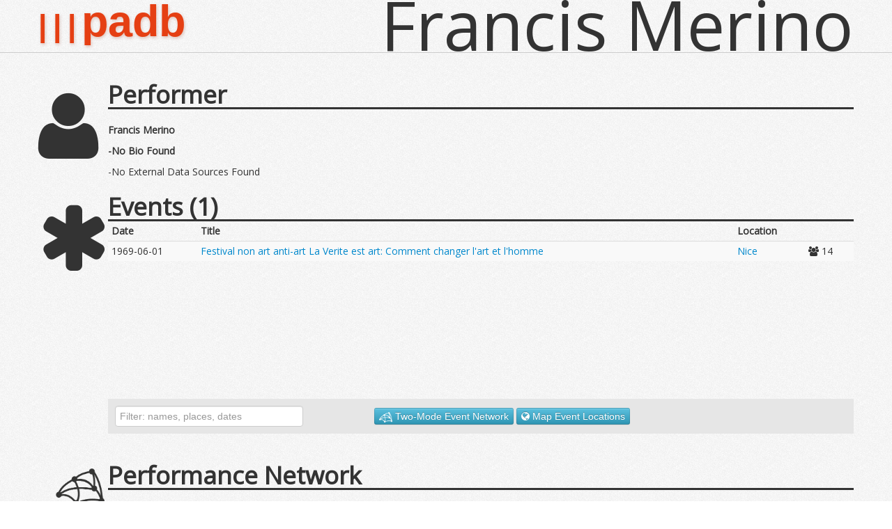

--- FILE ---
content_type: text/html; charset=utf-8
request_url: http://padb.net/resource/francis_merino.html
body_size: 2782
content:
<!doctype html>
<html>

<!-- Mirrored from padb.net/resource/francis_merino by HTTrack Website Copier/3.x [XR&CO'2014], Sat, 11 Jan 2020 22:21:22 GMT -->
<head>
<meta charset="UTF-8">
<title>padb.net</title>


<link rel="stylesheet" href="../css/bootstrap.css">
<link rel="stylesheet" href="../css/font-awesome.css">
<link rel="stylesheet" href="../css/site.css">
<link href='http://fonts.googleapis.com/css?family=Open+Sans' rel='stylesheet' type='text/css'>
<link rel="icon" type="image/png" href="../img/favicon.png">
<script src="https://ajax.googleapis.com/ajax/libs/jquery/1.8.2/jquery.min.js"></script>
<script src="../js/bootstrap.min.js"></script>
<script src="../js/bootstrap-modal.js"></script>
<script src="../js/bootstrap-modalmanager.js"></script>

<script src="../js/d3.min.js"></script>
<script src="../js/html5slider.js"></script>
<script src="../js/topojson.js"></script>
<script src="../js/padb.js"></script>


</head>
<body>
    
    
	<div style="position:relative;">        

 		<div style=" border-bottom:solid 1px #ccc;">
        	<div class="container">
                
                 <div id="header">
                 	
                     <div class="logo"><a href="../index.html"><span>|||</span>padb</a> </div>
                    
                      
						 <div id="resourceName">Francis Merino</div>
					 
                 </div>
                
                
        	</div>
            
    	</div>
 
   </div>
<script src="../js/countriesData.js"></script>

<script type="text/javascript">
	//preloaded json from the server

	var dataSameAs = { "error" : true };
	var dataDbpedia = { "error" : true };
	var dataAuth = "Francis_Merino-2.html";
	var dataUrl = "francis_merino.html";
	var dataResourceType = "participant";
	var dataName = "Francis Merino";
 	
</script>





<script type="text/javascript">


	
	
	

	$(document).ready(function($) {
		
		
		padb.resource.initialize();
			 
		$( '.scrollable' ).
		bind( 'mousewheel DOMMouseScroll', function ( e ) {
			
			if( e.originalEvent ) e = e.originalEvent;
			
			var delta = e.wheelDelta || -e.detail;
			this.scrollTop += ( delta < 0 ? 1 : -1 ) * 30;
			e.preventDefault();
		});		 
		
		
				
		$.ajaxSetup ({
			// Disable caching of AJAX responses
			cache: false
		});		
		
	});
	

	
	
	
	
	
</script>




 
<br />
<div class="container"  style="position:relative;">
	   
      <div id="resourceLinks"></div> 
       
       
       
       
              
       
           
           
           
          <div class="row addSection">
              <div class="span1 addSectionIconHolder">
              
                <i class="icon-user"></i>
              
              </div>
          
              <div class="span11">
                <span>Performer</span>
                <hr>
                <br />
              </div>
        </div>
        <div class="row">
            <div class="span1">
            </div>
            <div class="span11" style="position:relative">
                
                
                
                
               <div>
                                       
                                           
                <div class="pull-left" style="width:80%;">
                     
                     <h5 id="resourceLDName">Francis Merino</h5>
                     <h5 id="resourceLDAbstract"></h5>
                     
                     
                     <div id="resourceSameAs">
                        <h5>External Data:</h5>
                        
                        
                     </div>
                
                </div>   
                
                <br style="clear:both;" />
            </div>
            
            
                
            </div>
        </div>    
         
    
    
    
    
    
    
       <div class="row addSection">
			<div class="span1 addSectionIconHolder">              
                <i class="icon-asterisk"></i>
              
              </div>
          
              <div class="span11">
                <span>Events </span><span id="resourceEventCount"></span>
                <hr>
              </div>
        </div>
    
    
    
    
    
    
    
        <div class="row">
            <div class="span1"></div>
            <div class="span11" style="position:relative">
                  
                 <div class="">
                    <div id="resourceEventsEvents" class="scrollable">
                           <table class="table table-condensed table-hover table-striped">
                               <thead>
                                <tr>
                                  <th>Date</th>
                                  
                                  <th>Title</th>
                                  <th>Location</th>
                                  <th></th>
                                </tr>
                              </thead>
                              <tbody id="resourceEventsEventsRows"> 
                              </tbody>
                            </table>
                     
                    </div>
                    
                    <div id="resourceEventsExport">
                    
                    	<input  name="resourceEventsSearch" class="span3" id="resourceEventsSearch"  type="text" placeholder="Filter: names, places, dates">
                    	<button class="btn btn-mini btn-danger" id="resourceEventsClearFilter"><i class="icon-remove">&nbsp;Clear Filter</i></button>
                   		<button class="btn btn-mini btn-info" title="Render the currently filitered data as a network" id="resourceRenderEventNetwork"> <img src="../img/icon-network-white.png" style="height:15px; width:auto" /> Two-Mode Event Network</button>
                   		<button class="btn btn-mini btn-info" title="Render the currently filitered data as a network" id="resourceRenderEventMap"> <i class="icon-globe"></i> Map Event Locations</button>
                   		<button class="btn btn-mini btn-success" title="Download network as Gephi File" id="resourceDownloadEventGephi"> <img src="../img/icon-gephi.png" style="height:15px; width:auto" /> Donwload Gephi Network</button>

                 
                    </div>                 
                </div>
                <br style="clear:both;" />
            </div>
            
            
                
         </div>    
    
     
       <div class="row addSection">
              <div class="span1">
              
                <img src="../img/social-network.png" style=" margin-left:25px; margin-bottom:10px;" />
              
              </div>
          
              <div class="span11">
                <span>Performance Network</span> 
                <hr>
              </div>
        </div>
        
        <div class="row">
            <div class="span1">
            </div>
            <div class="span11" style="position:relative">
                
               	<div style="width: 100%; height:500px;" id="egoNetwork">
            
                
             	</div> 
                <div class="well pull-left well-small" id="egoNetworkControls">
                    <span class="rangeLabels">Node Charge</span>
                    <input type="range" id="resourceEgoNetworkCharge" min="-1000" max="100" value="-120" data-def="-700" />
                    <br /><span class="rangeLabels">Gravity</span>
                    <input type="range" id="resourceEgoNetworkGravity" min="0" max="1" value="0.1" step="0.01" data-def="0.3" /> 
                    <br /><span class="rangeLabels">Edge Length</span>
                    <input type="range" id="resourceEgoNetworkDistance" min="0" max="300" value="50" data-def="50"  />      
                    <br /><span class="rangeLabels">Edge Strength</span>
                    <input type="range" id="resourceEgoNetworkStrength" min="0" max="3" value="1" data-def="0.15" step="0.1"  /> 
                    <br /><br />
                    <button type="button" id="resourceEgoNetworkLabelsButton" class="btn btn-mini" title="Show node labels." data-toggle="button">Show Labels</button>  
                    <button type="button" id="resourceEgoNetworkLiveButton" class="btn btn-mini" title="Show realtime network rendering" data-toggle="button">Live Rendering</button>                     
                </div>
                
                <div class="well pull-left well-small egoNetworkControls span7" style="margin-left:20px;" >
                
                	<input  name="resourceEgoNetworkSearch" class="span3" id="resourceEgoNetworkSearch"  type="text" placeholder="Filter: names, places, dates">
					<button class="btn btn-mini btn-danger" id="resourceEgoClearFilter"><i class="icon-remove">&nbsp;Clear Filter</i></button>
                    <button class="btn btn-mini btn-success" title="Download network as Gephi File" id="resourceDownloadEgoGephi"> <img src="../img/icon-gephi.png" style="height:15px; width:auto" /> Donwload Gephi Network</button>

                </div>
                
            </div>
        </div>           
        
        
        
        
        
        
        
        
        
        
        
	

	


	


</div>




    <div id="resourceEventNetworkModal" class="modal container hide fade" style="min-height:500px" tabindex="-1">
 
      <div class="modal-body">
      	
        <div id="eventNetwork" style="height:400px; width:100%">
        
        </div>
      
      </div>
      <div class="modal-footer" style="height:20px;">
      	
        <div class="well pull-left well-small">
        	<span class="rangeLabels">Node Charge</span>
        	<input type="range" id="resourceEventNetworkCharge" min="-800" max="200" value="-120" data-def="-120" />
            <span class="rangeLabels">Gravity</span>
        	<input type="range" id="resourceEventNetworkGravity" min="0" max="1" value="0.1" step="0.01" data-def="0.1" /> 
            <span class="rangeLabels">Edge Length</span>
        	<input type="range" id="resourceEventNetworkDistance" min="0" max="300" value="50" data-def="50"  />      
            <span class="rangeLabels">Edge Strength</span>
        	<input type="range" id="resourceEventNetworkStrength" min="0" max="5" value="1" data-def="1" step="0.1"  />    
            <button type="button" id="resourceEventNetworkLabelsButton" class="btn btn-mini" data-toggle="button">Show Labels</button>                     
		</div>
        <div class="pull-right">
        <button type="button" data-dismiss="modal" class="btn">Close</button>
       	</div>
       </div>
    </div>
    
    
    
    
     <div id="resourceEventMapModal" class="modal container hide fade" style="min-height:500px" tabindex="-1">
 
      <div class="modal-body">
      	
        <div id="eventMap" style="height:400px; width:100%">
        
        </div>
      
      </div>
      <div class="modal-footer" style="height:20px;">
      	
        <div class="well pull-left well-small">                  
		</div>
        <div class="pull-right">
        <button type="button" data-dismiss="modal" class="btn">Close</button>
       	</div>
       </div>
    </div>

<br /><br /><br /><br /><br /><br />

<script type="text/javascript">    var _gaq = _gaq || [];   _gaq.push(['_setAccount', 'UA-10371295-7']);   _gaq.push(['_trackPageview']);    (function() {     var ga = document.createElement('script'); ga.type = 'text/javascript'; ga.async = true;     ga.src = ('https:' == document.location.protocol ? 'https://ssl' : 'http://www') + '.google-analytics.com/ga.js';     var s = document.getElementsByTagName('script')[0]; s.parentNode.insertBefore(ga, s);   })();  </script>

</body>

<!-- Mirrored from padb.net/resource/francis_merino by HTTrack Website Copier/3.x [XR&CO'2014], Sat, 11 Jan 2020 22:21:23 GMT -->
</html>


--- FILE ---
content_type: text/css; charset=utf-8
request_url: http://padb.net/css/site.css
body_size: 2718
content:

/*Global*/

body{
	font-family: 'Open Sans', sans-serif;
	background-image: url(../img/bgnoise.png);
	background-repeat:repeat;
}





::-webkit-scrollbar {
    -webkit-appearance: none;
    width: 11px;
    height: 11px;
}

::-webkit-scrollbar-thumb {
    border-radius: 8px;
    border: 2px solid white; /* should match background, can't be transparent */
    background-color: rgba(0, 0, 0, .5);
}



/*Header*/
.logo{
	color: #e53f13;
 	font-size:4.5em;
	padding-top:20px;
	padding-bottom:5px;
	height:50px;
	font-family:"Helvetica Neue", Helvetica, Arial, "sans serif";
	text-decoration:none;
	
	
	font-weight:bold;
	text-shadow: 1px 2px 4px rgba(151, 35, 5, 0.25);

}
#header a, #header a:hover{
	text-decoration:none;
	color:#e53f13;
	
}
.logo i, .logo span{
	font-size:0.70em;
	letter-spacing:0.2em;
}

#header{
	
	/*-moz-box-shadow: inset 0 0 5px #888;
	-webkit-box-shadow: inset 0 0 5px#888;
	box-shadow: inner 0 0 5px #888;
	*/
	position:relative;
}


#disambigForm .popover-content{
	font-size:13px !important;
	line-height:15px !important;
}

#disambigResultsURIs{
	font-family:"Courier New", Courier, monospace;
}

/* Add new event section */

.addSection{
	margin-top: 30px;	
}
.addSection .span1{
	text-align: right;	
	font-size:120px;
}
.addSection hr{
	border:0;
	height:3px;
	margin:0px;
	background-color:#333;
}
.addSection .span11 span{
	font-size:2.5em;
	font-weight:bold;
	
}

#eventLocation{
	position:absolute; bottom:10px; left:300px;
	opacity:0.99;
}
#eventNotes{
	position:absolute;
	bottom:10px;
	right:0px;
	
}

/* Overwrite bootstrap popover title */
.popover-title{
	display:none;
} 





/*Resource page */
 

.vignette{
	box-shadow:inset 0px 0px 85px rgba(0,0,0,.5);
	-webkit-box-shadow:inset 0px 0px 85px rgba(0,0,0,.5);
	moz-box-shadow:inset 0px 0px 85px rgba(0,0,0,.5);
	border-radius: 5px;
}

.vignette img{
	z-index: -1;
	position: relative;
	border-radius: 5px;
	width: 200px;
	heights:auto;	
}



#resourceName{
	visibility:hidden;
	visibility:visible;
	font-size:7em;
	position:absolute;
	right:0px;
	top:25px;
	z-index:100;
	
	
	
}

#resourceLinks{
	position:absolute;
	right:0px;
	top:0px;
	width:100px;
	height:15px;
}


h5 {
	margin-top:0px !important;
	padding-top:0px !important;	
}

#resourceEventsYearList input{
	width:93%;
	margin:auto;
	
}

#resourceEventsYearList{
 	background-color:#E6E6E6;
	width:20%;
	
	
	
}
#resourceEventsYearListHolder{
	overflow:scroll;
	max-height:270px;
	height:270px;
}
 
#resourceEventsExport{
	background-color:#E6E6E6;
	padding:10px;
	
}

#resourceEventsEvents{
 	overflow:scroll;
	max-height:255px;
	height:255px;
	
	
}

.resourceEventsYearListYear{
 	font-size: 2em;
	padding-top: 5px;
	display: block;
	text-decoration: none;
	border-bottom: solid 1px #eee;
	padding-bottom: 5px;
	text-align:center;
}
.resourceEventsYearListYear:hover{
	text-decoration:none;
	
}


.resourceEventsYearListYearInset{
	box-shadow:inset 0 0 5px 0 #333;
}






#resourceEventsClearFilter, #resourceEgoClearFilter, #resourceLocationClearFilter, #resourceEntireNetworkClearFilter{
	visibility:hidden;

	
}

#resourceEventsExport button, .egoNetworkControls button{
 		font-size:1em;
}
#resourceEventsExport input{
	margin:0px;

}


#resourceEventNetworkModal input{
	width:150px;
	
}
.rangeLabels{
	font-size:.75em;
}
#egoNetworkControls, .egoNetworkControls{
	background-color:#E6E6E6;
}
#egoNetworkControls span{
	display:inline-block !important;
	width:75px !important;
}

.modal-backdrop{
	background-color:#000 !important;
}

.d3ToolTip{
	position: absolute;
	z-index: 90000;
	visibility: hidden;
	background-color:#fff;
	border-radius:5px;
}



#resourceEgoNetworkSearch, #resourceLocationNetworkSearch{
	margin-top:12px;
}


.addSectionIconHolder{
	position:relative;
}

.addSectionIconHolder i{
	position:absolute;
	left:0px;
	top:0px;
	font-size:90px;
	
}


.addSectionIconHolder .icon-asterisk, .addSectionIconHolder .icon-user, .addSectionIconHolder .icon-map-marker{
	font-size:110px !important;
	
}





/*SVG Styles*/


.eventNetworkNode{
	
	fill:#333;	
	stroke:#fff;		
}


.eventNetworkNodeEvent{
	fill: #fff;
	stroke: #333;
	
}
.eventNetworkNodeRoot{
	fill : #06F;
	stroke : #333;	
}


.link {
	
	stroke: #333;
}

.egoLink{
	stroke: #333;
	opacity: 0.3;
	fill: none;
}
.eventNetworkLabel{
	font-size:8px;
	fill: #333;
	visibility:hidden;
 	background-color:#000;
	 
}
  
.background {
  fill: #fff;
}

.foreground {
  fill: none;
  stroke: #333;
  stroke-width: 1.5px;
}

.graticule {
  fill: none;
  stroke: #fff;
  stroke-width: .5px;
}

.graticule :nth-child(2n) {
  stroke-dasharray: 2,2;
}

.land {
  fill: #A0A0A0;
  stroke: #fff;
}

.boundary {
  fill: none;
  stroke: #fff;
}

.mapPoint{
	fill : #00C;
	opacity:0.50;
	stroke: #fff;
	
}







/*!
 * Bootstrap Modal
 *
 * Copyright Jordan Schroter
 * Licensed under the Apache License v2.0
 * http://www.apache.org/licenses/LICENSE-2.0
 *
 */

.modal-open {
	overflow: hidden;
}


/* add a scroll bar to stop page from jerking around */
.modal-open.page-overflow .page-container,
.modal-open.page-overflow .page-container .navbar-fixed-top,
.modal-open.page-overflow .page-container .navbar-fixed-bottom,
.modal-open.page-overflow .modal-scrollable {
	overflow-y: scroll;
}

@media (max-width: 979px) {
	.modal-open.page-overflow .page-container .navbar-fixed-top,
	.modal-open.page-overflow .page-container .navbar-fixed-bottom  {
		overflow-y: visible;
	}
}


.modal-scrollable {
	position: fixed;
	top: 0;
	bottom: 0;
	left: 0;
	right: 0;
	overflow: auto;
}

.modal {
	outline: none;
	position: absolute;
	margin-top: 0;
	top: 50%;
	overflow: visible; /* allow content to popup out (i.e tooltips) */
}

.modal.fade {
	top: -100%;
	-webkit-transition: opacity 0.3s linear, top 0.3s ease-out, bottom 0.3s ease-out, margin-top 0.3s ease-out;	
	   -moz-transition: opacity 0.3s linear, top 0.3s ease-out, bottom 0.3s ease-out, margin-top 0.3s ease-out;
	     -o-transition: opacity 0.3s linear, top 0.3s ease-out, bottom 0.3s ease-out, margin-top 0.3s ease-out;
	        transition: opacity 0.3s linear, top 0.3s ease-out, bottom 0.3s ease-out, margin-top 0.3s ease-out;
}

.modal.fade.in {
	top: 50%;
}

.modal-body {
	max-height: none;
	overflow: visible;
}

.modal.modal-absolute {
	position: absolute;
	z-index: 950;
}

.modal .loading-mask {
	position: absolute;
	top: 0;
	bottom: 0;
	left: 0;
	right: 0;
	background: #fff;
	border-radius: 6px;
}

.modal-backdrop.modal-absolute{
	position: absolute;
	z-index: 940;
}

.modal-backdrop, 
.modal-backdrop.fade.in{
	opacity: 0.7;
	filter: alpha(opacity=70);
	background: #fff;
}

.modal.container {
  width: 940px;
  margin-left: -470px;
}

/* Modal Overflow */

.modal-overflow.modal {
	top: 1%;
}

.modal-overflow.modal.fade {
	top: -100%;
}

.modal-overflow.modal.fade.in {
	top: 1%;
}

.modal-overflow .modal-body {
	overflow: auto;
	-webkit-overflow-scrolling: touch;
}

/* Responsive */

@media (min-width: 1200px) {
	.modal.container {
		width: 1170px;
		margin-left: -585px;
	}
}

@media (max-width: 979px) {
	.modal, 
	.modal.container,
	.modal.modal-overflow 	{
		top: 1%;
		right: 1%;
		left: 1%;
		bottom: auto;
		width: auto !important;
		height: auto !important;
		margin: 0 !important;
		padding: 0 !important;
	}
	
	.modal.fade.in, 
	.modal.container.fade.in,
	.modal.modal-overflow.fade.in {
		top: 1%;
		bottom: auto;
	}
	
	.modal-body,
	.modal-overflow .modal-body {
		position: static;
		margin: 0;
		height: auto !important;
		max-height: none !important;
		overflow: visible !important;
	}
	
	.modal-footer,
	.modal-overflow .modal-footer {
		position: static;
	}
}

.loading-spinner {
	position: absolute;
	top: 50%;
	left: 50%;
	margin: -12px 0 0 -12px;
}

/*
Animate.css - http://daneden.me/animate
Licensed under the ☺ license (http://licence.visualidiot.com/)

Copyright (c) 2012 Dan Eden*/

.animated {
	-webkit-animation-duration: 1s;
	   -moz-animation-duration: 1s;
	     -o-animation-duration: 1s;
	        animation-duration: 1s;
	-webkit-animation-fill-mode: both;
	   -moz-animation-fill-mode: both;
	     -o-animation-fill-mode: both;
	        animation-fill-mode: both;
}

@-webkit-keyframes shake {
	0%, 100% {-webkit-transform: translateX(0);}
	10%, 30%, 50%, 70%, 90% {-webkit-transform: translateX(-10px);}
	20%, 40%, 60%, 80% {-webkit-transform: translateX(10px);}
}

@-moz-keyframes shake {
	0%, 100% {-moz-transform: translateX(0);}
	10%, 30%, 50%, 70%, 90% {-moz-transform: translateX(-10px);}
	20%, 40%, 60%, 80% {-moz-transform: translateX(10px);}
}

@-o-keyframes shake {
	0%, 100% {-o-transform: translateX(0);}
	10%, 30%, 50%, 70%, 90% {-o-transform: translateX(-10px);}
	20%, 40%, 60%, 80% {-o-transform: translateX(10px);}
}

@keyframes shake {
	0%, 100% {transform: translateX(0);}
	10%, 30%, 50%, 70%, 90% {transform: translateX(-10px);}
	20%, 40%, 60%, 80% {transform: translateX(10px);}
}

.shake {
	-webkit-animation-name: shake;
	-moz-animation-name: shake;
	-o-animation-name: shake;
	animation-name: shake;
}


--- FILE ---
content_type: application/javascript; charset=utf-8
request_url: http://padb.net/js/topojson.js
body_size: 1725
content:
topojson = (function() {

  function merge(topology, arcs) {
    var arcsByEnd = {},
        fragmentByStart = {},
        fragmentByEnd = {};

    arcs.forEach(function(i) {
      var e = ends(i);
      (arcsByEnd[e[0]] || (arcsByEnd[e[0]] = [])).push(i);
      (arcsByEnd[e[1]] || (arcsByEnd[e[1]] = [])).push(~i);
    });

    arcs.forEach(function(i) {
      var e = ends(i),
          start = e[0],
          end = e[1],
          f, g;

      if (f = fragmentByEnd[start]) {
        delete fragmentByEnd[f.end];
        f.push(i);
        f.end = end;
        if (g = fragmentByStart[end]) {
          delete fragmentByStart[g.start];
          var fg = g === f ? f : f.concat(g);
          fragmentByStart[fg.start = f.start] = fragmentByEnd[fg.end = g.end] = fg;
        } else if (g = fragmentByEnd[end]) {
          delete fragmentByStart[g.start];
          delete fragmentByEnd[g.end];
          var fg = f.concat(g.map(function(i) { return ~i; }).reverse());
          fragmentByStart[fg.start = f.start] = fragmentByEnd[fg.end = g.start] = fg;
        } else {
          fragmentByStart[f.start] = fragmentByEnd[f.end] = f;
        }
      } else if (f = fragmentByStart[end]) {
        delete fragmentByStart[f.start];
        f.unshift(i);
        f.start = start;
        if (g = fragmentByEnd[start]) {
          delete fragmentByEnd[g.end];
          var gf = g === f ? f : g.concat(f);
          fragmentByStart[gf.start = g.start] = fragmentByEnd[gf.end = f.end] = gf;
        } else if (g = fragmentByStart[start]) {
          delete fragmentByStart[g.start];
          delete fragmentByEnd[g.end];
          var gf = g.map(function(i) { return ~i; }).reverse().concat(f);
          fragmentByStart[gf.start = g.end] = fragmentByEnd[gf.end = f.end] = gf;
        } else {
          fragmentByStart[f.start] = fragmentByEnd[f.end] = f;
        }
      } else if (f = fragmentByStart[start]) {
        delete fragmentByStart[f.start];
        f.unshift(~i);
        f.start = end;
        if (g = fragmentByEnd[end]) {
          delete fragmentByEnd[g.end];
          var gf = g === f ? f : g.concat(f);
          fragmentByStart[gf.start = g.start] = fragmentByEnd[gf.end = f.end] = gf;
        } else if (g = fragmentByStart[end]) {
          delete fragmentByStart[g.start];
          delete fragmentByEnd[g.end];
          var gf = g.map(function(i) { return ~i; }).reverse().concat(f);
          fragmentByStart[gf.start = g.end] = fragmentByEnd[gf.end = f.end] = gf;
        } else {
          fragmentByStart[f.start] = fragmentByEnd[f.end] = f;
        }
      } else if (f = fragmentByEnd[end]) {
        delete fragmentByEnd[f.end];
        f.push(~i);
        f.end = start;
        if (g = fragmentByEnd[start]) {
          delete fragmentByStart[g.start];
          var fg = g === f ? f : f.concat(g);
          fragmentByStart[fg.start = f.start] = fragmentByEnd[fg.end = g.end] = fg;
        } else if (g = fragmentByStart[start]) {
          delete fragmentByStart[g.start];
          delete fragmentByEnd[g.end];
          var fg = f.concat(g.map(function(i) { return ~i; }).reverse());
          fragmentByStart[fg.start = f.start] = fragmentByEnd[fg.end = g.start] = fg;
        } else {
          fragmentByStart[f.start] = fragmentByEnd[f.end] = f;
        }
      } else {
        f = [i];
        fragmentByStart[f.start = start] = fragmentByEnd[f.end = end] = f;
      }
    });

    function ends(i) {
      var arc = topology.arcs[i], p0 = arc[0], p1 = [0, 0];
      arc.forEach(function(dp) { p1[0] += dp[0], p1[1] += dp[1]; });
      return [p0, p1];
    }

    var fragments = [];
    for (var k in fragmentByEnd) fragments.push(fragmentByEnd[k]);
    return fragments;
  }

  function mesh(topology, o, filter) {
    var arcs = [];

    if (arguments.length > 1) {
      var geomsByArc = [],
          geom;

      function arc(i) {
        if (i < 0) i = ~i;
        (geomsByArc[i] || (geomsByArc[i] = [])).push(geom);
      }

      function line(arcs) {
        arcs.forEach(arc);
      }

      function polygon(arcs) {
        arcs.forEach(line);
      }

      function geometry(o) {
        geom = o;
        geometryType[o.type](o.arcs);
      }

      var geometryType = {
        LineString: line,
        MultiLineString: polygon,
        Polygon: polygon,
        MultiPolygon: function(arcs) { arcs.forEach(polygon); }
      };

      o.type === "GeometryCollection"
          ? o.geometries.forEach(geometry)
          : geometry(o);

      geomsByArc.forEach(arguments.length < 3
          ? function(geoms, i) { arcs.push([i]); }
          : function(geoms, i) { if (filter(geoms[0], geoms[geoms.length - 1])) arcs.push([i]); });
    } else {
      for (var i = 0, n = topology.arcs.length; i < n; ++i) arcs.push([i]);
    }

    return object(topology, {type: "MultiLineString", arcs: merge(topology, arcs)});
  }

  function object(topology, o) {
    var tf = topology.transform,
        kx = tf.scale[0],
        ky = tf.scale[1],
        dx = tf.translate[0],
        dy = tf.translate[1],
        arcs = topology.arcs;

    function arc(i, points) {
      if (points.length) points.pop();
      for (var a = arcs[i < 0 ? ~i : i], k = 0, n = a.length, x = 0, y = 0, p; k < n; ++k) points.push([
        (x += (p = a[k])[0]) * kx + dx,
        (y += p[1]) * ky + dy
      ]);
      if (i < 0) reverse(points, n);
    }

    function point(coordinates) {
      return [coordinates[0] * kx + dx, coordinates[1] * ky + dy];
    }

    function line(arcs) {
      var points = [];
      for (var i = 0, n = arcs.length; i < n; ++i) arc(arcs[i], points);
      return points;
    }

    function polygon(arcs) {
      return arcs.map(line);
    }

    function geometry(o) {
      o = Object.create(o);
      o.coordinates = geometryType[o.type](o);
      return o;
    }

    var geometryType = {
      Point: function(o) { return point(o.coordinates); },
      MultiPoint: function(o) { return o.coordinates.map(point); },
      LineString: function(o) { return line(o.arcs); },
      MultiLineString: function(o) { return polygon(o.arcs); },
      Polygon: function(o) { return polygon(o.arcs); },
      MultiPolygon: function(o) { return o.arcs.map(polygon); }
    };

    return o.type === "GeometryCollection"
        ? (o = Object.create(o), o.geometries = o.geometries.map(geometry), o)
        : geometry(o);
  }

  function reverse(array, n) {
    var t, j = array.length, i = j - n; while (i < --j) t = array[i], array[i++] = array[j], array[j] = t;
  }

  function bisect(a, x) {
    var lo = 0, hi = a.length;
    while (lo < hi) {
      var mid = lo + hi >>> 1;
      if (a[mid] < x) lo = mid + 1;
      else hi = mid;
    }
    return lo;
  }

  function neighbors(topology, objects) {
    var objectsByArc = [],
        neighbors = objects.map(function() { return []; });

    function line(arcs, i) {
      arcs.forEach(function(a) {
        if (a < 0) a = ~a;
        var o = objectsByArc[a] || (objectsByArc[a] = []);
        if (!o[i]) o.forEach(function(j) {
          var n, k;
          k = bisect(n = neighbors[i], j); if (n[k] !== j) n.splice(k, 0, j);
          k = bisect(n = neighbors[j], i); if (n[k] !== i) n.splice(k, 0, i);
        }), o[i] = i;
      });
    }

    function polygon(arcs, i) {
      arcs.forEach(function(arc) { line(arc, i); });
    }

    function geometry(o, i) {
      geometryType[o.type](o.arcs, i);
    }

    var geometryType = {
      LineString: line,
      MultiLineString: polygon,
      Polygon: polygon,
      MultiPolygon: function(arcs, i) { arcs.forEach(function(arc) { polygon(arc, i); }); }
    };

    objects.forEach(geometry);
    return neighbors;
  }

  return {
    version: "0.0.10",
    mesh: mesh,
    object: object,
    neighbors: neighbors
  };
})();


--- FILE ---
content_type: application/javascript; charset=utf-8
request_url: http://padb.net/js/d3.min.js
body_size: 42624
content:
(function(){function t(t){return t.target}function n(t){return t.source}function e(t,n){try{for(var e in n)Object.defineProperty(t.prototype,e,{value:n[e],enumerable:!1})}catch(r){t.prototype=n}}function r(t){for(var n=-1,e=t.length,r=[];e>++n;)r.push(t[n]);return r}function i(t){return Array.prototype.slice.call(t)}function u(){}function a(t){return t}function o(){return!0}function c(t){return"function"==typeof t?t:function(){return t}}function l(t,n,e){return function(){var r=e.apply(n,arguments);return arguments.length?t:r}}function s(t){return null!=t&&!isNaN(t)}function f(t){return t.length}function h(t){return t.trim().replace(/\s+/g," ")}function d(t){for(var n=1;t*n%1;)n*=10;return n}function g(t){return 1===t.length?function(n,e){t(null==n?e:null)}:t}function p(t){return t.responseText}function m(t){return JSON.parse(t.responseText)}function v(t){var n=document.createRange();return n.selectNode(document.body),n.createContextualFragment(t.responseText)}function y(t){return t.responseXML}function M(){}function b(t){function n(){for(var n,r=e,i=-1,u=r.length;u>++i;)(n=r[i].on)&&n.apply(this,arguments);return t}var e=[],r=new u;return n.on=function(n,i){var u,a=r.get(n);return 2>arguments.length?a&&a.on:(a&&(a.on=null,e=e.slice(0,u=e.indexOf(a)).concat(e.slice(u+1)),r.remove(n)),i&&e.push(r.set(n,{on:i})),t)},n}function x(t,n){return n-(t?1+Math.floor(Math.log(t+Math.pow(10,1+Math.floor(Math.log(t)/Math.LN10)-n))/Math.LN10):1)}function _(t){return t+""}function w(t,n){var e=Math.pow(10,3*Math.abs(8-n));return{scale:n>8?function(t){return t/e}:function(t){return t*e},symbol:t}}function S(t){return function(n){return 0>=n?0:n>=1?1:t(n)}}function k(t){return function(n){return 1-t(1-n)}}function E(t){return function(n){return.5*(.5>n?t(2*n):2-t(2-2*n))}}function A(t){return t*t}function N(t){return t*t*t}function T(t){if(0>=t)return 0;if(t>=1)return 1;var n=t*t,e=n*t;return 4*(.5>t?e:3*(t-n)+e-.75)}function q(t){return function(n){return Math.pow(n,t)}}function C(t){return 1-Math.cos(t*Ru/2)}function z(t){return Math.pow(2,10*(t-1))}function D(t){return 1-Math.sqrt(1-t*t)}function L(t,n){var e;return 2>arguments.length&&(n=.45),arguments.length?e=n/(2*Ru)*Math.asin(1/t):(t=1,e=n/4),function(r){return 1+t*Math.pow(2,10*-r)*Math.sin(2*(r-e)*Ru/n)}}function F(t){return t||(t=1.70158),function(n){return n*n*((t+1)*n-t)}}function H(t){return 1/2.75>t?7.5625*t*t:2/2.75>t?7.5625*(t-=1.5/2.75)*t+.75:2.5/2.75>t?7.5625*(t-=2.25/2.75)*t+.9375:7.5625*(t-=2.625/2.75)*t+.984375}function R(){d3.event.stopPropagation(),d3.event.preventDefault()}function P(){for(var t,n=d3.event;t=n.sourceEvent;)n=t;return n}function j(t){for(var n=new M,e=0,r=arguments.length;r>++e;)n[arguments[e]]=b(n);return n.of=function(e,r){return function(i){try{var u=i.sourceEvent=d3.event;i.target=t,d3.event=i,n[i.type].apply(e,r)}finally{d3.event=u}}},n}function O(t){var n=[t.a,t.b],e=[t.c,t.d],r=U(n),i=Y(n,e),u=U(I(e,n,-i))||0;n[0]*e[1]<e[0]*n[1]&&(n[0]*=-1,n[1]*=-1,r*=-1,i*=-1),this.rotate=(r?Math.atan2(n[1],n[0]):Math.atan2(-e[0],e[1]))*Ou,this.translate=[t.e,t.f],this.scale=[r,u],this.skew=u?Math.atan2(i,u)*Ou:0}function Y(t,n){return t[0]*n[0]+t[1]*n[1]}function U(t){var n=Math.sqrt(Y(t,t));return n&&(t[0]/=n,t[1]/=n),n}function I(t,n,e){return t[0]+=e*n[0],t[1]+=e*n[1],t}function V(t){return"transform"==t?d3.interpolateTransform:d3.interpolate}function X(t,n){return n=n-(t=+t)?1/(n-t):0,function(e){return(e-t)*n}}function Z(t,n){return n=n-(t=+t)?1/(n-t):0,function(e){return Math.max(0,Math.min(1,(e-t)*n))}}function B(){}function $(t,n,e){return new J(t,n,e)}function J(t,n,e){this.r=t,this.g=n,this.b=e}function G(t){return 16>t?"0"+Math.max(0,t).toString(16):Math.min(255,t).toString(16)}function K(t,n,e){var r,i,u,a=0,o=0,c=0;if(r=/([a-z]+)\((.*)\)/i.exec(t))switch(i=r[2].split(","),r[1]){case"hsl":return e(parseFloat(i[0]),parseFloat(i[1])/100,parseFloat(i[2])/100);case"rgb":return n(nn(i[0]),nn(i[1]),nn(i[2]))}return(u=aa.get(t))?n(u.r,u.g,u.b):(null!=t&&"#"===t.charAt(0)&&(4===t.length?(a=t.charAt(1),a+=a,o=t.charAt(2),o+=o,c=t.charAt(3),c+=c):7===t.length&&(a=t.substring(1,3),o=t.substring(3,5),c=t.substring(5,7)),a=parseInt(a,16),o=parseInt(o,16),c=parseInt(c,16)),n(a,o,c))}function W(t,n,e){var r,i,u=Math.min(t/=255,n/=255,e/=255),a=Math.max(t,n,e),o=a-u,c=(a+u)/2;return o?(i=.5>c?o/(a+u):o/(2-a-u),r=t==a?(n-e)/o+(e>n?6:0):n==a?(e-t)/o+2:(t-n)/o+4,r*=60):i=r=0,en(r,i,c)}function Q(t,n,e){t=tn(t),n=tn(n),e=tn(e);var r=gn((.4124564*t+.3575761*n+.1804375*e)/sa),i=gn((.2126729*t+.7151522*n+.072175*e)/fa),u=gn((.0193339*t+.119192*n+.9503041*e)/ha);return ln(116*i-16,500*(r-i),200*(i-u))}function tn(t){return.04045>=(t/=255)?t/12.92:Math.pow((t+.055)/1.055,2.4)}function nn(t){var n=parseFloat(t);return"%"===t.charAt(t.length-1)?Math.round(2.55*n):n}function en(t,n,e){return new rn(t,n,e)}function rn(t,n,e){this.h=t,this.s=n,this.l=e}function un(t,n,e){function r(t){return t>360?t-=360:0>t&&(t+=360),60>t?u+(a-u)*t/60:180>t?a:240>t?u+(a-u)*(240-t)/60:u}function i(t){return Math.round(255*r(t))}var u,a;return t%=360,0>t&&(t+=360),n=0>n?0:n>1?1:n,e=0>e?0:e>1?1:e,a=.5>=e?e*(1+n):e+n-e*n,u=2*e-a,$(i(t+120),i(t),i(t-120))}function an(t,n,e){return new on(t,n,e)}function on(t,n,e){this.h=t,this.c=n,this.l=e}function cn(t,n,e){return ln(e,Math.cos(t*=ju)*n,Math.sin(t)*n)}function ln(t,n,e){return new sn(t,n,e)}function sn(t,n,e){this.l=t,this.a=n,this.b=e}function fn(t,n,e){var r=(t+16)/116,i=r+n/500,u=r-e/200;return i=dn(i)*sa,r=dn(r)*fa,u=dn(u)*ha,$(pn(3.2404542*i-1.5371385*r-.4985314*u),pn(-.969266*i+1.8760108*r+.041556*u),pn(.0556434*i-.2040259*r+1.0572252*u))}function hn(t,n,e){return an(180*(Math.atan2(e,n)/Ru),Math.sqrt(n*n+e*e),t)}function dn(t){return t>.206893034?t*t*t:(t-4/29)/7.787037}function gn(t){return t>.008856?Math.pow(t,1/3):7.787037*t+4/29}function pn(t){return Math.round(255*(.00304>=t?12.92*t:1.055*Math.pow(t,1/2.4)-.055))}function mn(t){return Iu(t,Ma),t}function vn(t){return function(){return ga(t,this)}}function yn(t){return function(){return pa(t,this)}}function Mn(t,n){function e(){this.removeAttribute(t)}function r(){this.removeAttributeNS(t.space,t.local)}function i(){this.setAttribute(t,n)}function u(){this.setAttributeNS(t.space,t.local,n)}function a(){var e=n.apply(this,arguments);null==e?this.removeAttribute(t):this.setAttribute(t,e)}function o(){var e=n.apply(this,arguments);null==e?this.removeAttributeNS(t.space,t.local):this.setAttributeNS(t.space,t.local,e)}return t=d3.ns.qualify(t),null==n?t.local?r:e:"function"==typeof n?t.local?o:a:t.local?u:i}function bn(t){return RegExp("(?:^|\\s+)"+d3.requote(t)+"(?:\\s+|$)","g")}function xn(t,n){function e(){for(var e=-1;i>++e;)t[e](this,n)}function r(){for(var e=-1,r=n.apply(this,arguments);i>++e;)t[e](this,r)}t=t.trim().split(/\s+/).map(_n);var i=t.length;return"function"==typeof n?r:e}function _n(t){var n=bn(t);return function(e,r){if(i=e.classList)return r?i.add(t):i.remove(t);var i=e.className,u=null!=i.baseVal,a=u?i.baseVal:i;r?(n.lastIndex=0,n.test(a)||(a=h(a+" "+t),u?i.baseVal=a:e.className=a)):a&&(a=h(a.replace(n," ")),u?i.baseVal=a:e.className=a)}}function wn(t,n,e){function r(){this.style.removeProperty(t)}function i(){this.style.setProperty(t,n,e)}function u(){var r=n.apply(this,arguments);null==r?this.style.removeProperty(t):this.style.setProperty(t,r,e)}return null==n?r:"function"==typeof n?u:i}function Sn(t,n){function e(){delete this[t]}function r(){this[t]=n}function i(){var e=n.apply(this,arguments);null==e?delete this[t]:this[t]=e}return null==n?e:"function"==typeof n?i:r}function kn(t){return{__data__:t}}function En(t){return function(){return ya(this,t)}}function An(t){return arguments.length||(t=d3.ascending),function(n,e){return t(n&&n.__data__,e&&e.__data__)}}function Nn(t,n,e){function r(){var n=this[u];n&&(this.removeEventListener(t,n,n.$),delete this[u])}function i(){function i(t){var e=d3.event;d3.event=t,o[0]=a.__data__;try{n.apply(a,o)}finally{d3.event=e}}var a=this,o=Yu(arguments);r.call(this),this.addEventListener(t,this[u]=i,i.$=e),i._=n}var u="__on"+t,a=t.indexOf(".");return a>0&&(t=t.substring(0,a)),n?i:r}function Tn(t,n){for(var e=0,r=t.length;r>e;e++)for(var i,u=t[e],a=0,o=u.length;o>a;a++)(i=u[a])&&n(i,a,e);return t}function qn(t){return Iu(t,xa),t}function Cn(t,n){return Iu(t,wa),t.id=n,t}function zn(t,n,e,r){var i=t.__transition__||(t.__transition__={active:0,count:0}),a=i[e];if(!a){var o=r.time;return a=i[e]={tween:new u,event:d3.dispatch("start","end"),time:o,ease:r.ease,delay:r.delay,duration:r.duration},++i.count,d3.timer(function(r){function u(r){return i.active>e?l():(i.active=e,h.start.call(t,s,n),a.tween.forEach(function(e,r){(r=r.call(t,s,n))&&p.push(r)}),c(r)||d3.timer(c,0,o),1)}function c(r){if(i.active!==e)return l();for(var u=(r-d)/g,a=f(u),o=p.length;o>0;)p[--o].call(t,a);return u>=1?(l(),h.end.call(t,s,n),1):void 0}function l(){return--i.count?delete i[e]:delete t.__transition__,1}var s=t.__data__,f=a.ease,h=a.event,d=a.delay,g=a.duration,p=[];return r>=d?u(r):d3.timer(u,d,o),1},0,o),a}}function Dn(t){return null==t&&(t=""),function(){this.textContent=t}}function Ln(t,n,e,r){var i=t.id;return Tn(t,"function"==typeof e?function(t,u,a){t.__transition__[i].tween.set(n,r(e.call(t,t.__data__,u,a)))}:(e=r(e),function(t){t.__transition__[i].tween.set(n,e)}))}function Fn(){for(var t,n=Date.now(),e=qa;e;)t=n-e.then,t>=e.delay&&(e.flush=e.callback(t)),e=e.next;var r=Hn()-n;r>24?(isFinite(r)&&(clearTimeout(Aa),Aa=setTimeout(Fn,r)),Ea=0):(Ea=1,Ca(Fn))}function Hn(){for(var t=null,n=qa,e=1/0;n;)n.flush?(delete Ta[n.callback.id],n=t?t.next=n.next:qa=n.next):(e=Math.min(e,n.then+n.delay),n=(t=n).next);return e}function Rn(t,n){var e=t.ownerSVGElement||t;if(e.createSVGPoint){var r=e.createSVGPoint();if(0>za&&(window.scrollX||window.scrollY)){e=d3.select(document.body).append("svg").style("position","absolute").style("top",0).style("left",0);var i=e[0][0].getScreenCTM();za=!(i.f||i.e),e.remove()}return za?(r.x=n.pageX,r.y=n.pageY):(r.x=n.clientX,r.y=n.clientY),r=r.matrixTransform(t.getScreenCTM().inverse()),[r.x,r.y]}var u=t.getBoundingClientRect();return[n.clientX-u.left-t.clientLeft,n.clientY-u.top-t.clientTop]}function Pn(){}function jn(t){var n=t[0],e=t[t.length-1];return e>n?[n,e]:[e,n]}function On(t){return t.rangeExtent?t.rangeExtent():jn(t.range())}function Yn(t,n){var e,r=0,i=t.length-1,u=t[r],a=t[i];return u>a&&(e=r,r=i,i=e,e=u,u=a,a=e),(n=n(a-u))&&(t[r]=n.floor(u),t[i]=n.ceil(a)),t}function Un(){return Math}function In(t,n,e,r){function i(){var i=Math.min(t.length,n.length)>2?Gn:Jn,c=r?Z:X;return a=i(t,n,c,e),o=i(n,t,c,d3.interpolate),u}function u(t){return a(t)}var a,o;return u.invert=function(t){return o(t)},u.domain=function(n){return arguments.length?(t=n.map(Number),i()):t},u.range=function(t){return arguments.length?(n=t,i()):n},u.rangeRound=function(t){return u.range(t).interpolate(d3.interpolateRound)},u.clamp=function(t){return arguments.length?(r=t,i()):r},u.interpolate=function(t){return arguments.length?(e=t,i()):e},u.ticks=function(n){return Bn(t,n)},u.tickFormat=function(n){return $n(t,n)},u.nice=function(){return Yn(t,Xn),i()},u.copy=function(){return In(t,n,e,r)},i()}function Vn(t,n){return d3.rebind(t,n,"range","rangeRound","interpolate","clamp")}function Xn(t){return t=Math.pow(10,Math.round(Math.log(t)/Math.LN10)-1),t&&{floor:function(n){return Math.floor(n/t)*t},ceil:function(n){return Math.ceil(n/t)*t}}}function Zn(t,n){var e=jn(t),r=e[1]-e[0],i=Math.pow(10,Math.floor(Math.log(r/n)/Math.LN10)),u=n/r*i;return.15>=u?i*=10:.35>=u?i*=5:.75>=u&&(i*=2),e[0]=Math.ceil(e[0]/i)*i,e[1]=Math.floor(e[1]/i)*i+.5*i,e[2]=i,e}function Bn(t,n){return d3.range.apply(d3,Zn(t,n))}function $n(t,n){return d3.format(",."+Math.max(0,-Math.floor(Math.log(Zn(t,n)[2])/Math.LN10+.01))+"f")}function Jn(t,n,e,r){var i=e(t[0],t[1]),u=r(n[0],n[1]);return function(t){return u(i(t))}}function Gn(t,n,e,r){var i=[],u=[],a=0,o=Math.min(t.length,n.length)-1;for(t[o]<t[0]&&(t=t.slice().reverse(),n=n.slice().reverse());o>=++a;)i.push(e(t[a-1],t[a])),u.push(r(n[a-1],n[a]));return function(n){var e=d3.bisect(t,n,1,o)-1;return u[e](i[e](n))}}function Kn(t,n){function e(e){return t(n(e))}var r=n.pow;return e.invert=function(n){return r(t.invert(n))},e.domain=function(i){return arguments.length?(n=0>i[0]?Qn:Wn,r=n.pow,t.domain(i.map(n)),e):t.domain().map(r)},e.nice=function(){return t.domain(Yn(t.domain(),Un)),e},e.ticks=function(){var e=jn(t.domain()),i=[];if(e.every(isFinite)){var u=Math.floor(e[0]),a=Math.ceil(e[1]),o=r(e[0]),c=r(e[1]);if(n===Qn)for(i.push(r(u));a>u++;)for(var l=9;l>0;l--)i.push(r(u)*l);else{for(;a>u;u++)for(var l=1;10>l;l++)i.push(r(u)*l);i.push(r(u))}for(u=0;o>i[u];u++);for(a=i.length;i[a-1]>c;a--);i=i.slice(u,a)}return i},e.tickFormat=function(t,i){if(2>arguments.length&&(i=Da),!arguments.length)return i;var u,a=Math.max(.1,t/e.ticks().length),o=n===Qn?(u=-1e-12,Math.floor):(u=1e-12,Math.ceil);return function(t){return a>=t/r(o(n(t)+u))?i(t):""}},e.copy=function(){return Kn(t.copy(),n)},Vn(e,t)}function Wn(t){return Math.log(0>t?0:t)/Math.LN10}function Qn(t){return-Math.log(t>0?0:-t)/Math.LN10}function te(t,n){function e(n){return t(r(n))}var r=ne(n),i=ne(1/n);return e.invert=function(n){return i(t.invert(n))},e.domain=function(n){return arguments.length?(t.domain(n.map(r)),e):t.domain().map(i)},e.ticks=function(t){return Bn(e.domain(),t)},e.tickFormat=function(t){return $n(e.domain(),t)},e.nice=function(){return e.domain(Yn(e.domain(),Xn))},e.exponent=function(t){if(!arguments.length)return n;var u=e.domain();return r=ne(n=t),i=ne(1/n),e.domain(u)},e.copy=function(){return te(t.copy(),n)},Vn(e,t)}function ne(t){return function(n){return 0>n?-Math.pow(-n,t):Math.pow(n,t)}}function ee(t,n){function e(n){return a[((i.get(n)||i.set(n,t.push(n)))-1)%a.length]}function r(n,e){return d3.range(t.length).map(function(t){return n+e*t})}var i,a,o;return e.domain=function(r){if(!arguments.length)return t;t=[],i=new u;for(var a,o=-1,c=r.length;c>++o;)i.has(a=r[o])||i.set(a,t.push(a));return e[n.t].apply(e,n.a)},e.range=function(t){return arguments.length?(a=t,o=0,n={t:"range",a:arguments},e):a},e.rangePoints=function(i,u){2>arguments.length&&(u=0);var c=i[0],l=i[1],s=(l-c)/(Math.max(1,t.length-1)+u);return a=r(2>t.length?(c+l)/2:c+s*u/2,s),o=0,n={t:"rangePoints",a:arguments},e},e.rangeBands=function(i,u,c){2>arguments.length&&(u=0),3>arguments.length&&(c=u);var l=i[1]<i[0],s=i[l-0],f=i[1-l],h=(f-s)/(t.length-u+2*c);return a=r(s+h*c,h),l&&a.reverse(),o=h*(1-u),n={t:"rangeBands",a:arguments},e},e.rangeRoundBands=function(i,u,c){2>arguments.length&&(u=0),3>arguments.length&&(c=u);var l=i[1]<i[0],s=i[l-0],f=i[1-l],h=Math.floor((f-s)/(t.length-u+2*c)),d=f-s-(t.length-u)*h;return a=r(s+Math.round(d/2),h),l&&a.reverse(),o=Math.round(h*(1-u)),n={t:"rangeRoundBands",a:arguments},e},e.rangeBand=function(){return o},e.rangeExtent=function(){return jn(n.a[0])},e.copy=function(){return ee(t,n)},e.domain(t)}function re(t,n){function e(){var e=0,u=n.length;for(i=[];u>++e;)i[e-1]=d3.quantile(t,e/u);return r}function r(t){return isNaN(t=+t)?0/0:n[d3.bisect(i,t)]}var i;return r.domain=function(n){return arguments.length?(t=n.filter(function(t){return!isNaN(t)}).sort(d3.ascending),e()):t},r.range=function(t){return arguments.length?(n=t,e()):n},r.quantiles=function(){return i},r.copy=function(){return re(t,n)},e()}function ie(t,n,e){function r(n){return e[Math.max(0,Math.min(a,Math.floor(u*(n-t))))]}function i(){return u=e.length/(n-t),a=e.length-1,r}var u,a;return r.domain=function(e){return arguments.length?(t=+e[0],n=+e[e.length-1],i()):[t,n]},r.range=function(t){return arguments.length?(e=t,i()):e},r.copy=function(){return ie(t,n,e)},i()}function ue(t,n){function e(e){return n[d3.bisect(t,e)]}return e.domain=function(n){return arguments.length?(t=n,e):t},e.range=function(t){return arguments.length?(n=t,e):n},e.copy=function(){return ue(t,n)},e}function ae(t){function n(t){return+t}return n.invert=n,n.domain=n.range=function(e){return arguments.length?(t=e.map(n),n):t},n.ticks=function(n){return Bn(t,n)},n.tickFormat=function(n){return $n(t,n)},n.copy=function(){return ae(t)},n}function oe(t){return t.innerRadius}function ce(t){return t.outerRadius}function le(t){return t.startAngle}function se(t){return t.endAngle}function fe(t){function n(n){function a(){s.push("M",u(t(f),l))}for(var o,s=[],f=[],h=-1,d=n.length,g=c(e),p=c(r);d>++h;)i.call(this,o=n[h],h)?f.push([+g.call(this,o,h),+p.call(this,o,h)]):f.length&&(a(),f=[]);return f.length&&a(),s.length?s.join(""):null}var e=he,r=de,i=o,u=ge,a=u.key,l=.7;return n.x=function(t){return arguments.length?(e=t,n):e},n.y=function(t){return arguments.length?(r=t,n):r},n.defined=function(t){return arguments.length?(i=t,n):i},n.interpolate=function(t){return arguments.length?(a="function"==typeof t?u=t:(u=Oa.get(t)||ge).key,n):a},n.tension=function(t){return arguments.length?(l=t,n):l},n}function he(t){return t[0]}function de(t){return t[1]}function ge(t){return t.join("L")}function pe(t){return ge(t)+"Z"}function me(t){for(var n=0,e=t.length,r=t[0],i=[r[0],",",r[1]];e>++n;)i.push("V",(r=t[n])[1],"H",r[0]);return i.join("")}function ve(t){for(var n=0,e=t.length,r=t[0],i=[r[0],",",r[1]];e>++n;)i.push("H",(r=t[n])[0],"V",r[1]);return i.join("")}function ye(t,n){return 4>t.length?ge(t):t[1]+xe(t.slice(1,t.length-1),_e(t,n))}function Me(t,n){return 3>t.length?ge(t):t[0]+xe((t.push(t[0]),t),_e([t[t.length-2]].concat(t,[t[1]]),n))}function be(t,n){return 3>t.length?ge(t):t[0]+xe(t,_e(t,n))}function xe(t,n){if(1>n.length||t.length!=n.length&&t.length!=n.length+2)return ge(t);var e=t.length!=n.length,r="",i=t[0],u=t[1],a=n[0],o=a,c=1;if(e&&(r+="Q"+(u[0]-2*a[0]/3)+","+(u[1]-2*a[1]/3)+","+u[0]+","+u[1],i=t[1],c=2),n.length>1){o=n[1],u=t[c],c++,r+="C"+(i[0]+a[0])+","+(i[1]+a[1])+","+(u[0]-o[0])+","+(u[1]-o[1])+","+u[0]+","+u[1];for(var l=2;n.length>l;l++,c++)u=t[c],o=n[l],r+="S"+(u[0]-o[0])+","+(u[1]-o[1])+","+u[0]+","+u[1]}if(e){var s=t[c];r+="Q"+(u[0]+2*o[0]/3)+","+(u[1]+2*o[1]/3)+","+s[0]+","+s[1]}return r}function _e(t,n){for(var e,r=[],i=(1-n)/2,u=t[0],a=t[1],o=1,c=t.length;c>++o;)e=u,u=a,a=t[o],r.push([i*(a[0]-e[0]),i*(a[1]-e[1])]);return r}function we(t){if(3>t.length)return ge(t);var n=1,e=t.length,r=t[0],i=r[0],u=r[1],a=[i,i,i,(r=t[1])[0]],o=[u,u,u,r[1]],c=[i,",",u];for(Ne(c,a,o);e>++n;)r=t[n],a.shift(),a.push(r[0]),o.shift(),o.push(r[1]),Ne(c,a,o);for(n=-1;2>++n;)a.shift(),a.push(r[0]),o.shift(),o.push(r[1]),Ne(c,a,o);return c.join("")}function Se(t){if(4>t.length)return ge(t);for(var n,e=[],r=-1,i=t.length,u=[0],a=[0];3>++r;)n=t[r],u.push(n[0]),a.push(n[1]);for(e.push(Ae(Ia,u)+","+Ae(Ia,a)),--r;i>++r;)n=t[r],u.shift(),u.push(n[0]),a.shift(),a.push(n[1]),Ne(e,u,a);return e.join("")}function ke(t){for(var n,e,r=-1,i=t.length,u=i+4,a=[],o=[];4>++r;)e=t[r%i],a.push(e[0]),o.push(e[1]);for(n=[Ae(Ia,a),",",Ae(Ia,o)],--r;u>++r;)e=t[r%i],a.shift(),a.push(e[0]),o.shift(),o.push(e[1]),Ne(n,a,o);return n.join("")}function Ee(t,n){var e=t.length-1;if(e)for(var r,i,u=t[0][0],a=t[0][1],o=t[e][0]-u,c=t[e][1]-a,l=-1;e>=++l;)r=t[l],i=l/e,r[0]=n*r[0]+(1-n)*(u+i*o),r[1]=n*r[1]+(1-n)*(a+i*c);return we(t)}function Ae(t,n){return t[0]*n[0]+t[1]*n[1]+t[2]*n[2]+t[3]*n[3]}function Ne(t,n,e){t.push("C",Ae(Ya,n),",",Ae(Ya,e),",",Ae(Ua,n),",",Ae(Ua,e),",",Ae(Ia,n),",",Ae(Ia,e))}function Te(t,n){return(n[1]-t[1])/(n[0]-t[0])}function qe(t){for(var n=0,e=t.length-1,r=[],i=t[0],u=t[1],a=r[0]=Te(i,u);e>++n;)r[n]=(a+(a=Te(i=u,u=t[n+1])))/2;return r[n]=a,r}function Ce(t){for(var n,e,r,i,u=[],a=qe(t),o=-1,c=t.length-1;c>++o;)n=Te(t[o],t[o+1]),1e-6>Math.abs(n)?a[o]=a[o+1]=0:(e=a[o]/n,r=a[o+1]/n,i=e*e+r*r,i>9&&(i=3*n/Math.sqrt(i),a[o]=i*e,a[o+1]=i*r));for(o=-1;c>=++o;)i=(t[Math.min(c,o+1)][0]-t[Math.max(0,o-1)][0])/(6*(1+a[o]*a[o])),u.push([i||0,a[o]*i||0]);return u}function ze(t){return 3>t.length?ge(t):t[0]+xe(t,Ce(t))}function De(t){for(var n,e,r,i=-1,u=t.length;u>++i;)n=t[i],e=n[0],r=n[1]+Pa,n[0]=e*Math.cos(r),n[1]=e*Math.sin(r);return t}function Le(t){function n(n){function o(){m.push("M",l(t(y),d),h,f(t(v.reverse()),d),"Z")}for(var s,g,p,m=[],v=[],y=[],M=-1,b=n.length,x=c(e),_=c(i),w=e===r?function(){return g}:c(r),S=i===u?function(){return p}:c(u);b>++M;)a.call(this,s=n[M],M)?(v.push([g=+x.call(this,s,M),p=+_.call(this,s,M)]),y.push([+w.call(this,s,M),+S.call(this,s,M)])):v.length&&(o(),v=[],y=[]);return v.length&&o(),m.length?m.join(""):null}var e=he,r=he,i=0,u=de,a=o,l=ge,s=l.key,f=l,h="L",d=.7;return n.x=function(t){return arguments.length?(e=r=t,n):r},n.x0=function(t){return arguments.length?(e=t,n):e},n.x1=function(t){return arguments.length?(r=t,n):r},n.y=function(t){return arguments.length?(i=u=t,n):u},n.y0=function(t){return arguments.length?(i=t,n):i},n.y1=function(t){return arguments.length?(u=t,n):u},n.defined=function(t){return arguments.length?(a=t,n):a},n.interpolate=function(t){return arguments.length?(s="function"==typeof t?l=t:(l=Oa.get(t)||ge).key,f=l.reverse||l,h=l.closed?"M":"L",n):s},n.tension=function(t){return arguments.length?(d=t,n):d},n}function Fe(t){return t.radius}function He(t){return[t.x,t.y]}function Re(t){return function(){var n=t.apply(this,arguments),e=n[0],r=n[1]+Pa;return[e*Math.cos(r),e*Math.sin(r)]}}function Pe(){return 64}function je(){return"circle"}function Oe(t){var n=Math.sqrt(t/Ru);return"M0,"+n+"A"+n+","+n+" 0 1,1 0,"+-n+"A"+n+","+n+" 0 1,1 0,"+n+"Z"}function Ye(t,n){t.attr("transform",function(t){return"translate("+n(t)+",0)"})}function Ue(t,n){t.attr("transform",function(t){return"translate(0,"+n(t)+")"})}function Ie(t,n,e){if(r=[],e&&n.length>1){for(var r,i,u,a=jn(t.domain()),o=-1,c=n.length,l=(n[1]-n[0])/++e;c>++o;)for(i=e;--i>0;)(u=+n[o]-i*l)>=a[0]&&r.push(u);for(--o,i=0;e>++i&&(u=+n[o]+i*l)<a[1];)r.push(u)}return r}function Ve(){Ja||(Ja=d3.select("body").append("div").style("visibility","hidden").style("top",0).style("height",0).style("width",0).style("overflow-y","scroll").append("div").style("height","2000px").node().parentNode);var t,n=d3.event;try{Ja.scrollTop=1e3,Ja.dispatchEvent(n),t=1e3-Ja.scrollTop}catch(e){t=n.wheelDelta||5*-n.detail}return t}function Xe(t){for(var n=t.source,e=t.target,r=Be(n,e),i=[n];n!==r;)n=n.parent,i.push(n);for(var u=i.length;e!==r;)i.splice(u,0,e),e=e.parent;return i}function Ze(t){for(var n=[],e=t.parent;null!=e;)n.push(t),t=e,e=e.parent;return n.push(t),n}function Be(t,n){if(t===n)return t;for(var e=Ze(t),r=Ze(n),i=e.pop(),u=r.pop(),a=null;i===u;)a=i,i=e.pop(),u=r.pop();return a}function $e(t){t.fixed|=2}function Je(t){t.fixed&=1}function Ge(t){t.fixed|=4,t.px=t.x,t.py=t.y}function Ke(t){t.fixed&=3}function We(t,n,e){var r=0,i=0;if(t.charge=0,!t.leaf)for(var u,a=t.nodes,o=a.length,c=-1;o>++c;)u=a[c],null!=u&&(We(u,n,e),t.charge+=u.charge,r+=u.charge*u.cx,i+=u.charge*u.cy);if(t.point){t.leaf||(t.point.x+=Math.random()-.5,t.point.y+=Math.random()-.5);var l=n*e[t.point.index];t.charge+=t.pointCharge=l,r+=l*t.point.x,i+=l*t.point.y}t.cx=r/t.charge,t.cy=i/t.charge}function Qe(){return 20}function tr(){return 1}function nr(t){return t.x}function er(t){return t.y}function rr(t,n,e){t.y0=n,t.y=e}function ir(t){return d3.range(t.length)}function ur(t){for(var n=-1,e=t[0].length,r=[];e>++n;)r[n]=0;return r}function ar(t){for(var n,e=1,r=0,i=t[0][1],u=t.length;u>e;++e)(n=t[e][1])>i&&(r=e,i=n);return r}function or(t){return t.reduce(cr,0)}function cr(t,n){return t+n[1]}function lr(t,n){return sr(t,Math.ceil(Math.log(n.length)/Math.LN2+1))}function sr(t,n){for(var e=-1,r=+t[0],i=(t[1]-r)/n,u=[];n>=++e;)u[e]=i*e+r;return u}function fr(t){return[d3.min(t),d3.max(t)]}function hr(t,n){return d3.rebind(t,n,"sort","children","value"),t.nodes=t,t.links=mr,t}function dr(t){return t.children}function gr(t){return t.value}function pr(t,n){return n.value-t.value}function mr(t){return d3.merge(t.map(function(t){return(t.children||[]).map(function(n){return{source:t,target:n}})}))}function vr(t,n){return t.value-n.value}function yr(t,n){var e=t._pack_next;t._pack_next=n,n._pack_prev=t,n._pack_next=e,e._pack_prev=n}function Mr(t,n){t._pack_next=n,n._pack_prev=t}function br(t,n){var e=n.x-t.x,r=n.y-t.y,i=t.r+n.r;return i*i-e*e-r*r>.001}function xr(t){function n(t){s=Math.min(t.x-t.r,s),f=Math.max(t.x+t.r,f),h=Math.min(t.y-t.r,h),d=Math.max(t.y+t.r,d)}if((e=t.children)&&(l=e.length)){var e,r,i,u,a,o,c,l,s=1/0,f=-1/0,h=1/0,d=-1/0;if(e.forEach(_r),r=e[0],r.x=-r.r,r.y=0,n(r),l>1&&(i=e[1],i.x=i.r,i.y=0,n(i),l>2))for(u=e[2],kr(r,i,u),n(u),yr(r,u),r._pack_prev=u,yr(u,i),i=r._pack_next,a=3;l>a;a++){kr(r,i,u=e[a]);var g=0,p=1,m=1;for(o=i._pack_next;o!==i;o=o._pack_next,p++)if(br(o,u)){g=1;break}if(1==g)for(c=r._pack_prev;c!==o._pack_prev&&!br(c,u);c=c._pack_prev,m++);g?(m>p||p==m&&i.r<r.r?Mr(r,i=o):Mr(r=c,i),a--):(yr(r,u),i=u,n(u))}var v=(s+f)/2,y=(h+d)/2,M=0;for(a=0;l>a;a++)u=e[a],u.x-=v,u.y-=y,M=Math.max(M,u.r+Math.sqrt(u.x*u.x+u.y*u.y));t.r=M,e.forEach(wr)}}function _r(t){t._pack_next=t._pack_prev=t}function wr(t){delete t._pack_next,delete t._pack_prev}function Sr(t,n,e,r){var i=t.children;if(t.x=n+=r*t.x,t.y=e+=r*t.y,t.r*=r,i)for(var u=-1,a=i.length;a>++u;)Sr(i[u],n,e,r)}function kr(t,n,e){var r=t.r+e.r,i=n.x-t.x,u=n.y-t.y;if(r&&(i||u)){var a=n.r+e.r,o=i*i+u*u;a*=a,r*=r;var c=.5+(r-a)/(2*o),l=Math.sqrt(Math.max(0,2*a*(r+o)-(r-=o)*r-a*a))/(2*o);e.x=t.x+c*i+l*u,e.y=t.y+c*u-l*i}else e.x=t.x+r,e.y=t.y}function Er(t){return 1+d3.max(t,function(t){return t.y})}function Ar(t){return t.reduce(function(t,n){return t+n.x},0)/t.length}function Nr(t){var n=t.children;return n&&n.length?Nr(n[0]):t}function Tr(t){var n,e=t.children;return e&&(n=e.length)?Tr(e[n-1]):t}function qr(t,n){return t.parent==n.parent?1:2}function Cr(t){var n=t.children;return n&&n.length?n[0]:t._tree.thread}function zr(t){var n,e=t.children;return e&&(n=e.length)?e[n-1]:t._tree.thread}function Dr(t,n){var e=t.children;if(e&&(i=e.length))for(var r,i,u=-1;i>++u;)n(r=Dr(e[u],n),t)>0&&(t=r);return t}function Lr(t,n){return t.x-n.x}function Fr(t,n){return n.x-t.x}function Hr(t,n){return t.depth-n.depth}function Rr(t,n){function e(t,r){var i=t.children;if(i&&(a=i.length))for(var u,a,o=null,c=-1;a>++c;)u=i[c],e(u,o),o=u;n(t,r)}e(t,null)}function Pr(t){for(var n,e=0,r=0,i=t.children,u=i.length;--u>=0;)n=i[u]._tree,n.prelim+=e,n.mod+=e,e+=n.shift+(r+=n.change)}function jr(t,n,e){t=t._tree,n=n._tree;var r=e/(n.number-t.number);t.change+=r,n.change-=r,n.shift+=e,n.prelim+=e,n.mod+=e}function Or(t,n,e){return t._tree.ancestor.parent==n.parent?t._tree.ancestor:e}function Yr(t){return{x:t.x,y:t.y,dx:t.dx,dy:t.dy}}function Ur(t,n){var e=t.x+n[3],r=t.y+n[0],i=t.dx-n[1]-n[3],u=t.dy-n[0]-n[2];return 0>i&&(e+=i/2,i=0),0>u&&(r+=u/2,u=0),{x:e,y:r,dx:i,dy:u}}function Ir(t,n){function e(t,e){return d3.xhr(t,n,e).response(r)}function r(t){return e.parse(t.responseText)}function i(n){return n.map(u).join(t)}function u(t){return a.test(t)?'"'+t.replace(/\"/g,'""')+'"':t}var a=RegExp('["'+t+"\n]"),o=t.charCodeAt(0);return e.parse=function(t){var n;return e.parseRows(t,function(t){return n?n(t):(n=Function("d","return {"+t.map(function(t,n){return JSON.stringify(t)+": d["+n+"]"}).join(",")+"}"),void 0)})},e.parseRows=function(t,n){function e(){if(s>=l)return a;if(i)return i=!1,u;var n=s;if(34===t.charCodeAt(n)){for(var e=n;l>e++;)if(34===t.charCodeAt(e)){if(34!==t.charCodeAt(e+1))break;++e}s=e+2;var r=t.charCodeAt(e+1);return 13===r?(i=!0,10===t.charCodeAt(e+2)&&++s):10===r&&(i=!0),t.substring(n+1,e).replace(/""/g,'"')}for(;l>s;){var r=t.charCodeAt(s++),c=1;if(10===r)i=!0;else if(13===r)i=!0,10===t.charCodeAt(s)&&(++s,++c);else if(r!==o)continue;return t.substring(n,s-c)}return t.substring(n)}for(var r,i,u={},a={},c=[],l=t.length,s=0,f=0;(r=e())!==a;){for(var h=[];r!==u&&r!==a;)h.push(r),r=e();(!n||(h=n(h,f++)))&&c.push(h)}return c},e.format=function(t){return t.map(i).join("\n")},e}function Vr(t,n){no.hasOwnProperty(t.type)&&no[t.type](t,n)}function Xr(t,n,e){var r,i=-1,u=t.length-e;for(n.lineStart();u>++i;)r=t[i],n.point(r[0],r[1]);n.lineEnd()}function Zr(t,n){var e=-1,r=t.length;for(n.polygonStart();r>++e;)Xr(t[e],n,1);n.polygonEnd()}function Br(t){return[Math.atan2(t[1],t[0]),Math.asin(Math.max(-1,Math.min(1,t[2])))]}function $r(t,n){return Pu>Math.abs(t[0]-n[0])&&Pu>Math.abs(t[1]-n[1])}function Jr(t){var n=t[0],e=t[1],r=Math.cos(e);return[r*Math.cos(n),r*Math.sin(n),Math.sin(e)]}function Gr(t,n){return t[0]*n[0]+t[1]*n[1]+t[2]*n[2]}function Kr(t,n){return[t[1]*n[2]-t[2]*n[1],t[2]*n[0]-t[0]*n[2],t[0]*n[1]-t[1]*n[0]]}function Wr(t,n){t[0]+=n[0],t[1]+=n[1],t[2]+=n[2]}function Qr(t,n){return[t[0]*n,t[1]*n,t[2]*n]}function ti(t){var n=Math.sqrt(t[0]*t[0]+t[1]*t[1]+t[2]*t[2]);t[0]/=n,t[1]/=n,t[2]/=n}function ni(t){function n(n){function r(e,r){e=t(e,r),n.point(e[0],e[1])}function u(){s=0/0,p.point=a,n.lineStart()}function a(r,u){var a=Jr([r,u]),o=t(r,u);e(s,f,l,h,d,g,s=o[0],f=o[1],l=r,h=a[0],d=a[1],g=a[2],i,n),n.point(s,f)}function o(){p.point=r,n.lineEnd()}function c(){var t,r,c,m,v,y,M;u(),p.point=function(n,e){a(t=n,r=e),c=s,m=f,v=h,y=d,M=g,p.point=a},p.lineEnd=function(){e(s,f,l,h,d,g,c,m,t,v,y,M,i,n),p.lineEnd=o,o()}}var l,s,f,h,d,g,p={point:r,lineStart:u,lineEnd:o,polygonStart:function(){n.polygonStart(),p.lineStart=c},polygonEnd:function(){n.polygonEnd(),p.lineStart=u}};return p}function e(n,i,u,a,o,c,l,s,f,h,d,g,p,m){var v=l-n,y=s-i,M=v*v+y*y;if(M>4*r&&p--){var b=a+h,x=o+d,_=c+g,w=Math.sqrt(b*b+x*x+_*_),S=Math.asin(_/=w),k=Pu>Math.abs(Math.abs(_)-1)?(u+f)/2:Math.atan2(x,b),E=t(k,S),A=E[0],N=E[1],T=A-n,q=N-i,C=y*T-v*q;(C*C/M>r||Math.abs((v*T+y*q)/M-.5)>.3)&&(e(n,i,u,a,o,c,A,N,k,b/=w,x/=w,_,p,m),m.point(A,N),e(A,N,k,b,x,_,l,s,f,h,d,g,p,m))}}var r=.5,i=16;return n.precision=function(t){return arguments.length?(i=(r=t*t)>0&&16,n):Math.sqrt(r)},n}function ei(t,n){function e(t,n){var e=Math.sqrt(u-2*i*Math.sin(n))/i;return[e*Math.sin(t*=i),a-e*Math.cos(t)]}var r=Math.sin(t),i=(r+Math.sin(n))/2,u=1+r*(2*i-r),a=Math.sqrt(u)/i;return e.invert=function(t,n){var e=a-n;return[Math.atan2(t,e)/i,Math.asin((u-(t*t+e*e)*i*i)/(2*i))]},e}function ri(t){function n(t,n){r>t&&(r=t),t>u&&(u=t),i>n&&(i=n),n>a&&(a=n)}function e(){o.point=o.lineEnd=Pn}var r,i,u,a,o={point:n,lineStart:Pn,lineEnd:Pn,polygonStart:function(){o.lineEnd=e},polygonEnd:function(){o.point=n}};return function(n){return a=u=-(r=i=1/0),d3.geo.stream(n,t(o)),[[r,i],[u,a]]}}function ii(t,n){if(!io){++uo,t*=ju;var e=Math.cos(n*=ju);ao+=(e*Math.cos(t)-ao)/uo,oo+=(e*Math.sin(t)-oo)/uo,co+=(Math.sin(n)-co)/uo}}function ui(){var t,n;io=1,ai(),io=2;var e=lo.point;lo.point=function(r,i){e(t=r,n=i)},lo.lineEnd=function(){lo.point(t,n),oi(),lo.lineEnd=oi}}function ai(){function t(t,i){t*=ju;var u=Math.cos(i*=ju),a=u*Math.cos(t),o=u*Math.sin(t),c=Math.sin(i),l=Math.atan2(Math.sqrt((l=e*c-r*o)*l+(l=r*a-n*c)*l+(l=n*o-e*a)*l),n*a+e*o+r*c);uo+=l,ao+=l*(n+(n=a)),oo+=l*(e+(e=o)),co+=l*(r+(r=c))}var n,e,r;io>1||(1>io&&(io=1,uo=ao=oo=co=0),lo.point=function(i,u){i*=ju;var a=Math.cos(u*=ju);n=a*Math.cos(i),e=a*Math.sin(i),r=Math.sin(u),lo.point=t})}function oi(){lo.point=ii}function ci(t,n){var e=Math.cos(t),r=Math.sin(t);return function(i,u,a,o){null!=i?(i=li(e,i),u=li(e,u),(a>0?u>i:i>u)&&(i+=2*a*Ru)):(i=t+2*a*Ru,u=t);for(var c,l=a*n,s=i;a>0?s>u:u>s;s-=l)o.point((c=Br([e,-r*Math.cos(s),-r*Math.sin(s)]))[0],c[1])}}function li(t,n){var e=Jr(n);e[0]-=t,ti(e);var r=Math.acos(Math.max(-1,Math.min(1,-e[1])));return((0>-e[2]?-r:r)+2*Math.PI-Pu)%(2*Math.PI)}function si(t,n,e){return function(r){function i(n,e){t(n,e)&&r.point(n,e)}function u(t,n){m.point(t,n)}function a(){v.point=u,m.lineStart()}function o(){v.point=i,m.lineEnd()}function c(t,n){M.point(t,n),p.push([t,n])}function l(){M.lineStart(),p=[]}function s(){c(p[0][0],p[0][1]),M.lineEnd();var t,n=M.clean(),e=y.buffer(),i=e.length;if(!i)return g=!0,d+=mi(p,-1),p=null,void 0;if(p=null,1&n){t=e[0],h+=mi(t,1);var u,i=t.length-1,a=-1;for(r.lineStart();i>++a;)r.point((u=t[a])[0],u[1]);return r.lineEnd(),void 0}i>1&&2&n&&e.push(e.pop().concat(e.shift())),f.push(e.filter(gi))}var f,h,d,g,p,m=n(r),v={point:i,lineStart:a,lineEnd:o,polygonStart:function(){v.point=c,v.lineStart=l,v.lineEnd=s,g=!1,d=h=0,f=[],r.polygonStart()
},polygonEnd:function(){v.point=i,v.lineStart=a,v.lineEnd=o,f=d3.merge(f),f.length?fi(f,e,r):(-Pu>h||g&&-Pu>d)&&(r.lineStart(),e(null,null,1,r),r.lineEnd()),r.polygonEnd(),f=null},sphere:function(){r.polygonStart(),r.lineStart(),e(null,null,1,r),r.lineEnd(),r.polygonEnd()}},y=pi(),M=n(y);return v}}function fi(t,n,e){var r=[],i=[];if(t.forEach(function(t){var n=t.length;if(!(1>=n)){var e=t[0],u=t[n-1],a={point:e,points:t,other:null,visited:!1,entry:!0,subject:!0},o={point:e,points:[e],other:a,visited:!1,entry:!1,subject:!1};a.other=o,r.push(a),i.push(o),a={point:u,points:[u],other:null,visited:!1,entry:!1,subject:!0},o={point:u,points:[u],other:a,visited:!1,entry:!0,subject:!1},a.other=o,r.push(a),i.push(o)}}),i.sort(di),hi(r),hi(i),r.length)for(var u,a,o,c=r[0];;){for(u=c;u.visited;)if((u=u.next)===c)return;a=u.points,e.lineStart();do{if(u.visited=u.other.visited=!0,u.entry){if(u.subject)for(var l=0;a.length>l;l++)e.point((o=a[l])[0],o[1]);else n(u.point,u.next.point,1,e);u=u.next}else{if(u.subject){a=u.prev.points;for(var l=a.length;--l>=0;)e.point((o=a[l])[0],o[1])}else n(u.point,u.prev.point,-1,e);u=u.prev}u=u.other,a=u.points}while(!u.visited);e.lineEnd()}}function hi(t){if(n=t.length){for(var n,e,r=0,i=t[0];n>++r;)i.next=e=t[r],e.prev=i,i=e;i.next=e=t[0],e.prev=i}}function di(t,n){return(0>(t=t.point)[0]?t[1]-Ru/2-Pu:Ru/2-t[1])-(0>(n=n.point)[0]?n[1]-Ru/2-Pu:Ru/2-n[1])}function gi(t){return t.length>1}function pi(){var t,n=[];return{lineStart:function(){n.push(t=[])},point:function(n,e){t.push([n,e])},lineEnd:Pn,buffer:function(){var e=n;return n=[],t=null,e}}}function mi(t,n){if(!(e=t.length))return 0;for(var e,r,i,u=0,a=0,o=t[0],c=o[0],l=o[1],s=Math.cos(l),f=Math.atan2(n*Math.sin(c)*s,Math.sin(l)),h=1-n*Math.cos(c)*s,d=f;e>++u;)o=t[u],s=Math.cos(l=o[1]),r=Math.atan2(n*Math.sin(c=o[0])*s,Math.sin(l)),i=1-n*Math.cos(c)*s,Pu>Math.abs(h-2)&&Pu>Math.abs(i-2)||(Pu>Math.abs(i)||Pu>Math.abs(h)||(Pu>Math.abs(Math.abs(r-f)-Ru)?i+h>2&&(a+=4*(r-f)):a+=Pu>Math.abs(h-2)?4*(r-d):((3*Ru+r-f)%(2*Ru)-Ru)*(h+i)),d=f,f=r,h=i);return a}function vi(t){var n,e=0/0,r=0/0,i=0/0;return{lineStart:function(){t.lineStart(),n=1},point:function(u,a){var o=u>0?Ru:-Ru,c=Math.abs(u-e);Pu>Math.abs(c-Ru)?(t.point(e,r=(r+a)/2>0?Ru/2:-Ru/2),t.point(i,r),t.lineEnd(),t.lineStart(),t.point(o,r),t.point(u,r),n=0):i!==o&&c>=Ru&&(Pu>Math.abs(e-i)&&(e-=i*Pu),Pu>Math.abs(u-o)&&(u-=o*Pu),r=yi(e,r,u,a),t.point(i,r),t.lineEnd(),t.lineStart(),t.point(o,r),n=0),t.point(e=u,r=a),i=o},lineEnd:function(){t.lineEnd(),e=r=0/0},clean:function(){return 2-n}}}function yi(t,n,e,r){var i,u,a=Math.sin(t-e);return Math.abs(a)>Pu?Math.atan((Math.sin(n)*(u=Math.cos(r))*Math.sin(e)-Math.sin(r)*(i=Math.cos(n))*Math.sin(t))/(i*u*a)):(n+r)/2}function Mi(t,n,e,r){var i;if(null==t)i=e*Ru/2,r.point(-Ru,i),r.point(0,i),r.point(Ru,i),r.point(Ru,0),r.point(Ru,-i),r.point(0,-i),r.point(-Ru,-i),r.point(-Ru,0),r.point(-Ru,i);else if(Math.abs(t[0]-n[0])>Pu){var u=(t[0]<n[0]?1:-1)*Ru;i=e*u/2,r.point(-u,i),r.point(0,i),r.point(u,i)}else r.point(n[0],n[1])}function bi(t){function n(t,n){return Math.cos(t)*Math.cos(n)>u}function e(t){var e,i,u,a;return{lineStart:function(){u=i=!1,a=1},point:function(o,c){var l,s=[o,c],f=n(o,c);!e&&(u=i=f)&&t.lineStart(),f!==i&&(l=r(e,s),($r(e,l)||$r(s,l))&&(s[0]+=Pu,s[1]+=Pu,f=n(s[0],s[1]))),f!==i&&(a=0,(i=f)?(t.lineStart(),l=r(s,e),t.point(l[0],l[1])):(l=r(e,s),t.point(l[0],l[1]),t.lineEnd()),e=l),!f||e&&$r(e,s)||t.point(s[0],s[1]),e=s},lineEnd:function(){i&&t.lineEnd(),e=null},clean:function(){return a|(u&&i)<<1}}}function r(t,n){var e=Jr(t,0),r=Jr(n,0),i=[1,0,0],a=Kr(e,r),o=Gr(a,a),c=a[0],l=o-c*c;if(!l)return t;var s=u*o/l,f=-u*c/l,h=Kr(i,a),d=Qr(i,s),g=Qr(a,f);Wr(d,g);var p=h,m=Gr(d,p),v=Gr(p,p),y=Math.sqrt(m*m-v*(Gr(d,d)-1)),M=Qr(p,(-m-y)/v);return Wr(M,d),Br(M)}var i=t*ju,u=Math.cos(i),a=ci(i,6*ju);return si(n,e,a)}function xi(t,n){function e(e,r){return e=t(e,r),n(e[0],e[1])}return t.invert&&n.invert&&(e.invert=function(e,r){return e=n.invert(e,r),e&&t.invert(e[0],e[1])}),e}function _i(t,n){return[t,n]}function wi(t,n,e){var r=d3.range(t,n-Pu,e).concat(n);return function(t){return r.map(function(n){return[t,n]})}}function Si(t,n,e){var r=d3.range(t,n-Pu,e).concat(n);return function(t){return r.map(function(n){return[n,t]})}}function ki(t,n,e,r){function i(t){var n=Math.sin(t*=d)*g,e=Math.sin(d-t)*g,r=e*l+n*f,i=e*s+n*h,u=e*a+n*c;return[Math.atan2(i,r)/ju,Math.atan2(u,Math.sqrt(r*r+i*i))/ju]}var u=Math.cos(n),a=Math.sin(n),o=Math.cos(r),c=Math.sin(r),l=u*Math.cos(t),s=u*Math.sin(t),f=o*Math.cos(e),h=o*Math.sin(e),d=Math.acos(Math.max(-1,Math.min(1,a*c+u*o*Math.cos(e-t)))),g=1/Math.sin(d);return i.distance=d,i}function Ei(t,n){return[t/(2*Ru),Math.max(-.5,Math.min(.5,Math.log(Math.tan(Ru/4+n/2))/(2*Ru)))]}function Ai(t){return"m0,"+t+"a"+t+","+t+" 0 1,1 0,"+-2*t+"a"+t+","+t+" 0 1,1 0,"+2*t+"z"}function Ni(t){var n=ni(function(n,e){return t([n*Ou,e*Ou])});return function(t){return t=n(t),{point:function(n,e){t.point(n*ju,e*ju)},sphere:function(){t.sphere()},lineStart:function(){t.lineStart()},lineEnd:function(){t.lineEnd()},polygonStart:function(){t.polygonStart()},polygonEnd:function(){t.polygonEnd()}}}}function Ti(){function t(t,n){a.push("M",t,",",n,u)}function n(t,n){a.push("M",t,",",n),o.point=e}function e(t,n){a.push("L",t,",",n)}function r(){o.point=t}function i(){a.push("Z")}var u=Ai(4.5),a=[],o={point:t,lineStart:function(){o.point=n},lineEnd:r,polygonStart:function(){o.lineEnd=i},polygonEnd:function(){o.lineEnd=r,o.point=t},pointRadius:function(t){return u=Ai(t),o},result:function(){if(a.length){var t=a.join("");return a=[],t}}};return o}function qi(t){function n(n,e){t.moveTo(n,e),t.arc(n,e,a,0,2*Ru)}function e(n,e){t.moveTo(n,e),o.point=r}function r(n,e){t.lineTo(n,e)}function i(){o.point=n}function u(){t.closePath()}var a=4.5,o={point:n,lineStart:function(){o.point=e},lineEnd:i,polygonStart:function(){o.lineEnd=u},polygonEnd:function(){o.lineEnd=i,o.point=n},pointRadius:function(t){return a=t,o},result:Pn};return o}function Ci(){function t(t,n){po+=i*t-r*n,r=t,i=n}var n,e,r,i;mo.point=function(u,a){mo.point=t,n=r=u,e=i=a},mo.lineEnd=function(){t(n,e)}}function zi(t,n){io||(ao+=t,oo+=n,++co)}function Di(){function t(t,r){var i=t-n,u=r-e,a=Math.sqrt(i*i+u*u);ao+=a*(n+t)/2,oo+=a*(e+r)/2,co+=a,n=t,e=r}var n,e;if(1!==io){if(!(1>io))return;io=1,ao=oo=co=0}vo.point=function(r,i){vo.point=t,n=r,e=i}}function Li(){vo.point=zi}function Fi(){function t(t,n){var e=i*t-r*n;ao+=e*(r+t),oo+=e*(i+n),co+=3*e,r=t,i=n}var n,e,r,i;2>io&&(io=2,ao=oo=co=0),vo.point=function(u,a){vo.point=t,n=r=u,e=i=a},vo.lineEnd=function(){t(n,e)}}function Hi(){function t(t,n){if(t*=ju,n*=ju,!(Pu>Math.abs(Math.abs(u)-Ru/2)&&Pu>Math.abs(Math.abs(n)-Ru/2))){var e=Math.cos(n),c=Math.sin(n);if(Pu>Math.abs(u-Ru/2))Mo+=2*(t-r);else{var l=t-i,s=Math.cos(l),f=Math.atan2(Math.sqrt((f=e*Math.sin(l))*f+(f=a*c-o*e*s)*f),o*c+a*e*s),h=(f+Ru+u+n)/4;Mo+=(0>l&&l>-Ru||l>Ru?-4:4)*Math.atan(Math.sqrt(Math.abs(Math.tan(h)*Math.tan(h-f/2)*Math.tan(h-Ru/4-u/2)*Math.tan(h-Ru/4-n/2))))}r=i,i=t,u=n,a=e,o=c}}var n,e,r,i,u,a,o;bo.point=function(c,l){bo.point=t,r=i=(n=c)*ju,u=(e=l)*ju,a=Math.cos(u),o=Math.sin(u)},bo.lineEnd=function(){t(n,e)}}function Ri(t){return Pi(function(){return t})()}function Pi(t){function n(t){return t=a(t[0]*ju,t[1]*ju),[t[0]*s+o,c-t[1]*s]}function e(t){return t=a.invert((t[0]-o)/s,(c-t[1])/s),t&&[t[0]*Ou,t[1]*Ou]}function r(){a=xi(u=Oi(p,m,v),i);var t=i(d,g);return o=f-t[0]*s,c=h+t[1]*s,n}var i,u,a,o,c,l=ni(function(t,n){return t=i(t,n),[t[0]*s+o,c-t[1]*s]}),s=150,f=480,h=250,d=0,g=0,p=0,m=0,v=0,y=so,M=null;return n.stream=function(t){return ji(u,y(l(t)))},n.clipAngle=function(t){return arguments.length?(y=null==t?(M=t,so):bi(M=+t),n):M},n.scale=function(t){return arguments.length?(s=+t,r()):s},n.translate=function(t){return arguments.length?(f=+t[0],h=+t[1],r()):[f,h]},n.center=function(t){return arguments.length?(d=t[0]%360*ju,g=t[1]%360*ju,r()):[d*Ou,g*Ou]},n.rotate=function(t){return arguments.length?(p=t[0]%360*ju,m=t[1]%360*ju,v=t.length>2?t[2]%360*ju:0,r()):[p*Ou,m*Ou,v*Ou]},d3.rebind(n,l,"precision"),function(){return i=t.apply(this,arguments),n.invert=i.invert&&e,r()}}function ji(t,n){return{point:function(e,r){r=t(e*ju,r*ju),e=r[0],n.point(e>Ru?e-2*Ru:-Ru>e?e+2*Ru:e,r[1])},sphere:function(){n.sphere()},lineStart:function(){n.lineStart()},lineEnd:function(){n.lineEnd()},polygonStart:function(){n.polygonStart()},polygonEnd:function(){n.polygonEnd()}}}function Oi(t,n,e){return t?n||e?xi(Ui(t),Ii(n,e)):Ui(t):n||e?Ii(n,e):_i}function Yi(t){return function(n,e){return n+=t,[n>Ru?n-2*Ru:-Ru>n?n+2*Ru:n,e]}}function Ui(t){var n=Yi(t);return n.invert=Yi(-t),n}function Ii(t,n){function e(t,n){var e=Math.cos(n),o=Math.cos(t)*e,c=Math.sin(t)*e,l=Math.sin(n),s=l*r+o*i;return[Math.atan2(c*u-s*a,o*r-l*i),Math.asin(Math.max(-1,Math.min(1,s*u+c*a)))]}var r=Math.cos(t),i=Math.sin(t),u=Math.cos(n),a=Math.sin(n);return e.invert=function(t,n){var e=Math.cos(n),o=Math.cos(t)*e,c=Math.sin(t)*e,l=Math.sin(n),s=l*u-c*a;return[Math.atan2(c*u+l*a,o*r+s*i),Math.asin(Math.max(-1,Math.min(1,s*r-o*i)))]},e}function Vi(t,n){function e(n,e){var r=Math.cos(n),i=Math.cos(e),u=t(r*i);return[u*i*Math.sin(n),u*Math.sin(e)]}return e.invert=function(t,e){var r=Math.sqrt(t*t+e*e),i=n(r),u=Math.sin(i),a=Math.cos(i);return[Math.atan2(t*u,r*a),Math.asin(r&&e*u/r)]},e}function Xi(t,n,e,r){var i,u,a,o,c,l,s;return i=r[t],u=i[0],a=i[1],i=r[n],o=i[0],c=i[1],i=r[e],l=i[0],s=i[1],(s-a)*(o-u)-(c-a)*(l-u)>0}function Zi(t,n,e){return(e[0]-n[0])*(t[1]-n[1])<(e[1]-n[1])*(t[0]-n[0])}function Bi(t,n,e,r){var i=t[0],u=e[0],a=n[0]-i,o=r[0]-u,c=t[1],l=e[1],s=n[1]-c,f=r[1]-l,h=(o*(c-l)-f*(i-u))/(f*a-o*s);return[i+h*a,c+h*s]}function $i(t,n){var e={list:t.map(function(t,n){return{index:n,x:t[0],y:t[1]}}).sort(function(t,n){return t.y<n.y?-1:t.y>n.y?1:t.x<n.x?-1:t.x>n.x?1:0}),bottomSite:null},r={list:[],leftEnd:null,rightEnd:null,init:function(){r.leftEnd=r.createHalfEdge(null,"l"),r.rightEnd=r.createHalfEdge(null,"l"),r.leftEnd.r=r.rightEnd,r.rightEnd.l=r.leftEnd,r.list.unshift(r.leftEnd,r.rightEnd)},createHalfEdge:function(t,n){return{edge:t,side:n,vertex:null,l:null,r:null}},insert:function(t,n){n.l=t,n.r=t.r,t.r.l=n,t.r=n},leftBound:function(t){var n=r.leftEnd;do n=n.r;while(n!=r.rightEnd&&i.rightOf(n,t));return n=n.l},del:function(t){t.l.r=t.r,t.r.l=t.l,t.edge=null},right:function(t){return t.r},left:function(t){return t.l},leftRegion:function(t){return null==t.edge?e.bottomSite:t.edge.region[t.side]},rightRegion:function(t){return null==t.edge?e.bottomSite:t.edge.region[_o[t.side]]}},i={bisect:function(t,n){var e={region:{l:t,r:n},ep:{l:null,r:null}},r=n.x-t.x,i=n.y-t.y,u=r>0?r:-r,a=i>0?i:-i;return e.c=t.x*r+t.y*i+.5*(r*r+i*i),u>a?(e.a=1,e.b=i/r,e.c/=r):(e.b=1,e.a=r/i,e.c/=i),e},intersect:function(t,n){var e=t.edge,r=n.edge;if(!e||!r||e.region.r==r.region.r)return null;var i=e.a*r.b-e.b*r.a;if(1e-10>Math.abs(i))return null;var u,a,o=(e.c*r.b-r.c*e.b)/i,c=(r.c*e.a-e.c*r.a)/i,l=e.region.r,s=r.region.r;l.y<s.y||l.y==s.y&&l.x<s.x?(u=t,a=e):(u=n,a=r);var f=o>=a.region.r.x;return f&&"l"===u.side||!f&&"r"===u.side?null:{x:o,y:c}},rightOf:function(t,n){var e=t.edge,r=e.region.r,i=n.x>r.x;if(i&&"l"===t.side)return 1;if(!i&&"r"===t.side)return 0;if(1===e.a){var u=n.y-r.y,a=n.x-r.x,o=0,c=0;if(!i&&0>e.b||i&&e.b>=0?c=o=u>=e.b*a:(c=n.x+n.y*e.b>e.c,0>e.b&&(c=!c),c||(o=1)),!o){var l=r.x-e.region.l.x;c=e.b*(a*a-u*u)<l*u*(1+2*a/l+e.b*e.b),0>e.b&&(c=!c)}}else{var s=e.c-e.a*n.x,f=n.y-s,h=n.x-r.x,d=s-r.y;c=f*f>h*h+d*d}return"l"===t.side?c:!c},endPoint:function(t,e,r){t.ep[e]=r,t.ep[_o[e]]&&n(t)},distance:function(t,n){var e=t.x-n.x,r=t.y-n.y;return Math.sqrt(e*e+r*r)}},u={list:[],insert:function(t,n,e){t.vertex=n,t.ystar=n.y+e;for(var r=0,i=u.list,a=i.length;a>r;r++){var o=i[r];if(!(t.ystar>o.ystar||t.ystar==o.ystar&&n.x>o.vertex.x))break}i.splice(r,0,t)},del:function(t){for(var n=0,e=u.list,r=e.length;r>n&&e[n]!=t;++n);e.splice(n,1)},empty:function(){return 0===u.list.length},nextEvent:function(t){for(var n=0,e=u.list,r=e.length;r>n;++n)if(e[n]==t)return e[n+1];return null},min:function(){var t=u.list[0];return{x:t.vertex.x,y:t.ystar}},extractMin:function(){return u.list.shift()}};r.init(),e.bottomSite=e.list.shift();for(var a,o,c,l,s,f,h,d,g,p,m,v,y,M=e.list.shift();;)if(u.empty()||(a=u.min()),M&&(u.empty()||M.y<a.y||M.y==a.y&&M.x<a.x))o=r.leftBound(M),c=r.right(o),h=r.rightRegion(o),v=i.bisect(h,M),f=r.createHalfEdge(v,"l"),r.insert(o,f),p=i.intersect(o,f),p&&(u.del(o),u.insert(o,p,i.distance(p,M))),o=f,f=r.createHalfEdge(v,"r"),r.insert(o,f),p=i.intersect(f,c),p&&u.insert(f,p,i.distance(p,M)),M=e.list.shift();else{if(u.empty())break;o=u.extractMin(),l=r.left(o),c=r.right(o),s=r.right(c),h=r.leftRegion(o),d=r.rightRegion(c),m=o.vertex,i.endPoint(o.edge,o.side,m),i.endPoint(c.edge,c.side,m),r.del(o),u.del(c),r.del(c),y="l",h.y>d.y&&(g=h,h=d,d=g,y="r"),v=i.bisect(h,d),f=r.createHalfEdge(v,y),r.insert(l,f),i.endPoint(v,_o[y],m),p=i.intersect(l,f),p&&(u.del(l),u.insert(l,p,i.distance(p,h))),p=i.intersect(f,s),p&&u.insert(f,p,i.distance(p,h))}for(o=r.right(r.leftEnd);o!=r.rightEnd;o=r.right(o))n(o.edge)}function Ji(){return{leaf:!0,nodes:[],point:null}}function Gi(t,n,e,r,i,u){if(!t(n,e,r,i,u)){var a=.5*(e+i),o=.5*(r+u),c=n.nodes;c[0]&&Gi(t,c[0],e,r,a,o),c[1]&&Gi(t,c[1],a,r,i,o),c[2]&&Gi(t,c[2],e,o,a,u),c[3]&&Gi(t,c[3],a,o,i,u)}}function Ki(){this._=new Date(arguments.length>1?Date.UTC.apply(this,arguments):arguments[0])}function Wi(t,n,e,r){for(var i,u,a=0,o=n.length,c=e.length;o>a;){if(r>=c)return-1;if(i=n.charCodeAt(a++),37===i){if(u=Yo[n.charAt(a++)],!u||0>(r=u(t,e,r)))return-1}else if(i!=e.charCodeAt(r++))return-1}return r}function Qi(t){return RegExp("^(?:"+t.map(d3.requote).join("|")+")","i")}function tu(t){for(var n=new u,e=-1,r=t.length;r>++e;)n.set(t[e].toLowerCase(),e);return n}function nu(t,n,e){t+="";var r=t.length;return e>r?Array(e-r+1).join(n)+t:t}function eu(t,n,e){Lo.lastIndex=0;var r=Lo.exec(n.substring(e));return r?e+=r[0].length:-1}function ru(t,n,e){Do.lastIndex=0;var r=Do.exec(n.substring(e));return r?e+=r[0].length:-1}function iu(t,n,e){Ro.lastIndex=0;var r=Ro.exec(n.substring(e));return r?(t.m=Po.get(r[0].toLowerCase()),e+=r[0].length):-1}function uu(t,n,e){Fo.lastIndex=0;var r=Fo.exec(n.substring(e));return r?(t.m=Ho.get(r[0].toLowerCase()),e+=r[0].length):-1}function au(t,n,e){return Wi(t,""+Oo.c,n,e)}function ou(t,n,e){return Wi(t,""+Oo.x,n,e)}function cu(t,n,e){return Wi(t,""+Oo.X,n,e)}function lu(t,n,e){Uo.lastIndex=0;var r=Uo.exec(n.substring(e,e+4));return r?(t.y=+r[0],e+=r[0].length):-1}function su(t,n,e){Uo.lastIndex=0;var r=Uo.exec(n.substring(e,e+2));return r?(t.y=fu(+r[0]),e+=r[0].length):-1}function fu(t){return t+(t>68?1900:2e3)}function hu(t,n,e){Uo.lastIndex=0;var r=Uo.exec(n.substring(e,e+2));return r?(t.m=r[0]-1,e+=r[0].length):-1}function du(t,n,e){Uo.lastIndex=0;var r=Uo.exec(n.substring(e,e+2));return r?(t.d=+r[0],e+=r[0].length):-1}function gu(t,n,e){Uo.lastIndex=0;var r=Uo.exec(n.substring(e,e+2));return r?(t.H=+r[0],e+=r[0].length):-1}function pu(t,n,e){Uo.lastIndex=0;var r=Uo.exec(n.substring(e,e+2));return r?(t.M=+r[0],e+=r[0].length):-1}function mu(t,n,e){Uo.lastIndex=0;var r=Uo.exec(n.substring(e,e+2));return r?(t.S=+r[0],e+=r[0].length):-1}function vu(t,n,e){Uo.lastIndex=0;var r=Uo.exec(n.substring(e,e+3));return r?(t.L=+r[0],e+=r[0].length):-1}function yu(t,n,e){var r=Io.get(n.substring(e,e+=2).toLowerCase());return null==r?-1:(t.p=r,e)}function Mu(t){var n=t.getTimezoneOffset(),e=n>0?"-":"+",r=~~(Math.abs(n)/60),i=Math.abs(n)%60;return e+nu(r,"0",2)+nu(i,"0",2)}function bu(t){return t.toISOString()}function xu(t,n,e){function r(n){var e=t(n),r=u(e,1);return r-n>n-e?e:r}function i(e){return n(e=t(new wo(e-1)),1),e}function u(t,e){return n(t=new wo(+t),e),t}function a(t,r,u){var a=i(t),o=[];if(u>1)for(;r>a;)e(a)%u||o.push(new Date(+a)),n(a,1);else for(;r>a;)o.push(new Date(+a)),n(a,1);return o}function o(t,n,e){try{wo=Ki;var r=new Ki;return r._=t,a(r,n,e)}finally{wo=Date}}t.floor=t,t.round=r,t.ceil=i,t.offset=u,t.range=a;var c=t.utc=_u(t);return c.floor=c,c.round=_u(r),c.ceil=_u(i),c.offset=_u(u),c.range=o,t}function _u(t){return function(n,e){try{wo=Ki;var r=new Ki;return r._=n,t(r,e)._}finally{wo=Date}}}function wu(t,n,e){function r(n){return t(n)}return r.invert=function(n){return ku(t.invert(n))},r.domain=function(n){return arguments.length?(t.domain(n),r):t.domain().map(ku)},r.nice=function(t){return r.domain(Yn(r.domain(),function(){return t}))},r.ticks=function(e,i){var u=Su(r.domain());if("function"!=typeof e){var a=u[1]-u[0],o=a/e,c=d3.bisect(Xo,o);if(c==Xo.length)return n.year(u,e);if(!c)return t.ticks(e).map(ku);Math.log(o/Xo[c-1])<Math.log(Xo[c]/o)&&--c,e=n[c],i=e[1],e=e[0].range}return e(u[0],new Date(+u[1]+1),i)},r.tickFormat=function(){return e},r.copy=function(){return wu(t.copy(),n,e)},d3.rebind(r,t,"range","rangeRound","interpolate","clamp")}function Su(t){var n=t[0],e=t[t.length-1];return e>n?[n,e]:[e,n]}function ku(t){return new Date(t)}function Eu(t){return function(n){for(var e=t.length-1,r=t[e];!r[1](n);)r=t[--e];return r[0](n)}}function Au(t){var n=new Date(t,0,1);return n.setFullYear(t),n}function Nu(t){var n=t.getFullYear(),e=Au(n),r=Au(n+1);return n+(t-e)/(r-e)}function Tu(t){var n=new Date(Date.UTC(t,0,1));return n.setUTCFullYear(t),n}function qu(t){var n=t.getUTCFullYear(),e=Tu(n),r=Tu(n+1);return n+(t-e)/(r-e)}var Cu=".",zu=",",Du=[3,3];Date.now||(Date.now=function(){return+new Date});try{document.createElement("div").style.setProperty("opacity",0,"")}catch(Lu){var Fu=CSSStyleDeclaration.prototype,Hu=Fu.setProperty;Fu.setProperty=function(t,n,e){Hu.call(this,t,n+"",e)}}d3={version:"3.0.4"};var Ru=Math.PI,Pu=1e-6,ju=Ru/180,Ou=180/Ru,Yu=i;try{Yu(document.documentElement.childNodes)[0].nodeType}catch(Uu){Yu=r}var Iu=[].__proto__?function(t,n){t.__proto__=n}:function(t,n){for(var e in n)t[e]=n[e]};d3.map=function(t){var n=new u;for(var e in t)n.set(e,t[e]);return n},e(u,{has:function(t){return Vu+t in this},get:function(t){return this[Vu+t]},set:function(t,n){return this[Vu+t]=n},remove:function(t){return t=Vu+t,t in this&&delete this[t]},keys:function(){var t=[];return this.forEach(function(n){t.push(n)}),t},values:function(){var t=[];return this.forEach(function(n,e){t.push(e)}),t},entries:function(){var t=[];return this.forEach(function(n,e){t.push({key:n,value:e})}),t},forEach:function(t){for(var n in this)n.charCodeAt(0)===Xu&&t.call(this,n.substring(1),this[n])}});var Vu="\0",Xu=Vu.charCodeAt(0);d3.functor=c,d3.rebind=function(t,n){for(var e,r=1,i=arguments.length;i>++r;)t[e=arguments[r]]=l(t,n,n[e]);return t},d3.ascending=function(t,n){return n>t?-1:t>n?1:t>=n?0:0/0},d3.descending=function(t,n){return t>n?-1:n>t?1:n>=t?0:0/0},d3.mean=function(t,n){var e,r=t.length,i=0,u=-1,a=0;if(1===arguments.length)for(;r>++u;)s(e=t[u])&&(i+=(e-i)/++a);else for(;r>++u;)s(e=n.call(t,t[u],u))&&(i+=(e-i)/++a);return a?i:void 0},d3.median=function(t,n){return arguments.length>1&&(t=t.map(n)),t=t.filter(s),t.length?d3.quantile(t.sort(d3.ascending),.5):void 0},d3.min=function(t,n){var e,r,i=-1,u=t.length;if(1===arguments.length){for(;u>++i&&(null==(e=t[i])||e!=e);)e=void 0;for(;u>++i;)null!=(r=t[i])&&e>r&&(e=r)}else{for(;u>++i&&(null==(e=n.call(t,t[i],i))||e!=e);)e=void 0;for(;u>++i;)null!=(r=n.call(t,t[i],i))&&e>r&&(e=r)}return e},d3.max=function(t,n){var e,r,i=-1,u=t.length;if(1===arguments.length){for(;u>++i&&(null==(e=t[i])||e!=e);)e=void 0;for(;u>++i;)null!=(r=t[i])&&r>e&&(e=r)}else{for(;u>++i&&(null==(e=n.call(t,t[i],i))||e!=e);)e=void 0;for(;u>++i;)null!=(r=n.call(t,t[i],i))&&r>e&&(e=r)}return e},d3.extent=function(t,n){var e,r,i,u=-1,a=t.length;if(1===arguments.length){for(;a>++u&&(null==(e=i=t[u])||e!=e);)e=i=void 0;for(;a>++u;)null!=(r=t[u])&&(e>r&&(e=r),r>i&&(i=r))}else{for(;a>++u&&(null==(e=i=n.call(t,t[u],u))||e!=e);)e=void 0;for(;a>++u;)null!=(r=n.call(t,t[u],u))&&(e>r&&(e=r),r>i&&(i=r))}return[e,i]},d3.random={normal:function(t,n){var e=arguments.length;return 2>e&&(n=1),1>e&&(t=0),function(){var e,r,i;do e=2*Math.random()-1,r=2*Math.random()-1,i=e*e+r*r;while(!i||i>1);return t+n*e*Math.sqrt(-2*Math.log(i)/i)}},logNormal:function(t,n){var e=arguments.length;2>e&&(n=1),1>e&&(t=0);var r=d3.random.normal();return function(){return Math.exp(t+n*r())}},irwinHall:function(t){return function(){for(var n=0,e=0;t>e;e++)n+=Math.random();return n/t}}},d3.sum=function(t,n){var e,r=0,i=t.length,u=-1;if(1===arguments.length)for(;i>++u;)isNaN(e=+t[u])||(r+=e);else for(;i>++u;)isNaN(e=+n.call(t,t[u],u))||(r+=e);return r},d3.quantile=function(t,n){var e=(t.length-1)*n+1,r=Math.floor(e),i=+t[r-1],u=e-r;return u?i+u*(t[r]-i):i},d3.shuffle=function(t){for(var n,e,r=t.length;r;)e=0|Math.random()*r--,n=t[r],t[r]=t[e],t[e]=n;return t},d3.transpose=function(t){return d3.zip.apply(d3,t)},d3.zip=function(){if(!(r=arguments.length))return[];for(var t=-1,n=d3.min(arguments,f),e=Array(n);n>++t;)for(var r,i=-1,u=e[t]=Array(r);r>++i;)u[i]=arguments[i][t];return e},d3.bisector=function(t){return{left:function(n,e,r,i){for(3>arguments.length&&(r=0),4>arguments.length&&(i=n.length);i>r;){var u=r+i>>>1;e>t.call(n,n[u],u)?r=u+1:i=u}return r},right:function(n,e,r,i){for(3>arguments.length&&(r=0),4>arguments.length&&(i=n.length);i>r;){var u=r+i>>>1;t.call(n,n[u],u)>e?i=u:r=u+1}return r}}};var Zu=d3.bisector(function(t){return t});d3.bisectLeft=Zu.left,d3.bisect=d3.bisectRight=Zu.right,d3.nest=function(){function t(n,o){if(o>=a.length)return r?r.call(i,n):e?n.sort(e):n;for(var c,l,s,f=-1,h=n.length,d=a[o++],g=new u,p={};h>++f;)(s=g.get(c=d(l=n[f])))?s.push(l):g.set(c,[l]);return g.forEach(function(n,e){p[n]=t(e,o)}),p}function n(t,e){if(e>=a.length)return t;var r,i=[],u=o[e++];for(r in t)i.push({key:r,values:n(t[r],e)});return u&&i.sort(function(t,n){return u(t.key,n.key)}),i}var e,r,i={},a=[],o=[];return i.map=function(n){return t(n,0)},i.entries=function(e){return n(t(e,0),0)},i.key=function(t){return a.push(t),i},i.sortKeys=function(t){return o[a.length-1]=t,i},i.sortValues=function(t){return e=t,i},i.rollup=function(t){return r=t,i},i},d3.keys=function(t){var n=[];for(var e in t)n.push(e);return n},d3.values=function(t){var n=[];for(var e in t)n.push(t[e]);return n},d3.entries=function(t){var n=[];for(var e in t)n.push({key:e,value:t[e]});return n},d3.permute=function(t,n){for(var e=[],r=-1,i=n.length;i>++r;)e[r]=t[n[r]];return e},d3.merge=function(t){return Array.prototype.concat.apply([],t)},d3.range=function(t,n,e){if(3>arguments.length&&(e=1,2>arguments.length&&(n=t,t=0)),1/0===(n-t)/e)throw Error("infinite range");var r,i=[],u=d(Math.abs(e)),a=-1;if(t*=u,n*=u,e*=u,0>e)for(;(r=t+e*++a)>n;)i.push(r/u);else for(;n>(r=t+e*++a);)i.push(r/u);return i},d3.requote=function(t){return t.replace(Bu,"\\$&")};var Bu=/[\\\^\$\*\+\?\|\[\]\(\)\.\{\}]/g;d3.round=function(t,n){return n?Math.round(t*(n=Math.pow(10,n)))/n:Math.round(t)},d3.xhr=function(t,n,e){function r(){var t=l.status;!t&&l.responseText||t>=200&&300>t||304===t?u.load.call(i,c.call(i,l)):u.error.call(i,l)}var i={},u=d3.dispatch("progress","load","error"),o={},c=a,l=new(window.XDomainRequest&&/^(http(s)?:)?\/\//.test(t)?XDomainRequest:XMLHttpRequest);return"onload"in l?l.onload=l.onerror=r:l.onreadystatechange=function(){l.readyState>3&&r()},l.onprogress=function(t){var n=d3.event;d3.event=t;try{u.progress.call(i,l)}finally{d3.event=n}},i.header=function(t,n){return t=(t+"").toLowerCase(),2>arguments.length?o[t]:(null==n?delete o[t]:o[t]=n+"",i)},i.mimeType=function(t){return arguments.length?(n=null==t?null:t+"",i):n},i.response=function(t){return c=t,i},["get","post"].forEach(function(t){i[t]=function(){return i.send.apply(i,[t].concat(Yu(arguments)))}}),i.send=function(e,r,u){if(2===arguments.length&&"function"==typeof r&&(u=r,r=null),l.open(e,t,!0),null==n||"accept"in o||(o.accept=n+",*/*"),l.setRequestHeader)for(var a in o)l.setRequestHeader(a,o[a]);return null!=n&&l.overrideMimeType&&l.overrideMimeType(n),null!=u&&i.on("error",u).on("load",function(t){u(null,t)}),l.send(null==r?null:r),i},i.abort=function(){return l.abort(),i},d3.rebind(i,u,"on"),2===arguments.length&&"function"==typeof n&&(e=n,n=null),null==e?i:i.get(g(e))},d3.text=function(){return d3.xhr.apply(d3,arguments).response(p)},d3.json=function(t,n){return d3.xhr(t,"application/json",n).response(m)},d3.html=function(t,n){return d3.xhr(t,"text/html",n).response(v)},d3.xml=function(){return d3.xhr.apply(d3,arguments).response(y)};var $u={svg:"http://www.w3.org/2000/svg",xhtml:"http://www.w3.org/1999/xhtml",xlink:"http://www.w3.org/1999/xlink",xml:"http://www.w3.org/XML/1998/namespace",xmlns:"http://www.w3.org/2000/xmlns/"};d3.ns={prefix:$u,qualify:function(t){var n=t.indexOf(":"),e=t;return n>=0&&(e=t.substring(0,n),t=t.substring(n+1)),$u.hasOwnProperty(e)?{space:$u[e],local:t}:t}},d3.dispatch=function(){for(var t=new M,n=-1,e=arguments.length;e>++n;)t[arguments[n]]=b(t);return t},M.prototype.on=function(t,n){var e=t.indexOf("."),r="";return e>0&&(r=t.substring(e+1),t=t.substring(0,e)),2>arguments.length?this[t].on(r):this[t].on(r,n)},d3.format=function(t){var n=Ju.exec(t),e=n[1]||" ",r=n[2]||">",i=n[3]||"",u=n[4]||"",a=n[5],o=+n[6],c=n[7],l=n[8],s=n[9],f=1,h="",d=!1;switch(l&&(l=+l.substring(1)),(a||"0"===e&&"="===r)&&(a=e="0",r="=",c&&(o-=Math.floor((o-1)/4))),s){case"n":c=!0,s="g";break;case"%":f=100,h="%",s="f";break;case"p":f=100,h="%",s="r";break;case"b":case"o":case"x":case"X":u&&(u="0"+s.toLowerCase());case"c":case"d":d=!0,l=0;break;case"s":f=-1,s="r"}"#"===u&&(u=""),"r"!=s||l||(s="g"),s=Gu.get(s)||_;var g=a&&c;return function(t){if(d&&t%1)return"";var n=0>t||0===t&&0>1/t?(t=-t,"-"):i;if(0>f){var p=d3.formatPrefix(t,l);t=p.scale(t),h=p.symbol}else t*=f;t=s(t,l),!a&&c&&(t=Ku(t));var m=u.length+t.length+(g?0:n.length),v=o>m?Array(m=o-m+1).join(e):"";return g&&(t=Ku(v+t)),Cu&&t.replace(".",Cu),n+=u,("<"===r?n+t+v:">"===r?v+n+t:"^"===r?v.substring(0,m>>=1)+n+t+v.substring(m):n+(g?t:v+t))+h}};var Ju=/(?:([^{])?([<>=^]))?([+\- ])?(#)?(0)?([0-9]+)?(,)?(\.[0-9]+)?([a-zA-Z%])?/,Gu=d3.map({b:function(t){return t.toString(2)},c:function(t){return String.fromCharCode(t)},o:function(t){return t.toString(8)},x:function(t){return t.toString(16)},X:function(t){return t.toString(16).toUpperCase()},g:function(t,n){return t.toPrecision(n)},e:function(t,n){return t.toExponential(n)},f:function(t,n){return t.toFixed(n)},r:function(t,n){return d3.round(t,n=x(t,n)).toFixed(Math.max(0,Math.min(20,n)))}}),Ku=a;if(Du){var Wu=Du.length;Ku=function(t){for(var n=t.lastIndexOf("."),e=n>=0?"."+t.substring(n+1):(n=t.length,""),r=[],i=0,u=Du[0];n>0&&u>0;)r.push(t.substring(n-=u,n+u)),u=Du[i=(i+1)%Wu];return r.reverse().join(zu||"")+e}}var Qu=["y","z","a","f","p","n","μ","m","","k","M","G","T","P","E","Z","Y"].map(w);d3.formatPrefix=function(t,n){var e=0;return t&&(0>t&&(t*=-1),n&&(t=d3.round(t,x(t,n))),e=1+Math.floor(1e-12+Math.log(t)/Math.LN10),e=Math.max(-24,Math.min(24,3*Math.floor((0>=e?e+1:e-1)/3)))),Qu[8+e/3]};var ta=function(){return a},na=d3.map({linear:ta,poly:q,quad:function(){return A},cubic:function(){return N},sin:function(){return C},exp:function(){return z},circle:function(){return D},elastic:L,back:F,bounce:function(){return H}}),ea=d3.map({"in":a,out:k,"in-out":E,"out-in":function(t){return E(k(t))}});d3.ease=function(t){var n=t.indexOf("-"),e=n>=0?t.substring(0,n):t,r=n>=0?t.substring(n+1):"in";return e=na.get(e)||ta,r=ea.get(r)||a,S(r(e.apply(null,Array.prototype.slice.call(arguments,1))))},d3.event=null,d3.transform=function(t){var n=document.createElementNS(d3.ns.prefix.svg,"g");return(d3.transform=function(t){n.setAttribute("transform",t);var e=n.transform.baseVal.consolidate();return new O(e?e.matrix:ra)})(t)},O.prototype.toString=function(){return"translate("+this.translate+")rotate("+this.rotate+")skewX("+this.skew+")scale("+this.scale+")"};var ra={a:1,b:0,c:0,d:1,e:0,f:0};d3.interpolate=function(t,n){for(var e,r=d3.interpolators.length;--r>=0&&!(e=d3.interpolators[r](t,n)););return e},d3.interpolateNumber=function(t,n){return n-=t,function(e){return t+n*e}},d3.interpolateRound=function(t,n){return n-=t,function(e){return Math.round(t+n*e)}},d3.interpolateString=function(t,n){var e,r,i,u,a,o=0,c=0,l=[],s=[];for(ia.lastIndex=0,r=0;e=ia.exec(n);++r)e.index&&l.push(n.substring(o,c=e.index)),s.push({i:l.length,x:e[0]}),l.push(null),o=ia.lastIndex;for(n.length>o&&l.push(n.substring(o)),r=0,u=s.length;(e=ia.exec(t))&&u>r;++r)if(a=s[r],a.x==e[0]){if(a.i)if(null==l[a.i+1])for(l[a.i-1]+=a.x,l.splice(a.i,1),i=r+1;u>i;++i)s[i].i--;else for(l[a.i-1]+=a.x+l[a.i+1],l.splice(a.i,2),i=r+1;u>i;++i)s[i].i-=2;else if(null==l[a.i+1])l[a.i]=a.x;else for(l[a.i]=a.x+l[a.i+1],l.splice(a.i+1,1),i=r+1;u>i;++i)s[i].i--;s.splice(r,1),u--,r--}else a.x=d3.interpolateNumber(parseFloat(e[0]),parseFloat(a.x));for(;u>r;)a=s.pop(),null==l[a.i+1]?l[a.i]=a.x:(l[a.i]=a.x+l[a.i+1],l.splice(a.i+1,1)),u--;return 1===l.length?null==l[0]?s[0].x:function(){return n}:function(t){for(r=0;u>r;++r)l[(a=s[r]).i]=a.x(t);return l.join("")}},d3.interpolateTransform=function(t,n){var e,r=[],i=[],u=d3.transform(t),a=d3.transform(n),o=u.translate,c=a.translate,l=u.rotate,s=a.rotate,f=u.skew,h=a.skew,d=u.scale,g=a.scale;return o[0]!=c[0]||o[1]!=c[1]?(r.push("translate(",null,",",null,")"),i.push({i:1,x:d3.interpolateNumber(o[0],c[0])},{i:3,x:d3.interpolateNumber(o[1],c[1])})):c[0]||c[1]?r.push("translate("+c+")"):r.push(""),l!=s?(l-s>180?s+=360:s-l>180&&(l+=360),i.push({i:r.push(r.pop()+"rotate(",null,")")-2,x:d3.interpolateNumber(l,s)})):s&&r.push(r.pop()+"rotate("+s+")"),f!=h?i.push({i:r.push(r.pop()+"skewX(",null,")")-2,x:d3.interpolateNumber(f,h)}):h&&r.push(r.pop()+"skewX("+h+")"),d[0]!=g[0]||d[1]!=g[1]?(e=r.push(r.pop()+"scale(",null,",",null,")"),i.push({i:e-4,x:d3.interpolateNumber(d[0],g[0])},{i:e-2,x:d3.interpolateNumber(d[1],g[1])})):(1!=g[0]||1!=g[1])&&r.push(r.pop()+"scale("+g+")"),e=i.length,function(t){for(var n,u=-1;e>++u;)r[(n=i[u]).i]=n.x(t);return r.join("")}},d3.interpolateRgb=function(t,n){t=d3.rgb(t),n=d3.rgb(n);var e=t.r,r=t.g,i=t.b,u=n.r-e,a=n.g-r,o=n.b-i;return function(t){return"#"+G(Math.round(e+u*t))+G(Math.round(r+a*t))+G(Math.round(i+o*t))}},d3.interpolateHsl=function(t,n){t=d3.hsl(t),n=d3.hsl(n);var e=t.h,r=t.s,i=t.l,u=n.h-e,a=n.s-r,o=n.l-i;return u>180?u-=360:-180>u&&(u+=360),function(t){return un(e+u*t,r+a*t,i+o*t)+""}},d3.interpolateLab=function(t,n){t=d3.lab(t),n=d3.lab(n);var e=t.l,r=t.a,i=t.b,u=n.l-e,a=n.a-r,o=n.b-i;return function(t){return fn(e+u*t,r+a*t,i+o*t)+""}},d3.interpolateHcl=function(t,n){t=d3.hcl(t),n=d3.hcl(n);var e=t.h,r=t.c,i=t.l,u=n.h-e,a=n.c-r,o=n.l-i;return u>180?u-=360:-180>u&&(u+=360),function(t){return cn(e+u*t,r+a*t,i+o*t)+""}},d3.interpolateArray=function(t,n){var e,r=[],i=[],u=t.length,a=n.length,o=Math.min(t.length,n.length);for(e=0;o>e;++e)r.push(d3.interpolate(t[e],n[e]));for(;u>e;++e)i[e]=t[e];for(;a>e;++e)i[e]=n[e];return function(t){for(e=0;o>e;++e)i[e]=r[e](t);return i}},d3.interpolateObject=function(t,n){var e,r={},i={};for(e in t)e in n?r[e]=V(e)(t[e],n[e]):i[e]=t[e];for(e in n)e in t||(i[e]=n[e]);return function(t){for(e in r)i[e]=r[e](t);return i}};var ia=/[-+]?(?:\d+\.?\d*|\.?\d+)(?:[eE][-+]?\d+)?/g;d3.interpolators=[d3.interpolateObject,function(t,n){return n instanceof Array&&d3.interpolateArray(t,n)},function(t,n){return("string"==typeof t||"string"==typeof n)&&d3.interpolateString(t+"",n+"")},function(t,n){return("string"==typeof n?aa.has(n)||/^(#|rgb\(|hsl\()/.test(n):n instanceof B)&&d3.interpolateRgb(t,n)},function(t,n){return!isNaN(t=+t)&&!isNaN(n=+n)&&d3.interpolateNumber(t,n)}],B.prototype.toString=function(){return this.rgb()+""},d3.rgb=function(t,n,e){return 1===arguments.length?t instanceof J?$(t.r,t.g,t.b):K(""+t,$,un):$(~~t,~~n,~~e)};var ua=J.prototype=new B;ua.brighter=function(t){t=Math.pow(.7,arguments.length?t:1);var n=this.r,e=this.g,r=this.b,i=30;return n||e||r?(n&&i>n&&(n=i),e&&i>e&&(e=i),r&&i>r&&(r=i),$(Math.min(255,Math.floor(n/t)),Math.min(255,Math.floor(e/t)),Math.min(255,Math.floor(r/t)))):$(i,i,i)},ua.darker=function(t){return t=Math.pow(.7,arguments.length?t:1),$(Math.floor(t*this.r),Math.floor(t*this.g),Math.floor(t*this.b))
},ua.hsl=function(){return W(this.r,this.g,this.b)},ua.toString=function(){return"#"+G(this.r)+G(this.g)+G(this.b)};var aa=d3.map({aliceblue:"#f0f8ff",antiquewhite:"#faebd7",aqua:"#00ffff",aquamarine:"#7fffd4",azure:"#f0ffff",beige:"#f5f5dc",bisque:"#ffe4c4",black:"#000000",blanchedalmond:"#ffebcd",blue:"#0000ff",blueviolet:"#8a2be2",brown:"#a52a2a",burlywood:"#deb887",cadetblue:"#5f9ea0",chartreuse:"#7fff00",chocolate:"#d2691e",coral:"#ff7f50",cornflowerblue:"#6495ed",cornsilk:"#fff8dc",crimson:"#dc143c",cyan:"#00ffff",darkblue:"#00008b",darkcyan:"#008b8b",darkgoldenrod:"#b8860b",darkgray:"#a9a9a9",darkgreen:"#006400",darkgrey:"#a9a9a9",darkkhaki:"#bdb76b",darkmagenta:"#8b008b",darkolivegreen:"#556b2f",darkorange:"#ff8c00",darkorchid:"#9932cc",darkred:"#8b0000",darksalmon:"#e9967a",darkseagreen:"#8fbc8f",darkslateblue:"#483d8b",darkslategray:"#2f4f4f",darkslategrey:"#2f4f4f",darkturquoise:"#00ced1",darkviolet:"#9400d3",deeppink:"#ff1493",deepskyblue:"#00bfff",dimgray:"#696969",dimgrey:"#696969",dodgerblue:"#1e90ff",firebrick:"#b22222",floralwhite:"#fffaf0",forestgreen:"#228b22",fuchsia:"#ff00ff",gainsboro:"#dcdcdc",ghostwhite:"#f8f8ff",gold:"#ffd700",goldenrod:"#daa520",gray:"#808080",green:"#008000",greenyellow:"#adff2f",grey:"#808080",honeydew:"#f0fff0",hotpink:"#ff69b4",indianred:"#cd5c5c",indigo:"#4b0082",ivory:"#fffff0",khaki:"#f0e68c",lavender:"#e6e6fa",lavenderblush:"#fff0f5",lawngreen:"#7cfc00",lemonchiffon:"#fffacd",lightblue:"#add8e6",lightcoral:"#f08080",lightcyan:"#e0ffff",lightgoldenrodyellow:"#fafad2",lightgray:"#d3d3d3",lightgreen:"#90ee90",lightgrey:"#d3d3d3",lightpink:"#ffb6c1",lightsalmon:"#ffa07a",lightseagreen:"#20b2aa",lightskyblue:"#87cefa",lightslategray:"#778899",lightslategrey:"#778899",lightsteelblue:"#b0c4de",lightyellow:"#ffffe0",lime:"#00ff00",limegreen:"#32cd32",linen:"#faf0e6",magenta:"#ff00ff",maroon:"#800000",mediumaquamarine:"#66cdaa",mediumblue:"#0000cd",mediumorchid:"#ba55d3",mediumpurple:"#9370db",mediumseagreen:"#3cb371",mediumslateblue:"#7b68ee",mediumspringgreen:"#00fa9a",mediumturquoise:"#48d1cc",mediumvioletred:"#c71585",midnightblue:"#191970",mintcream:"#f5fffa",mistyrose:"#ffe4e1",moccasin:"#ffe4b5",navajowhite:"#ffdead",navy:"#000080",oldlace:"#fdf5e6",olive:"#808000",olivedrab:"#6b8e23",orange:"#ffa500",orangered:"#ff4500",orchid:"#da70d6",palegoldenrod:"#eee8aa",palegreen:"#98fb98",paleturquoise:"#afeeee",palevioletred:"#db7093",papayawhip:"#ffefd5",peachpuff:"#ffdab9",peru:"#cd853f",pink:"#ffc0cb",plum:"#dda0dd",powderblue:"#b0e0e6",purple:"#800080",red:"#ff0000",rosybrown:"#bc8f8f",royalblue:"#4169e1",saddlebrown:"#8b4513",salmon:"#fa8072",sandybrown:"#f4a460",seagreen:"#2e8b57",seashell:"#fff5ee",sienna:"#a0522d",silver:"#c0c0c0",skyblue:"#87ceeb",slateblue:"#6a5acd",slategray:"#708090",slategrey:"#708090",snow:"#fffafa",springgreen:"#00ff7f",steelblue:"#4682b4",tan:"#d2b48c",teal:"#008080",thistle:"#d8bfd8",tomato:"#ff6347",turquoise:"#40e0d0",violet:"#ee82ee",wheat:"#f5deb3",white:"#ffffff",whitesmoke:"#f5f5f5",yellow:"#ffff00",yellowgreen:"#9acd32"});aa.forEach(function(t,n){aa.set(t,K(n,$,un))}),d3.hsl=function(t,n,e){return 1===arguments.length?t instanceof rn?en(t.h,t.s,t.l):K(""+t,W,en):en(+t,+n,+e)};var oa=rn.prototype=new B;oa.brighter=function(t){return t=Math.pow(.7,arguments.length?t:1),en(this.h,this.s,this.l/t)},oa.darker=function(t){return t=Math.pow(.7,arguments.length?t:1),en(this.h,this.s,t*this.l)},oa.rgb=function(){return un(this.h,this.s,this.l)},d3.hcl=function(t,n,e){return 1===arguments.length?t instanceof on?an(t.h,t.c,t.l):t instanceof sn?hn(t.l,t.a,t.b):hn((t=Q((t=d3.rgb(t)).r,t.g,t.b)).l,t.a,t.b):an(+t,+n,+e)};var ca=on.prototype=new B;ca.brighter=function(t){return an(this.h,this.c,Math.min(100,this.l+la*(arguments.length?t:1)))},ca.darker=function(t){return an(this.h,this.c,Math.max(0,this.l-la*(arguments.length?t:1)))},ca.rgb=function(){return cn(this.h,this.c,this.l).rgb()},d3.lab=function(t,n,e){return 1===arguments.length?t instanceof sn?ln(t.l,t.a,t.b):t instanceof on?cn(t.l,t.c,t.h):Q((t=d3.rgb(t)).r,t.g,t.b):ln(+t,+n,+e)};var la=18,sa=.95047,fa=1,ha=1.08883,da=sn.prototype=new B;da.brighter=function(t){return ln(Math.min(100,this.l+la*(arguments.length?t:1)),this.a,this.b)},da.darker=function(t){return ln(Math.max(0,this.l-la*(arguments.length?t:1)),this.a,this.b)},da.rgb=function(){return fn(this.l,this.a,this.b)};var ga=function(t,n){return n.querySelector(t)},pa=function(t,n){return n.querySelectorAll(t)},ma=document.documentElement,va=ma.matchesSelector||ma.webkitMatchesSelector||ma.mozMatchesSelector||ma.msMatchesSelector||ma.oMatchesSelector,ya=function(t,n){return va.call(t,n)};"function"==typeof Sizzle&&(ga=function(t,n){return Sizzle(t,n)[0]||null},pa=function(t,n){return Sizzle.uniqueSort(Sizzle(t,n))},ya=Sizzle.matchesSelector);var Ma=[];d3.selection=function(){return ba},d3.selection.prototype=Ma,Ma.select=function(t){var n,e,r,i,u=[];"function"!=typeof t&&(t=vn(t));for(var a=-1,o=this.length;o>++a;){u.push(n=[]),n.parentNode=(r=this[a]).parentNode;for(var c=-1,l=r.length;l>++c;)(i=r[c])?(n.push(e=t.call(i,i.__data__,c)),e&&"__data__"in i&&(e.__data__=i.__data__)):n.push(null)}return mn(u)},Ma.selectAll=function(t){var n,e,r=[];"function"!=typeof t&&(t=yn(t));for(var i=-1,u=this.length;u>++i;)for(var a=this[i],o=-1,c=a.length;c>++o;)(e=a[o])&&(r.push(n=Yu(t.call(e,e.__data__,o))),n.parentNode=e);return mn(r)},Ma.attr=function(t,n){if(2>arguments.length){if("string"==typeof t){var e=this.node();return t=d3.ns.qualify(t),t.local?e.getAttributeNS(t.space,t.local):e.getAttribute(t)}for(n in t)this.each(Mn(n,t[n]));return this}return this.each(Mn(t,n))},Ma.classed=function(t,n){if(2>arguments.length){if("string"==typeof t){var e=this.node(),r=(t=t.trim().split(/^|\s+/g)).length,i=-1;if(n=e.classList){for(;r>++i;)if(!n.contains(t[i]))return!1}else for(n=e.className,null!=n.baseVal&&(n=n.baseVal);r>++i;)if(!bn(t[i]).test(n))return!1;return!0}for(n in t)this.each(xn(n,t[n]));return this}return this.each(xn(t,n))},Ma.style=function(t,n,e){var r=arguments.length;if(3>r){if("string"!=typeof t){2>r&&(n="");for(e in t)this.each(wn(e,t[e],n));return this}if(2>r)return getComputedStyle(this.node(),null).getPropertyValue(t);e=""}return this.each(wn(t,n,e))},Ma.property=function(t,n){if(2>arguments.length){if("string"==typeof t)return this.node()[t];for(n in t)this.each(Sn(n,t[n]));return this}return this.each(Sn(t,n))},Ma.text=function(t){return arguments.length?this.each("function"==typeof t?function(){var n=t.apply(this,arguments);this.textContent=null==n?"":n}:null==t?function(){this.textContent=""}:function(){this.textContent=t}):this.node().textContent},Ma.html=function(t){return arguments.length?this.each("function"==typeof t?function(){var n=t.apply(this,arguments);this.innerHTML=null==n?"":n}:null==t?function(){this.innerHTML=""}:function(){this.innerHTML=t}):this.node().innerHTML},Ma.append=function(t){function n(){return this.appendChild(document.createElementNS(this.namespaceURI,t))}function e(){return this.appendChild(document.createElementNS(t.space,t.local))}return t=d3.ns.qualify(t),this.select(t.local?e:n)},Ma.insert=function(t,n){function e(){return this.insertBefore(document.createElementNS(this.namespaceURI,t),ga(n,this))}function r(){return this.insertBefore(document.createElementNS(t.space,t.local),ga(n,this))}return t=d3.ns.qualify(t),this.select(t.local?r:e)},Ma.remove=function(){return this.each(function(){var t=this.parentNode;t&&t.removeChild(this)})},Ma.data=function(t,n){function e(t,e){var r,i,a,o=t.length,f=e.length,h=Math.min(o,f),d=Array(f),g=Array(f),p=Array(o);if(n){var m,v=new u,y=new u,M=[];for(r=-1;o>++r;)m=n.call(i=t[r],i.__data__,r),v.has(m)?p[r]=i:v.set(m,i),M.push(m);for(r=-1;f>++r;)m=n.call(e,a=e[r],r),(i=v.get(m))?(d[r]=i,i.__data__=a):y.has(m)||(g[r]=kn(a)),y.set(m,a),v.remove(m);for(r=-1;o>++r;)v.has(M[r])&&(p[r]=t[r])}else{for(r=-1;h>++r;)i=t[r],a=e[r],i?(i.__data__=a,d[r]=i):g[r]=kn(a);for(;f>r;++r)g[r]=kn(e[r]);for(;o>r;++r)p[r]=t[r]}g.update=d,g.parentNode=d.parentNode=p.parentNode=t.parentNode,c.push(g),l.push(d),s.push(p)}var r,i,a=-1,o=this.length;if(!arguments.length){for(t=Array(o=(r=this[0]).length);o>++a;)(i=r[a])&&(t[a]=i.__data__);return t}var c=qn([]),l=mn([]),s=mn([]);if("function"==typeof t)for(;o>++a;)e(r=this[a],t.call(r,r.parentNode.__data__,a));else for(;o>++a;)e(r=this[a],t);return l.enter=function(){return c},l.exit=function(){return s},l},Ma.datum=function(t){return arguments.length?this.property("__data__",t):this.property("__data__")},Ma.filter=function(t){var n,e,r,i=[];"function"!=typeof t&&(t=En(t));for(var u=0,a=this.length;a>u;u++){i.push(n=[]),n.parentNode=(e=this[u]).parentNode;for(var o=0,c=e.length;c>o;o++)(r=e[o])&&t.call(r,r.__data__,o)&&n.push(r)}return mn(i)},Ma.order=function(){for(var t=-1,n=this.length;n>++t;)for(var e,r=this[t],i=r.length-1,u=r[i];--i>=0;)(e=r[i])&&(u&&u!==e.nextSibling&&u.parentNode.insertBefore(e,u),u=e);return this},Ma.sort=function(t){t=An.apply(this,arguments);for(var n=-1,e=this.length;e>++n;)this[n].sort(t);return this.order()},Ma.on=function(t,n,e){var r=arguments.length;if(3>r){if("string"!=typeof t){2>r&&(n=!1);for(e in t)this.each(Nn(e,t[e],n));return this}if(2>r)return(r=this.node()["__on"+t])&&r._;e=!1}return this.each(Nn(t,n,e))},Ma.each=function(t){return Tn(this,function(n,e,r){t.call(n,n.__data__,e,r)})},Ma.call=function(t){var n=Yu(arguments);return t.apply(n[0]=this,n),this},Ma.empty=function(){return!this.node()},Ma.node=function(){for(var t=0,n=this.length;n>t;t++)for(var e=this[t],r=0,i=e.length;i>r;r++){var u=e[r];if(u)return u}return null},Ma.transition=function(){var t,n,e=_a||++Sa,r=[],i=Object.create(ka);i.time=Date.now();for(var u=-1,a=this.length;a>++u;){r.push(t=[]);for(var o=this[u],c=-1,l=o.length;l>++c;)(n=o[c])&&zn(n,c,e,i),t.push(n)}return Cn(r,e)};var ba=mn([[document]]);ba[0].parentNode=ma,d3.select=function(t){return"string"==typeof t?ba.select(t):mn([[t]])},d3.selectAll=function(t){return"string"==typeof t?ba.selectAll(t):mn([Yu(t)])};var xa=[];d3.selection.enter=qn,d3.selection.enter.prototype=xa,xa.append=Ma.append,xa.insert=Ma.insert,xa.empty=Ma.empty,xa.node=Ma.node,xa.select=function(t){for(var n,e,r,i,u,a=[],o=-1,c=this.length;c>++o;){r=(i=this[o]).update,a.push(n=[]),n.parentNode=i.parentNode;for(var l=-1,s=i.length;s>++l;)(u=i[l])?(n.push(r[l]=e=t.call(i.parentNode,u.__data__,l)),e.__data__=u.__data__):n.push(null)}return mn(a)};var _a,wa=[],Sa=0,ka={ease:T,delay:0,duration:250};wa.call=Ma.call,wa.empty=Ma.empty,wa.node=Ma.node,d3.transition=function(t){return arguments.length?_a?t.transition():t:ba.transition()},d3.transition.prototype=wa,wa.select=function(t){var n,e,r,i=this.id,u=[];"function"!=typeof t&&(t=vn(t));for(var a=-1,o=this.length;o>++a;){u.push(n=[]);for(var c=this[a],l=-1,s=c.length;s>++l;)(r=c[l])&&(e=t.call(r,r.__data__,l))?("__data__"in r&&(e.__data__=r.__data__),zn(e,l,i,r.__transition__[i]),n.push(e)):n.push(null)}return Cn(u,i)},wa.selectAll=function(t){var n,e,r,i,u,a=this.id,o=[];"function"!=typeof t&&(t=yn(t));for(var c=-1,l=this.length;l>++c;)for(var s=this[c],f=-1,h=s.length;h>++f;)if(r=s[f]){u=r.__transition__[a],e=t.call(r,r.__data__,f),o.push(n=[]);for(var d=-1,g=e.length;g>++d;)zn(i=e[d],d,a,u),n.push(i)}return Cn(o,a)},wa.filter=function(t){var n,e,r,i=[];"function"!=typeof t&&(t=En(t));for(var u=0,a=this.length;a>u;u++){i.push(n=[]);for(var e=this[u],o=0,c=e.length;c>o;o++)(r=e[o])&&t.call(r,r.__data__,o)&&n.push(r)}return Cn(i,this.id,this.time).ease(this.ease())},wa.attr=function(t,n){function e(){this.removeAttribute(u)}function r(){this.removeAttributeNS(u.space,u.local)}if(2>arguments.length){for(n in t)this.attr(n,t[n]);return this}var i=V(t),u=d3.ns.qualify(t);return Ln(this,"attr."+t,n,function(t){function n(){var n,e=this.getAttribute(u);return e!==t&&(n=i(e,t),function(t){this.setAttribute(u,n(t))})}function a(){var n,e=this.getAttributeNS(u.space,u.local);return e!==t&&(n=i(e,t),function(t){this.setAttributeNS(u.space,u.local,n(t))})}return null==t?u.local?r:e:(t+="",u.local?a:n)})},wa.attrTween=function(t,n){function e(t,e){var r=n.call(this,t,e,this.getAttribute(i));return r&&function(t){this.setAttribute(i,r(t))}}function r(t,e){var r=n.call(this,t,e,this.getAttributeNS(i.space,i.local));return r&&function(t){this.setAttributeNS(i.space,i.local,r(t))}}var i=d3.ns.qualify(t);return this.tween("attr."+t,i.local?r:e)},wa.style=function(t,n,e){function r(){this.style.removeProperty(t)}var i=arguments.length;if(3>i){if("string"!=typeof t){2>i&&(n="");for(e in t)this.style(e,t[e],n);return this}e=""}var u=V(t);return Ln(this,"style."+t,n,function(n){function i(){var r,i=getComputedStyle(this,null).getPropertyValue(t);return i!==n&&(r=u(i,n),function(n){this.style.setProperty(t,r(n),e)})}return null==n?r:(n+="",i)})},wa.styleTween=function(t,n,e){return 3>arguments.length&&(e=""),this.tween("style."+t,function(r,i){var u=n.call(this,r,i,getComputedStyle(this,null).getPropertyValue(t));return u&&function(n){this.style.setProperty(t,u(n),e)}})},wa.text=function(t){return Ln(this,"text",t,Dn)},wa.remove=function(){return this.each("end.transition",function(){var t;!this.__transition__&&(t=this.parentNode)&&t.removeChild(this)})},wa.ease=function(t){var n=this.id;return 1>arguments.length?this.node().__transition__[n].ease:("function"!=typeof t&&(t=d3.ease.apply(d3,arguments)),Tn(this,function(e){e.__transition__[n].ease=t}))},wa.delay=function(t){var n=this.id;return Tn(this,"function"==typeof t?function(e,r,i){e.__transition__[n].delay=0|t.call(e,e.__data__,r,i)}:(t|=0,function(e){e.__transition__[n].delay=t}))},wa.duration=function(t){var n=this.id;return Tn(this,"function"==typeof t?function(e,r,i){e.__transition__[n].duration=Math.max(1,0|t.call(e,e.__data__,r,i))}:(t=Math.max(1,0|t),function(e){e.__transition__[n].duration=t}))},wa.each=function(t,n){var e=this.id;if(2>arguments.length){var r=ka,i=_a;_a=e,Tn(this,function(n,r,i){ka=n.__transition__[e],t.call(n,n.__data__,r,i)}),ka=r,_a=i}else Tn(this,function(r){r.__transition__[e].event.on(t,n)});return this},wa.transition=function(){for(var t,n,e,r,i=this.id,u=++Sa,a=[],o=0,c=this.length;c>o;o++){a.push(t=[]);for(var n=this[o],l=0,s=n.length;s>l;l++)(e=n[l])&&(r=Object.create(e.__transition__[i]),r.delay+=r.duration,zn(e,l,u,r)),t.push(e)}return Cn(a,u)},wa.tween=function(t,n){var e=this.id;return 2>arguments.length?this.node().__transition__[e].tween.get(t):Tn(this,null==n?function(n){n.__transition__[e].tween.remove(t)}:function(r){r.__transition__[e].tween.set(t,n)})};var Ea,Aa,Na=0,Ta={},qa=null;d3.timer=function(t,n,e){if(3>arguments.length){if(2>arguments.length)n=0;else if(!isFinite(n))return;e=Date.now()}var r=Ta[t.id];r&&r.callback===t?(r.then=e,r.delay=n):Ta[t.id=++Na]=qa={callback:t,then:e,delay:n,next:qa},Ea||(Aa=clearTimeout(Aa),Ea=1,Ca(Fn))},d3.timer.flush=function(){for(var t,n=Date.now(),e=qa;e;)t=n-e.then,e.delay||(e.flush=e.callback(t)),e=e.next;Hn()};var Ca=window.requestAnimationFrame||window.webkitRequestAnimationFrame||window.mozRequestAnimationFrame||window.oRequestAnimationFrame||window.msRequestAnimationFrame||function(t){setTimeout(t,17)};d3.mouse=function(t){return Rn(t,P())};var za=/WebKit/.test(navigator.userAgent)?-1:0;d3.touches=function(t,n){return 2>arguments.length&&(n=P().touches),n?Yu(n).map(function(n){var e=Rn(t,n);return e.identifier=n.identifier,e}):[]},d3.scale={},d3.scale.linear=function(){return In([0,1],[0,1],d3.interpolate,!1)},d3.scale.log=function(){return Kn(d3.scale.linear(),Wn)};var Da=d3.format(".0e");Wn.pow=function(t){return Math.pow(10,t)},Qn.pow=function(t){return-Math.pow(10,-t)},d3.scale.pow=function(){return te(d3.scale.linear(),1)},d3.scale.sqrt=function(){return d3.scale.pow().exponent(.5)},d3.scale.ordinal=function(){return ee([],{t:"range",a:[[]]})},d3.scale.category10=function(){return d3.scale.ordinal().range(La)},d3.scale.category20=function(){return d3.scale.ordinal().range(Fa)},d3.scale.category20b=function(){return d3.scale.ordinal().range(Ha)},d3.scale.category20c=function(){return d3.scale.ordinal().range(Ra)};var La=["#1f77b4","#ff7f0e","#2ca02c","#d62728","#9467bd","#8c564b","#e377c2","#7f7f7f","#bcbd22","#17becf"],Fa=["#1f77b4","#aec7e8","#ff7f0e","#ffbb78","#2ca02c","#98df8a","#d62728","#ff9896","#9467bd","#c5b0d5","#8c564b","#c49c94","#e377c2","#f7b6d2","#7f7f7f","#c7c7c7","#bcbd22","#dbdb8d","#17becf","#9edae5"],Ha=["#393b79","#5254a3","#6b6ecf","#9c9ede","#637939","#8ca252","#b5cf6b","#cedb9c","#8c6d31","#bd9e39","#e7ba52","#e7cb94","#843c39","#ad494a","#d6616b","#e7969c","#7b4173","#a55194","#ce6dbd","#de9ed6"],Ra=["#3182bd","#6baed6","#9ecae1","#c6dbef","#e6550d","#fd8d3c","#fdae6b","#fdd0a2","#31a354","#74c476","#a1d99b","#c7e9c0","#756bb1","#9e9ac8","#bcbddc","#dadaeb","#636363","#969696","#bdbdbd","#d9d9d9"];d3.scale.quantile=function(){return re([],[])},d3.scale.quantize=function(){return ie(0,1,[0,1])},d3.scale.threshold=function(){return ue([.5],[0,1])},d3.scale.identity=function(){return ae([0,1])},d3.svg={},d3.svg.arc=function(){function t(){var t=n.apply(this,arguments),u=e.apply(this,arguments),a=r.apply(this,arguments)+Pa,o=i.apply(this,arguments)+Pa,c=(a>o&&(c=a,a=o,o=c),o-a),l=Ru>c?"0":"1",s=Math.cos(a),f=Math.sin(a),h=Math.cos(o),d=Math.sin(o);return c>=ja?t?"M0,"+u+"A"+u+","+u+" 0 1,1 0,"+-u+"A"+u+","+u+" 0 1,1 0,"+u+"M0,"+t+"A"+t+","+t+" 0 1,0 0,"+-t+"A"+t+","+t+" 0 1,0 0,"+t+"Z":"M0,"+u+"A"+u+","+u+" 0 1,1 0,"+-u+"A"+u+","+u+" 0 1,1 0,"+u+"Z":t?"M"+u*s+","+u*f+"A"+u+","+u+" 0 "+l+",1 "+u*h+","+u*d+"L"+t*h+","+t*d+"A"+t+","+t+" 0 "+l+",0 "+t*s+","+t*f+"Z":"M"+u*s+","+u*f+"A"+u+","+u+" 0 "+l+",1 "+u*h+","+u*d+"L0,0"+"Z"}var n=oe,e=ce,r=le,i=se;return t.innerRadius=function(e){return arguments.length?(n=c(e),t):n},t.outerRadius=function(n){return arguments.length?(e=c(n),t):e},t.startAngle=function(n){return arguments.length?(r=c(n),t):r},t.endAngle=function(n){return arguments.length?(i=c(n),t):i},t.centroid=function(){var t=(n.apply(this,arguments)+e.apply(this,arguments))/2,u=(r.apply(this,arguments)+i.apply(this,arguments))/2+Pa;return[Math.cos(u)*t,Math.sin(u)*t]},t};var Pa=-Ru/2,ja=2*Ru-1e-6;d3.svg.line=function(){return fe(a)};var Oa=d3.map({linear:ge,"linear-closed":pe,"step-before":me,"step-after":ve,basis:we,"basis-open":Se,"basis-closed":ke,bundle:Ee,cardinal:be,"cardinal-open":ye,"cardinal-closed":Me,monotone:ze});Oa.forEach(function(t,n){n.key=t,n.closed=/-closed$/.test(t)});var Ya=[0,2/3,1/3,0],Ua=[0,1/3,2/3,0],Ia=[0,1/6,2/3,1/6];d3.svg.line.radial=function(){var t=fe(De);return t.radius=t.x,delete t.x,t.angle=t.y,delete t.y,t},me.reverse=ve,ve.reverse=me,d3.svg.area=function(){return Le(a)},d3.svg.area.radial=function(){var t=Le(De);return t.radius=t.x,delete t.x,t.innerRadius=t.x0,delete t.x0,t.outerRadius=t.x1,delete t.x1,t.angle=t.y,delete t.y,t.startAngle=t.y0,delete t.y0,t.endAngle=t.y1,delete t.y1,t},d3.svg.chord=function(){function e(t,n){var e=r(this,o,t,n),c=r(this,l,t,n);return"M"+e.p0+u(e.r,e.p1,e.a1-e.a0)+(i(e,c)?a(e.r,e.p1,e.r,e.p0):a(e.r,e.p1,c.r,c.p0)+u(c.r,c.p1,c.a1-c.a0)+a(c.r,c.p1,e.r,e.p0))+"Z"}function r(t,n,e,r){var i=n.call(t,e,r),u=s.call(t,i,r),a=f.call(t,i,r)+Pa,o=h.call(t,i,r)+Pa;return{r:u,a0:a,a1:o,p0:[u*Math.cos(a),u*Math.sin(a)],p1:[u*Math.cos(o),u*Math.sin(o)]}}function i(t,n){return t.a0==n.a0&&t.a1==n.a1}function u(t,n,e){return"A"+t+","+t+" 0 "+ +(e>Ru)+",1 "+n}function a(t,n,e,r){return"Q 0,0 "+r}var o=n,l=t,s=Fe,f=le,h=se;return e.radius=function(t){return arguments.length?(s=c(t),e):s},e.source=function(t){return arguments.length?(o=c(t),e):o},e.target=function(t){return arguments.length?(l=c(t),e):l},e.startAngle=function(t){return arguments.length?(f=c(t),e):f},e.endAngle=function(t){return arguments.length?(h=c(t),e):h},e},d3.svg.diagonal=function(){function e(t,n){var e=r.call(this,t,n),a=i.call(this,t,n),o=(e.y+a.y)/2,c=[e,{x:e.x,y:o},{x:a.x,y:o},a];return c=c.map(u),"M"+c[0]+"C"+c[1]+" "+c[2]+" "+c[3]}var r=n,i=t,u=He;return e.source=function(t){return arguments.length?(r=c(t),e):r},e.target=function(t){return arguments.length?(i=c(t),e):i},e.projection=function(t){return arguments.length?(u=t,e):u},e},d3.svg.diagonal.radial=function(){var t=d3.svg.diagonal(),n=He,e=t.projection;return t.projection=function(t){return arguments.length?e(Re(n=t)):n},t},d3.svg.symbol=function(){function t(t,r){return(Va.get(n.call(this,t,r))||Oe)(e.call(this,t,r))}var n=je,e=Pe;return t.type=function(e){return arguments.length?(n=c(e),t):n},t.size=function(n){return arguments.length?(e=c(n),t):e},t};var Va=d3.map({circle:Oe,cross:function(t){var n=Math.sqrt(t/5)/2;return"M"+-3*n+","+-n+"H"+-n+"V"+-3*n+"H"+n+"V"+-n+"H"+3*n+"V"+n+"H"+n+"V"+3*n+"H"+-n+"V"+n+"H"+-3*n+"Z"},diamond:function(t){var n=Math.sqrt(t/(2*Za)),e=n*Za;return"M0,"+-n+"L"+e+",0"+" 0,"+n+" "+-e+",0"+"Z"},square:function(t){var n=Math.sqrt(t)/2;return"M"+-n+","+-n+"L"+n+","+-n+" "+n+","+n+" "+-n+","+n+"Z"},"triangle-down":function(t){var n=Math.sqrt(t/Xa),e=n*Xa/2;return"M0,"+e+"L"+n+","+-e+" "+-n+","+-e+"Z"},"triangle-up":function(t){var n=Math.sqrt(t/Xa),e=n*Xa/2;return"M0,"+-e+"L"+n+","+e+" "+-n+","+e+"Z"}});d3.svg.symbolTypes=Va.keys();var Xa=Math.sqrt(3),Za=Math.tan(30*ju);d3.svg.axis=function(){function t(t){t.each(function(){var t,f=d3.select(this),h=null==l?e.ticks?e.ticks.apply(e,c):e.domain():l,d=null==n?e.tickFormat?e.tickFormat.apply(e,c):String:n,g=Ie(e,h,s),p=f.selectAll(".minor").data(g,String),m=p.enter().insert("line","g").attr("class","tick minor").style("opacity",1e-6),v=d3.transition(p.exit()).style("opacity",1e-6).remove(),y=d3.transition(p).style("opacity",1),M=f.selectAll("g").data(h,String),b=M.enter().insert("g","path").style("opacity",1e-6),x=d3.transition(M.exit()).style("opacity",1e-6).remove(),_=d3.transition(M).style("opacity",1),w=On(e),S=f.selectAll(".domain").data([0]),k=d3.transition(S),E=e.copy(),A=this.__chart__||E;this.__chart__=E,S.enter().append("path").attr("class","domain"),b.append("line").attr("class","tick"),b.append("text");var N=b.select("line"),T=_.select("line"),q=M.select("text").text(d),C=b.select("text"),z=_.select("text");switch(r){case"bottom":t=Ye,m.attr("y2",u),y.attr("x2",0).attr("y2",u),N.attr("y2",i),C.attr("y",Math.max(i,0)+o),T.attr("x2",0).attr("y2",i),z.attr("x",0).attr("y",Math.max(i,0)+o),q.attr("dy",".71em").style("text-anchor","middle"),k.attr("d","M"+w[0]+","+a+"V0H"+w[1]+"V"+a);break;case"top":t=Ye,m.attr("y2",-u),y.attr("x2",0).attr("y2",-u),N.attr("y2",-i),C.attr("y",-(Math.max(i,0)+o)),T.attr("x2",0).attr("y2",-i),z.attr("x",0).attr("y",-(Math.max(i,0)+o)),q.attr("dy","0em").style("text-anchor","middle"),k.attr("d","M"+w[0]+","+-a+"V0H"+w[1]+"V"+-a);break;case"left":t=Ue,m.attr("x2",-u),y.attr("x2",-u).attr("y2",0),N.attr("x2",-i),C.attr("x",-(Math.max(i,0)+o)),T.attr("x2",-i).attr("y2",0),z.attr("x",-(Math.max(i,0)+o)).attr("y",0),q.attr("dy",".32em").style("text-anchor","end"),k.attr("d","M"+-a+","+w[0]+"H0V"+w[1]+"H"+-a);break;case"right":t=Ue,m.attr("x2",u),y.attr("x2",u).attr("y2",0),N.attr("x2",i),C.attr("x",Math.max(i,0)+o),T.attr("x2",i).attr("y2",0),z.attr("x",Math.max(i,0)+o).attr("y",0),q.attr("dy",".32em").style("text-anchor","start"),k.attr("d","M"+a+","+w[0]+"H0V"+w[1]+"H"+a)}if(e.ticks)b.call(t,A),_.call(t,E),x.call(t,E),m.call(t,A),y.call(t,E),v.call(t,E);else{var D=E.rangeBand()/2,L=function(t){return E(t)+D};b.call(t,L),_.call(t,L)}})}var n,e=d3.scale.linear(),r="bottom",i=6,u=6,a=6,o=3,c=[10],l=null,s=0;return t.scale=function(n){return arguments.length?(e=n,t):e},t.orient=function(n){return arguments.length?(r=n,t):r},t.ticks=function(){return arguments.length?(c=arguments,t):c},t.tickValues=function(n){return arguments.length?(l=n,t):l},t.tickFormat=function(e){return arguments.length?(n=e,t):n},t.tickSize=function(n,e){if(!arguments.length)return i;var r=arguments.length-1;return i=+n,u=r>1?+e:i,a=r>0?+arguments[r]:i,t},t.tickPadding=function(n){return arguments.length?(o=+n,t):o},t.tickSubdivide=function(n){return arguments.length?(s=+n,t):s},t},d3.svg.brush=function(){function t(u){u.each(function(){var u,a=d3.select(this),s=a.selectAll(".background").data([0]),f=a.selectAll(".extent").data([0]),h=a.selectAll(".resize").data(l,String);a.style("pointer-events","all").on("mousedown.brush",i).on("touchstart.brush",i),s.enter().append("rect").attr("class","background").style("visibility","hidden").style("cursor","crosshair"),f.enter().append("rect").attr("class","extent").style("cursor","move"),h.enter().append("g").attr("class",function(t){return"resize "+t}).style("cursor",function(t){return Ba[t]}).append("rect").attr("x",function(t){return/[ew]$/.test(t)?-3:null}).attr("y",function(t){return/^[ns]/.test(t)?-3:null}).attr("width",6).attr("height",6).style("visibility","hidden"),h.style("display",t.empty()?"none":null),h.exit().remove(),o&&(u=On(o),s.attr("x",u[0]).attr("width",u[1]-u[0]),e(a)),c&&(u=On(c),s.attr("y",u[0]).attr("height",u[1]-u[0]),r(a)),n(a)})}function n(t){t.selectAll(".resize").attr("transform",function(t){return"translate("+s[+/e$/.test(t)][0]+","+s[+/^s/.test(t)][1]+")"})}function e(t){t.select(".extent").attr("x",s[0][0]),t.selectAll(".extent,.n>rect,.s>rect").attr("width",s[1][0]-s[0][0])}function r(t){t.select(".extent").attr("y",s[0][1]),t.selectAll(".extent,.e>rect,.w>rect").attr("height",s[1][1]-s[0][1])}function i(){function i(){var t=d3.event.changedTouches;return t?d3.touches(v,t)[0]:d3.mouse(v)}function l(){32==d3.event.keyCode&&(S||(p=null,k[0]-=s[1][0],k[1]-=s[1][1],S=2),R())}function f(){32==d3.event.keyCode&&2==S&&(k[0]+=s[1][0],k[1]+=s[1][1],S=0,R())}function h(){var t=i(),u=!1;m&&(t[0]+=m[0],t[1]+=m[1]),S||(d3.event.altKey?(p||(p=[(s[0][0]+s[1][0])/2,(s[0][1]+s[1][1])/2]),k[0]=s[+(t[0]<p[0])][0],k[1]=s[+(t[1]<p[1])][1]):p=null),_&&d(t,o,0)&&(e(b),u=!0),w&&d(t,c,1)&&(r(b),u=!0),u&&(n(b),M({type:"brush",mode:S?"move":"resize"}))}function d(t,n,e){var r,i,a=On(n),o=a[0],c=a[1],l=k[e],f=s[1][e]-s[0][e];return S&&(o-=l,c-=f+l),r=Math.max(o,Math.min(c,t[e])),S?i=(r+=l)+f:(p&&(l=Math.max(o,Math.min(c,2*p[e]-r))),r>l?(i=r,r=l):i=l),s[0][e]!==r||s[1][e]!==i?(u=null,s[0][e]=r,s[1][e]=i,!0):void 0}function g(){h(),b.style("pointer-events","all").selectAll(".resize").style("display",t.empty()?"none":null),d3.select("body").style("cursor",null),E.on("mousemove.brush",null).on("mouseup.brush",null).on("touchmove.brush",null).on("touchend.brush",null).on("keydown.brush",null).on("keyup.brush",null),M({type:"brushend"}),R()}var p,m,v=this,y=d3.select(d3.event.target),M=a.of(v,arguments),b=d3.select(v),x=y.datum(),_=!/^(n|s)$/.test(x)&&o,w=!/^(e|w)$/.test(x)&&c,S=y.classed("extent"),k=i(),E=d3.select(window).on("mousemove.brush",h).on("mouseup.brush",g).on("touchmove.brush",h).on("touchend.brush",g).on("keydown.brush",l).on("keyup.brush",f);if(S)k[0]=s[0][0]-k[0],k[1]=s[0][1]-k[1];else if(x){var A=+/w$/.test(x),N=+/^n/.test(x);m=[s[1-A][0]-k[0],s[1-N][1]-k[1]],k[0]=s[A][0],k[1]=s[N][1]}else d3.event.altKey&&(p=k.slice());b.style("pointer-events","none").selectAll(".resize").style("display",null),d3.select("body").style("cursor",y.style("cursor")),M({type:"brushstart"}),h(),R()}var u,a=j(t,"brushstart","brush","brushend"),o=null,c=null,l=$a[0],s=[[0,0],[0,0]];return t.x=function(n){return arguments.length?(o=n,l=$a[!o<<1|!c],t):o},t.y=function(n){return arguments.length?(c=n,l=$a[!o<<1|!c],t):c},t.extent=function(n){var e,r,i,a,l;return arguments.length?(u=[[0,0],[0,0]],o&&(e=n[0],r=n[1],c&&(e=e[0],r=r[0]),u[0][0]=e,u[1][0]=r,o.invert&&(e=o(e),r=o(r)),e>r&&(l=e,e=r,r=l),s[0][0]=0|e,s[1][0]=0|r),c&&(i=n[0],a=n[1],o&&(i=i[1],a=a[1]),u[0][1]=i,u[1][1]=a,c.invert&&(i=c(i),a=c(a)),i>a&&(l=i,i=a,a=l),s[0][1]=0|i,s[1][1]=0|a),t):(n=u||s,o&&(e=n[0][0],r=n[1][0],u||(e=s[0][0],r=s[1][0],o.invert&&(e=o.invert(e),r=o.invert(r)),e>r&&(l=e,e=r,r=l))),c&&(i=n[0][1],a=n[1][1],u||(i=s[0][1],a=s[1][1],c.invert&&(i=c.invert(i),a=c.invert(a)),i>a&&(l=i,i=a,a=l))),o&&c?[[e,i],[r,a]]:o?[e,r]:c&&[i,a])},t.clear=function(){return u=null,s[0][0]=s[0][1]=s[1][0]=s[1][1]=0,t},t.empty=function(){return o&&s[0][0]===s[1][0]||c&&s[0][1]===s[1][1]},d3.rebind(t,a,"on")};var Ba={n:"ns-resize",e:"ew-resize",s:"ns-resize",w:"ew-resize",nw:"nwse-resize",ne:"nesw-resize",se:"nwse-resize",sw:"nesw-resize"},$a=[["n","e","s","w","nw","ne","se","sw"],["e","w"],["n","s"],[]];d3.behavior={},d3.behavior.drag=function(){function t(){this.on("mousedown.drag",n).on("touchstart.drag",n)}function n(){function t(){var t=o.parentNode;return null!=s?d3.touches(t).filter(function(t){return t.identifier===s})[0]:d3.mouse(t)}function n(){if(!o.parentNode)return i();var n=t(),e=n[0]-f[0],r=n[1]-f[1];h|=e|r,f=n,R(),c({type:"drag",x:n[0]+a[0],y:n[1]+a[1],dx:e,dy:r})}function i(){c({type:"dragend"}),h&&(R(),d3.event.target===l&&d.on("click.drag",u,!0)),d.on(null!=s?"touchmove.drag-"+s:"mousemove.drag",null).on(null!=s?"touchend.drag-"+s:"mouseup.drag",null)}function u(){R(),d.on("click.drag",null)}var a,o=this,c=e.of(o,arguments),l=d3.event.target,s=d3.event.touches?d3.event.changedTouches[0].identifier:null,f=t(),h=0,d=d3.select(window).on(null!=s?"touchmove.drag-"+s:"mousemove.drag",n).on(null!=s?"touchend.drag-"+s:"mouseup.drag",i,!0);r?(a=r.apply(o,arguments),a=[a.x-f[0],a.y-f[1]]):a=[0,0],null==s&&R(),c({type:"dragstart"})}var e=j(t,"drag","dragstart","dragend"),r=null;return t.origin=function(n){return arguments.length?(r=n,t):r},d3.rebind(t,e,"on")},d3.behavior.zoom=function(){function t(){this.on("mousedown.zoom",o).on("mousewheel.zoom",c).on("mousemove.zoom",l).on("DOMMouseScroll.zoom",c).on("dblclick.zoom",s).on("touchstart.zoom",f).on("touchmove.zoom",h).on("touchend.zoom",f)}function n(t){return[(t[0]-b[0])/x,(t[1]-b[1])/x]}function e(t){return[t[0]*x+b[0],t[1]*x+b[1]]}function r(t){x=Math.max(_[0],Math.min(_[1],t))}function i(t,n){n=e(n),b[0]+=t[0]-n[0],b[1]+=t[1]-n[1]}function u(){m&&m.domain(p.range().map(function(t){return(t-b[0])/x}).map(p.invert)),y&&y.domain(v.range().map(function(t){return(t-b[1])/x}).map(v.invert))}function a(t){u(),d3.event.preventDefault(),t({type:"zoom",scale:x,translate:b})}function o(){function t(){l=1,i(d3.mouse(u),f),a(o)}function e(){l&&R(),s.on("mousemove.zoom",null).on("mouseup.zoom",null),l&&d3.event.target===c&&s.on("click.zoom",r,!0)}function r(){R(),s.on("click.zoom",null)}var u=this,o=w.of(u,arguments),c=d3.event.target,l=0,s=d3.select(window).on("mousemove.zoom",t).on("mouseup.zoom",e),f=n(d3.mouse(u));window.focus(),R()}function c(){d||(d=n(d3.mouse(this))),r(Math.pow(2,.002*Ve())*x),i(d3.mouse(this),d),a(w.of(this,arguments))}function l(){d=null}function s(){var t=d3.mouse(this),e=n(t),u=Math.log(x)/Math.LN2;r(Math.pow(2,d3.event.shiftKey?Math.ceil(u)-1:Math.floor(u)+1)),i(t,e),a(w.of(this,arguments))}function f(){var t=d3.touches(this),e=Date.now();if(g=x,d={},t.forEach(function(t){d[t.identifier]=n(t)}),R(),1===t.length){if(500>e-M){var u=t[0],o=n(t[0]);r(2*x),i(u,o),a(w.of(this,arguments))}M=e}}function h(){var t=d3.touches(this),n=t[0],e=d[n.identifier];if(u=t[1]){var u,o=d[u.identifier];n=[(n[0]+u[0])/2,(n[1]+u[1])/2],e=[(e[0]+o[0])/2,(e[1]+o[1])/2],r(d3.event.scale*g)}i(n,e),M=null,a(w.of(this,arguments))}var d,g,p,m,v,y,M,b=[0,0],x=1,_=Ga,w=j(t,"zoom");return t.translate=function(n){return arguments.length?(b=n.map(Number),u(),t):b},t.scale=function(n){return arguments.length?(x=+n,u(),t):x},t.scaleExtent=function(n){return arguments.length?(_=null==n?Ga:n.map(Number),t):_},t.x=function(n){return arguments.length?(m=n,p=n.copy(),b=[0,0],x=1,t):m},t.y=function(n){return arguments.length?(y=n,v=n.copy(),b=[0,0],x=1,t):y},d3.rebind(t,w,"on")};var Ja,Ga=[0,1/0];d3.layout={},d3.layout.bundle=function(){return function(t){for(var n=[],e=-1,r=t.length;r>++e;)n.push(Xe(t[e]));return n}},d3.layout.chord=function(){function t(){var t,l,f,h,d,g={},p=[],m=d3.range(u),v=[];for(e=[],r=[],t=0,h=-1;u>++h;){for(l=0,d=-1;u>++d;)l+=i[h][d];p.push(l),v.push(d3.range(u)),t+=l}for(a&&m.sort(function(t,n){return a(p[t],p[n])}),o&&v.forEach(function(t,n){t.sort(function(t,e){return o(i[n][t],i[n][e])
})}),t=(2*Ru-s*u)/t,l=0,h=-1;u>++h;){for(f=l,d=-1;u>++d;){var y=m[h],M=v[y][d],b=i[y][M],x=l,_=l+=b*t;g[y+"-"+M]={index:y,subindex:M,startAngle:x,endAngle:_,value:b}}r[y]={index:y,startAngle:f,endAngle:l,value:(l-f)/t},l+=s}for(h=-1;u>++h;)for(d=h-1;u>++d;){var w=g[h+"-"+d],S=g[d+"-"+h];(w.value||S.value)&&e.push(w.value<S.value?{source:S,target:w}:{source:w,target:S})}c&&n()}function n(){e.sort(function(t,n){return c((t.source.value+t.target.value)/2,(n.source.value+n.target.value)/2)})}var e,r,i,u,a,o,c,l={},s=0;return l.matrix=function(t){return arguments.length?(u=(i=t)&&i.length,e=r=null,l):i},l.padding=function(t){return arguments.length?(s=t,e=r=null,l):s},l.sortGroups=function(t){return arguments.length?(a=t,e=r=null,l):a},l.sortSubgroups=function(t){return arguments.length?(o=t,e=null,l):o},l.sortChords=function(t){return arguments.length?(c=t,e&&n(),l):c},l.chords=function(){return e||t(),e},l.groups=function(){return r||t(),r},l},d3.layout.force=function(){function t(t){return function(n,e,r,i){if(n.point!==t){var u=n.cx-t.x,a=n.cy-t.y,o=1/Math.sqrt(u*u+a*a);if(v>(i-e)*o){var c=n.charge*o*o;return t.px-=u*c,t.py-=a*c,!0}if(n.point&&isFinite(o)){var c=n.pointCharge*o*o;t.px-=u*c,t.py-=a*c}}return!n.charge}}function n(t){t.px=d3.event.x,t.py=d3.event.y,l.resume()}var e,r,i,u,o,l={},s=d3.dispatch("start","tick","end"),f=[1,1],h=.9,d=Qe,g=tr,p=-30,m=.1,v=.8,y=[],M=[];return l.tick=function(){if(.005>(r*=.99))return s.end({type:"end",alpha:r=0}),!0;var n,e,a,c,l,d,g,v,b,x=y.length,_=M.length;for(e=0;_>e;++e)a=M[e],c=a.source,l=a.target,v=l.x-c.x,b=l.y-c.y,(d=v*v+b*b)&&(d=r*u[e]*((d=Math.sqrt(d))-i[e])/d,v*=d,b*=d,l.x-=v*(g=c.weight/(l.weight+c.weight)),l.y-=b*g,c.x+=v*(g=1-g),c.y+=b*g);if((g=r*m)&&(v=f[0]/2,b=f[1]/2,e=-1,g))for(;x>++e;)a=y[e],a.x+=(v-a.x)*g,a.y+=(b-a.y)*g;if(p)for(We(n=d3.geom.quadtree(y),r,o),e=-1;x>++e;)(a=y[e]).fixed||n.visit(t(a));for(e=-1;x>++e;)a=y[e],a.fixed?(a.x=a.px,a.y=a.py):(a.x-=(a.px-(a.px=a.x))*h,a.y-=(a.py-(a.py=a.y))*h);s.tick({type:"tick",alpha:r})},l.nodes=function(t){return arguments.length?(y=t,l):y},l.links=function(t){return arguments.length?(M=t,l):M},l.size=function(t){return arguments.length?(f=t,l):f},l.linkDistance=function(t){return arguments.length?(d=c(t),l):d},l.distance=l.linkDistance,l.linkStrength=function(t){return arguments.length?(g=c(t),l):g},l.friction=function(t){return arguments.length?(h=t,l):h},l.charge=function(t){return arguments.length?(p="function"==typeof t?t:+t,l):p},l.gravity=function(t){return arguments.length?(m=t,l):m},l.theta=function(t){return arguments.length?(v=t,l):v},l.alpha=function(t){return arguments.length?(r?r=t>0?t:0:t>0&&(s.start({type:"start",alpha:r=t}),d3.timer(l.tick)),l):r},l.start=function(){function t(t,r){for(var i,u=n(e),a=-1,o=u.length;o>++a;)if(!isNaN(i=u[a][t]))return i;return Math.random()*r}function n(){if(!a){for(a=[],r=0;s>r;++r)a[r]=[];for(r=0;h>r;++r){var t=M[r];a[t.source.index].push(t.target),a[t.target.index].push(t.source)}}return a[e]}var e,r,a,c,s=y.length,h=M.length,m=f[0],v=f[1];for(e=0;s>e;++e)(c=y[e]).index=e,c.weight=0;for(i=[],u=[],e=0;h>e;++e)c=M[e],"number"==typeof c.source&&(c.source=y[c.source]),"number"==typeof c.target&&(c.target=y[c.target]),i[e]=d.call(this,c,e),u[e]=g.call(this,c,e),++c.source.weight,++c.target.weight;for(e=0;s>e;++e)c=y[e],isNaN(c.x)&&(c.x=t("x",m)),isNaN(c.y)&&(c.y=t("y",v)),isNaN(c.px)&&(c.px=c.x),isNaN(c.py)&&(c.py=c.y);if(o=[],"function"==typeof p)for(e=0;s>e;++e)o[e]=+p.call(this,y[e],e);else for(e=0;s>e;++e)o[e]=p;return l.resume()},l.resume=function(){return l.alpha(.1)},l.stop=function(){return l.alpha(0)},l.drag=function(){e||(e=d3.behavior.drag().origin(a).on("dragstart",$e).on("drag",n).on("dragend",Je)),this.on("mouseover.force",Ge).on("mouseout.force",Ke).call(e)},d3.rebind(l,s,"on")},d3.layout.partition=function(){function t(n,e,r,i){var u=n.children;if(n.x=e,n.y=n.depth*i,n.dx=r,n.dy=i,u&&(a=u.length)){var a,o,c,l=-1;for(r=n.value?r/n.value:0;a>++l;)t(o=u[l],e,c=o.value*r,i),e+=c}}function n(t){var e=t.children,r=0;if(e&&(i=e.length))for(var i,u=-1;i>++u;)r=Math.max(r,n(e[u]));return 1+r}function e(e,u){var a=r.call(this,e,u);return t(a[0],0,i[0],i[1]/n(a[0])),a}var r=d3.layout.hierarchy(),i=[1,1];return e.size=function(t){return arguments.length?(i=t,e):i},hr(e,r)},d3.layout.pie=function(){function t(u){var a=u.map(function(e,r){return+n.call(t,e,r)}),o=+("function"==typeof r?r.apply(this,arguments):r),c=(("function"==typeof i?i.apply(this,arguments):i)-r)/d3.sum(a),l=d3.range(u.length);null!=e&&l.sort(e===Ka?function(t,n){return a[n]-a[t]}:function(t,n){return e(u[t],u[n])});var s=[];return l.forEach(function(t){var n;s[t]={data:u[t],value:n=a[t],startAngle:o,endAngle:o+=n*c}}),s}var n=Number,e=Ka,r=0,i=2*Ru;return t.value=function(e){return arguments.length?(n=e,t):n},t.sort=function(n){return arguments.length?(e=n,t):e},t.startAngle=function(n){return arguments.length?(r=n,t):r},t.endAngle=function(n){return arguments.length?(i=n,t):i},t};var Ka={};d3.layout.stack=function(){function t(a,c){var l=a.map(function(e,r){return n.call(t,e,r)}),s=l.map(function(n){return n.map(function(n,e){return[u.call(t,n,e),o.call(t,n,e)]})}),f=e.call(t,s,c);l=d3.permute(l,f),s=d3.permute(s,f);var h,d,g,p=r.call(t,s,c),m=l.length,v=l[0].length;for(d=0;v>d;++d)for(i.call(t,l[0][d],g=p[d],s[0][d][1]),h=1;m>h;++h)i.call(t,l[h][d],g+=s[h-1][d][1],s[h][d][1]);return a}var n=a,e=ir,r=ur,i=rr,u=nr,o=er;return t.values=function(e){return arguments.length?(n=e,t):n},t.order=function(n){return arguments.length?(e="function"==typeof n?n:Wa.get(n)||ir,t):e},t.offset=function(n){return arguments.length?(r="function"==typeof n?n:Qa.get(n)||ur,t):r},t.x=function(n){return arguments.length?(u=n,t):u},t.y=function(n){return arguments.length?(o=n,t):o},t.out=function(n){return arguments.length?(i=n,t):i},t};var Wa=d3.map({"inside-out":function(t){var n,e,r=t.length,i=t.map(ar),u=t.map(or),a=d3.range(r).sort(function(t,n){return i[t]-i[n]}),o=0,c=0,l=[],s=[];for(n=0;r>n;++n)e=a[n],c>o?(o+=u[e],l.push(e)):(c+=u[e],s.push(e));return s.reverse().concat(l)},reverse:function(t){return d3.range(t.length).reverse()},"default":ir}),Qa=d3.map({silhouette:function(t){var n,e,r,i=t.length,u=t[0].length,a=[],o=0,c=[];for(e=0;u>e;++e){for(n=0,r=0;i>n;n++)r+=t[n][e][1];r>o&&(o=r),a.push(r)}for(e=0;u>e;++e)c[e]=(o-a[e])/2;return c},wiggle:function(t){var n,e,r,i,u,a,o,c,l,s=t.length,f=t[0],h=f.length,d=[];for(d[0]=c=l=0,e=1;h>e;++e){for(n=0,i=0;s>n;++n)i+=t[n][e][1];for(n=0,u=0,o=f[e][0]-f[e-1][0];s>n;++n){for(r=0,a=(t[n][e][1]-t[n][e-1][1])/(2*o);n>r;++r)a+=(t[r][e][1]-t[r][e-1][1])/o;u+=a*t[n][e][1]}d[e]=c-=i?u/i*o:0,l>c&&(l=c)}for(e=0;h>e;++e)d[e]-=l;return d},expand:function(t){var n,e,r,i=t.length,u=t[0].length,a=1/i,o=[];for(e=0;u>e;++e){for(n=0,r=0;i>n;n++)r+=t[n][e][1];if(r)for(n=0;i>n;n++)t[n][e][1]/=r;else for(n=0;i>n;n++)t[n][e][1]=a}for(e=0;u>e;++e)o[e]=0;return o},zero:ur});d3.layout.histogram=function(){function t(t,u){for(var a,o,c=[],l=t.map(e,this),s=r.call(this,l,u),f=i.call(this,s,l,u),u=-1,h=l.length,d=f.length-1,g=n?1:1/h;d>++u;)a=c[u]=[],a.dx=f[u+1]-(a.x=f[u]),a.y=0;if(d>0)for(u=-1;h>++u;)o=l[u],o>=s[0]&&s[1]>=o&&(a=c[d3.bisect(f,o,1,d)-1],a.y+=g,a.push(t[u]));return c}var n=!0,e=Number,r=fr,i=lr;return t.value=function(n){return arguments.length?(e=n,t):e},t.range=function(n){return arguments.length?(r=c(n),t):r},t.bins=function(n){return arguments.length?(i="number"==typeof n?function(t){return sr(t,n)}:c(n),t):i},t.frequency=function(e){return arguments.length?(n=!!e,t):n},t},d3.layout.hierarchy=function(){function t(n,a,o){var c=i.call(e,n,a);if(n.depth=a,o.push(n),c&&(l=c.length)){for(var l,s,f=-1,h=n.children=[],d=0,g=a+1;l>++f;)s=t(c[f],g,o),s.parent=n,h.push(s),d+=s.value;r&&h.sort(r),u&&(n.value=d)}else u&&(n.value=+u.call(e,n,a)||0);return n}function n(t,r){var i=t.children,a=0;if(i&&(o=i.length))for(var o,c=-1,l=r+1;o>++c;)a+=n(i[c],l);else u&&(a=+u.call(e,t,r)||0);return u&&(t.value=a),a}function e(n){var e=[];return t(n,0,e),e}var r=pr,i=dr,u=gr;return e.sort=function(t){return arguments.length?(r=t,e):r},e.children=function(t){return arguments.length?(i=t,e):i},e.value=function(t){return arguments.length?(u=t,e):u},e.revalue=function(t){return n(t,0),t},e},d3.layout.pack=function(){function t(t,i){var u=n.call(this,t,i),a=u[0];a.x=0,a.y=0,Rr(a,function(t){t.r=Math.sqrt(t.value)}),Rr(a,xr);var o=r[0],c=r[1],l=Math.max(2*a.r/o,2*a.r/c);if(e>0){var s=e*l/2;Rr(a,function(t){t.r+=s}),Rr(a,xr),Rr(a,function(t){t.r-=s}),l=Math.max(2*a.r/o,2*a.r/c)}return Sr(a,o/2,c/2,1/l),u}var n=d3.layout.hierarchy().sort(vr),e=0,r=[1,1];return t.size=function(n){return arguments.length?(r=n,t):r},t.padding=function(n){return arguments.length?(e=+n,t):e},hr(t,n)},d3.layout.cluster=function(){function t(t,i){var u,a=n.call(this,t,i),o=a[0],c=0;Rr(o,function(t){var n=t.children;n&&n.length?(t.x=Ar(n),t.y=Er(n)):(t.x=u?c+=e(t,u):0,t.y=0,u=t)});var l=Nr(o),s=Tr(o),f=l.x-e(l,s)/2,h=s.x+e(s,l)/2;return Rr(o,function(t){t.x=(t.x-f)/(h-f)*r[0],t.y=(1-(o.y?t.y/o.y:1))*r[1]}),a}var n=d3.layout.hierarchy().sort(null).value(null),e=qr,r=[1,1];return t.separation=function(n){return arguments.length?(e=n,t):e},t.size=function(n){return arguments.length?(r=n,t):r},hr(t,n)},d3.layout.tree=function(){function t(t,i){function u(t,n){var r=t.children,i=t._tree;if(r&&(a=r.length)){for(var a,c,l,s=r[0],f=s,h=-1;a>++h;)l=r[h],u(l,c),f=o(l,c,f),c=l;Pr(t);var d=.5*(s._tree.prelim+l._tree.prelim);n?(i.prelim=n._tree.prelim+e(t,n),i.mod=i.prelim-d):i.prelim=d}else n&&(i.prelim=n._tree.prelim+e(t,n))}function a(t,n){t.x=t._tree.prelim+n;var e=t.children;if(e&&(r=e.length)){var r,i=-1;for(n+=t._tree.mod;r>++i;)a(e[i],n)}}function o(t,n,r){if(n){for(var i,u=t,a=t,o=n,c=t.parent.children[0],l=u._tree.mod,s=a._tree.mod,f=o._tree.mod,h=c._tree.mod;o=zr(o),u=Cr(u),o&&u;)c=Cr(c),a=zr(a),a._tree.ancestor=t,i=o._tree.prelim+f-u._tree.prelim-l+e(o,u),i>0&&(jr(Or(o,t,r),t,i),l+=i,s+=i),f+=o._tree.mod,l+=u._tree.mod,h+=c._tree.mod,s+=a._tree.mod;o&&!zr(a)&&(a._tree.thread=o,a._tree.mod+=f-s),u&&!Cr(c)&&(c._tree.thread=u,c._tree.mod+=l-h,r=t)}return r}var c=n.call(this,t,i),l=c[0];Rr(l,function(t,n){t._tree={ancestor:t,prelim:0,mod:0,change:0,shift:0,number:n?n._tree.number+1:0}}),u(l),a(l,-l._tree.prelim);var s=Dr(l,Fr),f=Dr(l,Lr),h=Dr(l,Hr),d=s.x-e(s,f)/2,g=f.x+e(f,s)/2,p=h.depth||1;return Rr(l,function(t){t.x=(t.x-d)/(g-d)*r[0],t.y=t.depth/p*r[1],delete t._tree}),c}var n=d3.layout.hierarchy().sort(null).value(null),e=qr,r=[1,1];return t.separation=function(n){return arguments.length?(e=n,t):e},t.size=function(n){return arguments.length?(r=n,t):r},hr(t,n)},d3.layout.treemap=function(){function t(t,n){for(var e,r,i=-1,u=t.length;u>++i;)r=(e=t[i]).value*(0>n?0:n),e.area=isNaN(r)||0>=r?0:r}function n(e){var u=e.children;if(u&&u.length){var a,o,c,l=f(e),s=[],h=u.slice(),g=1/0,p="slice"===d?l.dx:"dice"===d?l.dy:"slice-dice"===d?1&e.depth?l.dy:l.dx:Math.min(l.dx,l.dy);for(t(h,l.dx*l.dy/e.value),s.area=0;(c=h.length)>0;)s.push(a=h[c-1]),s.area+=a.area,"squarify"!==d||g>=(o=r(s,p))?(h.pop(),g=o):(s.area-=s.pop().area,i(s,p,l,!1),p=Math.min(l.dx,l.dy),s.length=s.area=0,g=1/0);s.length&&(i(s,p,l,!0),s.length=s.area=0),u.forEach(n)}}function e(n){var r=n.children;if(r&&r.length){var u,a=f(n),o=r.slice(),c=[];for(t(o,a.dx*a.dy/n.value),c.area=0;u=o.pop();)c.push(u),c.area+=u.area,null!=u.z&&(i(c,u.z?a.dx:a.dy,a,!o.length),c.length=c.area=0);r.forEach(e)}}function r(t,n){for(var e,r=t.area,i=0,u=1/0,a=-1,o=t.length;o>++a;)(e=t[a].area)&&(u>e&&(u=e),e>i&&(i=e));return r*=r,n*=n,r?Math.max(n*i*g/r,r/(n*u*g)):1/0}function i(t,n,e,r){var i,u=-1,a=t.length,o=e.x,l=e.y,s=n?c(t.area/n):0;if(n==e.dx){for((r||s>e.dy)&&(s=e.dy);a>++u;)i=t[u],i.x=o,i.y=l,i.dy=s,o+=i.dx=Math.min(e.x+e.dx-o,s?c(i.area/s):0);i.z=!0,i.dx+=e.x+e.dx-o,e.y+=s,e.dy-=s}else{for((r||s>e.dx)&&(s=e.dx);a>++u;)i=t[u],i.x=o,i.y=l,i.dx=s,l+=i.dy=Math.min(e.y+e.dy-l,s?c(i.area/s):0);i.z=!1,i.dy+=e.y+e.dy-l,e.x+=s,e.dx-=s}}function u(r){var i=a||o(r),u=i[0];return u.x=0,u.y=0,u.dx=l[0],u.dy=l[1],a&&o.revalue(u),t([u],u.dx*u.dy/u.value),(a?e:n)(u),h&&(a=i),i}var a,o=d3.layout.hierarchy(),c=Math.round,l=[1,1],s=null,f=Yr,h=!1,d="squarify",g=.5*(1+Math.sqrt(5));return u.size=function(t){return arguments.length?(l=t,u):l},u.padding=function(t){function n(n){var e=t.call(u,n,n.depth);return null==e?Yr(n):Ur(n,"number"==typeof e?[e,e,e,e]:e)}function e(n){return Ur(n,t)}if(!arguments.length)return s;var r;return f=null==(s=t)?Yr:"function"==(r=typeof t)?n:"number"===r?(t=[t,t,t,t],e):e,u},u.round=function(t){return arguments.length?(c=t?Math.round:Number,u):c!=Number},u.sticky=function(t){return arguments.length?(h=t,a=null,u):h},u.ratio=function(t){return arguments.length?(g=t,u):g},u.mode=function(t){return arguments.length?(d=t+"",u):d},hr(u,o)},d3.csv=Ir(",","text/csv"),d3.tsv=Ir("	","text/tab-separated-values"),d3.geo={},d3.geo.stream=function(t,n){to.hasOwnProperty(t.type)?to[t.type](t,n):Vr(t,n)};var to={Feature:function(t,n){Vr(t.geometry,n)},FeatureCollection:function(t,n){for(var e=t.features,r=-1,i=e.length;i>++r;)Vr(e[r].geometry,n)}},no={Sphere:function(t,n){n.sphere()},Point:function(t,n){var e=t.coordinates;n.point(e[0],e[1])},MultiPoint:function(t,n){for(var e,r=t.coordinates,i=-1,u=r.length;u>++i;)e=r[i],n.point(e[0],e[1])},LineString:function(t,n){Xr(t.coordinates,n,0)},MultiLineString:function(t,n){for(var e=t.coordinates,r=-1,i=e.length;i>++r;)Xr(e[r],n,0)},Polygon:function(t,n){Zr(t.coordinates,n)},MultiPolygon:function(t,n){for(var e=t.coordinates,r=-1,i=e.length;i>++r;)Zr(e[r],n)},GeometryCollection:function(t,n){for(var e=t.geometries,r=-1,i=e.length;i>++r;)Vr(e[r],n)}};d3.geo.albersUsa=function(){function t(t){return n(t)(t)}function n(t){var n=t[0],a=t[1];return a>50?r:-140>n?i:21>a?u:e}var e=d3.geo.albers(),r=d3.geo.albers().rotate([160,0]).center([0,60]).parallels([55,65]),i=d3.geo.albers().rotate([160,0]).center([0,20]).parallels([8,18]),u=d3.geo.albers().rotate([60,0]).center([0,10]).parallels([8,18]);return t.scale=function(n){return arguments.length?(e.scale(n),r.scale(.6*n),i.scale(n),u.scale(1.5*n),t.translate(e.translate())):e.scale()},t.translate=function(n){if(!arguments.length)return e.translate();var a=e.scale(),o=n[0],c=n[1];return e.translate(n),r.translate([o-.4*a,c+.17*a]),i.translate([o-.19*a,c+.2*a]),u.translate([o+.58*a,c+.43*a]),t},t.scale(e.scale())},(d3.geo.albers=function(){var t=29.5*ju,n=45.5*ju,e=Pi(ei),r=e(t,n);return r.parallels=function(r){return arguments.length?e(t=r[0]*ju,n=r[1]*ju):[t*Ou,n*Ou]},r.rotate([98,0]).center([0,38]).scale(1e3)}).raw=ei;var eo=Vi(function(t){return Math.sqrt(2/(1+t))},function(t){return 2*Math.asin(t/2)});(d3.geo.azimuthalEqualArea=function(){return Ri(eo)}).raw=eo;var ro=Vi(function(t){var n=Math.acos(t);return n&&n/Math.sin(n)},a);(d3.geo.azimuthalEquidistant=function(){return Ri(ro)}).raw=ro,d3.geo.bounds=ri(a),d3.geo.centroid=function(t){io=uo=ao=oo=co=0,d3.geo.stream(t,lo);var n;return uo&&Math.abs(n=Math.sqrt(ao*ao+oo*oo+co*co))>Pu?[Math.atan2(oo,ao)*Ou,Math.asin(Math.max(-1,Math.min(1,co/n)))*Ou]:void 0};var io,uo,ao,oo,co,lo={sphere:function(){2>io&&(io=2,uo=ao=oo=co=0)},point:ii,lineStart:ai,lineEnd:oi,polygonStart:function(){2>io&&(io=2,uo=ao=oo=co=0),lo.lineStart=ui},polygonEnd:function(){lo.lineStart=ai}};d3.geo.circle=function(){function t(){var t="function"==typeof r?r.apply(this,arguments):r,n=Oi(-t[0]*ju,-t[1]*ju,0).invert,i=[];return e(null,null,1,{point:function(t,e){i.push(t=n(t,e)),t[0]*=Ou,t[1]*=Ou}}),{type:"Polygon",coordinates:[i]}}var n,e,r=[0,0],i=6;return t.origin=function(n){return arguments.length?(r=n,t):r},t.angle=function(r){return arguments.length?(e=ci((n=+r)*ju,i*ju),t):n},t.precision=function(r){return arguments.length?(e=ci(n*ju,(i=+r)*ju),t):i},t.angle(90)};var so=si(o,vi,Mi);(d3.geo.equirectangular=function(){return Ri(_i).scale(250/Ru)}).raw=_i.invert=_i;var fo=Vi(function(t){return 1/t},Math.atan);(d3.geo.gnomonic=function(){return Ri(fo)}).raw=fo,d3.geo.graticule=function(){function t(){return{type:"MultiLineString",coordinates:n()}}function n(){return d3.range(Math.ceil(r/c)*c,e,c).map(a).concat(d3.range(Math.ceil(u/l)*l,i,l).map(o))}var e,r,i,u,a,o,c=22.5,l=c,s=2.5;return t.lines=function(){return n().map(function(t){return{type:"LineString",coordinates:t}})},t.outline=function(){return{type:"Polygon",coordinates:[a(r).concat(o(i).slice(1),a(e).reverse().slice(1),o(u).reverse().slice(1))]}},t.extent=function(n){return arguments.length?(r=+n[0][0],e=+n[1][0],u=+n[0][1],i=+n[1][1],r>e&&(n=r,r=e,e=n),u>i&&(n=u,u=i,i=n),t.precision(s)):[[r,u],[e,i]]},t.step=function(n){return arguments.length?(c=+n[0],l=+n[1],t):[c,l]},t.precision=function(n){return arguments.length?(s=+n,a=wi(u,i,s),o=Si(r,e,s),t):s},t.extent([[-180+Pu,-90+Pu],[180-Pu,90-Pu]])},d3.geo.interpolate=function(t,n){return ki(t[0]*ju,t[1]*ju,n[0]*ju,n[1]*ju)},d3.geo.greatArc=function(){function e(){for(var t=r||a.apply(this,arguments),n=i||o.apply(this,arguments),e=u||d3.geo.interpolate(t,n),l=0,s=c/e.distance,f=[t];1>(l+=s);)f.push(e(l));return f.push(n),{type:"LineString",coordinates:f}}var r,i,u,a=n,o=t,c=6*ju;return e.distance=function(){return(u||d3.geo.interpolate(r||a.apply(this,arguments),i||o.apply(this,arguments))).distance},e.source=function(t){return arguments.length?(a=t,r="function"==typeof t?null:t,u=r&&i?d3.geo.interpolate(r,i):null,e):a},e.target=function(t){return arguments.length?(o=t,i="function"==typeof t?null:t,u=r&&i?d3.geo.interpolate(r,i):null,e):o},e.precision=function(t){return arguments.length?(c=t*ju,e):c/ju},e},Ei.invert=function(t,n){return[2*Ru*t,2*Math.atan(Math.exp(2*Ru*n))-Ru/2]},(d3.geo.mercator=function(){return Ri(Ei).scale(500)}).raw=Ei;var ho=Vi(function(){return 1},Math.asin);(d3.geo.orthographic=function(){return Ri(ho)}).raw=ho,d3.geo.path=function(){function t(t){return t&&d3.geo.stream(t,r(i.pointRadius("function"==typeof u?+u.apply(this,arguments):u))),i.result()}var n,e,r,i,u=4.5;return t.area=function(t){return go=0,d3.geo.stream(t,r(mo)),go},t.centroid=function(t){return io=ao=oo=co=0,d3.geo.stream(t,r(vo)),co?[ao/co,oo/co]:void 0},t.bounds=function(t){return ri(r)(t)},t.projection=function(e){return arguments.length?(r=(n=e)?e.stream||Ni(e):a,t):n},t.context=function(n){return arguments.length?(i=null==(e=n)?new Ti:new qi(n),t):e},t.pointRadius=function(n){return arguments.length?(u="function"==typeof n?n:+n,t):u},t.projection(d3.geo.albersUsa()).context(null)};var go,po,mo={point:Pn,lineStart:Pn,lineEnd:Pn,polygonStart:function(){po=0,mo.lineStart=Ci},polygonEnd:function(){mo.lineStart=mo.lineEnd=mo.point=Pn,go+=Math.abs(po/2)}},vo={point:zi,lineStart:Di,lineEnd:Li,polygonStart:function(){vo.lineStart=Fi},polygonEnd:function(){vo.point=zi,vo.lineStart=Di,vo.lineEnd=Li}};d3.geo.area=function(t){return yo=0,d3.geo.stream(t,bo),yo};var yo,Mo,bo={sphere:function(){yo+=4*Ru},point:Pn,lineStart:Pn,lineEnd:Pn,polygonStart:function(){Mo=0,bo.lineStart=Hi},polygonEnd:function(){yo+=0>Mo?4*Ru+Mo:Mo,bo.lineStart=bo.lineEnd=bo.point=Pn}};d3.geo.projection=Ri,d3.geo.projectionMutator=Pi;var xo=Vi(function(t){return 1/(1+t)},function(t){return 2*Math.atan(t)});(d3.geo.stereographic=function(){return Ri(xo)}).raw=xo,d3.geom={},d3.geom.hull=function(t){if(3>t.length)return[];var n,e,r,i,u,a,o,c,l,s,f=t.length,h=f-1,d=[],g=[],p=0;for(n=1;f>n;++n)t[n][1]<t[p][1]?p=n:t[n][1]==t[p][1]&&(p=t[n][0]<t[p][0]?n:p);for(n=0;f>n;++n)n!==p&&(i=t[n][1]-t[p][1],r=t[n][0]-t[p][0],d.push({angle:Math.atan2(i,r),index:n}));for(d.sort(function(t,n){return t.angle-n.angle}),l=d[0].angle,c=d[0].index,o=0,n=1;h>n;++n)e=d[n].index,l==d[n].angle?(r=t[c][0]-t[p][0],i=t[c][1]-t[p][1],u=t[e][0]-t[p][0],a=t[e][1]-t[p][1],r*r+i*i>=u*u+a*a?d[n].index=-1:(d[o].index=-1,l=d[n].angle,o=n,c=e)):(l=d[n].angle,o=n,c=e);for(g.push(p),n=0,e=0;2>n;++e)-1!==d[e].index&&(g.push(d[e].index),n++);for(s=g.length;h>e;++e)if(-1!==d[e].index){for(;!Xi(g[s-2],g[s-1],d[e].index,t);)--s;g[s++]=d[e].index}var m=[];for(n=0;s>n;++n)m.push(t[g[n]]);return m},d3.geom.polygon=function(t){return t.area=function(){for(var n=0,e=t.length,r=t[e-1][1]*t[0][0]-t[e-1][0]*t[0][1];e>++n;)r+=t[n-1][1]*t[n][0]-t[n-1][0]*t[n][1];return.5*r},t.centroid=function(n){var e,r,i=-1,u=t.length,a=0,o=0,c=t[u-1];for(arguments.length||(n=-1/(6*t.area()));u>++i;)e=c,c=t[i],r=e[0]*c[1]-c[0]*e[1],a+=(e[0]+c[0])*r,o+=(e[1]+c[1])*r;return[a*n,o*n]},t.clip=function(n){for(var e,r,i,u,a,o,c=-1,l=t.length,s=t[l-1];l>++c;){for(e=n.slice(),n.length=0,u=t[c],a=e[(i=e.length)-1],r=-1;i>++r;)o=e[r],Zi(o,s,u)?(Zi(a,s,u)||n.push(Bi(a,o,s,u)),n.push(o)):Zi(a,s,u)&&n.push(Bi(a,o,s,u)),a=o;s=u}return n},t},d3.geom.voronoi=function(t){var n=t.map(function(){return[]}),e=1e6;return $i(t,function(t){var r,i,u,a,o,c;1===t.a&&t.b>=0?(r=t.ep.r,i=t.ep.l):(r=t.ep.l,i=t.ep.r),1===t.a?(o=r?r.y:-e,u=t.c-t.b*o,c=i?i.y:e,a=t.c-t.b*c):(u=r?r.x:-e,o=t.c-t.a*u,a=i?i.x:e,c=t.c-t.a*a);var l=[u,o],s=[a,c];n[t.region.l.index].push(l,s),n[t.region.r.index].push(l,s)}),n=n.map(function(n,e){var r=t[e][0],i=t[e][1],u=n.map(function(t){return Math.atan2(t[0]-r,t[1]-i)});return d3.range(n.length).sort(function(t,n){return u[t]-u[n]}).filter(function(t,n,e){return!n||u[t]-u[e[n-1]]>Pu}).map(function(t){return n[t]})}),n.forEach(function(n,r){var i=n.length;if(!i)return n.push([-e,-e],[-e,e],[e,e],[e,-e]);if(!(i>2)){var u=t[r],a=n[0],o=n[1],c=u[0],l=u[1],s=a[0],f=a[1],h=o[0],d=o[1],g=Math.abs(h-s),p=d-f;if(Pu>Math.abs(p)){var m=f>l?-e:e;n.push([-e,m],[e,m])}else if(Pu>g){var v=s>c?-e:e;n.push([v,-e],[v,e])}else{var m=(s-c)*(d-f)>(h-s)*(f-l)?e:-e,y=Math.abs(p)-g;Pu>Math.abs(y)?n.push([0>p?m:-m,m]):(y>0&&(m*=-1),n.push([-e,m],[e,m]))}}}),n};var _o={l:"r",r:"l"};d3.geom.delaunay=function(t){var n=t.map(function(){return[]}),e=[];return $i(t,function(e){n[e.region.l.index].push(t[e.region.r.index])}),n.forEach(function(n,r){var i=t[r],u=i[0],a=i[1];n.forEach(function(t){t.angle=Math.atan2(t[0]-u,t[1]-a)}),n.sort(function(t,n){return t.angle-n.angle});for(var o=0,c=n.length-1;c>o;o++)e.push([i,n[o],n[o+1]])}),e},d3.geom.quadtree=function(t,n,e,r,i){function u(t,n,e,r,i,u){if(!isNaN(n.x)&&!isNaN(n.y))if(t.leaf){var o=t.point;o?.01>Math.abs(o.x-n.x)+Math.abs(o.y-n.y)?a(t,n,e,r,i,u):(t.point=null,a(t,o,e,r,i,u),a(t,n,e,r,i,u)):t.point=n}else a(t,n,e,r,i,u)}function a(t,n,e,r,i,a){var o=.5*(e+i),c=.5*(r+a),l=n.x>=o,s=n.y>=c,f=(s<<1)+l;t.leaf=!1,t=t.nodes[f]||(t.nodes[f]=Ji()),l?e=o:i=o,s?r=c:a=c,u(t,n,e,r,i,a)}var o,c=-1,l=t.length;if(5>arguments.length)if(3===arguments.length)i=e,r=n,e=n=0;else for(n=e=1/0,r=i=-1/0;l>++c;)o=t[c],n>o.x&&(n=o.x),e>o.y&&(e=o.y),o.x>r&&(r=o.x),o.y>i&&(i=o.y);var s=r-n,f=i-e;s>f?i=e+s:r=n+f;var h=Ji();return h.add=function(t){u(h,t,n,e,r,i)},h.visit=function(t){Gi(t,h,n,e,r,i)},t.forEach(h.add),h},d3.time={};var wo=Date,So=["Sunday","Monday","Tuesday","Wednesday","Thursday","Friday","Saturday"];Ki.prototype={getDate:function(){return this._.getUTCDate()},getDay:function(){return this._.getUTCDay()},getFullYear:function(){return this._.getUTCFullYear()},getHours:function(){return this._.getUTCHours()},getMilliseconds:function(){return this._.getUTCMilliseconds()},getMinutes:function(){return this._.getUTCMinutes()},getMonth:function(){return this._.getUTCMonth()},getSeconds:function(){return this._.getUTCSeconds()},getTime:function(){return this._.getTime()},getTimezoneOffset:function(){return 0},valueOf:function(){return this._.valueOf()},setDate:function(){ko.setUTCDate.apply(this._,arguments)},setDay:function(){ko.setUTCDay.apply(this._,arguments)},setFullYear:function(){ko.setUTCFullYear.apply(this._,arguments)},setHours:function(){ko.setUTCHours.apply(this._,arguments)},setMilliseconds:function(){ko.setUTCMilliseconds.apply(this._,arguments)},setMinutes:function(){ko.setUTCMinutes.apply(this._,arguments)},setMonth:function(){ko.setUTCMonth.apply(this._,arguments)},setSeconds:function(){ko.setUTCSeconds.apply(this._,arguments)},setTime:function(){ko.setTime.apply(this._,arguments)}};var ko=Date.prototype,Eo="%a %b %e %X %Y",Ao="%m/%d/%Y",No="%H:%M:%S",To=["Sunday","Monday","Tuesday","Wednesday","Thursday","Friday","Saturday"],qo=["Sun","Mon","Tue","Wed","Thu","Fri","Sat"],Co=["January","February","March","April","May","June","July","August","September","October","November","December"],zo=["Jan","Feb","Mar","Apr","May","Jun","Jul","Aug","Sep","Oct","Nov","Dec"];d3.time.format=function(t){function n(n){for(var r,i,u,a=[],o=-1,c=0;e>++o;)37===t.charCodeAt(o)&&(a.push(t.substring(c,o)),null!=(i=jo[r=t.charAt(++o)])&&(r=t.charAt(++o)),(u=Oo[r])&&(r=u(n,null==i?"e"===r?" ":"0":i)),a.push(r),c=o+1);return a.push(t.substring(c,o)),a.join("")}var e=t.length;return n.parse=function(n){var e={y:1900,m:0,d:1,H:0,M:0,S:0,L:0},r=Wi(e,t,n,0);if(r!=n.length)return null;"p"in e&&(e.H=e.H%12+12*e.p);var i=new wo;return i.setFullYear(e.y,e.m,e.d),i.setHours(e.H,e.M,e.S,e.L),i},n.toString=function(){return t},n};var Do=Qi(To),Lo=Qi(qo),Fo=Qi(Co),Ho=tu(Co),Ro=Qi(zo),Po=tu(zo),jo={"-":"",_:" ",0:"0"},Oo={a:function(t){return qo[t.getDay()]},A:function(t){return To[t.getDay()]},b:function(t){return zo[t.getMonth()]},B:function(t){return Co[t.getMonth()]},c:d3.time.format(Eo),d:function(t,n){return nu(t.getDate(),n,2)},e:function(t,n){return nu(t.getDate(),n,2)},H:function(t,n){return nu(t.getHours(),n,2)},I:function(t,n){return nu(t.getHours()%12||12,n,2)},j:function(t,n){return nu(1+d3.time.dayOfYear(t),n,3)},L:function(t,n){return nu(t.getMilliseconds(),n,3)},m:function(t,n){return nu(t.getMonth()+1,n,2)},M:function(t,n){return nu(t.getMinutes(),n,2)},p:function(t){return t.getHours()>=12?"PM":"AM"},S:function(t,n){return nu(t.getSeconds(),n,2)},U:function(t,n){return nu(d3.time.sundayOfYear(t),n,2)},w:function(t){return t.getDay()},W:function(t,n){return nu(d3.time.mondayOfYear(t),n,2)},x:d3.time.format(Ao),X:d3.time.format(No),y:function(t,n){return nu(t.getFullYear()%100,n,2)},Y:function(t,n){return nu(t.getFullYear()%1e4,n,4)},Z:Mu,"%":function(){return"%"}},Yo={a:eu,A:ru,b:iu,B:uu,c:au,d:du,e:du,H:gu,I:gu,L:vu,m:hu,M:pu,p:yu,S:mu,x:ou,X:cu,y:su,Y:lu},Uo=/^\s*\d+/,Io=d3.map({am:0,pm:1});d3.time.format.utc=function(t){function n(t){try{wo=Ki;var n=new wo;return n._=t,e(n)}finally{wo=Date}}var e=d3.time.format(t);return n.parse=function(t){try{wo=Ki;var n=e.parse(t);return n&&n._}finally{wo=Date}},n.toString=e.toString,n};var Vo=d3.time.format.utc("%Y-%m-%dT%H:%M:%S.%LZ");d3.time.format.iso=Date.prototype.toISOString?bu:Vo,bu.parse=function(t){var n=new Date(t);return isNaN(n)?null:n},bu.toString=Vo.toString,d3.time.second=xu(function(t){return new wo(1e3*Math.floor(t/1e3))},function(t,n){t.setTime(t.getTime()+1e3*Math.floor(n))},function(t){return t.getSeconds()}),d3.time.seconds=d3.time.second.range,d3.time.seconds.utc=d3.time.second.utc.range,d3.time.minute=xu(function(t){return new wo(6e4*Math.floor(t/6e4))},function(t,n){t.setTime(t.getTime()+6e4*Math.floor(n))},function(t){return t.getMinutes()}),d3.time.minutes=d3.time.minute.range,d3.time.minutes.utc=d3.time.minute.utc.range,d3.time.hour=xu(function(t){var n=t.getTimezoneOffset()/60;return new wo(36e5*(Math.floor(t/36e5-n)+n))},function(t,n){t.setTime(t.getTime()+36e5*Math.floor(n))},function(t){return t.getHours()}),d3.time.hours=d3.time.hour.range,d3.time.hours.utc=d3.time.hour.utc.range,d3.time.day=xu(function(t){var n=new wo(1970,0);return n.setFullYear(t.getFullYear(),t.getMonth(),t.getDate()),n},function(t,n){t.setDate(t.getDate()+n)},function(t){return t.getDate()-1}),d3.time.days=d3.time.day.range,d3.time.days.utc=d3.time.day.utc.range,d3.time.dayOfYear=function(t){var n=d3.time.year(t);return Math.floor((t-n-6e4*(t.getTimezoneOffset()-n.getTimezoneOffset()))/864e5)},So.forEach(function(t,n){t=t.toLowerCase(),n=7-n;var e=d3.time[t]=xu(function(t){return(t=d3.time.day(t)).setDate(t.getDate()-(t.getDay()+n)%7),t},function(t,n){t.setDate(t.getDate()+7*Math.floor(n))},function(t){var e=d3.time.year(t).getDay();return Math.floor((d3.time.dayOfYear(t)+(e+n)%7)/7)-(e!==n)});d3.time[t+"s"]=e.range,d3.time[t+"s"].utc=e.utc.range,d3.time[t+"OfYear"]=function(t){var e=d3.time.year(t).getDay();return Math.floor((d3.time.dayOfYear(t)+(e+n)%7)/7)}}),d3.time.week=d3.time.sunday,d3.time.weeks=d3.time.sunday.range,d3.time.weeks.utc=d3.time.sunday.utc.range,d3.time.weekOfYear=d3.time.sundayOfYear,d3.time.month=xu(function(t){return t=d3.time.day(t),t.setDate(1),t},function(t,n){t.setMonth(t.getMonth()+n)},function(t){return t.getMonth()}),d3.time.months=d3.time.month.range,d3.time.months.utc=d3.time.month.utc.range,d3.time.year=xu(function(t){return t=d3.time.day(t),t.setMonth(0,1),t},function(t,n){t.setFullYear(t.getFullYear()+n)},function(t){return t.getFullYear()}),d3.time.years=d3.time.year.range,d3.time.years.utc=d3.time.year.utc.range;var Xo=[1e3,5e3,15e3,3e4,6e4,3e5,9e5,18e5,36e5,108e5,216e5,432e5,864e5,1728e5,6048e5,2592e6,7776e6,31536e6],Zo=[[d3.time.second,1],[d3.time.second,5],[d3.time.second,15],[d3.time.second,30],[d3.time.minute,1],[d3.time.minute,5],[d3.time.minute,15],[d3.time.minute,30],[d3.time.hour,1],[d3.time.hour,3],[d3.time.hour,6],[d3.time.hour,12],[d3.time.day,1],[d3.time.day,2],[d3.time.week,1],[d3.time.month,1],[d3.time.month,3],[d3.time.year,1]],Bo=[[d3.time.format("%Y"),o],[d3.time.format("%B"),function(t){return t.getMonth()}],[d3.time.format("%b %d"),function(t){return 1!=t.getDate()}],[d3.time.format("%a %d"),function(t){return t.getDay()&&1!=t.getDate()}],[d3.time.format("%I %p"),function(t){return t.getHours()}],[d3.time.format("%I:%M"),function(t){return t.getMinutes()}],[d3.time.format(":%S"),function(t){return t.getSeconds()}],[d3.time.format(".%L"),function(t){return t.getMilliseconds()}]],$o=d3.scale.linear(),Jo=Eu(Bo);Zo.year=function(t,n){return $o.domain(t.map(Nu)).ticks(n).map(Au)},d3.time.scale=function(){return wu(d3.scale.linear(),Zo,Jo)};var Go=Zo.map(function(t){return[t[0].utc,t[1]]}),Ko=[[d3.time.format.utc("%Y"),o],[d3.time.format.utc("%B"),function(t){return t.getUTCMonth()}],[d3.time.format.utc("%b %d"),function(t){return 1!=t.getUTCDate()}],[d3.time.format.utc("%a %d"),function(t){return t.getUTCDay()&&1!=t.getUTCDate()}],[d3.time.format.utc("%I %p"),function(t){return t.getUTCHours()}],[d3.time.format.utc("%I:%M"),function(t){return t.getUTCMinutes()}],[d3.time.format.utc(":%S"),function(t){return t.getUTCSeconds()}],[d3.time.format.utc(".%L"),function(t){return t.getUTCMilliseconds()}]],Wo=Eu(Ko);Go.year=function(t,n){return $o.domain(t.map(qu)).ticks(n).map(Tu)},d3.time.scale.utc=function(){return wu(d3.scale.linear(),Go,Wo)}})();

--- FILE ---
content_type: application/javascript; charset=utf-8
request_url: http://padb.net/js/padb.js
body_size: 18753
content:

	var padb = {
	
		resource: { eventNetwork : {} , eventMap : {}, egoNetwork : {}, locationNetwork : {} },
		
		export: {},
		
		home: {},
		
		list: {},
		
		entireNetwork: {},
		
		add: {},	
			
		countries : ["http://dbpediadia.org/resource/Afghanistan","http://dbpedia.org/resource/%C3%85land_Islands>","<http://dbpedia.org/resource/Albania","http://dbpedia.org/resource/Algeria","http://dbpedia.org/resource/American_Samoa","http://dbpedia.org/resource/Andorra","http://dbpedia.org/resource/Angola","http://dbpedia.org/resource/Anguilla","http://dbpedia.org/resource/Antarctica","http://dbpedia.org/resource/Antigua_and_Barbuda","http://dbpedia.org/resource/Argentina","http://dbpedia.org/resource/Armenia","http://dbpedia.org/resource/Aruba","http://dbpedia.org/resource/Australia","http://dbpedia.org/resource/Austria","http://dbpedia.org/resource/Azerbaijan","http://dbpedia.org/resource/Bahamas","http://dbpedia.org/resource/Bahrain","http://dbpedia.org/resource/Bangladesh","http://dbpedia.org/resource/Barbados","http://dbpedia.org/resource/Belarus","http://dbpedia.org/resource/Belgium","http://dbpedia.org/resource/Belize","http://dbpedia.org/resource/Benin","http://dbpedia.org/resource/Bermuda","http://dbpedia.org/resource/Bhutan","http://dbpedia.org/resource/Bolivia,_Plurinational_State_of","http://dbpedia.org/resource/Bonaire,_Sint_Eustatius_and_Saba","http://dbpedia.org/resource/Bosnia_and_Herzegovina","http://dbpedia.org/resource/Botswana","http://dbpedia.org/resource/Bouvet_Island","http://dbpedia.org/resource/Brazil","http://dbpedia.org/resource/British_Indian_Ocean_Territory","http://dbpedia.org/resource/Brunei_Darussalam","http://dbpedia.org/resource/Bulgaria","http://dbpedia.org/resource/Burkina_Faso","http://dbpedia.org/resource/Burundi","http://dbpedia.org/resource/Cambodia","http://dbpedia.org/resource/Cameroon","http://dbpedia.org/resource/Canada","http://dbpedia.org/resource/Cape_Verde","http://dbpedia.org/resource/Cayman_Islands","http://dbpedia.org/resource/Central_African_Republic","http://dbpedia.org/resource/Chad","http://dbpedia.org/resource/Chile","http://dbpedia.org/resource/China","http://dbpedia.org/resource/Christmas_Island","http://dbpedia.org/resource/Cocos_(Keeling)_Islands","http://dbpedia.org/resource/Colombia","http://dbpedia.org/resource/Comoros","http://dbpedia.org/resource/Republic_of_the_Congo","http://dbpedia.org/resource/Congo,_the_Democratic_Republic_of_the","http://dbpedia.org/resource/Cook_Islands","http://dbpedia.org/resource/Costa_Rica","http://dbpedia.org/resource/C%C3%B4te_d%27Ivoire","http://dbpedia.org/resource/Croatia","http://dbpedia.org/resource/Cuba","http://dbpedia.org/resource/Cura%C3%A7ao","http://dbpedia.org/resource/Cyprus","http://dbpedia.org/resource/Czech_Republic","http://dbpedia.org/resource/Denmark","http://dbpedia.org/resource/Djibouti","http://dbpedia.org/resource/Dominica","http://dbpedia.org/resource/Dominican_Republic","http://dbpedia.org/resource/Ecuador","http://dbpedia.org/resource/Egypt","http://dbpedia.org/resource/El_Salvador","http://dbpedia.org/resource/Equatorial_Guinea","http://dbpedia.org/resource/Eritrea","http://dbpedia.org/resource/Estonia","http://dbpedia.org/resource/Ethiopia","http://dbpedia.org/resource/Falkland_Islands_(Malvinas)","http://dbpedia.org/resource/Faroe_Islands","http://dbpedia.org/resource/Fiji","http://dbpedia.org/resource/Finland","http://dbpedia.org/resource/France","http://dbpedia.org/resource/French_Guiana","http://dbpedia.org/resource/French_Polynesia","http://dbpedia.org/resource/French_Southern_Territories","http://dbpedia.org/resource/Gabon","http://dbpedia.org/resource/Gambia","http://dbpedia.org/resource/Georgia_(country)","http://dbpedia.org/resource/Germany","http://dbpedia.org/resource/Ghana","http://dbpedia.org/resource/Gibraltar","http://dbpedia.org/resource/Greece","http://dbpedia.org/resource/Greenland","http://dbpedia.org/resource/Grenada","http://dbpedia.org/resource/Guadeloupe","http://dbpedia.org/resource/Guam","http://dbpedia.org/resource/Guatemala","http://dbpedia.org/resource/Guernsey","http://dbpedia.org/resource/Guinea","http://dbpedia.org/resource/Guinea-Bissau","http://dbpedia.org/resource/Guyana","http://dbpedia.org/resource/Haiti","http://dbpedia.org/resource/Heard_Island_and_McDonald_Islands","http://dbpedia.org/resource/Vatican_City_State","http://dbpedia.org/resource/Honduras","http://dbpedia.org/resource/Hong_Kong","http://dbpedia.org/resource/Hungary","http://dbpedia.org/resource/Iceland","http://dbpedia.org/resource/India","http://dbpedia.org/resource/Indonesia","http://dbpedia.org/resource/Iran,_Islamic_Republic_of","http://dbpedia.org/resource/Iraq","http://dbpedia.org/resource/Ireland","http://dbpedia.org/resource/Isle_of_Man","http://dbpedia.org/resource/Israel","http://dbpedia.org/resource/Italy","http://dbpedia.org/resource/Jamaica","http://dbpedia.org/resource/Japan","http://dbpedia.org/resource/Jersey","http://dbpedia.org/resource/Jordan","http://dbpedia.org/resource/Kazakhstan","http://dbpedia.org/resource/Kenya","http://dbpedia.org/resource/Kiribati","http://dbpedia.org/resource/Korea,_Democratic_People%27s_Republic_of","http://dbpedia.org/resource/Korea,_Republic_of","http://dbpedia.org/resource/Kuwait","http://dbpedia.org/resource/Kyrgyzstan","http://dbpedia.org/resource/Lao_People%27s_Democratic_Republic","http://dbpedia.org/resource/Latvia","http://dbpedia.org/resource/Lebanon","http://dbpedia.org/resource/Lesotho","http://dbpedia.org/resource/Liberia","http://dbpedia.org/resource/Libya","http://dbpedia.org/resource/Liechtenstein","http://dbpedia.org/resource/Lithuania","http://dbpedia.org/resource/Luxembourg","http://dbpedia.org/resource/Macao","http://dbpedia.org/resource/Republic_of_Macedonia","http://dbpedia.org/resource/Madagascar","http://dbpedia.org/resource/Malawi","http://dbpedia.org/resource/Malaysia","http://dbpedia.org/resource/Maldives","http://dbpedia.org/resource/Mali","http://dbpedia.org/resource/Malta","http://dbpedia.org/resource/Marshall_Islands","http://dbpedia.org/resource/Martinique","http://dbpedia.org/resource/Mauritania","http://dbpedia.org/resource/Mauritius","http://dbpedia.org/resource/Mayotte","http://dbpedia.org/resource/Mexico","http://dbpedia.org/resource/Micronesia,_Federated_States_of","http://dbpedia.org/resource/Moldova,_Republic_of","http://dbpedia.org/resource/Monaco","http://dbpedia.org/resource/Mongolia","http://dbpedia.org/resource/Montenegro","http://dbpedia.org/resource/Montserrat","http://dbpedia.org/resource/Morocco","http://dbpedia.org/resource/Mozambique","http://dbpedia.org/resource/Myanmar","http://dbpedia.org/resource/Namibia","http://dbpedia.org/resource/Nauru","http://dbpedia.org/resource/Nepal","http://dbpedia.org/resource/Netherlands","http://dbpedia.org/resource/New_Caledonia","http://dbpedia.org/resource/New_Zealand","http://dbpedia.org/resource/Nicaragua","http://dbpedia.org/resource/Niger","http://dbpedia.org/resource/Nigeria","http://dbpedia.org/resource/Niue","http://dbpedia.org/resource/Norfolk_Island","http://dbpedia.org/resource/Northern_Mariana_Islands","http://dbpedia.org/resource/Norway","http://dbpedia.org/resource/Oman","http://dbpedia.org/resource/Pakistan","http://dbpedia.org/resource/Palau","http://dbpedia.org/resource/Palestinian_Territory,_Occupied","http://dbpedia.org/resource/Panama","http://dbpedia.org/resource/Papua_New_Guinea","http://dbpedia.org/resource/Paraguay","http://dbpedia.org/resource/Peru","http://dbpedia.org/resource/Philippines","http://dbpedia.org/resource/Pitcairn","http://dbpedia.org/resource/Poland","http://dbpedia.org/resource/Portugal","http://dbpedia.org/resource/Puerto_Rico","http://dbpedia.org/resource/Qatar","http://dbpedia.org/resource/R%C3%A9union","http://dbpedia.org/resource/Romania","http://dbpedia.org/resource/Russian_Federation","http://dbpedia.org/resource/Rwanda","http://dbpedia.org/resource/Saint_Barth%C3%A9lemy","http://dbpedia.org/resource/Saint_Helena,_Ascension_and_Tristan_da_Cunha","http://dbpedia.org/resource/Saint_Kitts_and_Nevis","http://dbpedia.org/resource/Saint_Lucia","http://dbpedia.org/resource/Saint_Martin_(French_part)","http://dbpedia.org/resource/Saint_Pierre_and_Miquelon","http://dbpedia.org/resource/Saint_Vincent_and_the_Grenadines","http://dbpedia.org/resource/Samoa","http://dbpedia.org/resource/San_Marino","http://dbpedia.org/resource/Sao_Tome_and_Principe","http://dbpedia.org/resource/Saudi_Arabia","http://dbpedia.org/resource/Senegal","http://dbpedia.org/resource/Serbia","http://dbpedia.org/resource/Seychelles","http://dbpedia.org/resource/Sierra_Leone","http://dbpedia.org/resource/Singapore","http://dbpedia.org/resource/Sint_Maarten_(Dutch_part)","http://dbpedia.org/resource/Slovakia","http://dbpedia.org/resource/Slovenia","http://dbpedia.org/resource/Solomon_Islands","http://dbpedia.org/resource/Somalia","http://dbpedia.org/resource/South_Africa","http://dbpedia.org/resource/South_Georgia_and_the_South_Sandwich_Islands","http://dbpedia.org/resource/South_Sudan","http://dbpedia.org/resource/Spain","http://dbpedia.org/resource/Sri_Lanka","http://dbpedia.org/resource/Sudan","http://dbpedia.org/resource/Suriname","http://dbpedia.org/resource/Svalbard_and_Jan_Mayen","http://dbpedia.org/resource/Swaziland","http://dbpedia.org/resource/Sweden","http://dbpedia.org/resource/Switzerland","http://dbpedia.org/resource/Syrian_Arab_Republic","http://dbpedia.org/resource/Taiwan","http://dbpedia.org/resource/Tajikistan","http://dbpedia.org/resource/Tanzania,_United_Republic_of","http://dbpedia.org/resource/Thailand","http://dbpedia.org/resource/Timor-Leste","http://dbpedia.org/resource/Togo","http://dbpedia.org/resource/Tokelau","http://dbpedia.org/resource/Tonga","http://dbpedia.org/resource/Trinidad_and_Tobago","http://dbpedia.org/resource/Tunisia","http://dbpedia.org/resource/Turkey","http://dbpedia.org/resource/Turkmenistan","http://dbpedia.org/resource/Turks_and_Caicos_Islands","http://dbpedia.org/resource/Tuvalu","http://dbpedia.org/resource/Uganda","http://dbpedia.org/resource/Ukraine","http://dbpedia.org/resource/United_Arab_Emirates","http://dbpedia.org/resource/United_Kingdom","http://dbpedia.org/resource/United_States","http://dbpedia.org/resource/United_States_Minor_Outlying_Islands","http://dbpedia.org/resource/Uruguay","http://dbpedia.org/resource/Uzbekistan","http://dbpedia.org/resource/Vanuatu","http://dbpedia.org/resource/Venezuela,_Bolivarian_Republic_of","http://dbpedia.org/resource/Viet_Nam","http://dbpedia.org/resource/Virgin_Islands,_British","http://dbpedia.org/resource/Virgin_Islands,_U.S.","http://dbpedia.org/resource/Wallis_and_Futuna","http://dbpedia.org/resource/Western_Sahara","http://dbpedia.org/resource/Yemen","http://dbpedia.org/resource/Zambia","http://dbpedia.org/resource/Zimbabwe"]
					
		
	};



	padb.resource.initialize = function(){
		
 		if(!document.createElementNS || !document.createElementNS('http://www.w3.org/2000/svg','svg').createSVGRect){
			alert('Sorry, this page has visualizations uses the SVG standard, most modern browsers support SVG. If you would like to see this visualization please view this page in another browser such as Google Chrome, Firefox, Safari, or Internet Explorer 9+');	
		}
		
		
		
		//the resource page will have diffrent elements for diffrent types of resources
		if (dataResourceType == 'participant'){
		
			// did we download a same file ? it will be an array if so
			if (dataSameAs instanceof Array ){
				padb.resource.buildSameAs();
			}else{
				$("#resourceSameAs").html('-No External Data Sources Found');
			}
			
			
			//is this a DBpedia record?
			if (dataDbpedia.hasOwnProperty('error')){
				$("#resourceLDAbstract").html('-No Bio Found');
			}else{
			
				//add the abstract into the DOM
				for (x in dataDbpedia[dataAuth]['http://www.w3.org/2000/01/rdf-schema#comment']){
					if (dataDbpedia[dataAuth]['http://www.w3.org/2000/01/rdf-schema#comment'][x].lang == 'en'){
						$("#resourceLDAbstract").html(dataDbpedia[dataAuth]['http://www.w3.org/2000/01/rdf-schema#comment'][x].value);
						//add the source link to wikipedia
						$("#resourceLDAbstract").append(
							$("<a>")
								
								.attr("href",dataDbpedia[dataAuth]['http://www.w3.org/ns/prov#wasDerivedFrom'][0].value.substr(0, dataDbpedia[dataAuth]['http://www.w3.org/ns/prov#wasDerivedFrom'][0].value.search(/\?/)))
								.text(" More..")
								.attr("target","_blank")
						);
						
					}
					
				}
				
 				
			}
			
			
			
			
			
			
			
			//load the event data for the event able
			$.get(window.location.href.replace('.html','') + '/event/data.json',function(data){
				//store the data
				padb.resource.orgJson = data;
				padb.resource.buildEventTable();
			})
			.error(function() { alert('Internal Server Error'); });
 			
		
			var baseUri = window.location.href.split('/')[window.location.href.split('/').length-1];
		
			//load the ego network
			$.get('/json/egoNetwork/' + baseUri.replace('.html','') +'.json',function(data){
				//store the data
				padb.resource.egoNetwork.data =  data;
				
				//we need to enable high alpha rendering because of the controls, but we don't want to lag out on the inital rendering so hide it for a few secs
				padb.resource.egoNetwork.hideRender = true;
				setTimeout(function(){ padb.resource.egoNetwork.hideRender = false; },2000);
				padb.resource.egoNetwork.set();
				
				
			})
			.error(function() { alert('Internal Server Error'); });			
			//bind dom
			
	
			//events search filter
			$("#resourceEventsSearch").popover({ placement : 'top', trigger : 'hover', content : 'You can use either and/or for example "new york and 1965" or "1960 or 1961"'})
			
			
			//render events network button
			$("#resourceRenderEventNetwork").click(function(){padb.resource.renderEventsNetwork()});
			
			//render events network button
			$("#resourceRenderEventMap").click(function(){padb.resource.renderEventsMap()});
			
			
			// $("#resourceDownloadEventGephi").click(function(){padb.resource.downloadEventGephi()});
			$("#resourceDownloadEventGephi").remove()





			
			
			
			
		}else if (dataResourceType == 'event'){
		
			var baseUri = window.location.href.split('/')[window.location.href.split('/').length-1];
		
			$.get('/json/eventDetails/' + baseUri.replace('.html','.json'),function(data){
				
				padb.resource.resourceEventPagePopulate(data);
				
				
			})
			.error(function() { alert('Internal Server Error'); });	
			
			
			
			
			
			
						
		}else if (dataResourceType == 'location'){
		
			var baseUri = window.location.href.split('/')[window.location.href.split('/').length-1];
		
		
			$.get('/json/locationDetails/' + baseUri.replace('.html','.json'),function(data){
				
				
				var cityCountry = data.city.replace(/_/gi,' ').replace('http://dbpedia.org/resource/','') + ", " + data.country.replace(/_/gi,' ').replace('http://dbpedia.org/resource/','');

 
				if (data.address != '' && data.address != null){
					var address = ", " + "<a target=\"_blank\" href=\"https://maps.google.com/maps?q=" + cityCountry.replace(/\s/ig,'+') + "+" + data.address.replace(/\s/ig,'+') + "\">" +  data.address + "</a>";
				}else{
					var address = "";
				}
				
				
				
				
				
				$("#resourceEventPageLocation").html(	
					 cityCountry + address
				);	
				
				if (data.authority!=''){
					
						 
						
						$("#resourceLocationAuthority").text('Linked Data: ').append(
							$("<a>")
								.addClass('label label-info')
								.attr('href', 'http://' + data.authority.replace(/<|>/gi,''))
								.text(data.authority.replace("http://",'').split('/')[0].replace(/_/gi,' ').replace('<',''))
						);
						
				}
				
				padb.resource.locationNetwork.data = data;
				
				padb.resource.locationNetwork.set();				
				
			})
			.error(function() { alert('Internal Server Error'); });				
		}
			
		
		
		
	}
	
	
	
	
	
	padb.resource.resourceEventPagePopulate = function(data){
		
		
		$("#resourceEventPageDate").text(data.date.replace(/00/g,'??'));
		
		$("#resourceEventPageComments").text(data.comments);
		
		$("#resourceEventPageLocation").html(	
			'<a href="/resource/' + data.locationUri + '.html">' + data.locationTitle  + '</a>, ' + data.city.replace(/_/gi,' ').replace('http://dbpedia.org/resource/','') + ", " + data.country.replace(/_/gi,' ').replace('http://dbpedia.org/resource/','')
		);
		
		for (x in data.participants){
		
			$("#resourceEventPageParticipants").append(
				$("<tr>").append(
					$("<td>")
						.html('<a href="/resource/' + data.participants[x].url + '.html">' + data.participants[x].name + '</a>')
					)
				)
					
			
		}
		
		
		
	}
	
	
	
	
	
	
	padb.resource.downloadEventGephi = function(){

		var useIds = [];
		
		//build array of ids to ask for based on whats filtered
		
		for (x in padb.resource.filteredEvents){
			useIds.push(padb.resource.filteredEvents[x].eventUri.replace('http://padb.net/resource/',''));	
		}		
		
		$.post('/json/event/gephi',{ids : useIds, name : dataName}, function(data) {
			
 			
			window.location = '/gephi/' + data.filename;
 
		});		
		
		
	}
	
	//
	//
	//		START LOCATION network
	//
	//
	
	
	//rebinds the controls sets values, dispays modal, makes data call
	padb.resource.locationNetwork.set = function(){
		
		//reset the network constants
		padb.resource.locationNetwork.charge = $("#resourceLocationNetworkCharge").data('def');
		padb.resource.locationNetwork.gravity =  $("#resourceLocationNetworkGravity").data('def');
		padb.resource.locationNetwork.distance =  $("#resourceLocationNetworkDistance").data('def');
		padb.resource.locationNetwork.strength =  $("#resourceLocationNetworkStrength").data('def');
	
		$("#resourceLocationNetworkCharge").val(padb.resource.locationNetwork.charge);
		$("#resourceLocationNetworkGravity").val(padb.resource.locationNetwork.gravity);
		$("#resourceLocationNetworkDistance").val(padb.resource.locationNetwork.distance);
		$("#resourceLocationNetworkStrength").val(padb.resource.locationNetwork.strength);
		
		$("#resourceLocationNetworkCharge, #resourceLocationNetworkGravity, #resourceLocationNetworkDistance, #resourceLocationNetworkStrength").unbind()
			.change(function(){
				
			padb.resource.locationNetwork.force.stop();
	
			padb.resource.locationNetwork.charge = $("#resourceLocationNetworkCharge").val();
			padb.resource.locationNetwork.gravity =  $("#resourceLocationNetworkGravity").val();
			padb.resource.locationNetwork.distance =  $("#resourceLocationNetworkDistance").val();
			padb.resource.locationNetwork.strength =  $("#resourceLocationNetworkStrength").val();				
			
			padb.resource.locationNetwork.force.charge(padb.resource.locationNetwork.charge);
			padb.resource.locationNetwork.force.gravity(padb.resource.locationNetwork.gravity)
			padb.resource.locationNetwork.force.nodes(padb.resource.locationNetwork.nodes)
			padb.resource.locationNetwork.force.distance(padb.resource.locationNetwork.distance)
			padb.resource.locationNetwork.force.linkStrength(padb.resource.locationNetwork.strength)			
			padb.resource.locationNetwork.force.start();
 			
			
			});
			
		$("#resourceLocationNetworkLabelsButton").unbind().click(function(){
			
			if ($(".eventNetworkLabel").first().css('visibility') == 'hidden'){
				$(".eventNetworkLabel").css('visibility','visible');
			}else{
				$(".eventNetworkLabel").css('visibility','hidden');
			}
			
			
		});
		
		padb.resource.locationNetwork.filterText = '';
		padb.resource.locationNetwork.timeout = null;
 		
		if (padb.resource.locationNetwork.data.nodes.length > 120){
			padb.resource.locationNetwork.liveRender = false;
			
			
		}else{
			
			$("#resourceLocationNetworkLiveButton").button('toggle');			
			padb.resource.locationNetwork.liveRender = true;
		}
		
		
		$("#resourceLocationNetworkLiveButton").unbind().click(function(){
			
			if ($("#resourceLocationNetworkLiveButton").hasClass('active')){
				
				padb.resource.locationNetwork.liveRender = false;
 
				
			}else{
				
				padb.resource.locationNetwork.liveRender = true;
			}
			
		});
		
		
		$("#resourceLocationNetworkSearch").unbind().keydown(function(event){
			
			clearTimeout(padb.resource.locationNetwork.timeout);
			
			if ($("#resourceLocationNetworkSearch").val() == ''){
				
				$("#resourceLocationClearFilter").css("visibility","hidden");
				padb.resource.locationNetwork.init(); 
			}else{
				$("#resourceLocationClearFilter").css("visibility","visible");	
			}
			
			
			padb.resource.locationNetwork.timeout = setTimeout(function(){ 
			
				padb.resource.locationNetwork.filterText = $("#resourceLocationNetworkSearch").val(); 
				padb.resource.locationNetwork.init(); 
				clearTimeout(padb.resource.locationNetwork.timeout);
				
			},1000);




			
		});
		

		$("#resourceLocationClearFilter").unbind().click(function(){
			
			padb.resource.locationNetwork.filterText = '';
			$("#resourceLocationNetworkSearch").val('');
			padb.resource.locationNetwork.init(); 
			$("#resourceLocationClearFilter").css("visibility","hidden");
			
		});


		$("#resourceDownloadLocationGephi").unbind().click(function(){
						
			var baseUri = window.location.href.split('/')[window.location.href.split('/').length-1];

			// if (padb.resource.locationNetwork.filterText==''){
			// 	window.location = '/gephi/location/' + baseUri + '/none';
			// }else{
			// 	window.location = '/gephi/location/' + baseUri +'/' + padb.resource.locationNetwork.filterText;
			// }
			window.location = '/resource/' + baseUri.replace('.html','') + '/location/' + baseUri.replace('.html','') + '.gexf';
		});
		
		for (i in padb.resource.locationNetwork.data.events){
	
			var aEvent = padb.resource.locationNetwork.data.events[i];
			
			//console.log(aEvent);
			
			$("#resourceLocationEventsRows").append(
			
				$("<tr>")
					
					.append(
						
						$("<td>")
							.text(aEvent['date'].replace(/00/g,'??'))
					)
					.append(
						
						$("<td>").append(
						
							$("<a>")
 							.text(aEvent['title'])
							.attr('href', aEvent['url']+'.html')
							
							
						)		
	
					)							
				
			
					
	
					.append(
						
						$("<td>").append(
						
							$("<i>")
								.addClass('icon-group')
							
						).append(
						
							$("<span>")
								.text(' ' + aEvent['participants'].length)
							
						)
						.attr("rel","popover")
						.attr("data-placement","left")
						.attr("data-trigger","hover")
						.attr("data-html","true")
						.attr("data-content", function(){
							
							var text = '';
						
							for (z in aEvent['participants']){
								
								//return the label, stored in the global obj by uri
								text = text + aEvent['participants'][z]  + '<br>' ;
								
							}
							
							return text;
						
						}
						)
						.popover()
						
						
						
						
					)											
				
			)		
		}
		
		padb.resource.locationNetwork.init();
	}
	
	
	//Sets up the network force object
	padb.resource.locationNetwork.init = function(){
		
		
		
		
		d3.select("#locationNetwork svg").remove();
		
		padb.resource.locationNetwork.tooltip = d3.select("body")
			.append("div")
			.attr('class','d3ToolTip');		
					
		padb.resource.locationNetwork.width = $("#locationNetwork").width() - 3;
		padb.resource.locationNetwork.height = $("#locationNetwork").height() - 3;
		padb.resource.locationNetwork.fill = d3.scale.category20();
		
		
		if (padb.resource.locationNetwork.filterText == ''){
			
			$("#resourceLocationClearFilter").css("visibility","hidden");
		
		}
		
		if (padb.resource.locationNetwork.filterText==''){
			
			padb.resource.locationNetwork.nodes = padb.resource.locationNetwork.data.nodes;
			padb.resource.locationNetwork.links = padb.resource.locationNetwork.data.edges;		
			
			for (x in padb.resource.locationNetwork.nodes){
				padb.resource.locationNetwork.nodes[x].display = true;	
			}
			 	
		}else{
		
			padb.resource.locationNetwork.nodes = [];
			
			padb.resource.locationNetwork.nodes = padb.resource.locationNetwork.data.nodes;
			padb.resource.locationNetwork.links = []; 
			
			var okayNodes = [];	
			
			for (x in padb.resource.locationNetwork.data.edges){
			
				var filter = padb.resource.locationNetwork.filterText;
				var searchStr = '';
				
				for (z in padb.resource.locationNetwork.data.edges[x].cities){
					searchStr = searchStr + padb.resource.locationNetwork.data.edges[x].cities[z] + ' ';
				}
				for (z in padb.resource.locationNetwork.data.edges[x].dates){
					searchStr = searchStr + padb.resource.locationNetwork.data.edges[x].dates[z] + ' ';
				}	
				for (z in padb.resource.locationNetwork.data.edges[x].countries){
					searchStr = searchStr + padb.resource.locationNetwork.data.edges[x].countries[z] + ' ';
				}	
				
				searchStr = searchStr + padb.resource.locationNetwork.data.edges[x].sourceName + ' ';			
				searchStr = searchStr + padb.resource.locationNetwork.data.edges[x].targetName + ' ';
				
				
				var add = false;
		
				//using or logic?
				if (filter.search(' or ') != -1){
					
					var searchTerms = filter.split(' or ');
					
					for (q in searchTerms){
						if (searchStr.search(searchTerms[q]) != -1){
							add = true;	
						}
					}
				
				//using and logic?
				}else if (filter.search(' and ') != -1){
					
					var searchTerms = filter.split(' and ');
					
					//if one part of the and query fails noGo = true meaning don't add it
					var noGo = false;
					
					for (q in searchTerms){
						if (searchStr.search(searchTerms[q]) != -1){
							add = true;	
						}else{
							noGo = true;	
						}
					}
					
					if (noGo){add = false;}
					
				}else{
						if (searchStr.search(filter) != -1){
							add = true;	
						}
					
				}
				
				if (add){
				
					padb.resource.locationNetwork.links.push(padb.resource.locationNetwork.data.edges[x]);
					
					okayNodes.push(padb.resource.locationNetwork.data.edges[x].target.index);
					okayNodes.push(padb.resource.locationNetwork.data.edges[x].source.index);
					
				}
				
				
			}
 			
			
 			
			for (x in padb.resource.locationNetwork.nodes){
			
				if (okayNodes.indexOf(padb.resource.locationNetwork.nodes[x].index) == -1){
					
					padb.resource.locationNetwork.nodes[x].display = false;
						
				}else{
					
					padb.resource.locationNetwork.nodes[x].display = true;
					
				}
				
				
			}
			
			
			
		}
		
		
				
				
		padb.resource.locationNetwork.rootNode = '';
		
		//quickly figure out the center node
		for (x in padb.resource.locationNetwork.data.nodes){
			if (padb.resource.locationNetwork.data.nodes[x].name == dataName){	 padb.resource.locationNetwork.rootNode = x;}
 		}
		
		
		padb.resource.locationNetwork.vis = d3.select("#locationNetwork").append("svg")
			.attr("width", padb.resource.locationNetwork.width)
			.attr("height", padb.resource.locationNetwork.height)
			.style("fill", "none")
			.call(d3.behavior.zoom() 

			  .on("zoom", function() { 

				padb.resource.locationNetwork.vis.attr("transform", "translate(" + d3.event.translate + 

				 ")scale(" + d3.event.scale*.8 + ")"); 
 
			  })); 		
			
		padb.resource.locationNetwork.vis.append("rect")
			.attr("width", padb.resource.locationNetwork.width)
			.attr("height", padb.resource.locationNetwork.height);
			

			  

		padb.resource.locationNetwork.vis = padb.resource.locationNetwork.vis.append("g"); 

		padb.resource.locationNetwork.vis.attr('transform','scale('+.8+')');
		
	
	var curve = d3.svg.line()
			  .interpolate("cardinal-closed")
			  .tension(.85);	

					
		padb.resource.locationNetwork.force = d3.layout.force()
 			.charge(padb.resource.locationNetwork.charge)
			.gravity(padb.resource.locationNetwork.gravity)
			.nodes(padb.resource.locationNetwork.nodes)
			.distance(padb.resource.locationNetwork.distance)
			.linkStrength(padb.resource.locationNetwork.strength)
			.theta(1.5)
			.links(padb.resource.locationNetwork.links)
			.size([padb.resource.locationNetwork.width, padb.resource.locationNetwork.height]);			
		
		
			
		
		
		padb.resource.locationNetwork.force.on("tick", function() {
		
		
		if(padb.resource.locationNetwork.force.alpha() > 0.05 && padb.resource.locationNetwork.liveRender === false){return false;}
		if (padb.resource.locationNetwork.hideRender){return false;}
			
		  padb.resource.locationNetwork.vis.selectAll(".egoLink")
		  .attr("d", function(d) {
			var dx = d.target.x - d.source.x,
				dy = d.target.y - d.source.y,
				dr = Math.sqrt(dx * dx + dy * dy);
			return "M" + d.source.x + "," + d.source.y + "A" + dr + "," + dr + " 0 0,1 " + d.target.x + "," + d.target.y;
			});
			
			
		  padb.resource.locationNetwork.vis.selectAll(".node")
			  .attr("transform", function(d) { return "translate(" + d.x + "," + d.y + ")"; });
		
		 if (padb.resource.locationNetwork.rootNode!=''){
				padb.resource.locationNetwork.nodes[padb.resource.locationNetwork.rootNode].x  = padb.resource.locationNetwork.width/2;
				padb.resource.locationNetwork.nodes[padb.resource.locationNetwork.rootNode].y  = padb.resource.locationNetwork.height/2;
		  }
		  
		  
		});		
		
		
		padb.resource.locationNetwork.restart();
			
	}
	
	
	
	//starts/restarts the force network layout 
	padb.resource.locationNetwork.restart = function(){
		
	  
	
	  padb.resource.locationNetwork.vis.selectAll(".egoLink")
		.data(padb.resource.locationNetwork.links)
		.enter().append('path')
		  .attr("class", "egoLink")
		  .attr("x1", function(d) { return d.source.x; })
		  .attr("y1", function(d) { return d.source.y; })
		  .attr("x2", function(d) { return d.target.x; })
		  .attr("y2", function(d) { return d.target.y; });
	
	  
      var node = padb.resource.locationNetwork.vis.selectAll(".node")
          .data(padb.resource.locationNetwork.nodes)
        .enter().append("g")
          .attr("class", "node")
		  .attr("display", function(d) { return (d.display) ? 'block' : 'none'})
          .call(padb.resource.locationNetwork.force.drag)
		  .on("mouseover", function(d){ padb.resource.locationNetwork.tooltip.style("visibility", "visible"); padb.resource.locationNetwork.tooltip.text(d.name); })
		  .on("mousemove", function(d){return padb.resource.locationNetwork.tooltip.style("top", (event.pageY-10)+"px").style("left",(event.pageX+10)+"px");})
		  .on("mouseout", function(d){return padb.resource.locationNetwork.tooltip.style("visibility", "hidden");})
		  .attr("x", function(d, i) { return padb.resource.locationNetwork.width / 2 + i; })
		  .attr("y", function(d, i) { return padb.resource.locationNetwork.width / 2 + i; });
		  
		node.append("circle")
			.call(padb.resource.locationNetwork.force.drag)
			.attr("class", function(d){ 
			 
				if (d.name == dataName){return "eventNetworkNodeRoot";}
				return "eventNetworkNode";
			
			}) 

			.attr("r", function(d) { 
				
				return 7;
				
			
			});  
			
	node.append("text")
      .attr("x", function(d) { return 0; })
	  .attr("y", function(d) { return 15; })
	  .attr("class", "eventNetworkLabel")
	  	
	  .attr("text-anchor", function(d) { return "middle";})
	
      .text(function(d) { return d.name; });					  


		padb.resource.locationNetwork.force.start();
			
	}	


	
	//
	//
	//		End LOCATION Network
	//
	//
	

	//
	//
	//		START Event map display
	//
	//	
	
	
	
	//toggles modal makes data call
	padb.resource.renderEventsMap = function(){
		
		
		$("#resourceEventMapModal").modal('toggle');
	
		
		var useIds = [];
		
		//build array of ids to ask for based on whats filtered
		
		for (x in padb.resource.filteredEvents){
			useIds.push(padb.resource.filteredEvents[x].eventUri.replace('http://padb.net/resource/',''));	
		}		
		
		var baseUri = window.location.href.split('/')[window.location.href.split('/').length-1];


		$.get('/json/event/map/'+baseUri.replace('.html','')+'_event_map.json',function(data) {
			
 			$("#resourceEventMapModal").on('shown',function(){padb.resource.eventMap.init(data)});

		});
		
	}
	
	
	padb.resource.eventMap.init = function(data){
	 
	 
		d3.select("#eventMap svg").remove();
		
	 	padb.resource.eventMap.tooltip = d3.select("body")
			.append("div")
			.attr('class','d3ToolTip')
			.style('text-transform', 'capitalize');	
	
		padb.resource.eventMap.width = $("#eventMap").width() - 3;
		padb.resource.eventMap.height = $("#eventMap").height() - 3;
	
		padb.resource.eventMap.projection = d3.geo.equirectangular()
			.scale(230)
			.translate([500,350]);
	
		padb.resource.eventMap.path = d3.geo.path()
			.projection(padb.resource.eventMap.projection);
	
		padb.resource.eventMap.graticule = d3.geo.graticule();
	
		padb.resource.eventMap.svg = d3.select("#eventMap").append("svg")
			.attr("width", padb.resource.eventMap.width)
			.attr("height", padb.resource.eventMap.height)
			.call(d3.behavior.zoom()
			.translate(padb.resource.eventMap.projection.translate())
			.scale(padb.resource.eventMap.projection.scale())
			.on("zoom", redraw));
		
		
		padb.resource.eventMap.circles = padb.resource.eventMap.svg.append("svg:g")
			.attr("id", "circles");		
		
	
		
		
		d3.json("/js/world-110m.json", function(error, world) {
		
		  padb.resource.eventMap.svg.insert("path", ".graticule")
			  .datum(topojson.object(world, world.objects.land))
			  .attr("class", "land")
			  .attr("d", padb.resource.eventMap.path);
		
		  padb.resource.eventMap.svg.insert("path", ".graticule")
			  .datum(topojson.mesh(world, world.objects.countries, function(a, b) { return a.id !== b.id; }))
			  .attr("class", "boundary")
			  .attr("d", padb.resource.eventMap.path);
			  
	  	padb.resource.eventMap.dataAry = [];
		
		
		padb.resource.eventMap.maxcCount = 0;
		
	  	for (x in data){
			
			padb.resource.eventMap.dataAry.push(data[x]);
			if (data[x].count > padb.resource.eventMap.maxcCount){padb.resource.eventMap.maxcCount = data[x].count}
			
		}
	  
	  
	  	mapSpots();
	  
	  
		});			  
	  

		function mapSpots(){
		
			d3.selectAll(".mapPoint").remove();
			
		
			padb.resource.eventMap.svg.selectAll("asdfds")
				.data(padb.resource.eventMap.dataAry)
				.enter().append("svg:circle")
				.attr("class", "mapPoint")
				.attr("cx", function(d, i) { return padb.resource.eventMap.projection([d.lng,d.lat])[0]; })
				.attr("cy", function(d, i) { return padb.resource.eventMap.projection([d.lng,d.lat])[1]; })
				.attr("r", function(d, i) { return d.count / padb.resource.eventMap.maxcCount * 15 +  (Math.sqrt(padb.resource.eventMap.projection.scale())/4); })
				.on("mouseover", function(d){ padb.resource.eventMap.tooltip.style("visibility", "visible"); padb.resource.eventMap.tooltip.text(d.city.replace(/_/gi,' ').toLowerCase().replace('http://dbpedia.org/resource/','') + ': ' + d.count + ' Events' ); })
				.on("mousemove", function(d){return padb.resource.eventMap.tooltip.style("top", (event.pageY-10)+"px").style("left",(event.pageX+10)+"px");})
				.on("mouseout", function(d){return padb.resource.eventMap.tooltip.style("visibility", "hidden");});				
				
			
		}
		
		
		function redraw() {
			
			if (d3.event) {
			  padb.resource.eventMap.projection
				  .translate(d3.event.translate)
				  .scale(d3.event.scale);
			}
			padb.resource.eventMap.svg.selectAll("path").attr("d", padb.resource.eventMap.path);
		 	mapSpots();
			
			//var t = padb.resource.eventMap.projection.translate();
			//xAxis.attr("x1", t[0]).attr("x2", t[0]);
			//yAxis.attr("y1", t[1]).attr("y2", t[1]);
	
		}
		
	}
	




	
	
	
	
	
	
	
	
	
	
	
	
	
	
	
	
	
	
	
	
	
	
	
	
	
	
	
	
	
	
	
	
	
	
	
	
	
	
	
	
	
	
	
	
	
	
	
	
	

	
	
	//
	//
	//		START EGO network
	//
	//
	
	
	//rebinds the controls sets values, dispays modal, makes data call
	padb.resource.egoNetwork.set = function(){
		
		//reset the network constants
		padb.resource.egoNetwork.charge = $("#resourceEgoNetworkCharge").data('def');
		padb.resource.egoNetwork.gravity =  $("#resourceEgoNetworkGravity").data('def');
		padb.resource.egoNetwork.distance =  $("#resourceEgoNetworkDistance").data('def');
		padb.resource.egoNetwork.strength =  $("#resourceEgoNetworkStrength").data('def');
	
		$("#resourceEgoNetworkCharge").val(padb.resource.egoNetwork.charge);
		$("#resourceEgoNetworkGravity").val(padb.resource.egoNetwork.gravity);
		$("#resourceEgoNetworkDistance").val(padb.resource.egoNetwork.distance);
		$("#resourceEgoNetworkStrength").val(padb.resource.egoNetwork.strength);
		
		$("#resourceEgoNetworkCharge, #resourceEgoNetworkGravity, #resourceEgoNetworkDistance, #resourceEgoNetworkStrength").unbind()
			.change(function(){
				
			padb.resource.egoNetwork.force.stop();
	
			padb.resource.egoNetwork.charge = $("#resourceEgoNetworkCharge").val();
			padb.resource.egoNetwork.gravity =  $("#resourceEgoNetworkGravity").val();
			padb.resource.egoNetwork.distance =  $("#resourceEgoNetworkDistance").val();
			padb.resource.egoNetwork.strength =  $("#resourceEgoNetworkStrength").val();				
			
			padb.resource.egoNetwork.force.charge(padb.resource.egoNetwork.charge);
			padb.resource.egoNetwork.force.gravity(padb.resource.egoNetwork.gravity)
			padb.resource.egoNetwork.force.nodes(padb.resource.egoNetwork.nodes)
			padb.resource.egoNetwork.force.distance(padb.resource.egoNetwork.distance)
			padb.resource.egoNetwork.force.linkStrength(padb.resource.egoNetwork.strength)			
			padb.resource.egoNetwork.force.start();
 			
			
			});
			
		$("#resourceEgoNetworkLabelsButton").unbind().click(function(){
			
			if ($(".eventNetworkLabel").first().css('visibility') == 'hidden'){
				$(".eventNetworkLabel").css('visibility','visible');
			}else{
				$(".eventNetworkLabel").css('visibility','hidden');
			}
			
			
		});
		padb.resource.egoNetwork.filterText = '';
		padb.resource.egoNetwork.timeout = null;
 		
		if (padb.resource.egoNetwork.data.nodes.length > 120){
			padb.resource.egoNetwork.liveRender = false;
			
			
		}else{
			
			$("#resourceEgoNetworkLiveButton").button('toggle');			
			padb.resource.egoNetwork.liveRender = true;
		}
		
		
		$("#resourceEgoNetworkLiveButton").unbind().click(function(){
			
			if ($("#resourceEgoNetworkLiveButton").hasClass('active')){
				
				padb.resource.egoNetwork.liveRender = false;
 
				
			}else{
				
				padb.resource.egoNetwork.liveRender = true;
			}
			
		});
		
		
		$("#resourceEgoNetworkSearch").unbind().keydown(function(event){
			
			clearTimeout(padb.resource.egoNetwork.timeout);
			
			if ($("#resourceEgoNetworkSearch").val() == ''){
				
				$("#resourceEgoClearFilter").css("visibility","hidden");
				padb.resource.egoNetwork.init(); 
			}else{
				$("#resourceEgoClearFilter").css("visibility","visible");	
			}
			
			
			padb.resource.egoNetwork.timeout = setTimeout(function(){ 
			
				padb.resource.egoNetwork.filterText = $("#resourceEgoNetworkSearch").val(); 
				padb.resource.egoNetwork.init(); 
				clearTimeout(padb.resource.egoNetwork.timeout);
				
			},1000);




			
		});
		

		$("#resourceEgoClearFilter").unbind().click(function(){
			
			padb.resource.egoNetwork.filterText = '';
			$("#resourceEgoNetworkSearch").val('');
			padb.resource.egoNetwork.init(); 
			$("#resourceEgoClearFilter").css("visibility","hidden");
			
		});


		$("#resourceDownloadEgoGephi").unbind().click(function(){
			
			var baseUri = window.location.href.split('/')[window.location.href.split('/').length-1].replace('.html','');

			// if (padb.resource.egoNetwork.filterText==''){
			// 	window.location = window.location.href + '/ego/json/none';
			// }else{
			// 	window.location = window.location.href + '/ego/json/' + padb.resource.egoNetwork.filterText;
			// }
			window.location = window.location.href.replace('.html','') + '/ego/'+baseUri+'.gexf';

		});

		padb.resource.egoNetwork.init();
	}
	
	
	//Sets up the network force object
	padb.resource.egoNetwork.init = function(){
		
		
		d3.select("#egoNetwork svg").remove();
		
		padb.resource.egoNetwork.tooltip = d3.select("body")
			.append("div")
			.attr('class','d3ToolTip');		
					
		padb.resource.egoNetwork.width = $("#egoNetwork").width() - 3;
		padb.resource.egoNetwork.height = $("#egoNetwork").height() - 3;
		padb.resource.egoNetwork.fill = d3.scale.category20();
		
		
		if (padb.resource.egoNetwork.filterText == ''){
			
			$("#resourceEgoClearFilter").css("visibility","hidden");
		
		}
		
		if (padb.resource.egoNetwork.filterText==''){
			
			padb.resource.egoNetwork.nodes = padb.resource.egoNetwork.data.nodes;
			padb.resource.egoNetwork.links = padb.resource.egoNetwork.data.edges;		
			
			for (x in padb.resource.egoNetwork.nodes){
				padb.resource.egoNetwork.nodes[x].display = true;	
			}
			 	
				
			
		}else{
		
			padb.resource.egoNetwork.nodes = [];
			
			
			padb.resource.egoNetwork.nodes = padb.resource.egoNetwork.data.nodes;
			padb.resource.egoNetwork.links = []; 
			
			var okayNodes = [];	
			
			for (x in padb.resource.egoNetwork.data.edges){
			
				var filter = padb.resource.egoNetwork.filterText;
				var searchStr = '';
				
				for (z in padb.resource.egoNetwork.data.edges[x].cities){
					searchStr = searchStr + padb.resource.egoNetwork.data.edges[x].cities[z] + ' ';
				}
				for (z in padb.resource.egoNetwork.data.edges[x].dates){
					searchStr = searchStr + padb.resource.egoNetwork.data.edges[x].dates[z] + ' ';
				}	
				for (z in padb.resource.egoNetwork.data.edges[x].countries){
					searchStr = searchStr + padb.resource.egoNetwork.data.edges[x].countries[z] + ' ';
				}	
				
				searchStr = searchStr + padb.resource.egoNetwork.data.edges[x].sourceName + ' ';			
				searchStr = searchStr + padb.resource.egoNetwork.data.edges[x].targetName + ' ';
				
				
				var add = false;
		
				//using or logic?
				if (filter.search(' or ') != -1){
					
					var searchTerms = filter.split(' or ');
					
					for (q in searchTerms){
						if (searchStr.search(searchTerms[q]) != -1){
							add = true;	
						}
					}
				
				//using and logic?
				}else if (filter.search(' and ') != -1){
					
					var searchTerms = filter.split(' and ');
					
					//if one part of the and query fails noGo = true meaning don't add it
					var noGo = false;
					
					for (q in searchTerms){
						if (searchStr.search(searchTerms[q]) != -1){
							add = true;	
						}else{
							noGo = true;	
						}
					}
					
					if (noGo){add = false;}
					
				}else{
						if (searchStr.search(filter) != -1){
							add = true;	
						}
					
				}
				
				if (add){
				
					padb.resource.egoNetwork.links.push(padb.resource.egoNetwork.data.edges[x]);
					
					okayNodes.push(padb.resource.egoNetwork.data.edges[x].target.index);
					okayNodes.push(padb.resource.egoNetwork.data.edges[x].source.index);
					
				}
				
				
			}
 			
			
 			
			for (x in padb.resource.egoNetwork.nodes){
			
				if (okayNodes.indexOf(padb.resource.egoNetwork.nodes[x].index) == -1){
					
					padb.resource.egoNetwork.nodes[x].display = false;
						
				}else{
					
					padb.resource.egoNetwork.nodes[x].display = true;
					
				}
				
				
			}
			
			
			
		}
		
		
				
				
		padb.resource.egoNetwork.rootNode = '';
		
		//quickly figure out the center node
		for (x in padb.resource.egoNetwork.data.nodes){
			if (padb.resource.egoNetwork.data.nodes[x].name == dataName){	 padb.resource.egoNetwork.rootNode = x;}
 		}
		
		
		padb.resource.egoNetwork.vis = d3.select("#egoNetwork").append("svg")
			.attr("width", padb.resource.egoNetwork.width)
			.attr("height", padb.resource.egoNetwork.height)
			.style("fill", "none")
			.call(d3.behavior.zoom() 

			  .on("zoom", function() { 

				padb.resource.egoNetwork.vis.attr("transform", "translate(" + d3.event.translate + 

				 ")scale(" + d3.event.scale*.8 + ")"); 
 
			  })); 		
			
		padb.resource.egoNetwork.vis.append("rect")
			.attr("width", padb.resource.egoNetwork.width)
			.attr("height", padb.resource.egoNetwork.height);
			

			  

		padb.resource.egoNetwork.vis = padb.resource.egoNetwork.vis.append("g"); 

		padb.resource.egoNetwork.vis.attr('transform','scale('+.8+')');
		
	
	var curve = d3.svg.line()
			  .interpolate("cardinal-closed")
			  .tension(.85);	

					
		padb.resource.egoNetwork.force = d3.layout.force()
 			.charge(padb.resource.egoNetwork.charge)
			.gravity(padb.resource.egoNetwork.gravity)
			.nodes(padb.resource.egoNetwork.nodes)
			.distance(padb.resource.egoNetwork.distance)
			.linkStrength(padb.resource.egoNetwork.strength)
			.theta(1.5)
			.links(padb.resource.egoNetwork.links)
			.size([padb.resource.egoNetwork.width, padb.resource.egoNetwork.height]);			
		
		
			
		
		
		padb.resource.egoNetwork.force.on("tick", function() {
		
		
		if(padb.resource.egoNetwork.force.alpha() > 0.05 && padb.resource.egoNetwork.liveRender === false){return false;}
		if (padb.resource.egoNetwork.hideRender){return false;}
			
		  padb.resource.egoNetwork.vis.selectAll(".egoLink")
		  .attr("d", function(d) {
			var dx = d.target.x - d.source.x,
				dy = d.target.y - d.source.y,
				dr = Math.sqrt(dx * dx + dy * dy);
			return "M" + d.source.x + "," + d.source.y + "A" + dr + "," + dr + " 0 0,1 " + d.target.x + "," + d.target.y;
			});
			
			
		  padb.resource.egoNetwork.vis.selectAll(".node")
			  .attr("transform", function(d) { return "translate(" + d.x + "," + d.y + ")"; });
		
		 if (padb.resource.egoNetwork.rootNode!=''){
				padb.resource.egoNetwork.nodes[padb.resource.egoNetwork.rootNode].x  = padb.resource.egoNetwork.width/2;
				padb.resource.egoNetwork.nodes[padb.resource.egoNetwork.rootNode].y  = padb.resource.egoNetwork.height/2;
		  }
		  
		  
		});		
		
		
		padb.resource.egoNetwork.restart();
			
	}
	
	
	
	//starts/restarts the force network layout 
	padb.resource.egoNetwork.restart = function(){
		
	  
	
	  padb.resource.egoNetwork.vis.selectAll(".egoLink")
		.data(padb.resource.egoNetwork.links)
		.enter().append('path')
		  .attr("class", "egoLink")
		  .attr("x1", function(d) { return d.source.x; })
		  .attr("y1", function(d) { return d.source.y; })
		  .attr("x2", function(d) { return d.target.x; })
		  .attr("y2", function(d) { return d.target.y; });
	
	  
      var node = padb.resource.egoNetwork.vis.selectAll(".node")
          .data(padb.resource.egoNetwork.nodes)
        .enter().append("g")
          .attr("class", "node")
		  .attr("display", function(d) { return (d.display) ? 'block' : 'none'})
          .call(padb.resource.egoNetwork.force.drag)
		  .on("mouseover", function(d){ padb.resource.egoNetwork.tooltip.style("visibility", "visible"); padb.resource.egoNetwork.tooltip.text(d.name); })
		  .on("mousemove", function(d){return padb.resource.egoNetwork.tooltip.style("top", (event.pageY-10)+"px").style("left",(event.pageX+10)+"px");})
		  .on("mouseout", function(d){return padb.resource.egoNetwork.tooltip.style("visibility", "hidden");})
		  .attr("x", function(d, i) { return padb.resource.egoNetwork.width / 2 + i; })
		  .attr("y", function(d, i) { return padb.resource.egoNetwork.width / 2 + i; });
		  
		node.append("circle")
			.call(padb.resource.egoNetwork.force.drag)
			.attr("class", function(d){ 
			 
				if (d.name == dataName){return "eventNetworkNodeRoot";}
				return "eventNetworkNode";
			
			}) 

			.attr("r", function(d) { 
				
				return 7;
				
			
			});  
			
	node.append("text")
      .attr("x", function(d) { return 0; })
	  .attr("y", function(d) { return 10; })
	  .attr("class", "eventNetworkLabel")
	  	
	  .attr("text-anchor", function(d) { return "middle";})
	
      .text(function(d) { return d.name; });					  


		padb.resource.egoNetwork.force.start();
			
	}	


	
	//
	//
	//		End EGO Network
	//
	//
	
		
	
	
	
	
	
	
	
	
	//
	//
	//		START Event force network
	//
	//
	
	
	//rebinds the controls sets values, dispays modal, makes data call
	padb.resource.renderEventsNetwork = function(){
		
		//reset the network constants
		padb.resource.eventNetwork.charge = $("#resourceEventNetworkCharge").data('def');
		padb.resource.eventNetwork.gravity =  $("#resourceEventNetworkGravity").data('def');
		padb.resource.eventNetwork.distance =  $("#resourceEventNetworkDistance").data('def');
		padb.resource.eventNetwork.strength =  $("#resourceEventNetworkStrength").data('def');
	
		$("#resourceEventNetworkCharge").val(padb.resource.eventNetwork.charge);
		$("#resourceEventNetworkGravity").val(padb.resource.eventNetwork.gravity);
		$("#resourceEventNetworkDistance").val(padb.resource.eventNetwork.distance);
		$("#resourceEventNetworkStrength").val(padb.resource.eventNetwork.strength);
		
		$("#resourceEventNetworkCharge, #resourceEventNetworkGravity, #resourceEventNetworkDistance, #resourceEventNetworkStrength").unbind()
			.change(function(){
				
			padb.resource.eventNetwork.force.stop();
	
			padb.resource.eventNetwork.charge = $("#resourceEventNetworkCharge").val();
			padb.resource.eventNetwork.gravity =  $("#resourceEventNetworkGravity").val();
			padb.resource.eventNetwork.distance =  $("#resourceEventNetworkDistance").val();
			padb.resource.eventNetwork.strength =  $("#resourceEventNetworkStrength").val();				
			
			padb.resource.eventNetwork.force.charge(padb.resource.eventNetwork.charge);
			padb.resource.eventNetwork.force.gravity(padb.resource.eventNetwork.gravity)
			padb.resource.eventNetwork.force.nodes(padb.resource.eventNetwork.nodes)
			padb.resource.eventNetwork.force.distance(padb.resource.eventNetwork.distance)
			padb.resource.eventNetwork.force.linkStrength(padb.resource.eventNetwork.strength)			
			padb.resource.eventNetwork.force.start();
 			
			
			});
			
		$("#resourceEventNetworkLabelsButton").unbind().click(function(){
			
			if ($(".eventNetworkLabel").first().css('visibility') == 'hidden'){
				$(".eventNetworkLabel").css('visibility','visible');
			}else{
				$(".eventNetworkLabel").css('visibility','hidden');
			}
			
			
		});
		
		 $("#resourceEventNetworkModal").modal('toggle');
		
		var useIds = [];
		
		//build array of ids to ask for based on whats filtered
		for (x in padb.resource.filteredEvents){
			useIds.push(padb.resource.filteredEvents[x].eventUri.replace('http://padb.net/resource/',''));	
		}
		var baseUri = window.location.href.split('/')[window.location.href.split('/').length-1];

		$.get('/json/event/network/'+baseUri.replace('.html','')+'_two_mode_event.json',function(data) {
		     $("#eventNetwork").empty();
			 $("#resourceEventNetworkModal").on('shown',function(){padb.resource.eventNetwork.init(data.nodes,data.edges)});
		})
		.error(function() { alert('Internal Server Error'); });
		 
		
		
	}
	
	
	//Sets up the network force object
	padb.resource.eventNetwork.init = function(nodes,links){
		
		
		d3.select("#eventNetwork svg").remove();
		
		padb.resource.eventNetwork.tooltip = d3.select("body")
			.append("div")
			.attr('class','d3ToolTip');		
					
		padb.resource.eventNetwork.width = $("#eventNetwork").width() - 3;
		padb.resource.eventNetwork.height = $("#eventNetwork").height() - 3;
		padb.resource.eventNetwork.fill = d3.scale.category20();
		padb.resource.eventNetwork.nodes = nodes;
		padb.resource.eventNetwork.links = links;			
				
		padb.resource.eventNetwork.rootNode = '';
		
		//quickly figure out the center node
		for (x in nodes){
			if (nodes[x].name == dataName){	 padb.resource.eventNetwork.rootNode = x;}
		}
		
		
		padb.resource.eventNetwork.vis = d3.select("#eventNetwork").append("svg")
			.attr("width", padb.resource.eventNetwork.width)
			.attr("height", padb.resource.eventNetwork.height)
			.style("fill", "none")
			.call(d3.behavior.zoom() 

			  .on("zoom", function() { 

				padb.resource.eventNetwork.vis.attr("transform", "translate(" + d3.event.translate + 

				 ")scale(" + d3.event.scale*.9 + ")"); 
 
			  })); 		
			
		padb.resource.eventNetwork.vis.append("rect")
			.attr("width", padb.resource.eventNetwork.width)
			.attr("height", padb.resource.eventNetwork.height);
			

			  

		padb.resource.eventNetwork.vis = padb.resource.eventNetwork.vis.append("g"); 

		padb.resource.eventNetwork.vis.attr('transform','scale('+.9+')');

					
		padb.resource.eventNetwork.force = d3.layout.force()
 			.charge(padb.resource.eventNetwork.charge)
			.gravity(padb.resource.eventNetwork.gravity)
			.nodes(padb.resource.eventNetwork.nodes)
			.distance(padb.resource.eventNetwork.distance)
			.linkStrength(padb.resource.eventNetwork.strength)
			.links(padb.resource.eventNetwork.links)
			//.linkStrength(function(d){return d.target.strength;})
			.size([padb.resource.eventNetwork.width, padb.resource.eventNetwork.height]);			
		
		
			
		
		
		padb.resource.eventNetwork.force.on("tick", function() {
		  padb.resource.eventNetwork.vis.selectAll("line.link")
			  .attr("x1", function(d) { return d.source.x; })
			  .attr("y1", function(d) { return d.source.y; })
			  .attr("x2", function(d) { return d.target.x; })
			  .attr("y2", function(d) { return d.target.y; });
		 
		  padb.resource.eventNetwork.vis.selectAll(".node")
			  .attr("transform", function(d) { return "translate(" + d.x + "," + d.y + ")"; });
		
		  if (padb.resource.eventNetwork.rootNode!=''){
				padb.resource.eventNetwork.nodes[padb.resource.eventNetwork.rootNode].x  = padb.resource.eventNetwork.width/2;
				padb.resource.eventNetwork.nodes[padb.resource.eventNetwork.rootNode].y  = padb.resource.eventNetwork.height/2;
		  }
		  
		  
		});		
		
		
		padb.resource.eventNetwork.restart();
			
	}
	
	
	
	//starts/restarts the force network layout 
	padb.resource.eventNetwork.restart = function(){
		
	  
	
	  padb.resource.eventNetwork.vis.selectAll("line.link")
		.data(padb.resource.eventNetwork.links)
		.enter().insert("line", "line.link")
		  .attr("class", "link")
		  .attr("x1", function(d) { return d.source.x; })
		  .attr("y1", function(d) { return d.source.y; })
		  .attr("x2", function(d) { return d.target.x; })
		  .attr("y2", function(d) { return d.target.y; });
	
	
      var node = padb.resource.eventNetwork.vis.selectAll(".node")
          .data(padb.resource.eventNetwork.nodes)
        .enter().append("g")
          .attr("class", "node")
          .call(padb.resource.eventNetwork.force.drag)
		  .on("mouseover", function(d){ padb.resource.eventNetwork.tooltip.style("visibility", "visible"); padb.resource.eventNetwork.tooltip.text(d.name); })
		  .on("mousemove", function(d){return padb.resource.eventNetwork.tooltip.style("top", (event.pageY-10)+"px").style("left",(event.pageX+10)+"px");})
		  .on("mouseout", function(d){return padb.resource.eventNetwork.tooltip.style("visibility", "hidden");});	
		  
		node.append("circle")
			.call(padb.resource.eventNetwork.force.drag)
			.attr("class", function(d){ 
				
				if (d.type == 'event'){return "eventNetworkNodeEvent";}
				
				if (d.name == dataName){return "eventNetworkNodeRoot";}
				
			
				return "eventNetworkNode";
			
			}) 
			.attr("x", function(d) { return d.x; })
			.attr("y", function(d) { return d.y; })
			.attr("r", function(d) { 
				
				
				if (d.type == 'event' || d.nane == dataName){return 10;}
				if (d.type == 'person'){return 5;}
				
			
			});  
			
	node.append("text")
      .attr("x", function(d) { return 0; })
	  .attr("y", function(d) { return 10; })
	  .attr("class", "eventNetworkLabel")
	  	
	  .attr("text-anchor", function(d) { return "middle";})
	
        .text(function(d) { return d.name; });					  
		  
	/*
	  padb.resource.eventNetwork.vis.selectAll("circle.node")
		  .data(padb.resource.eventNetwork.nodes)
		  .enter().insert("circle", "circle.node")
		  .attr("class", function(d){ 
		  
		  					if (d.type == 'event'){return "node eventNetworkNodeEvent";}

 		  					if (d.name == dataName){return "node eventNetworkNodeRoot";}
							
							
		  					return "eventNetworkNode node";
						
						}) 
		  .attr("cx", function(d) { return padb.resource.eventNetwork.width / 2; })
		  .attr("cy", function(d) { return padb.resource.eventNetwork.height / 2; })
		  .attr("r", function(d) { 
		  		
							
							if (d.type == 'event' || d.nane == dataName){return 10;}
							if (d.type == 'person'){return 5;}
		  	
		  					
		  				; })
		  .call(padb.resource.eventNetwork.force.drag)
		  .on("mouseover", function(d){ padb.resource.eventNetwork.tooltip.style("visibility", "visible"); padb.resource.eventNetwork.tooltip.text(d.name); })
		  .on("mousemove", function(d){return padb.resource.eventNetwork.tooltip.style("top", (event.pageY-10)+"px").style("left",(event.pageX+10)+"px");})
		  .on("mouseout", function(d){return padb.resource.eventNetwork.tooltip.style("visibility", "hidden");})
		  .append("title").text(function(d) { return d.name; });
	*/
	
		
		padb.resource.eventNetwork.force.start();
			
	}	


	
	//
	//
	//		End Event Force Network
	//
	//
	
	
	
	
	
	
	
	
	
	
	
	
	
	
	
	
	
	
	
	
	padb.resource.buildEventTable = function(){
	
		//first find the rang of years //not really used anymore
		var yearRange = [];
		
		padb.resource.allEvents = [];
		padb.resource.allParticipants = {};
		padb.resource.filteredEvents = [];
		
		for (x in padb.resource.orgJson){
			
			//console.log(padb.resource.orgJson[x]);
		
		
			for (aObj in padb.resource.orgJson[x]){
			
				//does this obj have the event typ?
				if (padb.resource.orgJson[x][aObj]['http://www.w3.org/1999/02/22-rdf-syntax-ns#type'] == "http://purl.org/NET/c4dm/event.owl#Event"){
					
					var eventObj = padb.resource.orgJson[x][aObj];
					
					if (eventObj['http://purl.org/NET/c4dm/event.owl#agent'].length==0){
						continue;
					}
					
					
					var year = eventObj['http://www.w3.org/2001/XMLSchema#date'].substr(0,4);
					
					if (yearRange.indexOf(year) == -1){
						yearRange.push(year);	
					}
					
 					 		
					//build a search string for later
					eventObj.searchStr = 
						
						eventObj['http://simile.mit.edu/2005/05/ontologies/location#city'].replace(/_/gi,' ').toLowerCase().replace('http://dbpedia.org/resource/','') + ' ' +
						eventObj['http://simile.mit.edu/2005/05/ontologies/location#country'].replace(/_/gi,' ').toLowerCase().replace('http://dbpedia.org/resource/','') + ' ' +
						aObj.replace(/_/gi,' ').toLowerCase().replace('http://padb.net/resource/','').toLowerCase() + ' ' +
						eventObj['http://purl.org/NET/c4dm/event.owl#place'].toLowerCase().replace(/_/gi,' ').toLowerCase().replace('http://padb.net/resource/','')  + ' ' +
						eventObj['http://www.w3.org/2001/XMLSchema#date'].toLowerCase();
						
					//the particpants names to the search string	
					for (y in eventObj['http://purl.org/NET/c4dm/event.owl#agent']){
						
						eventObj.searchStr = eventObj.searchStr  + ' ' + eventObj['http://purl.org/NET/c4dm/event.owl#agent'][y].replace(/_/gi,' ').toLowerCase().replace('http://padb.net/resource/','').toLowerCase()
							
					}
					
					eventObj.eventUri = aObj;
					
					
					
					padb.resource.allEvents.push(eventObj);
					
				}
				
				
				//participants
				if (padb.resource.orgJson[x][aObj]['http://www.w3.org/1999/02/22-rdf-syntax-ns#type'] == "http://xmlns.com/foaf/0.1/Person"){
					
					var personObj = padb.resource.orgJson[x][aObj];
					
					
					//if (padb.resource.allParticipants.hasOwnProperty)
					padb.resource.allParticipants[aObj] = personObj['http://www.w3.org/2000/01/rdf-schema#label'];
					 
 					
				}			
				
					
				
				
				
				
			}
			
		}
		
		//sort by date asc
		yearRange.sort(function(a, b) { return a > b });
		
		padb.resource.allEvents.sort(function(a, b) { 
			
			 if (a['http://www.w3.org/2001/XMLSchema#date'] < b['http://www.w3.org/2001/XMLSchema#date'])
				 return -1;
			 if (a['http://www.w3.org/2001/XMLSchema#date'] > b['http://www.w3.org/2001/XMLSchema#date'])
				return 1;
				
			 return 0;	
		
			
		});
		
		
		$("#resourceEventCount").text(" (" + padb.resource.allEvents.length + ")");



		yearRange.unshift('All');

		//build the years
		/*
		for (y in yearRange){
			
			$("#resourceEventsYearListHolder").append(
				$("<a>")
					.text(yearRange[y])
					.addClass('resourceEventsYearListYear')
					.addClass(function(){ return $(this).text() == 'All' ? 'resourceEventsYearListYearInset' : ''})
					.attr("href","#")
					.click(function(event){
						
						$(".resourceEventsYearListYear").removeClass('resourceEventsYearListYearInset');
						
						
						
						
						$(this).addClass('resourceEventsYearListYearInset');
						
						
						padb.resource.buildEventTableRows('^' + $(this).text());
						
						event.preventDefault();
						return false;
					})

			);
		}
		*/
		
		
		//build inital display
		padb.resource.buildEventTableRows('');
		
		
		
		//bind the search box
		
		$("#resourceEventsSearch").keyup(function(){
		
			$(this).val($(this).val().toLowerCase());
			padb.resource.buildEventTableRows($(this).val());	
				
			
		})
		
		
		//bind the clear filter button
		$("#resourceEventsClearFilter").click(function(){
		
			$("#resourceEventsSearch").val('');
			padb.resource.buildEventTableRows('');
			$(".resourceEventsYearListYear").removeClass('resourceEventsYearListYearInset');
			$(".resourceEventsYearListYear").first().addClass('resourceEventsYearListYearInset');
			$(this).css("visibility","hidden");
		
		});
		
		
		//console.log(yearRange,padb.resource.allEvents, padb.resource.allParticipants);
		
		
		
		
	}
	
	//Build the events table and populate the data
	padb.resource.buildEventTableRows = function(filter){
		
		//stores the active displayed events
		padb.resource.filteredEvents = [];
		
		$("#resourceEventsEventsRows").empty();
		
		
		
		for (x in padb.resource.allEvents){
			
			aEvent = padb.resource.allEvents[x];
			
			var add=false;
			
			//Filter logic ------------------
			
			//Empy query, 
			if (filter.trim() == ''){
				add = true;	
				$("#resourceEventsSearch").val('');
				
			//Text Filter 
			}else if (filter.trim() != ''){
				
				//clear filter button
				$("#resourceEventsClearFilter").css("visibility","visible");	
				
				//using or logic?
				if (filter.search(' or ') != -1){
					
					var searchTerms = filter.split(' or ');
					
					for (q in searchTerms){
						if (aEvent.searchStr.search(searchTerms[q]) != -1){
							add = true;	
						}
					}
				
				//using and logic?
				}else if (filter.search(' and ') != -1){
					
					var searchTerms = filter.split(' and ');
					
					//if one part of the and query fails noGo = true meaning don't add it
					var noGo = false;
					
					for (q in searchTerms){
						if (aEvent.searchStr.search(searchTerms[q]) != -1){
							add = true;	
						}else{
							noGo = true;	
						}
					}
					
					if (noGo){add = false;}
					
 				}else{
						if (aEvent.searchStr.search(filter) != -1){
							add = true;	
						}
					
				}
				
				
				
				
				//oh too fancy!
				if (filter.search(' or ') != -1 && filter.search(' and ') != -1){
  					filter = '';
					alert('Too fancy for me! Please only only one kind of search operator.');	
				}
				
			}
				
			//^^^^^^^^^Filter Logic
			
			
			//----------Buld the event table DOM
			
			if (add){
				
				padb.resource.filteredEvents.push(aEvent);
			
				$("#resourceEventsEventsRows").append(
				
					$("<tr>")
						
						.append(
							
							$("<td>")
								.text(aEvent['http://www.w3.org/2001/XMLSchema#date'].replace(/00/g,'??'))
						)
						.append(
							
							$("<td>").append(
							
								$("<a>")
							
								.attr("href",aEvent.eventUri+'.html')
								.text(aEvent['http://www.w3.org/2000/01/rdf-schema#label'])
								.attr("rel","popover")
								.attr("data-placement","top")
								.attr("data-trigger","hover")
								.attr("data-html","true")
								.attr("data-content", function(){ 
									return 	aEvent['http://www.w3.org/2000/01/rdf-schema#comment']; 
								 })
								.popover()	
								
							)		
	
						)							
						.append(
							
							$("<td>").append(
							
								$("<a>")
									
									.text(function(){
								
										var locTitle=aEvent['http://purl.org/NET/c4dm/event.owl#place'].replace('http://padb.net/resource/','').replace(/_/gi,' ').trim();
									
    									return locTitle.replace(/\w\S*/g, function(txt){return txt.charAt(0).toUpperCase() + txt.substr(1).toLowerCase();});
										
									})
									.attr("href",aEvent['http://purl.org/NET/c4dm/event.owl#place']+'.html')
									.attr("rel","popover")
									.attr("data-placement","top")
									.attr("data-trigger","hover")
									.attr("data-html","true")
									.attr("data-content", function(){ 
										return 	aEvent['http://simile.mit.edu/2005/05/ontologies/location#city'].replace('http://dbpedia.org/resource/','').replace(/_/gi,' ').trim() + ', ' + 	aEvent['http://simile.mit.edu/2005/05/ontologies/location#country'].replace('http://dbpedia.org/resource/','').replace(/_/gi,' ').trim(); 
 										})
									.popover()	
									
							)
									
						)	
				
						
	
						.append(
							
							$("<td>").append(
							
								$("<i>")
							 		.addClass('icon-group')
								
							).append(
							
								$("<span>")
							 		.text(' ' + aEvent['http://purl.org/NET/c4dm/event.owl#agent'].length)
								
							)
							.attr("rel","popover")
							.attr("data-placement","left")
							.attr("data-trigger","hover")
							.attr("data-html","true")
							.attr("data-content", function(){
								
								var text = '';
							
								for (z in aEvent['http://purl.org/NET/c4dm/event.owl#agent']){
									
									//return the label, stored in the global obj by uri
									text = text + padb.resource.allParticipants[aEvent['http://purl.org/NET/c4dm/event.owl#agent'][z]]  + '<br>' ;
									
								}
								
								return text;
							
							}
							)
							.popover()
							
							
							
							
						)											
					
				)
				
				
			}
			
			
			
			//^^^^^^^ Build the event table DOM
			
			
			
		}
		
		
		
	}
	
	
	padb.resource.buildSameAs = function(){
		
		
		if (dataSameAs[0]['numDuplicates'] == '1'){
			$("#resourceSameAs").html('-No External Data Sources Found');
			return true;
		}
				
		var domains = {};
		
		for (x in dataSameAs[0]['duplicates']){
			
			var url = dataSameAs[0]['duplicates'][x];
			
			urlAry = url.split('/');
			
			var base = urlAry[2];
			base = base.replace('www.','').replace('www1.','').replace('www2.','').replace('www3.','').replace('www4.','').replace('data.','').replace('rdf.','');
			
			if (domains.hasOwnProperty(base) == false){
				domains[base] = url;
			}
			
			
		}
		
		for (x in domains){
		
			$("#resourceSameAs").append(
			
				$("<a>")
					.attr('href',domains[x])
					.text(x)
					.attr('target','_blank')
					.addClass('label')
					.addClass( function(){ return x.search('wikipedia') == -1 ? '' : 'label-success'; })
					.addClass( function(){ return x.search('freebase') == -1 ? '' : 'label-warning'; })
					.addClass( function(){ return x.search('viaf') == -1 ? '' : 'label-info'; })
				
					.mouseover(function(){
						$(this).addClass('label-inverse');
						
					})
					.mouseout(function(){
						$(this).removeClass('label-inverse');
						
					})

			).append(
			
				$("<span>")
					.text(' ')
			);
 		}
		
	}
	
	
	
	
	
	
	
	
	
	
	/////////////////////////////////////ADD DATA/////////////////////////////////////////
	
	
	
	
	
	
	
	
	
	
	
	
	
	
	

	//
	//	The add object /add/ URL
	//
	padb.add.initialize = function(){
			
			//vars
			
			
			padb.add.disambigType = 'person';	//what type of entity are we disambiguating 
			padb.add.disambigSearchTimer = null;
			padb.add.disambigSearchTimeout = 1500;
			padb.add.locationTitles = []; 	//holds the returned auto compelte location titles
			padb.add.participants = [];
			
			$(document).keypress(function(e) {
			  if(e.ctrlKey)
			  	if (e.keyCode == 13){
					padb.add.submit();
				}
			});
			
			//Binds
			$(".addPersonName").focus(function(){ padb.add.addNameFields($(this));});
			$("#addPersonName1, #addPersonAuthority1, #addEventLocationAuthoirty, #addEventLocationCity")
			.keypress(function(e) { 
			
				
				if (e.keyCode == 192 || e.keyCode == 96 ){
				
					if ($(this).attr("id") == 'addPersonName1' || $(this).attr("id") == 'addPersonAuthority1'){
				
						padb.add.disambigType = 'person';
					
					}else if ($(this).attr("id") == 'addEventLocationAuthoirty'){
						
						padb.add.disambigType = 'location';
												
					}else if ($(this).attr("id") == 'addEventLocationCity'){
						
						padb.add.disambigType = 'city';
						
					}
					
					
					padb.add.disambigInput = 1;
					padb.add.disambigShow();
					
				}
			});
			$("#disambigP1, #addEventLocationAuthoirtyButton, #addEventLocationCityButton")	
				.click(function(){
					 
					
					if ($(this).attr("id") == 'disambigP1'){
				
						padb.add.disambigType = 'person';
					
					}else if ($(this).attr("id") == 'addEventLocationAuthoirtyButton'){
						
						padb.add.disambigType = 'location';
												
					}else if ($(this).attr("id") == 'addEventLocationCityButton'){
						
						padb.add.disambigType = 'city';
						
					}
					
					
					padb.add.disambigInput = 1;
					padb.add.disambigShow();
				
			});
			
			//focus to the text box on modal show
			$('#disambigModal').on('shown', function () {
				$("#disambigSearch").focus();
			});
			
			
			//in the disambiguate modal box, init the search when they stop typing
			$('#disambigSearch').keyup(function(){
				if (padb.add.disambigSearchTimer == null){
					padb.add.disambigSearchTimer = setTimeout(padb.add.disambigSearch, padb.add.disambigSearchTimeout);
				}
			});			
			
			$('#disambigSearch').keydown(function(){
  			  clearTimeout(padb.add.disambigSearchTimer);
			  padb.add.disambigSearchTimer = null;
			  
			});
			
			
			//Submit the event
			$("#addSubmitEvent").click(function(event){
				
				padb.add.submit();
				
			});
			
			
			//the country textbox type ahead
			$('#addEventLocationCountry').typeahead({source : padb.countries});
			
			//the city type ahead
			$('#addEventLocationCity').typeahead({
				
				source: function (query,process) {
					
					//console.log(typeahead);
					//process(["okayaaaaa","aaaaaaaaaa","bbbbbbbbbb"]);
					//return typeahead.process({options: ["okay","aaaa","bbbb"]});
					$.get('http://disambiguate.padb.net/padb/', { location: query }, function (data) {
						process(data);
					});
				},
				minLength : 5,
				items : 20
			});	
			
			
			//the location title type ahead
			$('#addEventLocationTitle').typeahead({
				source: function (query,processLocationTitle) {
					$.get('/json/locationTitle/query', { query: query }, function (data) {
						padb.add.locationTitles = data;
						processLocationTitle(data);
					});
				},
				minLength : 2,
				items : 20
			});			
			
			//the 1st participant's name type ahead
			$('#addPersonName1').typeahead({
				source: function (query,processParticipants) {
					$.get('/json/participants/query', { query: query }, function (data) {
						padb.add.participants = data;
						processParticipants(data);
					});
				},
				minLength : 2,
				items : 20
			});				
			
			
			
			//When the location title is entered check for previous stored data
			$('#addEventLocationTitle').change(function(event){
				if (padb.add.locationTitles.indexOf($(this).val()) != -1){
					var jqxhr = $.get("/json/locationData/query", { query: $(this).val()}, function(data) {
 						$("#addEventLocationStreet").val(data[0].address);
						$("#addEventLocationCity").val(data[0].city);
						$("#addEventLocationCountry").val(data[0].country);
						$("#addEventLocationAuthoirty").val(data[0].authority);
						$("#addPersonName1").focus();
					});
					
				}
			});
			
			//The first participants entry name field
			$('#addPersonName1').change(function(event){
				if (padb.add.participants.indexOf($(this).val()) != -1){
					var jqxhr = $.get("/json/participantData/query", { query: $(this).val()}, function(data) {
 						$("#addPersonAuthority1").val(data[0].authority);
						$("#addPersonName2").focus();
					});
				}
			});			
					
					
			//the mint URI button
			$("#disambigResultsMintButton").click(function(){
				
				
				var text = prompt('Enter artist name',$("#disambigSearch").val());
				
				var uri = "http://padb.net/resource/" + text.replace(/\s/g,'_');
				
				$("#disambigModal").modal('toggle'); 
				 
				$("#addPersonName"+padb.add.disambigInput).val(text);
				$("#addPersonAuthority"+padb.add.disambigInput).val(uri);				
				
				event.preventDefault();
				return false;				
				
			});
						
						 
						
			
	}
	
	
	
	padb.add.disambigSearch = function(){
		
		//add loding text
		$("#disambigResults").empty();
		$("#disambigResults").append($("<option>").text("Searching..."));		
		
		
		
		$.getJSON('https://www.googleapis.com/freebase/v1/search?query=' + $('#disambigSearch').val() + '&indent=true' + padb.add.disambigFilter + "&callback=?", null, function(data) {
			
			var name = 'Could not retrive name';
			
			$("#disambigResults").popover('destroy');
			
			
			if (data.status != '200 OK'){
				alert('Error talking to freebase :(');	
				return
			}
			 
			
			$("#disambigResults").empty();
			
			for(i in data.result) {
				
				var notable = '';
				 
				if (data.result[i].hasOwnProperty('notable')){
					notable =  " (" + data.result[i].notable.name + ")";
				}
				
				$("#disambigResults")
					.append(
						$("<option>")
							.text(data.result[i].name + notable)
							.val(data.result[i].mid)
							
				);
			
			}
			
			
			$("#disambigResults").unbind();
			
			$("#disambigResults").change(function(event){
				
				$("#disambigResults").popover('destroy');
				$("#disambigResults").popover({'placement': 'right', 'trigger': 'manual', 'content': 'Loading Abstract'});
				$('#disambigResults').popover('show');
				
				
				$("#disambigResultsURIs").empty(); 
				 
				$.getJSON('https://www.googleapis.com/freebase/v1/text' + $('#disambigResults').val() + "?encode=false&callback=?", null, function(data) {

					if (data.hasOwnProperty('result')){
						
						$("#disambigResults").popover('destroy');
						$("#disambigResults").popover({'placement': 'right', 'trigger': 'manual', 'content': data.result});
						$('#disambigResults').popover('show');								
								
					}else{
						
						$("#disambigResults").popover('destroy');
						$("#disambigResults").popover({'placement': 'right', 'trigger': 'manual', 'content': data.error.message});
						$('#disambigResults').popover('show');								
							
						
					}
					
				});
				 
				$("#disambigResultsURIs").empty(); 
				 
				$.getJSON('https://www.googleapis.com/freebase/v1/topic' + $('#disambigResults').val() + "?encode=false&callback=?", null, function(data) {
					
 					
					//grab the name of the person first off
					if (data.property.hasOwnProperty('/type/object/name')){
						
						name = data.property['/type/object/name'].values[0].text;
					
					}
					
 					
					
					if (data.property.hasOwnProperty('/type/object/key')){
					
 						
						var nonENOptions = [];
 					
						for (i in data.property['/type/object/key'].values){
							
								
							//we want to grab the wikipedia links
							var splitKey = data.property['/type/object/key'].values[i].value.split('/');
							
							
							//it might have unicode, but not \u0000 format, freebase passes it as $0000
							//I tried a number of ways to get them coverted but this is the only way I found it working  (in chrome)
							
							if (typeof splitKey[3] != 'undefined'){
								if (splitKey[3].indexOf('$') != -1){
									
									//pull out the unicodes
									var unicodes = splitKey[3].match(/\$[0-9|A|B|C|D|E|F]{4}/gi) 	
			
									for (x in unicodes){
									
										var aCode = unicodes[x].substring(1);
										
										//convert to unicode string
										aCode = String.fromCharCode(parseInt(aCode,16));
										
										//replace it in the uri
										splitKey[3] = splitKey[3].replace(unicodes[x],aCode);
										
									
										
									}
									
								}
							}
							
							
							// so /wikipedia/en/something
							if (splitKey[1] == 'wikipedia' && splitKey[2].length== 2){
 								
								var optionItem = 
									
									$("<option>")
										.text('dbPedia   ' + splitKey[2] + '    ' + splitKey[3])
										.val(function(){
											
											//build the dbpedia url right here
											var url = 'http://';
											
											if (splitKey[2]!='en'){
												url = url + splitKey[2] + '.';
											}
											
											url = url + 'dbpedia.org/resource/' + splitKey[3];
											
											return url;
										})
										.dblclick(function(){ window.open($(this).val()); });

								
								//add the engligh in first, then the others
								
									
								if (splitKey[2]=='en'){
									$("#disambigResultsURIs").append(optionItem);
								}else{
									nonENOptions.push(optionItem);
								}
								
								
							}
							
							//add in the freebase
							if (splitKey[1] == 'en'){
								
								var optionItem = 
									
									$("<option>")
										.text('freebase   ' + splitKey[2])
										.val(function(){
											
											//build the dbpedia url right here
											var url = 'http://';
											
											url = url + 'freebase.com/en/' + splitKey[2];
											
											return url;
										})
										.dblclick(function(){ window.open($(this).val()); });
							
								nonENOptions.push(optionItem);
							}
							
						}
						
						//add in the non enligh dbpedia
						for (i in nonENOptions){
							$("#disambigResultsURIs").append(nonENOptions[i]);	
						}
						
						//add the non wikipedia possiblities
						
						if (typeof data.property['/common/topic/topic_equivalent_webpage'] != 'undefined'){
							for (i in data.property['/common/topic/topic_equivalent_webpage'].values){
	
								
								if (data.property['/common/topic/topic_equivalent_webpage'].values[i].value.indexOf('wikipedia')==-1){
								
									
									$("#disambigResultsURIs").append(
							
										$("<option>")
											.text(data.property['/common/topic/topic_equivalent_webpage'].values[i].value)
											.val(data.property['/common/topic/topic_equivalent_webpage'].values[i].value)
											.dblclick(function(){ window.open($(this).val()); })	
																
									);
									
									
								}
	
							}
						}
						
						
					}
					
					
				});
				
 				
			});			
			
			
			
			//when they acutally submit it
			$("#disambigForm").unbind();
			$("#disambigForm").submit(function(event){
				
				
				if ($('#disambigResultsURIs').val() == null){
				
					event.preventDefault();
					return false;	
					
				}
				
				$("#disambigModal").modal('toggle');
				
				if (padb.add.disambigType=='person'){
					//add the full name
					$("#addPersonName"+padb.add.disambigInput).val(name);
					$("#addPersonAuthority"+padb.add.disambigInput).val($('#disambigResultsURIs').val()[0]);				
					$("#addPersonName"+ parseInt(padb.add.disambigInput+1) ).focus();
				
				
				}else if (padb.add.disambigType=='location'){
				
					
					$("#addEventLocationAuthoirty").val($('#disambigResultsURIs').val()[0]);

				
				}else if (padb.add.disambigType=='city'){

					$("#addEventLocationCity").val($('#disambigResultsURIs').val()[0]);

				}
				
				
				
				
				
				
				

				
   				
				event.preventDefault();
				return false;
				
				
			});	
			
			
			
   		});
		
		/*
			
		var jqxhr = $.get("http://disambiguate.padb.net/padb/", { name: $('#disambigSearch').val() }, function(data) {
			
			
			
			
			$("#disambigResults").empty();
			
			//no results
			if (data.length==1){$("#disambigResults").append($("<option>").text("No Results Found")); return}
			
			
			//loop add results
			for (aResult in data){
			
			
				//its rerutning tripels, show the first part
				var item = data[aResult].split(' <');
				
				$("#disambigResults")
					.append(
						$("<option>")
							.text(item[0])
							
				);
				 
				
			}
			
			
			//I don't like binds all over the place, keep everything related to this control in the same function, unbind and define the 
			//the change behavior
			$("#disambigResults").unbind();
			
			$("#disambigResults").change(function(event){
				
				$("#disambigResults").popover('destroy');
				$("#disambigResults").popover({'placement': 'right', 'trigger': 'manual', 'content': 'Loading Abstract'});
				$('#disambigResults').popover('show');
				
				 
				 
				var jqxhrAbstract = $.get("http://disambiguate.padb.net/padb/", { abstract: $('#disambigResults').val()[0] }, function(data) {
					$("#disambigResults").popover('destroy');
					$("#disambigResults").popover({'placement': 'right', 'trigger': 'manual', 'content': data});
					$('#disambigResults').popover('show');					
				});
				
				
				
 				
			});
			
			
			
			$("#disambigResults").focus();
			$("#disambigResults").val($("#disambigResults option:first").val()); 
			$("#disambigResults").change();
			
			
			
			
			
			//when they acutally submit it
			$("#disambigForm").unbind();
			$("#disambigForm").submit(function(event){
				
				//ask for the full name from the disambig service
				var jqxhrFullName = $.get("http://disambiguate.padb.net/padb/", { fullname: $('#disambigResults').val()[0]}, function(data) {
					$("#addPersonName"+padb.add.disambigInput).val(data.split('"')[1]);
					$("#addPersonAuthority"+padb.add.disambigInput).val($('#disambigResults').val()[0]);
				});
				
				
				$("#disambigModal").modal('toggle');

				$("#addPersonName"+ parseInt(padb.add.disambigInput+1) ).focus();

				console.log($("#addPersonName"+ parseInt(padb.add.disambigInput+1) ));
 				
				event.preventDefault();
				return false;
				
				
			});			
			
			
			
		})
		.error(function() {   });
		
		
		*/
		
		
		clearTimeout(padb.add.disambigSearchTimer);
		
	}
	 
	
	//Add a new name authory field set to anticpate adding more names.
	padb.add.addNameFields = function(jqThis){
 
		var newIdNumber = parseInt(jqThis.attr('id').replace('addPersonName',''))+1;
		
		//see if wee need to add another set
		if ($('#addPersonName' + newIdNumber).length == 0){
  			 
			
			$("#addNamesHolder").append(
			
				$("<div>")
					.addClass("controls")
					.addClass("controls-row")
					.addClass("input-append")
					.append(
					
						$("<input>")
							.attr("id","addPersonName" + newIdNumber)
							.attr("type","text")
							.attr("placeholder","Name " + newIdNumber)
							.addClass("span5")
							.addClass("addParticipants")
							.addClass("addPersonName")
							.focus(function(){ padb.add.addNameFields($(this));})							
							.keypress(function(e) { 
								if (e.keyCode == 192 || e.keyCode == 96 ){
									padb.add.disambigType = 'person';
									padb.add.disambigInput = newIdNumber;
									padb.add.disambigShow();
									
								}
							})
							.typeahead({
								source: function (query,processParticipants) {
									$.get('/json/participants/query', { query: query }, function (data) {
										padb.add.participants = data;
										processParticipants(data);
									});
								},
								minLength : 2,
								items : 20
							})				
							.change(function(event){
								if (padb.add.participants.indexOf($(this).val()) != -1){
									var jqxhr = $.get("/json/participantData/query", { query: $(this).val()}, function(data) {
										$("#addPersonAuthority" + newIdNumber).val(data[0].authority);
										$("#addPersonName" + (newIdNumber + 1)).focus();
									});
								}
							})
					
								
					
					).append(
					
						$("<input>")
							.attr("id","addPersonAuthority" + newIdNumber)
							.attr("type","text")
							.attr("placeholder","Authority " + newIdNumber)
							.addClass("span5")
							.addClass("addParticipants")
							.addClass("addPersonAuthority")
							.keypress(function(e) { 
								console.log(e.keyCode);
								if (e.keyCode == 192 || e.keyCode == 96 ){
									padb.add.disambigType = 'person';
									padb.add.disambigInput = newIdNumber;
									padb.add.disambigShow();
								}
							})
							
					
					
					
					
					).append(
						$("<button>")
							.addClass('btn')
							.addClass('btn-inverse')
							.addClass('addParticipantsButton')
							.attr("id","disambigP" + newIdNumber)
							.append(
								$("<i>")
									.addClass('icon-link')
							)
							.click(function(){
								
								padb.add.disambigType = 'person';
								padb.add.disambigInput = newIdNumber;
								padb.add.disambigShow();
								
								
								
							})
							
					
					)
			);
					
			
		}
		 
		
			
	}
	
	
	padb.add.submit = function(){
		
		
		//store the object
		var postObj = {
			
			addEventYear : $('#addEventYear').val(),
			addEventMonth : $('#addEventMonth').val(),
			addEventDay : $('#addEventDay').val(),
			addEventTitle : $('#addEventTitle').val(),
			addEventSource : $('#addEventSource').val(),
			addEventLocationTitle : $('#addEventLocationTitle').val(),
			addEventLocationStreet : $('#addEventLocationStreet').val(),
			addEventLocationCity : $('#addEventLocationCity').val(),
			addEventLocationCountry : $('#addEventLocationCountry').val(),
			addEventLocationAuthoirty : $('#addEventLocationAuthoirty').val(),
			addEventNotes : $('#addEventNotes').val(),
			addEventPerformance : $('#addEventTypePerformance').hasClass('active') ? 1 : 0,
			addEventExhibition : $('#addEventTypeExhibition').hasClass('active') ? 1 : 0,
			addParticipants : []
		};
		
	 
		 
		$('.addParticipants').each(function(index) {
    		
 			if ($(this).hasClass('addPersonName')){
				postObj.addParticipants.push([$(this).val()]);
			}else{
				postObj.addParticipants[postObj.addParticipants.length-1].push($(this).val());
			}
			
		});
		
		//some simple vaidation
		if (
			postObj.addEventYear.length != 4 ||
			postObj.addEventTitle.length == 0 ||
			postObj.addEventSource.length == 0 ||
			postObj.addEventLocationCity.length == 0 ||
			postObj.addEventLocationCountry.length == 0
		)
		{
			alert('some fields are not completed');	
			event.preventDefault();
			return false;			
		}		
		
		
		
		
		$.post('/add/',postObj, function(data) {
			
			if (data.results == false){
			
				alert("Error inserting data");
				return false;	
				
			}
			
			
			
		
			//get ready for the next
			$('#addEventMonth').val('')
			$('#addEventDay').val('')
			$('#addEventTitle').val('')
			$('#addEventLocationTitle').val('')
			$('#addEventLocationStreet').val('')
			$('#addEventLocationCity').val('')
			$('#addEventLocationCountry').val('')
			$('#addEventLocationAuthoirty').val('')
			$('#addEventNotes').val('')		
			
			$('.addParticipants').each(function(index) {
			
				$(this).val('');
				
				if ($(this).attr('id')!='addPersonName1' && $(this).attr('id')!='addPersonAuthority1'){
					$(this).parent().remove();
				}
				
			});
			$('.addParticipantsButton').each(function(index) {
			 
				
				if ($(this).attr('id')!='disambigP1'){
					$(this).remove();
				}
				
			});			
			
			
			
			
			
			
		});
		
		
		
	}

	
	padb.add.disambigShow = function(){
	
		$("#disambigTypeLabel").text(padb.add.disambigType);
		$("#disambigSearch").val('');
		$("#disambigResults").empty();
		
		if (padb.add.disambigType == 'person'){
			padb.add.disambigFilter = '&filter=(all type:/people/person)';
		
		}else{
			
			padb.add.disambigFilter = '';
		}
		
		
		
		$("#disambigModal").modal('show');
	
	}

	
	
	
	
	
	
	
	///////////////////////////// EXPORT //////////////////////////////////
	
	

	padb.export.initialize = function(){
		
		
		//grab the db stats and update the export controls
		
		$.getJSON("/json/dbStats/all", function(data) {
		
			console.log(data);
			
			
			for (x = parseInt(data.yearMin); x <= parseInt(data.yearMax); x = x +1){
			
				console.log(x);
				$("#startYear").append(
					$("<option>")
						.text(x)
						.val(x)
				)
				$("#endYear").append(
					$("<option>")
						.text(x)
						.val(x)
				)				
			}
		
			
			//select the first and last years
			$("#startYear").children().first().attr("selected","selected");
			$("#endYear").children().last().attr("selected","selected");
			
			
		
		});
		
		
		$("#formExport").submit(function(event){
			
			
			window.location = '/export/download/' + $("#startYear").val() + '/' + $("#endYear").val();
			event.preventDefault();
			return false;	
			
			
		});
		
		
		
	}
	
	
	
	///////////////////////////HOME/////////////////
	
	
	padb.home.initialize = function(){
		
		
		
		
	}
	
	////////////////////////LIST///////////////////
	
	padb.list.initialize = function(){
		
		
		
	}
	
	
	/////////////////ENTIRE NETWORK///////////////
	
	
	padb.entireNetwork.initialize = function(){
		
		
		$.get('/json/entireNetwork/data.json',function(data){
				
				padb.entireNetwork.data = {};
				
 				padb.entireNetwork.data.nodes = data.nodes;
				padb.entireNetwork.data.edges = data.edges
				padb.entireNetwork.filterText = '';
				padb.entireNetwork.init();
	
		$("#resourceEntireNetworkSearch").unbind().keydown(function(event){
				
				clearTimeout(padb.entireNetwork.timeout);
				
				if ($("#resourceEntireNetworkSearch").val() == ''){
					
					$("#resourceEntireNetworkClearFilter").css("visibility","hidden");
					padb.entireNetwork.init(); 
				}else{
					$("#resourceEntireNetworkClearFilter").css("visibility","visible");	
				}
				
				
				padb.entireNetwork.timeout = setTimeout(function(){ 
				
					padb.entireNetwork.filterText = $("#resourceEntireNetworkSearch").val().toLowerCase(); 
					padb.entireNetwork.init(); 
					clearTimeout(padb.entireNetwork.timeout);
					
				},1000);
	
	
	
	
				
			});
					
		})
		.error(function() { alert('Internal Server Error'); });	
	
	
		$("#resourceEntireNetworkClearFilter").unbind().click(function(){
				
				$("#resourceEntireNetworkClearFilter").css("visibility","hidden");
				$("#resourceEntireNetworkSearch").val(''); 
				padb.entireNetwork.filterText = ''; 
				padb.entireNetwork.init(); 
		});

		$("#resourceDownloadEntireNetworkGephi").unbind().click(function(){
				
				var filter = (padb.entireNetwork.filterText == '') ? 'none' : padb.entireNetwork.filterText;
				
				// window.location = '/gephi/fullNetwork/' +filter;
				window.location = '/entireNetwork/network.gexf';


		});	
			
		$("#resourceEntireNetworkLabelsButton").unbind().click(function(){
				
				if ($(this).hasClass('active')){
					d3.selectAll('.eventNetworkLabelBg').style('visibility','hidden');
					d3.selectAll('.eventNetworkLabel').style('visibility','hidden');
				}else{
					d3.selectAll('.eventNetworkLabelBg').style('visibility','visible');
					d3.selectAll('.eventNetworkLabel').style('visibility','visible');
				}
				
 		});	
		
		
		
	}
	
	
	//Sets up the network force object
	padb.entireNetwork.init = function(){
		
		
		$("#entireNetwork div").css("display","block");


		d3.select("#entireNetwork svg").remove();
		
		padb.entireNetwork.tooltip = d3.select("body")
			.append("div")
			.attr('class','d3ToolTip');		
					
		padb.entireNetwork.width = $("#entireNetwork").width() - 3;
		padb.entireNetwork.height = $("#entireNetwork").height() - 3;
		padb.entireNetwork.fill = d3.scale.category20();
		
		
		if (padb.entireNetwork.filterText == ''){
			
			$("#resourceEntireNetworkClearFilter").css("visibility","hidden");
		
		}
		
		if (padb.entireNetwork.filterText==''){
			
			padb.entireNetwork.nodes = padb.entireNetwork.data.nodes;
			padb.entireNetwork.links = padb.entireNetwork.data.edges;		
			
			for (x in padb.entireNetwork.nodes){
				padb.entireNetwork.nodes[x].display = true;	
			}
			 	
		}else{
		
			padb.entireNetwork.nodes = [];
			
			padb.entireNetwork.nodes = padb.entireNetwork.data.nodes;
			padb.entireNetwork.links = []; 
			
			var okayNodes = [];	
			
			for (x in padb.entireNetwork.data.edges){
			
				var filter = padb.entireNetwork.filterText;
				var searchStr = '';
				
				for (z in padb.entireNetwork.data.edges[x].cities){
					searchStr = searchStr + padb.entireNetwork.data.edges[x].cities[z].replace(/_/gi,' ').replace('http://dbpedia.org/resource/','') + ' ';
				}
				for (z in padb.entireNetwork.data.edges[x].dates){
					searchStr = searchStr + padb.entireNetwork.data.edges[x].dates[z] + ' ';
				}	
				for (z in padb.entireNetwork.data.edges[x].countries){
					searchStr = searchStr + padb.entireNetwork.data.edges[x].countries[z].replace(/_/gi,' ').replace('http://dbpedia.org/resource/','') + ' ';
				}	
				
				searchStr = searchStr + padb.entireNetwork.data.edges[x].sourceName + ' ';			
				searchStr = searchStr + padb.entireNetwork.data.edges[x].targetName + ' ';
				
				
				var add = false;
		
				//using or logic?
				if (filter.search(' or ') != -1){
					
					var searchTerms = filter.split(' or ');
					
					for (q in searchTerms){
						if (searchStr.search(searchTerms[q]) != -1){
							add = true;	
						}
					}
				
				//using and logic?
				}else if (filter.search(' and ') != -1){
					
					var searchTerms = filter.split(' and ');
					
					//if one part of the and query fails noGo = true meaning don't add it
					var noGo = false;
					
					for (q in searchTerms){
						if (searchStr.search(searchTerms[q]) != -1){
							add = true;	
						}else{
							noGo = true;	
						}
					}
					
					if (noGo){add = false;}
					
				}else{
						if (searchStr.search(filter) != -1){
							add = true;	
						}
					
				}
				
				if (add){
				
					padb.entireNetwork.links.push(padb.entireNetwork.data.edges[x]);
					
					okayNodes.push(padb.entireNetwork.data.edges[x].target.index);
					okayNodes.push(padb.entireNetwork.data.edges[x].source.index);
					
				}
				
				
			}
 			
			
 			
			for (x in padb.entireNetwork.nodes){
			
				if (okayNodes.indexOf(padb.entireNetwork.nodes[x].index) == -1){
					
					padb.entireNetwork.nodes[x].display = false;
						
				}else{
					
					padb.entireNetwork.nodes[x].display = true;
					
				}
				
				
			}
			
			
			
		}
		
		
				

		
		padb.entireNetwork.vis = d3.select("#entireNetwork").append("svg")
			.attr("width", padb.entireNetwork.width)
			.attr("height", padb.entireNetwork.height)
			.style("fill", "none")
			.call(d3.behavior.zoom() 

			  .on("zoom", function() { 

				padb.entireNetwork.vis.attr("transform", "translate(" + [d3.event.translate[0]+400,d3.event.translate[1]+100] + 

				 ")scale(" + d3.event.scale*.4 + ")"); 
 			  })); 		
			
		padb.entireNetwork.vis.append("rect")
			.attr("width", padb.entireNetwork.width)
			.attr("height", padb.entireNetwork.height);
			

			  

		padb.entireNetwork.vis = padb.entireNetwork.vis.append("g"); 

	//	padb.entireNetwork.vis.attr('transform','scale('+.2+')');
	padb.entireNetwork.vis.attr('transform',"translate(" + [400,100	] + ")scale(" +.4 + ")");
	
	var curve = d3.svg.line()
			  .interpolate("cardinal-closed")
			  .tension(.85);	

					
		padb.entireNetwork.force = d3.layout.force()
 			.charge(-1200)
			.gravity(0.1)
			.nodes(padb.entireNetwork.nodes)
			.distance(100)
			.linkStrength(0.2)
			.theta(1.5)
			.links(padb.entireNetwork.links)
			.size([padb.entireNetwork.width, padb.entireNetwork.height]);			
		
		
			
		
		
		padb.entireNetwork.force.on("tick", function() {
		
		


		//  padb.entireNetwork.vis.selectAll(".node")
		//	  .attr("transform", function(d) { return "translate(" + padb.entireNetwork.width + "," + padb.entireNetwork.height + ")"; });
			  
			  		
		
		
		if(padb.entireNetwork.force.alpha() > 0.01){return false;}
		
		$("#entireNetwork div").css("display","none");
		
		if(padb.entireNetwork.force.alpha() > 0.05 && padb.entireNetwork.liveRender === false){return false;}
		if (padb.entireNetwork.hideRender){return false;}
			
		  padb.entireNetwork.vis.selectAll(".egoLink")
		  .attr("d", function(d) {
			var dx = d.target.x - d.source.x,
				dy = d.target.y - d.source.y,
				dr = Math.sqrt(dx * dx + dy * dy);
			return "M" + d.source.x + "," + d.source.y + "A" + dr + "," + dr + " 0 0,1 " + d.target.x + "," + d.target.y;
			});
			
			
		  padb.entireNetwork.vis.selectAll(".node")
			  .attr("transform", function(d) { return "translate(" + d.x + "," + d.y + ")"; });
		
		
			
			padb.entireNetwork.force.stop(); 
		  
		});		
		
		
		padb.entireNetwork.restart();
			
	}
	
	
	
	//starts/restarts the force network layout 
	padb.entireNetwork.restart = function(){
		
	  
	
	  padb.entireNetwork.vis.selectAll(".egoLink")
		.data(padb.entireNetwork.links)
		.enter().append('path')
		  .attr("class", "egoLink")
		  .attr("x1", function(d) { return d.source.x; })
		  .attr("y1", function(d) { return d.source.y; })
		  .attr("x2", function(d) { return d.target.x; })
		  .attr("y2", function(d) { return d.target.y; });
	
	  
      var node = padb.entireNetwork.vis.selectAll(".node")
          .data(padb.entireNetwork.nodes)
        .enter().append("g")
          .attr("class", "node")
		  .attr("display", function(d) { return (d.display) ? 'block' : 'none'})
          .call(padb.entireNetwork.force.drag)
		  .on("mouseover", function(d){ padb.entireNetwork.tooltip.style("visibility", "visible"); padb.entireNetwork.tooltip.text(d.name); })
		  .on("mousemove", function(d){return padb.entireNetwork.tooltip.style("top", (event.pageY-10)+"px").style("left",(event.pageX+10)+"px");})
		  .on("mouseout", function(d){return padb.entireNetwork.tooltip.style("visibility", "hidden");})
		  .attr("x", function(d, i) { return padb.entireNetwork.width / 2 + i; })
		  .attr("y", function(d, i) { return padb.entireNetwork.width / 2 + i; });
		  
		node.append("circle")
			.call(padb.entireNetwork.force.drag)
			.on("click", function(d){ window.open('/resource/' + d.url+'.html')})
			.style("cursor","pointer")
			.attr("class", function(d){ 
			 
 				return "eventNetworkNode";
			
			}) 

			.attr("r", function(d) { 
				
				return 7;
				
			
			});  
	
	node.append("rect")
      .attr("x", function(d) { return -1 * (d.name.length*2.25); })
	  .attr("y", function(d) { return 7; })
	  .attr("height", function(d) { return 10; })
	  .attr("width", function(d) { return (d.name.length*2.25)*2; })
	  .attr("class", "eventNetworkLabelBg")
	   .style("visibility", "hidden")
 
	  .style("fill","#fff")
	  .on("click", function(d){ window.open('/resource/' + d.url)})
	  .style("stroke","#C63F3F");
	  		
	
			
	node.append("text")
      .attr("x", function(d) { return 0; })
	  .attr("y", function(d) { return 15; })
	  .attr("class", "eventNetworkLabel")
	  .style("visibility", "hidden")
 	  	
	  .attr("text-anchor", function(d) { return "middle";})
	
      .text(function(d) { return d.name; });					  


		padb.entireNetwork.force.start();
			
	}	


	
	//
	//
	//		End Full Network
	//
	//
	
	
	
	
	
	
	
	
	
	

--- FILE ---
content_type: application/javascript; charset=utf-8
request_url: http://padb.net/js/countriesData.js
body_size: 44824
content:
var countriesData = {"type":"FeatureCollection","features":[
{"type":"Feature","geometry":{"type":"MultiPolygon","coordinates":[[[[74.92,37.24],[74.57,37.03],[72.56,36.82],[71.24,36.13],[71.65,35.42],[71.08,34.06],[69.91,34.04],[70.33,33.33],[69.51,33.03],[69.33,31.94],[66.72,31.21],[66.26,29.85],[62.48,29.41],[60.87,29.86],[61.85,31.02],[60.84,31.5],[60.58,33.07],[60.94,33.52],[60.51,34.14],[61.28,35.61],[62.72,35.25],[63.12,35.86],[64.5,36.28],[64.8,37.12],[66.54,37.37],[67.78,37.19],[69.32,37.12],[70.97,38.47],[71.59,37.9],[71.68,36.68],[73.31,37.46],[74.92,37.24]]]]},"properties":{"name":"Afghanistan"},"id":"AF"},
{"type":"Feature","geometry":{"type":"MultiPolygon","coordinates":[[[[19.44,41.02],[19.37,41.85],[19.65,42.62],[20.07,42.56],[20.59,41.88],[20.82,40.91],[20.98,40.86],[20.01,39.69],[19.29,40.42],[19.44,41.02]]]]},"properties":{"name":"Albania"},"id":"AL"},
{"type":"Feature","geometry":{"type":"MultiPolygon","coordinates":[[[[2.96,36.8],[8.62,36.94],[8.18,36.52],[8.25,34.64],[7.49,33.89],[9.06,32.1],[9.54,30.23],[9.95,27.82],[9.87,26.51],[9.4,26.15],[10.25,24.61],[11.56,24.3],[11.99,23.52],[5.81,19.45],[4.25,19.15],[3.33,18.98],[3.23,19.82],[1.8,20.31],[-4.81,25],[-6.66,26.13],[-8.67,27.29],[-8.67,27.67],[-8.67,28.71],[-3.63,30.97],[-3.82,31.7],[-1.18,32.11],[-1.75,34.75],[-2.21,35.09],[0.95,36.45],[2.96,36.8]]]]},"properties":{"name":"Algeria"},"id":"DZ"},
{"type":"Feature","geometry":{"type":"MultiPolygon","coordinates":[[[[-170.64,-14.29],[-170.83,-14.33],[-170.56,-14.27],[-170.64,-14.29]]],[[[-169.44,-14.26],[-169.51,-14.28],[-169.54,-14.23],[-169.44,-14.26]]]]},"properties":{"name":"Samoa"},"id":"WS"},
{"type":"Feature","geometry":{"type":"MultiPolygon","coordinates":[[[[1.78,42.57],[1.72,42.51],[1.45,42.6],[1.78,42.57]]]]},"properties":{"name":"Andorra"},"id":"AD"},
{"type":"Feature","geometry":{"type":"MultiPolygon","coordinates":[[[[14,-5.85],[16.58,-5.9],[17.62,-8.1],[19.37,-8],[19.54,-7],[21.78,-7.28],[22.25,-11.21],[23.99,-10.87],[24.02,-13.01],[22,-13],[22,-16.17],[23.48,-17.63],[23.28,-17.66],[20.85,-18.02],[18.45,-17.39],[13.99,-17.42],[13.16,-16.95],[11.75,-17.25],[12.51,-13.43],[13.79,-11.79],[12.98,-9.09],[13.39,-8.39],[12.24,-6.1],[13.18,-5.86],[14,-5.85]]],[[[13.09,-4.66],[12.21,-5.77],[12.03,-5.01],[12.78,-4.39],[13.09,-4.63],[13.09,-4.66]]]]},"properties":{"name":"Angola"},"id":"AO"},
{"type":"Feature","geometry":{"type":"MultiPolygon","coordinates":[[[[-61.69,17.02],[-61.89,17.11],[-61.79,17.16],[-61.69,17.02]]],[[[-61.73,17.61],[-61.85,17.58],[-61.87,17.7],[-61.73,17.61]]]]},"properties":{"name":"Antigua and Barbuda"},"id":"AG"},
{"type":"Feature","geometry":{"type":"MultiPolygon","coordinates":[[[[45.08,39.77],[45.82,39.55],[46.18,38.84],[45,39.42],[44.81,39.63],[44.78,39.71],[45.08,39.77]]],[[[45.51,40.61],[45.52,40.67],[45.57,40.63],[45.51,40.61]]],[[[46.57,41.87],[47.77,41.2],[48.58,41.84],[50.37,40.26],[49.49,40.15],[48.89,38.44],[48.02,38.84],[48.36,39.39],[47.98,39.72],[46.54,38.88],[46.54,39.56],[45.6,39.98],[46,40.23],[45.15,41.2],[45.02,41.3],[46.52,41.05],[46.45,41.9],[46.57,41.87]]]]},"properties":{"name":"Azerbaijan"},"id":"AZ"},
{"type":"Feature","geometry":{"type":"MultiPolygon","coordinates":[[[[-68.26,-52.99],[-68.54,-53.23],[-67.36,-54.03],[-65.14,-54.65],[-66.45,-55.05],[-68.64,-54.79],[-68.62,-52.64],[-68.26,-52.99]]],[[[-65.75,-22.11],[-65.19,-22.09],[-64.59,-22.21],[-64.32,-22.87],[-63.94,-22],[-62.64,-22.24],[-61.01,-23.81],[-57.76,-25.18],[-57.58,-25.55],[-58.6,-27.32],[-55.74,-27.44],[-54.7,-26.44],[-54.6,-25.57],[-53.86,-25.68],[-53.81,-27.13],[-55.77,-28.23],[-57.61,-30.18],[-57.81,-30.75],[-58.2,-32.45],[-58.15,-33.05],[-58.43,-33.1],[-58.53,-33.52],[-58.47,-34.54],[-57.19,-35.32],[-57.38,-35.96],[-56.66,-36.9],[-58.3,-38.49],[-62.38,-38.8],[-62.02,-39.38],[-62.39,-40.9],[-65.13,-40.85],[-65.01,-42.09],[-64.45,-42.45],[-63.75,-42.09],[-63.58,-42.62],[-64.96,-42.67],[-64.3,-42.99],[-65.32,-43.65],[-65.6,-45.02],[-66.95,-45.26],[-67.58,-46],[-66.82,-46.99],[-65.78,-47.19],[-66.24,-47.86],[-65.79,-47.96],[-67.58,-49.03],[-67.9,-49.99],[-69.01,-50.01],[-68.37,-50.15],[-69.41,-51.08],[-68.97,-51.57],[-69.61,-51.63],[-68.99,-51.62],[-68.44,-52.38],[-71.91,-52],[-72.4,-51.51],[-72.29,-50.65],[-73.17,-50.75],[-73.58,-49.54],[-72.56,-48.8],[-72.36,-47.47],[-71.67,-46.68],[-71.78,-45.65],[-71.3,-45.29],[-72.08,-44.77],[-71.11,-44.54],[-71.86,-44.37],[-72.13,-42.29],[-71.73,-42.1],[-71.7,-39.58],[-70.82,-38.57],[-71.19,-36.84],[-70.42,-36.14],[-70.57,-35.25],[-69.81,-34.24],[-70.53,-31.19],[-69.83,-30.19],[-69.66,-28.4],[-68.29,-26.92],[-68.57,-24.77],[-67.34,-24.02],[-67.18,-22.82],[-66.22,-21.78],[-65.75,-22.11]]]]},"properties":{"name":"Argentina"},"id":"AR"},
{"type":"Feature","geometry":{"type":"MultiPolygon","coordinates":[[[[145.11,-40.82],[146.59,-41.19],[148.22,-40.85],[148,-43.23],[147.32,-42.85],[146.92,-43.62],[146.04,-43.5],[144.68,-41.22],[144.7,-40.76],[145.11,-40.82]]],[[[142.51,-10.87],[143.78,-14.41],[144.51,-14.17],[145.32,-14.95],[146.28,-18.88],[148.78,-20.23],[149.66,-22.5],[150.64,-22.34],[150.87,-23.51],[153.18,-25.95],[153.03,-27.18],[153.63,-28.67],[153.05,-31.04],[150.16,-35.94],[149.97,-37.52],[147.76,-37.98],[146.22,-38.71],[146.39,-39.15],[145.45,-38.23],[144.9,-38.5],[144.93,-37.87],[143.54,-38.86],[141.57,-38.42],[139.81,-37.3],[139.82,-36.55],[139.08,-35.68],[139.67,-36.23],[139.1,-35.62],[139.36,-35.37],[138.09,-35.62],[138.51,-35.03],[138.1,-34.14],[137.74,-35.14],[136.83,-35.25],[137.44,-34.93],[137.95,-33.56],[137.77,-32.52],[135.95,-35.01],[135.11,-34.6],[135.51,-34.62],[134.18,-32.49],[131.15,-31.47],[125.97,-32.27],[124.28,-32.99],[123.54,-33.91],[120,-33.93],[117.93,-35.13],[115.01,-34.26],[114.99,-33.52],[115.71,-33.27],[115.74,-31.87],[114.89,-29.2],[113.22,-26.24],[113.86,-26.51],[113.47,-25.54],[114.22,-26.31],[113.39,-24.43],[114.02,-21.85],[114.15,-22.53],[116.71,-20.65],[121.03,-19.59],[122.35,-18.11],[122.17,-17.24],[122.92,-16.42],[123.58,-17.6],[123.6,-16.99],[123.92,-17.2],[123.57,-16.17],[123.73,-16.14],[123.89,-16.38],[123.96,-16.25],[124.24,-16.41],[124.9,-16.42],[124.4,-16.33],[124.43,-16.1],[124.59,-16.11],[124.73,-15.81],[124.4,-15.87],[124.45,-15.49],[125.18,-15.52],[124.83,-15.16],[125.43,-15.14],[125.14,-14.74],[125.61,-14.22],[125.64,-14.64],[126.04,-14.52],[126.02,-13.92],[126.29,-14.23],[126.86,-13.75],[127.42,-13.95],[128.17,-14.7],[128.01,-15.5],[128.53,-14.76],[129.73,-15.2],[129.94,-14.77],[129.37,-14.33],[130.58,-12.4],[132.75,-12.13],[131.98,-11.13],[135.23,-12.29],[135.91,-11.76],[135.67,-12.2],[136.04,-12.47],[136.56,-11.93],[136.98,-12.36],[136.46,-13.25],[135.92,-13.28],[135.46,-14.94],[139.26,-17.34],[140.49,-17.64],[141.43,-16.08],[141.58,-12.99],[141.94,-12.88],[141.59,-12.55],[142.51,-10.87]]]]},"properties":{"name":"Australia"},"id":"AU"},
{"type":"Feature","geometry":{"type":"MultiPolygon","coordinates":[[[[13.83,48.77],[14.7,48.58],[15.03,49.02],[16.95,48.62],[17.17,48.01],[16.45,47.7],[16.51,47.01],[16.11,46.87],[13.72,46.53],[12.13,47],[10.47,46.87],[9.6,47.06],[9.53,47.27],[9.57,47.54],[13.02,47.47],[12.76,48.12],[13.83,48.77]]]]},"properties":{"name":"Austria"},"id":"AT"},
{"type":"Feature","geometry":{"type":"MultiPolygon","coordinates":[[[[-73.04,21.14],[-73.69,20.94],[-73.02,21.33],[-73.04,21.14]]],[[[-77.74,24.03],[-77.68,24.3],[-77.57,23.74],[-77.74,24.03]]],[[[-78.19,25.2],[-77.72,24.51],[-78.02,24.27],[-78.44,24.61],[-78.19,25.2]]],[[[-77.92,26.75],[-78.71,26.49],[-78.98,26.7],[-77.92,26.75]]],[[[-77.74,26.91],[-77.04,26.51],[-77.2,25.88],[-77.15,26.55],[-77.74,26.91]]]]},"properties":{"name":"Bahamas, The"},"id":"BS"},
{"type":"Feature","geometry":{"type":"MultiPolygon","coordinates":[[[[50.53,26.23],[50.57,25.81],[50.46,25.97],[50.53,26.23]]]]},"properties":{"name":"Bahrain"},"id":"BH"},
{"type":"Feature","geometry":{"type":"MultiPolygon","coordinates":[[[[90.76,22.06],[90.6,22.78],[90.88,22.46],[90.76,22.06]]],[[[88.43,26.55],[89.74,26.16],[89.85,25.29],[92.41,25.03],[91.16,23.64],[91.61,22.94],[92.28,23.71],[92.6,21.98],[92.26,21.05],[92.32,20.74],[91.7,22.49],[90.83,22.69],[90.59,23.6],[90.27,21.85],[90.02,21.86],[90.07,22.16],[89.93,22],[90,22.48],[89.58,21.7],[89.62,22.32],[89.25,21.64],[89.06,22.12],[88.75,24.22],[88.04,24.68],[89.01,25.29],[88.11,25.84],[88.43,26.55]],[[90.24,22.19],[90.06,21.99],[90.22,22.11],[90.24,22.19]]]]},"properties":{"name":"Bangladesh"},"id":"BD"},
{"type":"Feature","geometry":{"type":"MultiPolygon","coordinates":[[[[45.15,41.2],[46,40.23],[45.6,39.98],[46.54,39.56],[46.54,38.88],[46.18,38.84],[45.82,39.55],[45.08,39.77],[44.78,39.71],[43.66,40.11],[43.46,41.11],[45.02,41.3],[45.15,41.2]],[[45.57,40.63],[45.52,40.67],[45.51,40.61],[45.57,40.63]]]]},"properties":{"name":"Armenia"},"id":"AM"},
{"type":"Feature","geometry":{"type":"MultiPolygon","coordinates":[[[[-59.53,13.05],[-59.64,13.33],[-59.43,13.16],[-59.53,13.05]]]]},"properties":{"name":"Barbados"},"id":"BB"},
{"type":"Feature","geometry":{"type":"MultiPolygon","coordinates":[[[[4.3,51.26],[4.25,51.38],[5.04,51.49],[6.01,50.76],[6.13,50.13],[6.03,50.18],[5.81,49.55],[4.83,50.17],[4.15,49.98],[2.54,51.09],[3.37,51.37],[4.24,51.35],[4.3,51.26]]]]},"properties":{"name":"Belgium"},"id":"BE"},
{"type":"Feature","geometry":{"type":"MultiPolygon","coordinates":[[[[-64.78,32.27],[-64.86,32.27],[-64.67,32.38],[-64.78,32.27]]]]},"properties":{"name":"Bermuda"},"id":"BM"},
{"type":"Feature","geometry":{"type":"MultiPolygon","coordinates":[[[[90.47,28.07],[91.66,27.76],[92.07,26.86],[89.64,26.72],[88.92,27.32],[89.59,28.14],[90.47,28.07]]]]},"properties":{"name":"Bhutan"},"id":"BT"},
{"type":"Feature","geometry":{"type":"MultiPolygon","coordinates":[[[[-65.19,-22.09],[-65.75,-22.11],[-66.22,-21.78],[-67.18,-22.82],[-67.88,-22.83],[-68.76,-20.41],[-68.44,-19.43],[-69.48,-17.64],[-69.5,-17.51],[-68.82,-16.34],[-69.42,-15.62],[-68.67,-12.5],[-69.57,-10.95],[-68.58,-11.11],[-66.63,-9.91],[-65.38,-9.7],[-64.99,-12.01],[-60.47,-13.81],[-60.16,-16.26],[-58.33,-16.28],[-58.4,-17.25],[-57.52,-18.2],[-58.16,-20.17],[-59.1,-19.35],[-61.74,-19.65],[-62.64,-22.24],[-63.94,-22],[-64.32,-22.87],[-64.59,-22.21],[-65.19,-22.09]]]]},"properties":{"name":"Bolivia"},"id":"BO"},
{"type":"Feature","geometry":{"type":"MultiPolygon","coordinates":[[[[17.65,42.89],[17.58,42.94],[16.14,44.2],[15.79,45.17],[19.04,44.86],[19.62,44.05],[19.23,43.51],[18.46,42.57],[17.65,42.89]]]]},"properties":{"name":"Bosnia and Herzegovina"},"id":"BA"},
{"type":"Feature","geometry":{"type":"MultiPolygon","coordinates":[[[[26.96,-23.75],[25.51,-25.68],[23.01,-25.3],[21.67,-26.86],[20.64,-26.83],[20.81,-25.88],[20,-24.77],[20,-22.01],[20.99,-22],[20.99,-18.32],[23.3,-18],[23.62,-18.49],[25.26,-17.8],[26.17,-19.53],[27.71,-20.51],[28.02,-21.57],[29.37,-22.19],[26.96,-23.75]]]]},"properties":{"name":"Botswana"},"id":"BW"},
{"type":"Feature","geometry":{"type":"MultiPolygon","coordinates":[[[[3.36,-54.46],[3.37,-54.4],[3.48,-54.4],[3.36,-54.46]]]]},"properties":{"name":"Bouvet Island"},"id":"BV"},
{"type":"Feature","geometry":{"type":"MultiPolygon","coordinates":[[[[-51.9,-1.48],[-51.89,-1.18],[-51.66,-1.08],[-51.61,-0.73],[-51.2,-0.53],[-51.27,-1.01],[-51.9,-1.48]]],[[[-49.71,-0.23],[-48.37,-0.29],[-48.63,-1.06],[-49.17,-1.61],[-50.58,-1.8],[-50.66,-0.28],[-49.71,-0.23]]],[[[-60.1,5.22],[-60.15,4.52],[-59.57,3.9],[-59.99,2.69],[-59.64,1.73],[-58.81,1.19],[-56.47,1.94],[-55.9,1.89],[-55.97,2.53],[-54.6,2.33],[-52.91,2.2],[-51.68,4.03],[-51.54,4.39],[-51.09,3.91],[-50.68,2.16],[-49.93,1.71],[-49.9,1.17],[-51.26,-0.14],[-51.7,-0.75],[-51.71,-1.03],[-51.92,-1.17],[-51.94,-1.34],[-52.71,-1.6],[-52.21,-1.69],[-50.85,-0.92],[-50.66,-1.77],[-51.34,-1.65],[-51.45,-2.27],[-51.31,-1.76],[-50.85,-2.51],[-50.68,-1.81],[-49.29,-1.71],[-49.49,-2.56],[-48.7,-1.47],[-48.18,-1.47],[-48.5,-1.46],[-48.24,-0.87],[-47.43,-0.58],[-45.33,-1.31],[-45.35,-1.74],[-44.86,-1.43],[-44.36,-2.34],[-44.79,-3.3],[-44.06,-2.41],[-44.34,-2.83],[-43.35,-2.37],[-41.25,-3.02],[-40,-2.85],[-37.17,-4.92],[-35.42,-5.21],[-34.8,-7.63],[-35.29,-9.18],[-37.15,-10.75],[-38.04,-12.63],[-38.49,-13.02],[-38.9,-12.71],[-39.13,-17.68],[-40.97,-21.99],[-42.03,-22.92],[-43.08,-22.67],[-44.66,-23.05],[-44.58,-23.36],[-46.38,-23.87],[-48.21,-25.46],[-48.72,-25.42],[-48.36,-25.58],[-48.8,-26.07],[-48.49,-27.21],[-48.77,-28.52],[-52.07,-32.17],[-50.57,-30.46],[-51.28,-30.01],[-51.27,-30.8],[-53.37,-33.74],[-53.52,-33.15],[-53.09,-32.73],[-53.88,-31.97],[-55.58,-30.85],[-56.01,-31.08],[-56.81,-30.11],[-57.61,-30.18],[-55.77,-28.23],[-53.81,-27.13],[-53.86,-25.68],[-54.6,-25.57],[-54.33,-24.68],[-54.41,-23.92],[-55.41,-23.96],[-55.85,-22.29],[-57.99,-22.09],[-58.16,-20.17],[-57.52,-18.2],[-58.4,-17.25],[-58.33,-16.28],[-60.16,-16.26],[-60.47,-13.81],[-64.99,-12.01],[-65.38,-9.7],[-66.63,-9.91],[-68.58,-11.11],[-69.57,-10.95],[-70.63,-11.01],[-70.51,-9.43],[-72.14,-10],[-72.37,-9.49],[-73.21,-9.41],[-72.96,-8.98],[-74.01,-7.54],[-73.12,-6.45],[-72.85,-5.12],[-70.77,-4.15],[-69.96,-4.24],[-69.38,-1.34],[-70.04,0.59],[-69.12,0.65],[-69.84,1.07],[-69.85,1.71],[-67.91,1.75],[-67.42,2.14],[-66.87,1.22],[-65.52,0.65],[-63.39,2.15],[-64.05,2.48],[-64.8,4.28],[-62.88,3.56],[-62.75,4.03],[-60.99,4.52],[-60.73,5.2],[-60.1,5.22]]]]},"properties":{"name":"Brazil"},"id":"BR"},
{"type":"Feature","geometry":{"type":"MultiPolygon","coordinates":[[[[-88.38,18.48],[-88.3,18.48],[-88.21,16.97],[-88.91,15.89],[-89.22,15.89],[-89.14,17.82],[-88.38,18.48]]]]},"properties":{"name":"Belize"},"id":"BZ"},
{"type":"Feature","geometry":{"type":"MultiPolygon","coordinates":[[[[72.49,-7.38],[72.36,-7.27],[72.45,-7.23],[72.49,-7.38]]]]},"properties":{"name":"British Indian Ocean Territory"},"id":"IO"},
{"type":"Feature","geometry":{"type":"MultiPolygon","coordinates":[[[[161.55,-10.28],[162.39,-10.84],[161.28,-10.33],[161.55,-10.28]]],[[[159.94,-9.43],[160.83,-9.86],[159.83,-9.8],[159.6,-9.32],[159.94,-9.43]]],[[[160.97,-8.85],[161.38,-9.64],[160.58,-8.33],[160.97,-8.85]]],[[[157.63,-8.24],[157.81,-8.62],[157.21,-8.24],[157.63,-8.24]]],[[[159.85,-8.33],[159.89,-8.57],[158.49,-7.55],[159.85,-8.33]]],[[[157.43,-7.32],[156.94,-7.22],[156.44,-6.64],[157.43,-7.32]]]]},"properties":{"name":"Solomon Islands"},"id":"SB"},
{"type":"Feature","geometry":{"type":"MultiPolygon","coordinates":[[[[-64.42,18.44],[-64.41,18.51],[-64.32,18.51],[-64.42,18.44]]]]},"properties":{"name":"British Virgin Islands"},"id":"VG"},
{"type":"Feature","geometry":{"type":"MultiPolygon","coordinates":[[[[115.22,4.8],[115.34,4.31],[115.03,4.82],[115.15,4.9],[115.22,4.8]]],[[[114.98,4.89],[115.02,4.9],[114.64,4.02],[114.1,4.59],[114.98,4.89]]]]},"properties":{"name":"Brunei"},"id":"BN"},
{"type":"Feature","geometry":{"type":"MultiPolygon","coordinates":[[[[27.88,42.84],[27.45,42.47],[28.01,41.98],[27.39,42.01],[26.36,41.71],[26.29,41.71],[25.29,41.24],[22.94,41.34],[22.37,42.32],[23,43.19],[22.37,43.83],[22.68,44.22],[24.18,43.68],[27.04,44.15],[28.58,43.75],[27.88,42.84]]]]},"properties":{"name":"Bulgaria"},"id":"BG"},
{"type":"Feature","geometry":{"type":"MultiPolygon","coordinates":[[[[97.81,28.34],[98.7,27.54],[98.78,26.64],[98.71,25.86],[97.55,24.74],[97.54,23.94],[98.89,24.16],[98.93,23.19],[99.57,22.94],[99.16,22.16],[99.96,22.05],[100.21,21.43],[101.15,21.57],[100.09,20.35],[100.08,20.35],[98.05,19.81],[97.77,18.57],[97.35,18.56],[98.93,16.39],[98.2,15.07],[99.17,13.73],[99.66,11.83],[98.74,10.35],[98.55,9.98],[98.89,11.7],[97.8,14.88],[97.74,16.56],[97.38,16.49],[96.88,17.45],[96.78,16.7],[96.24,16.8],[95.43,15.73],[95.36,16.14],[94.85,15.78],[94.99,16.25],[94.65,15.85],[94.63,16.34],[94.25,15.96],[94.61,17.55],[93.99,19.46],[93.73,19.93],[93.13,19.84],[93.08,20.55],[92.86,20.12],[92.26,21.05],[92.6,21.98],[93.2,22.26],[93.34,24.08],[94.15,23.86],[95.14,26.61],[96.19,27.27],[97.14,27.09],[96.89,27.61],[97.35,28.22],[97.81,28.34]]]]},"properties":{"name":"Burma"},"id":"MM"},
{"type":"Feature","geometry":{"type":"MultiPolygon","coordinates":[[[[29.23,-3.75],[29.02,-2.74],[29.85,-2.76],[29.95,-2.31],[30.57,-2.4],[30.83,-3.26],[29.42,-4.45],[29.23,-3.75]]]]},"properties":{"name":"Burundi"},"id":"BI"},
{"type":"Feature","geometry":{"type":"MultiPolygon","coordinates":[[[[26.61,55.67],[28.17,56.15],[30.93,55.6],[30.78,54.79],[32.74,53.46],[31.27,53.02],[31.78,52.11],[30.94,52.07],[30.55,51.25],[25.78,51.94],[23.6,51.53],[23.64,52.08],[23.17,52.28],[23.94,52.73],[23.5,53.95],[25.79,54.16],[25.79,54.87],[26.82,55.28],[26.61,55.67]]]]},"properties":{"name":"Belarus"},"id":"BY"},
{"type":"Feature","geometry":{"type":"MultiPolygon","coordinates":[[[[107.49,14.45],[107.55,12.35],[105.85,11.66],[106.2,10.77],[105.1,10.96],[104.45,10.42],[103.62,10.5],[103.56,11.16],[103.13,10.88],[102.92,11.64],[102.38,13.57],[103.18,14.33],[105.21,14.35],[106.06,13.93],[106,14.37],[107.55,14.71],[107.49,14.45]]]]},"properties":{"name":"Cambodia"},"id":"KH"},
{"type":"Feature","geometry":{"type":"MultiPolygon","coordinates":[[[[14.58,12.74],[15.68,9.99],[13.96,9.64],[15.2,8.49],[15.5,7.53],[14.42,6.04],[14.73,4.62],[16.21,2.22],[16.07,1.65],[13.29,2.16],[12.52,2.28],[11.34,2.17],[10.03,2.17],[9.81,2.34],[9.72,3.87],[8.98,4.1],[8.59,4.81],[9.8,6.8],[10.62,7.07],[11.34,6.44],[11.86,7.08],[13.81,11.06],[14.65,11.58],[14.07,13.08],[14.5,13],[14.58,12.74]]]]},"properties":{"name":"Cameroon"},"id":"CM"},
{"type":"Feature","geometry":{"type":"MultiPolygon","coordinates":[[[[-127.23,50.64],[-125.45,50.32],[-123.29,48.41],[-125.11,48.73],[-124.81,49.24],[-125.48,48.92],[-125.9,49.44],[-126.54,49.37],[-126.09,49.66],[-127.9,50.11],[-127.41,50.59],[-128.42,50.77],[-127.23,50.64]]],[[[-53.76,48.5],[-52.98,48.6],[-53.95,48.18],[-53.55,47.53],[-52.83,48.1],[-53.27,47.61],[-52.61,47.52],[-53.1,46.64],[-53.62,46.64],[-53.59,47.16],[-54.19,46.82],[-53.87,47.4],[-54.2,47.86],[-55.69,46.86],[-55.98,46.95],[-54.94,47.78],[-55.59,47.4],[-56.17,47.5],[-55.77,47.96],[-56.84,47.52],[-59.41,47.89],[-58.42,48.49],[-59.26,48.48],[-58.4,49.13],[-57.88,48.97],[-58.22,49.39],[-57.7,49.46],[-57.38,50.69],[-55.9,51.63],[-55.41,51.56],[-56.09,51.37],[-55.73,51.08],[-56.85,49.54],[-56.15,50.15],[-55.49,50.01],[-56.13,49.43],[-55.14,49.55],[-55.38,49.04],[-53.78,49.4],[-53.49,49.22],[-54.1,48.81],[-53.76,48.5]],[[-53.76,48.5],[-54.09,48.43],[-54.14,48.36],[-53.76,48.5]]],[[[-85.48,65.79],[-84.92,65.21],[-84.44,65.46],[-81.76,64.5],[-81.99,63.99],[-80.17,63.77],[-81.08,63.45],[-83.07,64.19],[-85.27,63.12],[-85.72,63.72],[-87.19,63.59],[-86.19,64.1],[-86.1,65.53],[-85.48,65.79]]],[[[-95.9,66.95],[-95.22,66.97],[-95.71,67.73],[-95.47,68.06],[-93.55,68.59],[-93.67,68.97],[-94.63,68.76],[-94.3,69.3],[-93.36,69.37],[-96.53,70.13],[-95.79,70.54],[-96.61,70.79],[-96.5,71.28],[-94.61,71.86],[-95.22,71.94],[-93.71,71.76],[-92.97,71.34],[-93.03,70.85],[-91.51,70.17],[-92.92,69.67],[-90.31,69.45],[-91.45,69.35],[-90.44,68.87],[-90.27,68.24],[-89.31,69.25],[-88.05,68.82],[-87.79,68.33],[-88.37,67.96],[-87.51,67.11],[-86.52,67.35],[-85.66,68.73],[-84.53,69.02],[-85.47,69.27],[-85.57,69.86],[-82.26,69.64],[-83.23,69.54],[-81.33,69.18],[-82.06,68.87],[-81.27,68.63],[-82.64,68.5],[-81.24,67.47],[-81.5,67],[-83.4,66.35],[-83.92,66.88],[-84.27,66.72],[-84.37,66.97],[-84.92,67.06],[-84.64,66.98],[-85.23,66.88],[-84.6,66.94],[-83.69,66.19],[-86.78,66.53],[-85.9,66.17],[-87.4,65.32],[-91.43,65.95],[-86.93,65.14],[-88.11,64.14],[-90.12,64.13],[-89.81,63.94],[-90.28,64],[-90.21,63.61],[-92.48,63.81],[-90.63,63.06],[-92.42,62.83],[-91.89,62.6],[-93.62,61.94],[-93.24,61.78],[-93.98,61.46],[-94.82,59.64],[-94.23,58.78],[-94.36,58.22],[-94.14,58.76],[-93.15,58.74],[-92.42,57.34],[-92.88,56.91],[-90.82,57.26],[-85.71,55.63],[-85.12,55.34],[-85.42,54.99],[-82.31,55.15],[-82.3,53.02],[-81.55,52.44],[-81.88,52.19],[-80.44,51.46],[-81.02,51.03],[-80.12,51.3],[-79.33,50.72],[-79.75,51.18],[-79.32,51.66],[-78.85,51.17],[-79.04,51.77],[-78.51,52.46],[-79.05,54.18],[-79.76,54.65],[-77.75,55.3],[-76.53,56.32],[-76.86,57.72],[-78.57,58.64],[-77.77,59.71],[-77.31,59.56],[-77.43,59.91],[-76.76,60.16],[-77.59,60.06],[-77.41,60.54],[-77.83,60.64],[-77.51,60.84],[-78.19,60.79],[-77.47,61.54],[-78.16,62.28],[-77.51,62.56],[-74.57,62.1],[-73.68,62.48],[-72.01,61.68],[-72.3,61.57],[-71.58,61.61],[-71.89,61.43],[-71.39,61.14],[-69.52,61.07],[-69.62,60.07],[-70.95,60.06],[-69.6,59.83],[-69.76,59.32],[-69.23,59.23],[-70.15,58.78],[-69.82,58.59],[-68.36,58.78],[-68.34,58.13],[-69.37,57.77],[-68.4,58.04],[-68,58.58],[-68.13,58.07],[-67.72,58.46],[-67.71,57.92],[-66.39,58.85],[-66.06,58.32],[-65.99,58.9],[-65.32,59.04],[-65.56,59.49],[-64.98,59.38],[-65.53,59.72],[-64.47,60.28],[-64.83,59.99],[-64.17,60.02],[-63.72,59.51],[-64.06,59.38],[-63.36,59.2],[-64.04,59.02],[-62.85,58.69],[-63.59,58.3],[-62.56,58.48],[-63.34,57.98],[-62.45,58.18],[-62.67,57.93],[-61.88,57.63],[-62.55,57.5],[-61.36,57.09],[-61.67,56.62],[-62.57,56.79],[-60.67,55.59],[-60.33,55.78],[-60.68,54.99],[-59.78,55.33],[-59.43,55.14],[-59.94,54.75],[-59.16,55.24],[-59.39,54.98],[-57.35,54.58],[-60.13,53.53],[-60.86,53.79],[-60.1,53.5],[-60.42,53.27],[-57.79,54.07],[-58.18,54.24],[-57.38,54.15],[-57.34,53.44],[-56.46,53.78],[-55.81,53.34],[-56.17,53.03],[-55.76,52.61],[-56.5,52.59],[-55.65,52.44],[-56.2,52.44],[-55.7,52.08],[-56.95,51.42],[-58.63,51.28],[-60.01,50.25],[-66.47,50.26],[-67.38,49.33],[-69.06,48.77],[-71.3,46.74],[-68.21,48.64],[-65,49.22],[-64.22,48.9],[-64.55,48.88],[-64.25,48.49],[-66.84,47.99],[-64.8,47.81],[-65.37,47.09],[-64.8,47.08],[-64.5,46.24],[-62.46,45.61],[-61.92,45.89],[-60.96,45.31],[-64.2,44.58],[-65.48,43.46],[-66.17,43.86],[-65.84,44.58],[-66.19,44.42],[-64.49,45.34],[-64.16,44.98],[-63.36,45.36],[-64.94,45.33],[-64.28,45.8],[-64.75,46.09],[-64.78,45.61],[-67.21,45.18],[-67.8,45.7],[-67.79,47.07],[-69.23,47.47],[-70.88,45.24],[-74.99,44.99],[-76.8,43.63],[-78.72,43.63],[-79.18,43.47],[-78.99,42.82],[-82.7,41.68],[-83.17,42.05],[-82.13,43.59],[-82.54,45.36],[-84.13,46.53],[-88.37,48.31],[-91.42,48.04],[-94.61,48.72],[-95.08,49.36],[-95.15,49],[-122.76,49],[-123.21,49.13],[-122.85,49.44],[-123.24,49.34],[-123.16,49.7],[-123.96,49.51],[-123.53,49.7],[-123.83,50.16],[-123.98,49.8],[-124.77,49.99],[-124.35,50.5],[-125.08,50.32],[-124.81,50.92],[-125.71,50.43],[-126.27,50.63],[-125.62,50.75],[-125.63,51.1],[-126.13,50.68],[-126.56,50.84],[-126.18,50.95],[-127.18,50.93],[-127.03,50.82],[-127.54,51.01],[-126.66,51.19],[-127.79,51.17],[-126.62,51.68],[-127.88,51.67],[-127.17,52.31],[-126.67,51.98],[-126.73,52.37],[-127.19,52.38],[-127.02,52.85],[-128.39,52.29],[-128.13,52.88],[-128.97,53.55],[-127.87,53.24],[-128.81,53.62],[-128.6,54.03],[-129.27,53.38],[-130.05,53.89],[-129.47,54.24],[-130.48,54.36],[-129.96,54.32],[-130.37,54.65],[-129.91,54.61],[-130.17,54.85],[-129.47,55.47],[-130.11,55],[-130.16,55.09],[-129.94,55.28],[-130.1,55.56],[-130.13,55.72],[-130.02,55.91],[-131.82,56.6],[-133.43,58.46],[-135.47,59.8],[-137.48,58.91],[-139.07,60.35],[-141,60.31],[-141,69.64],[-134.31,68.68],[-134.55,69.09],[-132.89,69.65],[-129.4,70.12],[-133.49,68.83],[-132.92,68.69],[-133.35,68.83],[-127.52,70.22],[-128,70.59],[-125.43,69.31],[-124.82,69.71],[-125.2,70],[-124.44,70.15],[-124.5,69.73],[-124.04,69.7],[-124.45,69.37],[-121.68,69.79],[-114.07,68.48],[-115.54,67.92],[-115.1,67.8],[-110.08,68.01],[-108.02,67.29],[-108.62,67.15],[-107.25,66.35],[-107.75,66.92],[-107.08,66.82],[-107.89,68.08],[-106.43,68.15],[-106.47,68.34],[-105.74,68.42],[-105.64,68.63],[-106.54,68.51],[-106.54,68.29],[-107.89,68.27],[-107.6,68.17],[-108.82,68.27],[-106.23,68.94],[-105.49,68.73],[-105.54,68.41],[-104.61,68.24],[-104.5,68.03],[-102.25,67.73],[-98.35,67.8],[-98.62,68.07],[-97.51,67.6],[-97.12,67.79],[-98.71,68.37],[-95.98,68.25],[-96.46,67.48],[-95.33,67.03],[-95.9,66.95]],[[-95.9,66.95],[-96.46,67.06],[-95.63,66.68],[-95.9,66.95]],[[-93.52,63.84],[-92.51,63.82],[-93.78,64.19],[-93.52,63.84]],[[-70.78,48.38],[-69.83,48.17],[-71.05,48.45],[-70.78,48.38]]],[[[-114,72.8],[-114.6,72.6],[-113.03,73.01],[-111.22,72.72],[-111.66,72.28],[-109.78,72.43],[-110.76,72.97],[-109.66,72.92],[-108.62,72.55],[-107.83,71.6],[-107.25,71.9],[-108.29,73.15],[-106.76,73.29],[-105.33,72.75],[-104.36,71.57],[-104.59,71.07],[-101,70.17],[-100.87,69.79],[-103.48,69.69],[-103.02,69.49],[-103.19,69.11],[-102.31,69.5],[-101.75,69.18],[-102.89,68.8],[-105.14,68.9],[-106.6,69.5],[-109.1,68.71],[-113.27,68.45],[-113.52,69.18],[-116.53,69.41],[-117.44,69.99],[-111.49,70.34],[-117.56,70.6],[-118.42,70.99],[-115.06,71.52],[-118.11,71.37],[-117.7,71.67],[-119.13,71.77],[-117.35,72.92],[-114.56,73.38],[-114,72.8]]],[[[-73.35,68.33],[-74.82,69.08],[-76.66,68.7],[-75.59,69.22],[-77.2,69.65],[-76.98,69.94],[-77.63,69.74],[-77.68,70.19],[-79.01,70.68],[-79.59,70.4],[-78.79,69.89],[-81.76,70.12],[-80.95,69.71],[-82.1,70.11],[-83.01,70.3],[-81.71,69.93],[-81.74,69.87],[-82.02,69.87],[-82.14,69.78],[-83.07,70.01],[-85.82,70],[-86.55,70.23],[-86.37,70.53],[-87.92,70.24],[-89.55,71.09],[-87,70.99],[-89.83,71.33],[-90.05,71.95],[-88.41,73.52],[-85.07,73.8],[-86.73,72.72],[-86.24,72.42],[-86.42,72.01],[-84.83,71.27],[-86.82,70.99],[-84.8,70.92],[-84.63,71.67],[-86.05,72.01],[-84.16,72.02],[-85.69,72.89],[-83.95,72.75],[-85.45,73.12],[-83.63,72.98],[-85.19,73.23],[-81.55,73.72],[-80.25,72.73],[-81.38,72.24],[-80.52,72.5],[-80.97,71.88],[-79.67,72.13],[-80.17,72.32],[-79.8,72.5],[-79.01,72.27],[-79.2,71.96],[-77.79,71.79],[-78.87,72.23],[-77,72.13],[-78.56,72.44],[-77.61,72.75],[-75.19,72.49],[-74.95,72.25],[-76.35,71.89],[-74.12,71.98],[-75.39,71.68],[-74.63,71.66],[-75.08,71.18],[-73.75,71.78],[-74.24,71.2],[-73.62,71.58],[-73.38,71.39],[-73.9,71.06],[-73.05,71.27],[-73.38,70.98],[-72.54,71.66],[-71.12,71.26],[-72.57,70.61],[-70.6,71.05],[-71.8,70.43],[-71.16,70.53],[-71.54,70.02],[-69.9,70.88],[-70.5,70.48],[-68.31,70.56],[-70.47,69.84],[-67.79,70.26],[-67.13,69.73],[-70.03,69.54],[-66.8,69.34],[-69.02,69.35],[-68.08,69.22],[-69.03,68.97],[-68.18,69.15],[-67.71,69.02],[-68.56,68.96],[-67.77,68.78],[-69.4,68.86],[-68.04,68.68],[-68.9,68.6],[-68.47,68.61],[-68.71,68.57],[-67.5,68.54],[-67.61,68.38],[-66.71,68.44],[-67.88,68.27],[-67.23,68.36],[-67.01,68.32],[-67.6,68.16],[-67.01,68.29],[-66.77,68.24],[-66.95,68.01],[-66.18,68.02],[-66.73,67.87],[-66.36,67.82],[-65.91,68.16],[-66.01,67.63],[-64.72,67.99],[-65.2,67.65],[-64.51,67.81],[-63.9,67.31],[-64.8,67.36],[-63.96,67.27],[-64.69,67],[-63.11,67.33],[-63.77,66.81],[-62.1,67.05],[-61.26,66.63],[-62.9,66.33],[-61.95,66.02],[-62.97,66.15],[-62.32,65.81],[-63.72,65.68],[-63.32,65.59],[-63.55,64.89],[-65.51,65.74],[-64.36,66.35],[-65.92,65.95],[-65.47,66.39],[-66.07,66.12],[-67.05,66.64],[-67.74,66.57],[-67.28,66.28],[-67.99,66.51],[-67.19,65.91],[-68.85,66.19],[-64.66,64.03],[-64.99,63.82],[-64.53,63.25],[-65.3,63.81],[-64.63,62.9],[-65.25,62.99],[-65.19,62.56],[-66.64,63.37],[-66.55,62.99],[-67.91,63.76],[-67.69,63.37],[-69,63.75],[-65.99,62.24],[-66.07,61.87],[-71.4,63.05],[-72.15,63.45],[-71.23,63.6],[-72.32,63.68],[-73.38,64.27],[-73.3,64.66],[-74.06,64.33],[-74.64,64.9],[-74.99,64.8],[-74.69,64.37],[-75.82,64.61],[-76.67,64.18],[-78.18,64.57],[-77.42,65.46],[-75.77,65.22],[-75.37,64.71],[-75.19,65.1],[-75.95,65.32],[-73.5,65.47],[-74.47,66.15],[-72.26,67.25],[-73.35,68.33]],[[-73.35,68.33],[-73.21,68.38],[-73.32,68.39],[-73.35,68.33]]],[[[-99.8,73.89],[-96.96,73.74],[-98.45,72.87],[-96.52,72.71],[-96.3,72.42],[-96.87,72.04],[-96.49,71.91],[-98.27,71.9],[-98.04,71.53],[-98.73,71.27],[-102.74,72.72],[-102.14,73.09],[-100.41,72.74],[-100.03,72.93],[-100.58,73.17],[-99.77,73.21],[-101.62,73.49],[-100.43,73.41],[-101.12,73.73],[-99.8,73.89]]],[[[-92.64,74.1],[-90.19,73.9],[-92.1,72.74],[-94.32,72.76],[-93.46,72.46],[-94.06,71.98],[-95.21,71.99],[-94.75,72.15],[-95.67,72.81],[-95.67,73.72],[-92.64,74.1]]],[[[-120.15,74.27],[-117.42,74.23],[-115.32,73.48],[-119.14,72.63],[-120.25,72.26],[-120.54,71.52],[-122.78,71.09],[-126,71.97],[-123.77,73.76],[-124.77,74.34],[-120.15,74.27]]],[[[-94.36,75.59],[-93.49,75.26],[-93.47,74.7],[-96.62,74.99],[-94.36,75.59]]],[[[-98.42,76.67],[-97.51,76.19],[-97.94,75.74],[-97.28,75.4],[-98.17,75.33],[-97.58,75.14],[-100.15,74.99],[-100.78,75.35],[-98.95,75.71],[-102.88,75.62],[-101.18,75.78],[-101.91,76.08],[-101.39,76.25],[-102.17,76.24],[-101.89,76.44],[-99.89,75.89],[-99.44,75.97],[-100.15,76.13],[-99.41,76.16],[-100.98,76.5],[-98.42,76.67]]],[[[-108.65,76.81],[-108.08,76.28],[-108.4,76.05],[-107.63,75.99],[-108.02,75.78],[-106.34,76.05],[-105.39,75.64],[-106.01,75.05],[-112.75,74.4],[-114.45,74.67],[-110.91,75.23],[-117.68,75.25],[-115,75.69],[-117.25,75.6],[-114.82,75.88],[-116.73,75.92],[-114.66,76.16],[-115.93,76.29],[-114.9,76.52],[-112.45,76.18],[-111.25,75.52],[-108.9,75.48],[-110.06,75.89],[-109.31,76.11],[-110.39,76.39],[-108.65,76.81]]],[[[-95.66,77.06],[-93.18,76.74],[-93.55,76.39],[-91.41,76.69],[-89.29,76.3],[-91.61,76.26],[-88.95,75.43],[-81.54,75.81],[-79.57,75.45],[-80.44,75.04],[-79.33,74.89],[-81.81,74.46],[-83.51,74.9],[-83.47,74.58],[-84.29,74.5],[-88.5,74.5],[-88.55,74.91],[-91.54,74.65],[-92.49,75.21],[-92.11,75.86],[-93.08,76.36],[-95.38,76.23],[-94.8,76.32],[-96.96,76.73],[-95.66,77.06]]],[[[-116.35,77.54],[-115.39,77.31],[-116.28,77.18],[-115.9,76.69],[-117.1,76.3],[-118.06,76.41],[-117.84,76.82],[-118.97,76.51],[-118.57,76.34],[-119.08,76.08],[-119.65,76.3],[-119.48,75.97],[-119.87,75.86],[-123.04,76.08],[-119.15,77.33],[-116.35,77.54]]],[[[-96.77,78.68],[-94.89,78.1],[-97.1,77.8],[-97.78,78.03],[-96.87,78.13],[-98.41,78.5],[-96.77,78.68]]],[[[-103.59,79.33],[-99.95,78.73],[-98.95,78.06],[-99.91,77.78],[-104.47,78.27],[-105.05,78.49],[-103.32,78.73],[-105.63,79.16],[-103.59,79.33]]],[[[-92.73,81.31],[-88.78,80.13],[-87.68,80.41],[-88.07,80.12],[-86.96,79.9],[-87.46,79.53],[-84.9,79.27],[-87.62,78.65],[-88,78.81],[-87.72,79.08],[-88.16,78.99],[-87.91,78.55],[-88.8,78.61],[-88.82,78.15],[-89.98,78.61],[-89.45,78.16],[-92.06,78.21],[-92.99,78.47],[-91.64,78.55],[-94.29,78.99],[-90.36,79.25],[-95.09,79.27],[-95.78,79.43],[-94.28,79.76],[-95.85,79.65],[-96.8,80.09],[-94.38,79.98],[-94.75,80.08],[-94.08,80.18],[-96.68,80.34],[-93.79,80.53],[-95.53,80.82],[-93.09,81.16],[-94.27,81.35],[-92.73,81.31]]],[[[-70.11,83.11],[-66.3,82.93],[-68.64,82.63],[-64.73,82.9],[-61.08,82.32],[-64.36,81.73],[-69.29,81.72],[-66.61,81.51],[-70.21,81.17],[-64.44,81.48],[-69.43,80.38],[-70.83,80.56],[-70.15,80.19],[-72.42,80.21],[-70.5,80.08],[-71.46,79.9],[-71.18,79.78],[-78.05,79.35],[-74.44,79.06],[-78.89,79.06],[-74.72,78.71],[-76.69,78.51],[-75.06,78.31],[-76.91,78.2],[-75.58,78.11],[-75.92,77.96],[-78.26,78],[-77.72,77.61],[-78.69,77.32],[-81.93,77.68],[-81.17,77.34],[-82.17,77.29],[-81.83,77.16],[-77.78,76.79],[-81.05,76.13],[-80.77,76.42],[-82.73,76.82],[-82.13,76.44],[-89.68,76.57],[-86.74,77.17],[-88.07,77.82],[-84.48,77.29],[-84.61,77.39],[-83.46,77.35],[-83.84,77.46],[-82.32,78.07],[-83.9,77.49],[-84.78,77.52],[-84.43,77.72],[-84.95,77.6],[-85.35,77.73],[-85.05,77.83],[-85.4,77.82],[-84.33,77.9],[-85.68,77.93],[-84.13,78.17],[-84.97,78.2],[-84.64,78.59],[-85.49,78.1],[-87.54,78.14],[-86.86,78.73],[-82.34,78.57],[-83.25,78.83],[-81.48,79.05],[-84.75,79.03],[-83.36,79.05],[-86.49,79.76],[-85.26,79.92],[-86.51,80.3],[-79.9,79.65],[-83.2,80.32],[-78.04,80.57],[-79.96,80.61],[-76.48,80.87],[-78.93,80.88],[-76.75,81.44],[-80.92,80.66],[-85.07,80.51],[-86.74,80.6],[-82.36,81.18],[-87.59,80.63],[-89.47,80.91],[-84.73,81.28],[-89.82,81.01],[-90.35,81.17],[-87.24,81.49],[-91.96,81.66],[-88.08,82.1],[-84.6,81.89],[-86.88,82.2],[-85.05,82.48],[-79.23,81.82],[-82.73,82.4],[-80.58,82.55],[-81.47,82.82],[-78.5,82.68],[-80.43,82.89],[-79.79,82.96],[-75.89,82.59],[-76.23,82.44],[-75.4,82.61],[-77.38,82.99],[-72.63,82.69],[-73.65,82.93],[-70.11,83.11]]]]},"properties":{"name":"Canada"},"id":"CA"},
{"type":"Feature","geometry":{"type":"MultiPolygon","coordinates":[[[[-24.37,14.81],[-24.53,14.92],[-24.38,15.05],[-24.37,14.81]]],[[[-23.45,14.98],[-23.68,14.94],[-23.77,15.25],[-23.45,14.98]]],[[[-22.71,16.04],[-22.96,16.09],[-22.8,16.24],[-22.71,16.04]]],[[[-24.03,16.59],[-24.32,16.48],[-24.43,16.64],[-24.03,16.59]]],[[[-25.28,16.91],[-25.33,17.1],[-24.97,17.11],[-25.28,16.91]]]]},"properties":{"name":"Cape Verde"},"id":"CV"},
{"type":"Feature","geometry":{"type":"MultiPolygon","coordinates":[[[[-81.1,19.31],[-81.4,19.29],[-81.25,19.35],[-81.1,19.31]]]]},"properties":{"name":"Cayman Islands"},"id":"KY"},
{"type":"Feature","geometry":{"type":"MultiPolygon","coordinates":[[[[19.06,8.58],[18.99,8.96],[20.37,9.11],[21.72,10.64],[22.87,10.92],[23.67,9.87],[23.52,8.71],[25.25,7.85],[27.46,5.02],[25.89,5.19],[22.9,4.82],[22.38,4.13],[20.59,4.41],[19.42,5.13],[18.54,4.34],[18.62,3.48],[16.66,3.53],[16.21,2.22],[14.73,4.62],[14.42,6.04],[15.5,7.53],[18.59,8.04],[19.06,8.58]]]]},"properties":{"name":"Central African Republic"},"id":"CF"},
{"type":"Feature","geometry":{"type":"MultiPolygon","coordinates":[[[[80.27,9.78],[80.82,9.26],[81.13,8.5],[81.36,8.49],[81.88,7.29],[81.66,6.44],[80.59,5.92],[80.05,6.24],[79.7,8.08],[80.05,9.59],[80.61,9.44],[79.93,9.74],[80.27,9.78]]]]},"properties":{"name":"Sri Lanka"},"id":"LK"},
{"type":"Feature","geometry":{"type":"MultiPolygon","coordinates":[[[[14.5,13],[14.07,13.08],[13.63,13.72],[13.47,14.46],[15.49,16.91],[16,20.35],[15.2,21.5],[15,23],[16,23.45],[24,19.5],[24,15.7],[22.94,15.56],[21.83,12.8],[22.47,12.62],[22.87,10.92],[21.72,10.64],[20.37,9.11],[18.99,8.96],[19.06,8.58],[18.59,8.04],[15.5,7.53],[15.2,8.49],[13.96,9.64],[15.68,9.99],[14.58,12.74],[14.5,13]]]]},"properties":{"name":"Chad"},"id":"TD"},
{"type":"Feature","geometry":{"type":"MultiPolygon","coordinates":[[[[-68.4,-54.96],[-69.06,-55.06],[-68.21,-55.27],[-68.75,-55.27],[-68.16,-55.4],[-68.05,-55.71],[-68.38,-55.48],[-68.94,-55.46],[-68.78,-55.38],[-68.91,-55.34],[-68.8,-55.19],[-69.43,-55.16],[-69.17,-55.51],[-70.03,-55.16],[-68.4,-54.96]]],[[[-67.78,-54.92],[-67.05,-55.14],[-68.36,-54.94],[-67.78,-54.92]]],[[[-71.26,-54.08],[-71.12,-54.38],[-71.7,-54.16],[-71.26,-54.08]]],[[[-71.67,-53.94],[-71.85,-54.34],[-72.26,-53.94],[-71.67,-53.94]]],[[[-70.44,-53.86],[-70.37,-54.04],[-70.67,-53.93],[-70.52,-54.23],[-70.88,-54.05],[-70.53,-53.56],[-70.44,-53.86]]],[[[-72.91,-53.43],[-72.14,-53.8],[-72.87,-54.14],[-72.73,-53.84],[-73.59,-53.76],[-72.91,-53.43]]],[[[-74.36,-52.95],[-74.75,-52.76],[-73.09,-53.35],[-74.36,-52.95]]],[[[-70.92,-54.71],[-70.77,-54.68],[-70.87,-54.69],[-70.92,-54.71],[-72,-54.46],[-70.13,-54.55],[-70.88,-54.13],[-70.14,-54.43],[-70.06,-54.25],[-69.77,-54.56],[-69.86,-54.28],[-69.24,-54.45],[-69.38,-54.69],[-69.18,-54.58],[-69.16,-54.46],[-68.99,-54.43],[-70.04,-54.1],[-70.18,-53.81],[-69.36,-53.35],[-70.45,-53.37],[-70.1,-52.9],[-70.42,-52.77],[-68.62,-52.64],[-68.64,-54.79],[-70.92,-54.71]]],[[[-74.26,-51.25],[-74.32,-50.92],[-74.19,-51.2],[-74.26,-51.25]]],[[[-74.4,-50.86],[-74.41,-51.09],[-74.96,-50.97],[-74.4,-50.86]]],[[[-74.69,-50.89],[-74.95,-50.73],[-74.75,-50.7],[-74.69,-50.89]]],[[[-74.36,-50.49],[-74.19,-50.85],[-74.67,-50.48],[-74.36,-50.49]]],[[[-75.05,-50.17],[-75.46,-50.36],[-75.4,-50.04],[-75.05,-50.17]]],[[[-75.29,-49.1],[-75.66,-49.22],[-75.36,-48.99],[-75.29,-49.1]]],[[[-74.61,-48.46],[-74.41,-49.73],[-74.77,-50.06],[-74.65,-49.36],[-75.02,-49.9],[-75.47,-49.33],[-74.92,-49.34],[-75.05,-48.8],[-74.61,-48.7],[-75.03,-48.5],[-74.74,-48.12],[-74.61,-48.46]]],[[[-75.24,-48.27],[-75.23,-48.71],[-75.58,-48.09],[-75.24,-48.27]]],[[[-74.93,-48.16],[-75.04,-48.44],[-75.26,-48.07],[-74.93,-48.16]]],[[[-74.46,-45.78],[-74.39,-45.44],[-74.21,-45.64],[-74.46,-45.78]]],[[[-73.65,-45.76],[-73.78,-45.67],[-73.7,-45.44],[-73.65,-45.76]]],[[[-74.02,-45.43],[-73.82,-45.48],[-74.14,-45.58],[-74.02,-45.43]]],[[[-73.98,-45.27],[-73.78,-45.34],[-74.17,-45.25],[-73.98,-45.27]]],[[[-73.85,-45],[-73.73,-45.28],[-74.24,-45.16],[-73.85,-45]]],[[[-74.21,-44.78],[-74.41,-44.63],[-73.87,-44.69],[-74.21,-44.78]]],[[[-72.72,-44.55],[-72.98,-44.61],[-72.83,-44.69],[-73.22,-44.94],[-73.41,-44.82],[-73.21,-44.8],[-73.39,-44.79],[-73.46,-44.64],[-73.23,-44.42],[-72.72,-44.55]]],[[[-73.89,-41.82],[-73.37,-42.25],[-73.82,-42.51],[-73.49,-43.11],[-73.86,-43.4],[-74.41,-43.24],[-73.89,-41.82]]],[[[-69.48,-17.64],[-68.44,-19.43],[-68.76,-20.41],[-67.88,-22.83],[-67.18,-22.82],[-67.34,-24.02],[-68.57,-24.77],[-68.29,-26.92],[-69.66,-28.4],[-69.83,-30.19],[-70.53,-31.19],[-69.81,-34.24],[-70.57,-35.25],[-70.42,-36.14],[-71.19,-36.84],[-70.82,-38.57],[-71.7,-39.58],[-71.73,-42.1],[-72.13,-42.29],[-71.86,-44.37],[-71.11,-44.54],[-72.08,-44.77],[-71.3,-45.29],[-71.78,-45.65],[-71.67,-46.68],[-72.36,-47.47],[-72.56,-48.8],[-73.58,-49.54],[-73.17,-50.75],[-72.29,-50.65],[-72.4,-51.51],[-71.91,-52],[-68.44,-52.38],[-70.81,-52.73],[-71.28,-53.89],[-72.45,-53.4],[-71.8,-53.52],[-71.17,-52.81],[-72.55,-53.07],[-72.19,-53.18],[-72.65,-53.32],[-72.4,-53.54],[-73.22,-53.23],[-71.48,-52.63],[-72.8,-52.54],[-72.98,-53.07],[-73.45,-53.01],[-72.89,-52.52],[-73.69,-52.73],[-73.73,-52.03],[-73.33,-52.22],[-72.99,-52.07],[-72.86,-52.26],[-72.78,-52.06],[-72.94,-52.09],[-72.7,-51.98],[-72.9,-52.46],[-72.47,-51.79],[-73.24,-51.46],[-72.56,-51.78],[-73.28,-51.61],[-72.92,-51.86],[-73.24,-52.09],[-73.39,-51.66],[-73.28,-52.16],[-73.56,-52.05],[-73.64,-51.82],[-73.4,-52.02],[-73.46,-51.69],[-73.91,-51.62],[-73.89,-51.37],[-73.6,-51.62],[-73.71,-51.16],[-74.25,-50.94],[-73.53,-50.71],[-73.72,-50.56],[-73.57,-50.4],[-74.05,-50.83],[-74.29,-50.48],[-73.88,-50.54],[-74.69,-50.2],[-73.87,-50.29],[-74.33,-49.63],[-73.71,-49.76],[-74.11,-49.48],[-73.83,-49.03],[-74.37,-49.43],[-74.02,-48.41],[-74.65,-48.02],[-73.22,-48],[-73.72,-47.53],[-73.93,-47.85],[-74.74,-47.72],[-74.04,-47.62],[-74.53,-47.44],[-73.93,-47.04],[-74.27,-46.79],[-75.01,-46.75],[-74.94,-46.44],[-75.41,-46.93],[-75.72,-46.73],[-74.36,-45.79],[-74.14,-45.81],[-73.97,-46.09],[-74.08,-46.19],[-74.31,-46.25],[-74.49,-46.19],[-74.34,-46.27],[-74.05,-46.2],[-74,-46.29],[-73.85,-46.35],[-74.02,-46.22],[-73.88,-46.14],[-73.76,-46.24],[-73.77,-46.3],[-73.81,-46.39],[-74,-46.56],[-73.91,-46.6],[-73.84,-46.59],[-73.18,-45.67],[-73.59,-45.78],[-73.52,-45.46],[-72.83,-45.42],[-73.39,-44.98],[-73.14,-44.94],[-72.77,-44.75],[-72.61,-44.47],[-73.29,-44.14],[-72.54,-42.56],[-72.85,-42.28],[-72.42,-42.45],[-72.86,-41.91],[-72.31,-41.44],[-73.75,-41.75],[-73.49,-41.52],[-74,-40.97],[-73.22,-39.41],[-73.64,-37.21],[-73.19,-37.14],[-71.44,-32.64],[-71.52,-28.97],[-70.45,-25.36],[-70.62,-23.49],[-70.05,-21.43],[-70.41,-18.35],[-69.5,-17.51],[-69.48,-17.64]],[[-74.07,-46.01],[-74.16,-46.14],[-74.07,-46.1],[-74.07,-46.01]]]]},"properties":{"name":"Chile"},"id":"CL"},
{"type":"Feature","geometry":{"type":"MultiPolygon","coordinates":[[[[110.72,20.06],[111.03,19.64],[110.05,18.38],[108.69,18.51],[108.63,19.28],[109.26,19.9],[110.72,20.06]]],[[[123.38,53.53],[126.1,52.76],[127.53,49.79],[130.67,48.86],[130.99,47.69],[134.74,48.27],[133.12,45.13],[131.86,45.35],[130.95,44.84],[131.31,43.39],[130.41,42.72],[130.6,42.42],[129.91,43.01],[129.71,42.44],[128.06,42],[128.16,41.38],[126.91,41.8],[124.37,40.09],[121.15,38.72],[121.75,39.35],[121.23,39.54],[122.3,40.51],[121.18,40.92],[118.92,39.13],[117.74,39.1],[117.67,38.39],[118.84,38.15],[119.23,37.14],[120.74,37.84],[122.56,37.4],[122.5,36.89],[120.09,36.2],[119.18,34.88],[120.25,34.31],[120.84,32.64],[121.9,31.75],[119.63,32.26],[121.88,30.97],[120.15,30.19],[122.13,29.89],[121.45,29.51],[121.98,29.59],[121.41,29.16],[121.61,28.72],[121.14,28.84],[121.58,28.27],[120.59,28.08],[120.84,27.88],[120.13,26.64],[119.55,26.75],[119.94,26.35],[119.09,26.14],[119.71,25.99],[119.65,25.36],[119.31,25.61],[118.62,24.54],[117.79,24.46],[118.12,24.26],[116.52,23.42],[116.48,22.94],[114.22,22.55],[114.03,22.51],[113.48,23.05],[113.55,22.21],[113.53,22.19],[113.17,22.57],[113.39,22.18],[112.94,21.87],[110.4,21.38],[110.28,20.25],[109.92,20.23],[109.57,21.72],[109.14,21.4],[108.48,21.94],[107.99,21.54],[106.69,22.03],[106.71,22.86],[105.58,23.06],[105.35,23.33],[103.96,22.5],[102.48,22.77],[102.14,22.4],[101.57,22.21],[101.79,21.14],[101.15,21.57],[100.21,21.43],[99.96,22.05],[99.16,22.16],[99.57,22.94],[98.93,23.19],[98.89,24.16],[97.54,23.94],[97.55,24.74],[98.71,25.86],[98.78,26.64],[98.7,27.54],[97.81,28.34],[97.35,28.22],[96.4,28.35],[96.62,28.79],[96.08,29.47],[95.39,29.04],[94.65,29.33],[92.54,27.86],[91.66,27.76],[90.47,28.07],[89.59,28.14],[88.92,27.32],[88.83,28.01],[88.14,27.87],[86.01,27.88],[82.1,30.34],[81.03,30.2],[78.77,31.31],[78.4,32.55],[79.53,32.75],[78.08,35.45],[77.82,35.5],[76.17,35.82],[75.86,36.66],[74.82,37.02],[74.57,37.03],[74.92,37.24],[74.86,38.47],[73.82,38.61],[73.66,39.45],[74.86,40.52],[76.35,40.35],[76.87,41.01],[78.08,41.04],[80.23,42.2],[80.38,43.03],[80.82,43.16],[80.52,44.73],[79.87,44.9],[82.56,45.13],[82.32,45.57],[83.04,47.21],[85.53,47.06],[85.76,48.39],[87.35,49.09],[87.84,49.17],[88.65,48.18],[90.07,47.89],[91.02,46.6],[90.9,45.25],[95.42,44.29],[96.38,42.73],[100.84,42.68],[105.01,41.58],[107.47,42.47],[110.44,42.78],[111.96,43.69],[111.42,44.38],[111.98,45.09],[113.64,44.75],[117.42,46.58],[119.9,46.68],[118.54,47.99],[117.37,47.65],[115.59,47.92],[116.71,49.83],[117.87,49.52],[119.21,50.02],[120.78,52.11],[120.03,52.77],[120.86,53.28],[123.38,53.53]]]]},"properties":{"name":"China"},"id":"CN"},
{"type":"Feature","geometry":{"type":"MultiPolygon","coordinates":[[[[121.73,25.14],[121.84,24.48],[120.72,21.93],[120.11,23.62],[121.01,25.01],[121.73,25.14]]]]},"properties":{"name":"Taiwan"},"id":"TW"},
{"type":"Feature","geometry":{"type":"MultiPolygon","coordinates":[[[[105.7,-10.51],[105.63,-10.44],[105.74,-10.38],[105.7,-10.51]]]]},"properties":{"name":"Christmas Island"},"id":"CX"},
{"type":"Feature","geometry":{"type":"MultiPolygon","coordinates":[[[[96.86,-12.2],[96.82,-12.18],[96.83,-12.13],[96.86,-12.2]]]]},"properties":{"name":"Cocos (Keeling) Islands"},"id":"CC"},
{"type":"Feature","geometry":{"type":"MultiPolygon","coordinates":[[[[-71.56,12.45],[-71.32,11.85],[-71.98,11.66],[-72.49,11.12],[-73.38,9.17],[-72.78,9.08],[-72,7.02],[-70.12,6.98],[-69.25,6.08],[-67.45,6.19],[-67.86,4.56],[-67.29,3.4],[-67.83,2.83],[-67.19,2.39],[-66.87,1.22],[-67.42,2.14],[-67.91,1.75],[-69.85,1.71],[-69.84,1.07],[-69.12,0.65],[-70.04,0.59],[-69.38,-1.34],[-69.96,-4.24],[-70.72,-3.78],[-70.29,-2.51],[-71.7,-2.15],[-72.88,-2.51],[-73.56,-1.37],[-75.29,-0.12],[-77.38,0.38],[-78.59,1.24],[-78.81,1.44],[-78.57,2.43],[-77.74,2.6],[-77.03,3.92],[-77.43,4.03],[-77.34,6.57],[-77.89,7.23],[-77.22,7.94],[-77.37,8.67],[-76.76,7.92],[-76.93,8.57],[-75.63,9.45],[-75.27,10.8],[-74.86,11.13],[-74.39,10.74],[-74.16,11.33],[-73.28,11.3],[-71.56,12.45]]]]},"properties":{"name":"Colombia"},"id":"CO"},
{"type":"Feature","geometry":{"type":"MultiPolygon","coordinates":[[[[44.49,-12.09],[44.51,-12.38],[44.21,-12.16],[44.49,-12.09]]],[[[43.46,-11.94],[43.22,-11.76],[43.28,-11.38],[43.46,-11.94]]]]},"properties":{"name":"Comoros"},"id":"KM"},
{"type":"Feature","geometry":{"type":"MultiPolygon","coordinates":[[[[45.2,-12.85],[45.1,-12.99],[45.08,-12.66],[45.2,-12.85]]]]},"properties":{"name":"Mayotte"},"id":"YT"},
{"type":"Feature","geometry":{"type":"MultiPolygon","coordinates":[[[[12.78,-4.39],[12.03,-5.01],[11.14,-3.93],[11.93,-3.64],[11.57,-2.33],[12.48,-2.33],[12.65,-1.82],[13,-2.37],[13.76,-2.09],[14.11,-2.49],[14.43,-1.89],[14.52,-0.61],[13.85,-0.2],[14.49,0.91],[14.19,1.39],[13.19,1.22],[13.29,2.16],[16.07,1.65],[16.21,2.22],[16.66,3.53],[18.62,3.48],[17.71,-0.54],[16.2,-2.18],[15.89,-3.94],[14.66,-4.91],[14.4,-4.28],[13.41,-4.88],[13.09,-4.63],[12.78,-4.39]]]]},"properties":{"name":"Congo, Republic of the"},"id":"CG"},
{"type":"Feature","geometry":{"type":"MultiPolygon","coordinates":[[[[25.89,5.19],[27.46,5.02],[28.36,4.29],[29.64,4.64],[30.86,3.49],[30.73,2.45],[31.3,2.12],[29.96,0.83],[29.6,-1.39],[29.02,-2.74],[29.23,-3.75],[29.42,-4.45],[29.55,-6.3],[30.77,-8.19],[28.9,-8.48],[28.37,-9.26],[28.7,-10.65],[28.36,-11.55],[29.03,-12.38],[29.81,-12.16],[29.8,-13.45],[29.02,-13.4],[27.2,-11.57],[26.87,-11.97],[26,-11.9],[25.33,-11.19],[24.45,-11.46],[23.99,-10.87],[22.25,-11.21],[21.78,-7.28],[19.54,-7],[19.37,-8],[17.62,-8.1],[16.58,-5.9],[14,-5.85],[13.18,-5.86],[12.21,-5.77],[13.09,-4.66],[13.09,-4.63],[13.41,-4.88],[14.4,-4.28],[14.66,-4.91],[15.89,-3.94],[16.2,-2.18],[17.71,-0.54],[18.62,3.48],[18.54,4.34],[19.42,5.13],[20.59,4.41],[22.38,4.13],[22.9,4.82],[25.89,5.19]]]]},"properties":{"name":"Congo, Democratic Republic of the"},"id":"CD"},
{"type":"Feature","geometry":{"type":"MultiPolygon","coordinates":[[[[-157.89,-21.94],[-157.96,-21.9],[-157.92,-21.88],[-157.89,-21.94]]],[[[-159.74,-21.25],[-159.83,-21.2],[-159.75,-21.19],[-159.74,-21.25]]],[[[-157.32,-20.19],[-157.33,-20.13],[-157.31,-20.15],[-157.32,-20.19]]]]},"properties":{"name":"Cook Islands"},"id":"CK"},
{"type":"Feature","geometry":{"type":"MultiPolygon","coordinates":[[[[-85.09,11.01],[-83.65,10.92],[-82.56,9.56],[-82.93,9.47],[-82.9,8.03],[-84.74,9.97],[-85.24,10.2],[-85.14,9.59],[-85.66,9.91],[-85.69,11.08],[-85.09,11.01]]]]},"properties":{"name":"Costa Rica"},"id":"CR"},
{"type":"Feature","geometry":{"type":"MultiPolygon","coordinates":[[[[17.3,43.01],[17.65,42.89],[18.46,42.57],[18.5,42.45],[17.3,43.01]]],[[[16.85,43.27],[16.4,43.33],[16.75,43.36],[16.85,43.27]]],[[[14.46,44.91],[14.49,44.61],[14.29,44.91],[14.4,44.92],[14.32,45.17],[14.46,44.91]]],[[[14.76,44.94],[14.43,45.08],[14.54,45.24],[14.76,44.94]]],[[[16.57,46.48],[16.61,46.48],[17.67,45.83],[18.82,45.91],[19.42,45.23],[19.04,44.86],[15.79,45.17],[16.14,44.2],[17.58,42.94],[16.88,43.4],[15.99,43.5],[14.48,45.31],[14.29,45.32],[14.17,44.98],[13.9,44.77],[13.59,45.48],[15.17,45.43],[15.65,46.22],[16.57,46.48]]]]},"properties":{"name":"Croatia"},"id":"HR"},
{"type":"Feature","geometry":{"type":"MultiPolygon","coordinates":[[[[-82.55,21.57],[-83.19,21.62],[-82.97,21.94],[-82.55,21.57]]],[[[-82,23.19],[-80.03,22.95],[-74.13,20.19],[-77.72,19.83],[-77.24,20.66],[-78.05,20.7],[-78.75,21.64],[-81.82,22.18],[-82.16,22.4],[-81.65,22.49],[-81.89,22.68],[-82.76,22.7],[-83.37,22.2],[-83.93,22.16],[-84.03,21.91],[-84.95,21.86],[-84.34,22.01],[-84.4,22.33],[-84.08,22.66],[-82,23.19]]]]},"properties":{"name":"Cuba"},"id":"CU"},
{"type":"Feature","geometry":{"type":"MultiPolygon","coordinates":[[[[33.65,35.35],[34.59,35.69],[33.03,34.56],[32.27,35.04],[33.65,35.35]]]]},"properties":{"name":"Cyprus"},"id":"CY"},
{"type":"Feature","geometry":{"type":"MultiPolygon","coordinates":[[[[14.7,48.58],[13.83,48.77],[12.09,50.32],[14.83,50.87],[16.34,50.66],[16.64,50.11],[17.72,50.32],[18.85,49.52],[16.95,48.62],[15.03,49.02],[14.7,48.58]]]]},"properties":{"name":"Czech Republic"},"id":"CZ"},
{"type":"Feature","geometry":{"type":"MultiPolygon","coordinates":[[[[2.48,6.34],[1.64,6.22],[1.4,9.43],[0.78,10.38],[0.92,11],[2.4,11.9],[2.84,12.4],[3.6,11.69],[3.86,10.58],[2.79,9.04],[2.72,6.37],[2.48,6.34]]]]},"properties":{"name":"Benin"},"id":"BJ"},
{"type":"Feature","geometry":{"type":"MultiPolygon","coordinates":[[[[10.75,55.48],[10.5,55.03],[9.68,55.5],[10.75,55.48]]],[[[12.57,55.99],[12.07,54.97],[10.87,55.73],[12.57,55.99]]],[[[8.92,56.92],[8.77,56.69],[8.51,56.74],[8.92,56.92]]],[[[9.97,57.07],[10.31,56.98],[10.31,56.75],[9.87,56.65],[10.96,56.44],[9.55,55.71],[9.77,54.89],[9.45,54.83],[8.66,54.91],[8.62,55.43],[8.09,55.55],[8.17,56.65],[8.73,56.48],[8.68,56.62],[9.08,56.81],[9.15,56.7],[9.06,56.57],[9.27,56.63],[9.32,56.53],[9.18,56.92],[9.97,57.07]]],[[[10.43,57.59],[10.34,56.99],[10.01,57.09],[9.12,57.05],[8.67,56.95],[8.42,56.68],[8.59,56.69],[8.55,56.58],[8.24,56.71],[8.62,57.12],[9.39,57.15],[9.95,57.58],[10.65,57.74],[10.43,57.59]]]]},"properties":{"name":"Denmark"},"id":"DK"},
{"type":"Feature","geometry":{"type":"MultiPolygon","coordinates":[[[[-61.36,15.2],[-61.45,15.63],[-61.25,15.46],[-61.36,15.2]]]]},"properties":{"name":"Dominica"},"id":"DM"},
{"type":"Feature","geometry":{"type":"MultiPolygon","coordinates":[[[[-70.78,19.85],[-69.22,19.36],[-69.63,19.1],[-68.73,18.95],[-68.45,18.36],[-70.69,18.43],[-71.42,17.6],[-71.77,18.04],[-71.75,19.71],[-70.78,19.85]]]]},"properties":{"name":"Dominican Republic"},"id":"DO"},
{"type":"Feature","geometry":{"type":"MultiPolygon","coordinates":[[[[-91.22,-0.01],[-90.81,-0.73],[-91.38,-1.03],[-91.08,-0.59],[-91.61,0],[-91.22,-0.01]]],[[[-78.59,1.24],[-77.38,0.38],[-75.29,-0.12],[-75.63,-0.11],[-75.22,-0.97],[-75.56,-1.53],[-78.34,-3.42],[-78.71,-4.58],[-79.05,-5.01],[-79.65,-4.43],[-80.47,-4.44],[-80.34,-3.38],[-79.76,-2.01],[-80.26,-2.74],[-80.89,-2.32],[-80.91,-1.03],[-80.26,-0.63],[-80.06,0.83],[-78.81,1.44],[-78.59,1.24]]]]},"properties":{"name":"Ecuador"},"id":"EC"},
{"type":"Feature","geometry":{"type":"MultiPolygon","coordinates":[[[[-89.34,14.42],[-87.75,13.86],[-87.82,13.41],[-88.54,13.19],[-90.1,13.75],[-89.35,14.43],[-89.34,14.42]]]]},"properties":{"name":"El Salvador"},"id":"SV"},
{"type":"Feature","geometry":{"type":"MultiPolygon","coordinates":[[[[10.03,2.17],[11.34,2.17],[11.35,1],[9.8,1],[9.36,1.17],[9.81,2.34],[10.03,2.17]]]]},"properties":{"name":"Equatorial Guinea"},"id":"GQ"},
{"type":"Feature","geometry":{"type":"MultiPolygon","coordinates":[[[[36.54,14.26],[37.29,14.45],[37.57,14.1],[37.91,14.88],[38.45,14.42],[40.23,14.44],[42.4,12.47],[41.79,11.01],[42.94,11],[42.85,10.22],[44.01,9.01],[47.99,8],[44.95,4.9],[43.69,4.89],[41.91,3.98],[40.78,4.29],[39.52,3.41],[35.94,4.62],[34.7,6.68],[32.99,7.92],[33.25,8.46],[34.12,8.58],[34.29,10.55],[34.86,10.73],[35.1,11.83],[36.14,12.71],[36.54,14.26]]]]},"properties":{"name":"Ethiopia"},"id":"ET"},
{"type":"Feature","geometry":{"type":"MultiPolygon","coordinates":[[[[38.8,17.65],[39.72,15.08],[39.88,15.49],[41.17,14.63],[43.12,12.71],[42.4,12.47],[40.23,14.44],[38.45,14.42],[37.91,14.88],[37.57,14.1],[37.29,14.45],[36.54,14.26],[37,17.07],[38.6,17.99],[38.8,17.65]]]]},"properties":{"name":"Eritrea"},"id":"ER"},
{"type":"Feature","geometry":{"type":"MultiPolygon","coordinates":[[[[22.99,58.6],[23.33,58.44],[21.99,57.92],[21.83,58.5],[22.99,58.6]]],[[[22.75,59],[23.05,58.84],[22.04,58.94],[22.75,59]]],[[[25.78,59.63],[28.02,59.48],[27.43,58.81],[27.82,57.87],[27.37,57.54],[25.29,58.08],[24.31,57.87],[24.56,58.33],[23.73,58.37],[23.46,59.21],[25.78,59.63]]]]},"properties":{"name":"Estonia"},"id":"EE"},
{"type":"Feature","geometry":{"type":"MultiPolygon","coordinates":[[[[-7.05,62.07],[-7.2,62.02],[-7.44,62.14],[-7.05,62.07]]],[[[-6.71,61.94],[-7.23,62.17],[-7.21,62.28],[-6.71,61.94]]],[[[-6.66,62.09],[-7.06,62.31],[-6.6,62.2],[-6.66,62.09]]]]},"properties":{"name":"Faroe Islands"},"id":"FO"},
{"type":"Feature","geometry":{"type":"MultiPolygon","coordinates":[[[[-59.21,-51.41],[-60.37,-52.16],[-60.98,-52.06],[-60.18,-51.76],[-60.64,-51.36],[-59.21,-51.41]]],[[[-58.7,-51.34],[-57.73,-51.69],[-59.72,-52.12],[-58.7,-51.34]]]]},"properties":{"name":"Falkland Islands (Islas Malvinas)"},"id":"FK"},
{"type":"Feature","geometry":{"type":"MultiPolygon","coordinates":[[[[-37.5,-54.01],[-35.78,-54.77],[-38.03,-54.05],[-37.5,-54.01]]]]},"properties":{"name":"South Georgia South Sandwich Islands"},"id":"GS"},
{"type":"Feature","geometry":{"type":"MultiPolygon","coordinates":[[[[179.96,-16.2],[179.48,-16.7],[179.93,-16.46],[179.9,-16.77],[178.48,-16.78],[179.96,-16.2]]],[[[-179.97,-16.17],[-180,-16.15],[-179.94,-16.13],[-179.97,-16.17]]]]},"properties":{"name":"Fiji"},"id":"FJ"},
{"type":"Feature","geometry":{"type":"MultiPolygon","coordinates":[[[[28.17,69.91],[29.18,69.64],[28.96,69.05],[28.43,68.9],[28.82,68.84],[28.69,68.2],[30.03,67.69],[29.07,66.9],[30.13,65.72],[29.64,64.93],[30.58,64.22],[29.99,63.74],[31.59,62.91],[27.81,60.55],[22.91,59.8],[23.34,60.02],[23.09,60.35],[21.36,60.65],[21.67,61.55],[21.06,62.61],[21.5,63.21],[25.45,64.95],[25.31,65.51],[24.17,65.81],[23.66,66.31],[24.01,66.8],[23.43,67.47],[23.67,67.94],[21.81,68.57],[20.58,69.06],[21.32,69.33],[22.4,68.71],[24.93,68.58],[26.45,69.93],[28.17,69.91]]]]},"properties":{"name":"Finland"},"id":"FI"},
{"type":"Feature","geometry":{"type":"MultiPolygon","coordinates":[[[[20.08,60.35],[19.94,60.04],[19.65,60.26],[20.08,60.35]]]]},"properties":{"name":"Aland Islands"},"id":"AX"},
{"type":"Feature","geometry":{"type":"MultiPolygon","coordinates":[[[[9.45,42.68],[9.18,41.36],[8.58,42.38],[9.35,43],[9.45,42.68]]],[[[2.54,51.09],[4.15,49.98],[4.83,50.17],[5.81,49.55],[6.36,49.46],[8.23,48.96],[7.59,47.58],[6.99,47.5],[5.97,46.21],[6.79,46.43],[7.04,45.93],[7.13,45.26],[6.62,45.11],[6.98,44.28],[7.66,44.17],[7.53,43.79],[7.44,43.76],[7.42,43.77],[7.39,43.73],[6.17,43.05],[3.96,43.54],[3.08,43.07],[3.18,42.44],[1.72,42.51],[1.78,42.57],[1.45,42.6],[-1.78,43.36],[-1.04,44.68],[-1.25,44.66],[-1.08,45.56],[-0.54,44.9],[-0.78,45.46],[-1.24,45.7],[-1.11,46.32],[-2.13,46.84],[-2.13,47.28],[-1.73,47.21],[-4.37,47.8],[-4.73,48.04],[-4.19,48.3],[-4.78,48.51],[-1.37,48.64],[-1.94,49.72],[0.42,49.45],[0.07,49.53],[1.46,50.12],[1.63,50.88],[2.54,51.09]]]]},"properties":{"name":"France"},"id":"FR"},
{"type":"Feature","geometry":{"type":"MultiPolygon","coordinates":[[[[-53.49,5.57],[-52.29,4.94],[-52.04,4.33],[-51.85,4.65],[-51.68,4.03],[-52.91,2.2],[-54.6,2.33],[-54,3.45],[-54.48,4.75],[-54.17,5.35],[-53.94,5.74],[-53.49,5.57]]]]},"properties":{"name":"French Guiana"},"id":"GF"},
{"type":"Feature","geometry":{"type":"MultiPolygon","coordinates":[[[[-149.21,-17.73],[-149.18,-17.87],[-149.63,-17.55],[-149.21,-17.73]]],[[[-151.4,-16.89],[-151.48,-16.9],[-151.48,-16.74],[-151.4,-16.89]]],[[[-138.96,-9.74],[-138.81,-9.74],[-139.17,-9.78],[-138.96,-9.74]]],[[[-140.03,-8.9],[-140.19,-8.95],[-140.25,-8.8],[-140.03,-8.9]]]]},"properties":{"name":"French Polynesia"},"id":"PF"},
{"type":"Feature","geometry":{"type":"MultiPolygon","coordinates":[[[[69,-48.8],[69.58,-49.3],[70.57,-49.25],[69.77,-49.39],[70.25,-49.69],[68.8,-49.72],[69,-48.8]]]]},"properties":{"name":"French Southern and Antarctic Lands"},"id":"TF"},
{"type":"Feature","geometry":{"type":"MultiPolygon","coordinates":[[[[42.87,11.59],[43.25,11.47],[42.94,11],[41.79,11.01],[42.4,12.47],[43.12,12.71],[43.41,12.06],[42.51,11.57],[42.87,11.59]]]]},"properties":{"name":"Djibouti"},"id":"DJ"},
{"type":"Feature","geometry":{"type":"MultiPolygon","coordinates":[[[[12.52,2.28],[13.29,2.16],[13.19,1.22],[14.19,1.39],[14.49,0.91],[13.85,-0.2],[14.52,-0.61],[14.43,-1.89],[14.11,-2.49],[13.76,-2.09],[13,-2.37],[12.65,-1.82],[12.48,-2.33],[11.57,-2.33],[11.93,-3.64],[11.14,-3.93],[9.62,-2.38],[8.71,-0.64],[9.3,-0.37],[9.35,0.36],[9.92,0.19],[9.3,0.53],[9.8,1],[11.35,1],[11.34,2.17],[12.52,2.28]]]]},"properties":{"name":"Gabon"},"id":"GA"},
{"type":"Feature","geometry":{"type":"MultiPolygon","coordinates":[[[[41.55,42.41],[40,43.38],[42.85,43.18],[43.91,42.58],[44.93,42.76],[46.45,41.9],[46.52,41.05],[45.02,41.3],[43.46,41.11],[42.83,41.58],[41.53,41.52],[41.55,42.41]]]]},"properties":{"name":"Georgia"},"id":"GE"},
{"type":"Feature","geometry":{"type":"MultiPolygon","coordinates":[[[[-16.73,13.45],[-16.2,13.25],[-16.16,13.43],[-15.3,13.49],[-16.14,13.45],[-16.39,13.33],[-16.57,13.59],[-15.07,13.83],[-13.8,13.41],[-15.11,13.6],[-15.29,13.37],[-15.8,13.35],[-15.81,13.16],[-16.75,13.06],[-16.73,13.45]]]]},"properties":{"name":"Gambia, The"},"id":"GM"},
{"type":"Feature","geometry":{"type":"MultiPolygon","coordinates":[[[[34.33,31.26],[34.27,31.22],[34.22,31.32],[34.49,31.6],[34.33,31.26]]],[[[35.28,32.52],[35.55,32.39],[35.48,31.5],[34.88,31.39],[35.28,32.52]],[[35.25,31.79],[35.26,31.79],[35.25,31.81],[35.25,31.79]]]]},"properties":{"name":"Palestine"},"id":"PS"},
{"type":"Feature","geometry":{"type":"MultiPolygon","coordinates":[[[[10.98,54.38],[10.82,53.89],[12.53,54.47],[14.28,53.7],[14.83,50.87],[12.09,50.32],[13.83,48.77],[12.76,48.12],[13.02,47.47],[9.57,47.54],[7.7,47.54],[7.59,47.58],[8.23,48.96],[6.36,49.46],[6.13,50.13],[6.01,50.76],[5.96,51.81],[6.83,51.97],[7.07,52.39],[6.69,52.55],[7.21,53.24],[7.3,53.69],[8.5,53.35],[8.67,53.89],[9.83,53.54],[8.9,53.94],[8.6,54.33],[9.02,54.5],[8.28,54.75],[8.66,54.91],[9.45,54.83],[10.98,54.38]]]]},"properties":{"name":"Germany"},"id":"DE"},
{"type":"Feature","geometry":{"type":"MultiPolygon","coordinates":[[[[0.64,5.85],[0.66,5.75],[0.26,5.76],[-0.8,5.21],[-1.61,5.02],[-2.06,4.73],[-2.93,5.1],[-3.25,6.61],[-2.49,8.2],[-2.69,9.48],[-2.83,11],[-0.15,11.14],[0.73,8.32],[0.53,6.95],[1.2,6.1],[0.69,5.75],[0.63,5.95],[0.51,6.06],[0.41,6.08],[0.37,6.04],[0.26,6.1],[0.21,6.09],[0.36,6.02],[0.42,6.07],[0.49,6.04],[0.61,5.95],[0.64,5.85]]]]},"properties":{"name":"Ghana"},"id":"GH"},
{"type":"Feature","geometry":{"type":"MultiPolygon","coordinates":[[[[-5.33,36.16],[-5.34,36.11],[-5.36,36.16],[-5.33,36.16]]]]},"properties":{"name":"Gibraltar"},"id":"GI"},
{"type":"Feature","geometry":{"type":"MultiPolygon","coordinates":[[[[175.59,-1.92],[175.55,-1.82],[175.59,-1.88],[175.59,-1.92]]],[[[175.04,-1.55],[175,-1.53],[175.05,-1.43],[175.04,-1.55]]],[[[173.62,0.13],[173.6,0.21],[173.63,0.22],[173.62,0.13]]],[[[173.02,1.01],[173.08,0.95],[172.98,0.82],[173.02,1.01]]],[[[173.01,1.71],[172.93,1.94],[173.03,1.82],[173.01,1.71]]],[[[172.87,3.06],[172.77,3],[172.75,3.02],[172.87,3.06]]]]},"properties":{"name":"Kiribati"},"id":"KI"},
{"type":"Feature","geometry":{"type":"MultiPolygon","coordinates":[[[[23.86,35.52],[26.29,35.13],[24.75,34.94],[23.52,35.29],[23.86,35.52]]],[[[23.46,38.85],[24.56,37.99],[22.83,38.83],[23.46,38.85]]],[[[26.29,41.71],[26.36,41.71],[26.63,41.35],[26.04,40.74],[23.74,40.75],[24.4,40.15],[23.35,40.25],[23.71,39.91],[22.59,40.48],[23.34,39.18],[22.94,39.36],[23.07,39.04],[22.52,38.86],[24.07,38.2],[24.03,37.65],[23.52,38.04],[22.99,37.88],[23.51,37.43],[22.73,37.57],[23.2,36.43],[22.63,36.8],[22.49,36.39],[22.15,37.02],[21.7,36.82],[21.11,37.85],[21.86,38.34],[23.23,38.15],[22.4,38.45],[21.15,38.3],[20.73,38.8],[21.15,39],[20.01,39.69],[20.98,40.86],[22.94,41.34],[25.29,41.24],[26.29,41.71]]]]},"properties":{"name":"Greece"},"id":"GR"},
{"type":"Feature","geometry":{"type":"MultiPolygon","coordinates":[[[[-52.69,69.92],[-51.83,69.63],[-53.57,69.23],[-54.27,69.4],[-53.35,69.58],[-54.99,69.69],[-54.39,69.68],[-54.94,69.85],[-54.23,69.91],[-54.83,70.08],[-54.43,70.31],[-52.69,69.92]]],[[[-23.61,72.83],[-21.93,72.4],[-22.76,72.44],[-22.13,72.27],[-22.56,72.14],[-24.48,72.83],[-23.61,72.83]]],[[[-32.3,83.57],[-25.65,83.29],[-35.62,82.9],[-25.14,83.16],[-24.75,83],[-25.9,82.78],[-21.31,82.61],[-25.07,82.15],[-31.62,82.21],[-29.9,82.09],[-33.1,81.77],[-25.2,81.99],[-27.63,81.49],[-27.33,81.38],[-22.02,81.93],[-22.23,81.47],[-24.51,80.54],[-19.94,81.68],[-20.31,81.45],[-16.7,81.93],[-12.16,81.6],[-16.01,80.73],[-21.25,80.58],[-16.11,80.5],[-20.55,80.11],[-20.33,79.76],[-17.45,80.06],[-19.63,79.66],[-19.87,79.15],[-19.08,79.2],[-21.18,78.81],[-20.91,78.62],[-22.04,77.69],[-19.24,77.76],[-18.96,77.63],[-21.05,77.54],[-18.4,77.34],[-18.31,76.81],[-22.74,76.7],[-19.81,76.23],[-21.98,75.99],[-19.83,75.91],[-19.34,75.4],[-19.88,75.15],[-22.25,75.66],[-20.52,75.14],[-22.44,75.16],[-18.98,74.48],[-22.48,74.31],[-21.82,73.65],[-21.75,74.06],[-20.28,73.88],[-20.5,73.45],[-22.38,73.25],[-24.03,73.7],[-22.18,73.62],[-24.04,73.81],[-24.46,73.54],[-25.69,73.95],[-24.67,73.51],[-27.34,73.49],[-26.39,73.24],[-27.73,73.13],[-25.05,73.08],[-27.39,72.84],[-24.84,72.72],[-24.61,72.52],[-25.91,72.41],[-22.49,71.89],[-23.13,71.63],[-21.9,71.74],[-22.47,71.26],[-21.81,71.51],[-21.69,71.15],[-22.33,71.05],[-21.68,71.07],[-21.93,70.8],[-21.47,70.54],[-22.38,70.44],[-22.51,70.85],[-22.62,70.45],[-23.35,70.44],[-24.74,71.33],[-28.64,72.12],[-27.33,71.71],[-28.47,71.55],[-25.41,71.35],[-28.41,70.98],[-27.91,70.87],[-29.21,70.39],[-26.32,70.37],[-28.54,70.04],[-25.23,70.41],[-22.08,70.13],[-26.36,68.67],[-29.38,68.2],[-31.57,68.07],[-32.49,68.62],[-32.12,67.86],[-33.2,67.69],[-34.72,66.34],[-35.85,66.43],[-35.59,66.11],[-37.19,65.77],[-37.81,66.03],[-37.18,66.34],[-38.11,66.39],[-37.69,66.26],[-38.48,66.01],[-38.24,65.63],[-40.1,65.57],[-39.76,65.24],[-41.16,64.96],[-40.36,64.35],[-41.57,64.27],[-40.57,64.11],[-40.52,63.7],[-41.62,63.79],[-40.75,63.51],[-41.91,63.46],[-41.43,63.13],[-42.17,63.2],[-41.76,62.84],[-43.15,62.76],[-42.16,62.38],[-42.98,62.52],[-42.12,62.01],[-43.08,61.59],[-42.51,61.36],[-43.25,61.34],[-42.63,61.1],[-43.61,61.13],[-42.7,61.06],[-43.53,60.84],[-42.75,60.68],[-44.2,60.59],[-43.14,60.08],[-44.1,60.38],[-45.15,60.07],[-44.47,60.56],[-45.19,60.13],[-44.63,60.73],[-45.98,60.57],[-45.25,60.9],[-46.22,60.75],[-45.2,61.19],[-46.07,60.92],[-45.77,61.33],[-46.86,60.8],[-48.24,60.82],[-47.69,61],[-48.41,60.99],[-47.92,61.32],[-49.3,61.56],[-48.6,61.64],[-49.15,61.72],[-48.76,61.98],[-49.44,61.84],[-48.84,62.08],[-49.67,62],[-49.29,62.17],[-50.32,62.5],[-49.7,63.06],[-50.38,62.78],[-50.15,63.02],[-50.61,63.09],[-50.06,63.23],[-51.11,63.34],[-50.28,63.4],[-51.22,63.44],[-50.5,63.67],[-51.56,63.71],[-50.92,63.93],[-51.6,64.03],[-50.05,64.19],[-51.76,64.18],[-50.17,64.45],[-50.86,64.63],[-49.58,64.34],[-50,64.87],[-50.98,65.22],[-50.64,64.75],[-52.01,64.2],[-52.12,64.72],[-51.25,65.02],[-52.21,64.81],[-52.1,65.24],[-52.56,65.33],[-50.55,65.71],[-52.5,65.39],[-53.27,65.75],[-51.83,66.06],[-53.46,66.03],[-50,66.98],[-53.48,66.1],[-53.12,66.29],[-53.63,66.5],[-52.42,66.55],[-53.45,66.64],[-52.23,66.84],[-53.97,67.07],[-50.35,67.18],[-53.88,67.26],[-52.5,67.77],[-50.07,67.51],[-51.23,67.7],[-50.42,67.84],[-51.06,67.97],[-53.75,67.6],[-53.19,68.04],[-52.06,67.98],[-53.32,68.18],[-50.15,67.93],[-51.43,68.2],[-50.82,68.5],[-53.39,68.33],[-50.87,68.61],[-51.29,68.75],[-51.07,69.13],[-50.21,68.96],[-50.69,69.12],[-50.38,69.34],[-51.12,69.2],[-50.2,69.52],[-50.88,69.49],[-50.21,70.02],[-54.63,70.65],[-50.49,70.51],[-51.95,71.02],[-50.93,70.99],[-51.23,71.14],[-52.25,71.12],[-51.65,71.36],[-52.56,71.17],[-51.35,71.49],[-52.98,71.42],[-51.64,71.71],[-53.25,71.7],[-52.68,72],[-53.32,71.82],[-53.56,72.36],[-53.96,72.32],[-53.4,71.85],[-54.1,71.71],[-53.92,71.44],[-55.91,71.68],[-54.38,72.22],[-55.3,71.93],[-54.68,72.37],[-55.63,72.46],[-54.3,72.48],[-55.7,73.07],[-55.09,73.36],[-56.08,73.65],[-55.61,73.72],[-56.41,74.07],[-56.13,74.28],[-57.33,74.11],[-56.19,74.55],[-58.7,75.35],[-58.21,75.44],[-58.41,75.72],[-60.88,76.15],[-68.5,76.09],[-69.63,76.38],[-67.98,76.68],[-71.38,77.06],[-66.45,77.13],[-69.1,77.27],[-66.06,77.49],[-69.25,77.45],[-73.05,78.16],[-65.98,79.1],[-64.82,79.53],[-65.07,80.01],[-63.78,80.15],[-67.48,80.33],[-63.68,81.14],[-62.79,80.75],[-63.37,81.16],[-61.06,81.12],[-61.31,81.36],[-60.77,81.5],[-61.45,81.75],[-60.81,81.88],[-56.48,81.33],[-59.47,82],[-54.51,82.37],[-53.56,82.12],[-53.63,81.51],[-52.9,82.03],[-49.61,81.64],[-51.07,81.93],[-49.43,81.93],[-51.12,82.49],[-50.32,82.52],[-44.64,81.75],[-44.18,81.83],[-44.93,81.99],[-44.62,82.28],[-42.3,82.22],[-45.77,82.76],[-39.75,82.4],[-46.89,82.96],[-43.39,82.91],[-45.52,83.12],[-42.7,83.27],[-38.57,82.74],[-39.15,82.98],[-36.88,83.15],[-38.86,83.43],[-32.3,83.57]]]]},"properties":{"name":"Greenland"},"id":"GL"},
{"type":"Feature","geometry":{"type":"MultiPolygon","coordinates":[[[[-61.75,12],[-61.61,12.23],[-61.63,12.05],[-61.75,12]]],[[[-61.43,12.45],[-61.5,12.44],[-61.43,12.53],[-61.43,12.45]]]]},"properties":{"name":"Grenada"},"id":"GD"},
{"type":"Feature","geometry":{"type":"MultiPolygon","coordinates":[[[[-61.35,16.33],[-61.7,15.95],[-61.78,16.33],[-61.35,16.33]]]]},"properties":{"name":"Guadeloupe"},"id":"GP"},
{"type":"Feature","geometry":{"type":"MultiPolygon","coordinates":[[[[144.71,13.23],[144.66,13.43],[144.88,13.65],[144.71,13.23]]]]},"properties":{"name":"Guam"},"id":"GU"},
{"type":"Feature","geometry":{"type":"MultiPolygon","coordinates":[[[[-90.63,13.93],[-92.25,14.55],[-91.73,16.07],[-90.44,16.09],[-91.44,17.24],[-90.98,17.26],[-90.98,17.82],[-89.14,17.82],[-89.22,15.89],[-88.91,15.89],[-88.21,15.72],[-89.35,14.43],[-90.1,13.75],[-90.63,13.93]]]]},"properties":{"name":"Guatemala"},"id":"GT"},
{"type":"Feature","geometry":{"type":"MultiPolygon","coordinates":[[[[-13.6,9.73],[-15.02,10.96],[-14.69,11.51],[-13.71,11.72],[-13.71,12.68],[-11.37,12.41],[-10.65,11.89],[-9.16,12.49],[-8.53,11.49],[-8.68,10.97],[-8.29,11.01],[-7.97,10.17],[-7.65,8.38],[-8.2,8.5],[-7.95,8.02],[-8.47,7.56],[-9.49,7.36],[-9.48,8.35],[-10.27,8.49],[-10.7,8.3],[-10.57,9.06],[-11.21,10],[-12.46,9.89],[-13.3,9.03],[-13.6,9.73]]]]},"properties":{"name":"Guinea"},"id":"GN"},
{"type":"Feature","geometry":{"type":"MultiPolygon","coordinates":[[[[-59.79,8.34],[-58.47,7.35],[-58.65,6.43],[-58.31,6.89],[-57.2,6.15],[-57.25,5.49],[-58.05,4.01],[-56.47,1.94],[-58.81,1.19],[-59.64,1.73],[-59.99,2.69],[-59.57,3.9],[-60.15,4.52],[-60.1,5.22],[-60.73,5.2],[-61.39,5.94],[-61.13,6.71],[-60.29,7.06],[-60.72,7.54],[-59.83,8.24],[-59.99,8.54],[-59.79,8.34]]]]},"properties":{"name":"Guyana"},"id":"GY"},
{"type":"Feature","geometry":{"type":"MultiPolygon","coordinates":[[[[-72.67,19.92],[-71.75,19.71],[-71.77,18.04],[-74.45,18.34],[-74.27,18.67],[-72.35,18.53],[-72.72,19.45],[-73.47,19.69],[-72.67,19.92]]]]},"properties":{"name":"Haiti"},"id":"HT"},
{"type":"Feature","geometry":{"type":"MultiPolygon","coordinates":[[[[73.77,-53.13],[73.47,-53.19],[73.23,-52.99],[73.77,-53.13]]]]},"properties":{"name":"Heard Island and McDonald Islands"},"id":"HM"},
{"type":"Feature","geometry":{"type":"MultiPolygon","coordinates":[[[[12.45,41.9],[12.45,41.91],[12.46,41.9],[12.45,41.9]]]]},"properties":{"name":"Holy See (Vatican City)"},"id":"VA"},
{"type":"Feature","geometry":{"type":"MultiPolygon","coordinates":[[[[-85.84,16.01],[-84.26,15.83],[-83.13,14.99],[-83.24,14.98],[-84.91,14.81],[-87.3,12.99],[-87.82,13.41],[-87.75,13.86],[-89.34,14.42],[-89.35,14.43],[-88.21,15.72],[-85.84,16.01]]]]},"properties":{"name":"Honduras"},"id":"HN"},
{"type":"Feature","geometry":{"type":"MultiPolygon","coordinates":[[[[114.25,22.2],[114.12,22.28],[114.2,22.29],[114.25,22.2]]],[[[113.9,22.2],[113.83,22.23],[114.05,22.34],[113.9,22.2]]],[[[114.22,22.47],[114.03,22.51],[114.22,22.55],[114.22,22.47]]]]},"properties":{"name":"Hong Kong"},"id":"HK"},
{"type":"Feature","geometry":{"type":"MultiPolygon","coordinates":[[[[18.82,45.91],[17.67,45.83],[16.61,46.48],[16.11,46.87],[16.51,47.01],[16.45,47.7],[17.17,48.01],[17.25,48.02],[18.66,47.76],[20.66,48.56],[22.15,48.41],[22.89,47.95],[20.73,46.18],[20.26,46.11],[18.82,45.91]]]]},"properties":{"name":"Hungary"},"id":"HU"},
{"type":"Feature","geometry":{"type":"MultiPolygon","coordinates":[[[[-15.07,66.14],[-14.34,65.78],[-14.56,65.49],[-13.61,65.51],[-14.03,65.19],[-13.5,65.07],[-14.93,64.26],[-18.71,63.39],[-21.05,63.95],[-22.69,63.81],[-21.51,64.65],[-24.06,64.89],[-21.84,65.03],[-22.56,65.17],[-21.7,65.45],[-24.54,65.5],[-23.23,65.74],[-23.87,65.87],[-23.21,65.84],[-23.82,66.01],[-23.47,66.2],[-22.42,65.85],[-22.94,66.47],[-21.4,66.03],[-21.78,65.77],[-21.08,65.16],[-20.18,66.13],[-19.45,65.73],[-18.78,66.19],[-18.07,65.64],[-18.3,66.17],[-16.59,66.09],[-16.53,66.51],[-14.71,66.37],[-15.07,66.14]]]]},"properties":{"name":"Iceland"},"id":"IS"},
{"type":"Feature","geometry":{"type":"MultiPolygon","coordinates":[[[[78.08,35.45],[79.53,32.75],[78.4,32.55],[78.77,31.31],[81.03,30.2],[80.06,28.84],[82.07,27.91],[83.29,27.34],[84.15,27.51],[85.86,26.57],[88.01,26.36],[88.14,27.87],[88.83,28.01],[88.92,27.32],[89.64,26.72],[92.07,26.86],[91.66,27.76],[92.54,27.86],[94.65,29.33],[95.39,29.04],[96.08,29.47],[96.62,28.79],[96.4,28.35],[97.35,28.22],[96.89,27.61],[97.14,27.09],[96.19,27.27],[95.14,26.61],[94.15,23.86],[93.34,24.08],[93.2,22.26],[92.6,21.98],[92.28,23.71],[91.61,22.94],[91.16,23.64],[92.41,25.03],[89.85,25.29],[89.74,26.16],[88.43,26.55],[88.11,25.84],[89.01,25.29],[88.04,24.68],[88.75,24.22],[89.06,22.12],[89.07,21.61],[88.71,21.57],[88.67,22.2],[88.25,21.55],[88.2,22.16],[87.91,22.42],[88.17,22.09],[86.96,21.38],[87.03,20.67],[86.42,19.98],[85.43,19.89],[82.36,17.1],[82.3,16.58],[80.28,15.7],[79.86,10.29],[79.32,10.28],[78.91,9.48],[79.45,9.15],[78.4,9.09],[77.54,8.07],[76.58,8.88],[73.45,16.06],[72.66,19.87],[72.93,20.77],[72.56,21.38],[73.13,21.75],[72.5,21.98],[72.92,22.27],[72.15,22.28],[72.11,21.2],[70.82,20.7],[68.94,22.29],[70.17,22.55],[70.51,23.1],[69.22,22.84],[68.43,23.43],[68.74,23.84],[68.2,23.77],[68.78,24.33],[71.11,24.42],[69.58,27.17],[70.37,28.02],[71.9,27.96],[74.69,31.05],[74.61,31.88],[75.38,32.21],[74.02,33.19],[74.3,33.98],[73.94,34.65],[76.87,34.66],[77.82,35.5],[78.08,35.45]]]]},"properties":{"name":"India"},"id":"IN"},
{"type":"Feature","geometry":{"type":"MultiPolygon","coordinates":[[[[120.03,-9.38],[120.72,-10.2],[118.93,-9.56],[120.03,-9.38]]],[[[125.16,-9.07],[125.13,-9.44],[124.44,-10.16],[123.49,-10.32],[124.05,-9.34],[124.34,-9.46],[124.45,-9.18],[124.95,-8.95],[125.16,-9.07]]],[[[116.55,-8.78],[115.84,-8.76],[116.39,-8.2],[116.55,-8.78]]],[[[124.58,-8.14],[125.14,-8.33],[124.35,-8.45],[124.58,-8.14]]],[[[118.31,-8.37],[119,-8.31],[119.18,-8.72],[116.75,-9.01],[117.12,-8.38],[117.97,-8.75],[118.28,-8.59],[117.74,-8.15],[118.31,-8.37]]],[[[122.98,-8.15],[122.83,-8.6],[121.77,-8.89],[119.8,-8.72],[120.52,-8.26],[122.29,-8.64],[122.98,-8.15]]],[[[115.5,-8.18],[115.13,-8.85],[114.45,-8.1],[115.5,-8.18]]],[[[126.72,-7.67],[125.77,-8.01],[125.97,-7.66],[126.72,-7.67]]],[[[138.97,-7.56],[138.44,-8.38],[137.64,-8.43],[138.15,-7.51],[138.97,-7.56]]],[[[131.74,-7.21],[131.11,-8],[131.24,-7.48],[131.74,-7.21]]],[[[113.99,-6.88],[113.5,-7.23],[112.69,-7.05],[113.99,-6.88]]],[[[106.16,-6.01],[108.31,-6.26],[108.73,-6.82],[110.39,-6.98],[110.92,-6.41],[112.56,-6.91],[112.85,-7.6],[114.45,-7.8],[114.37,-8.52],[114.62,-8.75],[108.16,-7.78],[105.24,-6.81],[106.16,-6.01]]],[[[134.58,-5.43],[134.73,-5.97],[134.3,-6.03],[134.58,-5.43]]],[[[123.21,-4.7],[122.65,-5.69],[122.9,-4.49],[123.21,-4.7]]],[[[126.99,-3.14],[127.24,-3.62],[126.7,-3.83],[126.02,-3.35],[126.99,-3.14]]],[[[129.81,-2.92],[130.58,-3.13],[130.83,-3.87],[128.17,-3.07],[127.91,-3.54],[128.17,-2.86],[129.81,-2.92]]],[[[107.83,-2.54],[108.27,-2.76],[108.07,-3.24],[107.61,-3.21],[107.83,-2.54]]],[[[133.59,-2.53],[133.5,-2.43],[133.61,-2.48],[133.59,-2.53]]],[[[134.57,-2.45],[134.52,-2.4],[134.57,-2.29],[134.57,-2.45]]],[[[134.37,-2.16],[134.33,-2.09],[134.39,-2],[134.37,-2.16]]],[[[130.19,-2.06],[129.72,-1.89],[130.35,-1.68],[130.19,-2.06]]],[[[125.01,-1.72],[125.32,-1.89],[124.33,-1.88],[125.01,-1.72]]],[[[136.29,-1.69],[136.9,-1.8],[135.42,-1.61],[136.29,-1.69]]],[[[106.09,-1.77],[106.72,-3.1],[105.13,-2.07],[105.57,-1.53],[106.09,-1.77]]],[[[127.88,-1.43],[128.15,-1.68],[127.38,-1.63],[127.88,-1.43]]],[[[133.11,-0.54],[134.11,-0.84],[134.16,-2.32],[135,-3.34],[137.86,-1.47],[141,-2.61],[141.01,-9.13],[139.99,-8.19],[140.15,-7.88],[138.91,-8.3],[139.1,-7.56],[138.66,-7.2],[139.22,-7.16],[138.56,-6.91],[139.19,-6.97],[138.06,-5.41],[134.22,-3.96],[133.64,-3.49],[133.83,-2.96],[132.9,-4.09],[132.82,-3.3],[131.96,-2.78],[133.24,-2.42],[133.68,-2.72],[133.94,-2.1],[132.3,-2.27],[130.96,-1.4],[132.27,-0.38],[133.11,-0.54]]],[[[130.88,-0.02],[131.26,-0.39],[130.21,-0.21],[130.88,-0.02]]],[[[97.53,1.42],[97.81,0.55],[97.11,1.39],[97.53,1.42]]],[[[125.14,1.42],[124.25,0.38],[120.24,0.35],[120.07,-0.61],[120.67,-1.4],[121.62,-0.8],[123.45,-0.84],[121.3,-1.8],[122.9,-4.4],[121.55,-4.75],[120.77,-2.61],[120.2,-2.96],[120.46,-5.62],[119.46,-5.56],[119.51,-3.53],[118.92,-3.57],[118.76,-2.77],[119.86,-0.84],[119.62,-0.01],[120.03,0.71],[120.95,1.34],[123.84,0.83],[124.97,1.69],[125.14,1.42]]],[[[127.89,1.8],[127.79,0.8],[128.73,1.56],[128.21,0.78],[128.91,0.2],[127.88,0.31],[128.4,-0.89],[127.67,-0.23],[127.39,1.05],[128.05,2.2],[127.89,1.8]]],[[[116.05,4.28],[117.59,4.17],[117.83,3.7],[117.03,3.59],[118.1,2.31],[117.87,1.88],[119.01,0.98],[117.89,1.12],[117.62,-0.78],[116.74,-1.02],[116.22,-1.78],[116.6,-2.23],[115.98,-3.59],[114.71,-4.18],[114.48,-3.5],[113.06,-2.99],[111.89,-3.57],[111.75,-2.74],[110.24,-2.98],[110.06,-1.33],[109.27,-0.86],[108.85,0.81],[109.65,2.07],[110.56,0.85],[111.83,1],[112.47,1.57],[114.56,1.43],[116.05,4.28]]],[[[95.74,5.59],[97.52,5.25],[100,2.6],[100.94,1.82],[101.06,2.29],[102.93,0.7],[102.54,0.17],[103.74,0.28],[103.36,-0.7],[104.38,-1.04],[104.88,-2.15],[104.53,-2.77],[104.86,-2.29],[105.61,-2.39],[106.06,-3.03],[105.73,-5.9],[105.27,-5.44],[105.14,-5.8],[104.54,-5.51],[104.56,-5.93],[101.63,-3.25],[100.29,-0.81],[99.14,0.26],[98.77,1.75],[95.53,4.68],[95.23,5.57],[95.74,5.59]]]]},"properties":{"name":"Indonesia"},"id":"ID"},
{"type":"Feature","geometry":{"type":"MultiPolygon","coordinates":[[[[45,39.42],[46.18,38.84],[46.54,38.88],[47.98,39.72],[48.36,39.39],[48.02,38.84],[48.89,38.44],[49.1,37.64],[51.1,36.73],[53.94,36.8],[53.91,37.35],[57.21,38.28],[59.34,37.54],[60.33,36.66],[61.16,36.65],[61.28,35.61],[60.51,34.14],[60.94,33.52],[60.58,33.07],[60.84,31.5],[61.85,31.02],[60.87,29.86],[61.91,28.55],[62.78,28.27],[62.78,27.26],[63.34,27.12],[63.18,26.63],[61.86,26.23],[61.61,25.2],[57.32,25.77],[56.69,27.15],[54.79,26.49],[53.75,26.71],[51.43,27.94],[50.05,30.21],[49.55,30.01],[48.98,30.51],[48.55,29.96],[47.69,31],[47.86,31.8],[47.43,32.4],[46.11,32.97],[45.4,33.98],[45.8,34.91],[46.35,35.82],[45.41,35.99],[44.79,37.15],[44.03,39.38],[44.81,39.63],[45,39.42]]]]},"properties":{"name":"Iran"},"id":"IR"},
{"type":"Feature","geometry":{"type":"MultiPolygon","coordinates":[[[[45.8,34.91],[45.4,33.98],[46.11,32.97],[47.43,32.4],[47.86,31.8],[47.69,31],[48.55,29.96],[47.94,30.02],[47.93,30.02],[47.17,30.02],[46.55,29.1],[44.72,29.2],[42.08,31.11],[39.2,32.15],[38.79,33.38],[41,34.42],[41.29,36.36],[42.36,37.11],[44.79,37.15],[45.41,35.99],[46.35,35.82],[45.8,34.91]]]]},"properties":{"name":"Iraq"},"id":"IQ"},
{"type":"Feature","geometry":{"type":"MultiPolygon","coordinates":[[[[-7.41,54.95],[-8.16,54.44],[-6.27,54.1],[-6.01,52.95],[-6.36,52.18],[-9.23,51.48],[-10.34,51.78],[-9.76,52.15],[-10.46,52.18],[-8.82,52.67],[-9.94,52.56],[-8.94,53.26],[-10.18,53.41],[-9.56,53.86],[-10.11,54.23],[-8.47,54.27],[-8.19,54.63],[-8.8,54.69],[-8.32,55.11],[-6.93,55.24],[-7.25,55.07],[-7.41,54.95]]]]},"properties":{"name":"Ireland"},"id":"IE"},
{"type":"Feature","geometry":{"type":"MultiPolygon","coordinates":[[[[35.26,31.79],[35.25,31.79],[35.25,31.81],[35.26,31.79]]],[[[35.62,33.25],[35.65,32.69],[35.55,32.39],[35.28,32.52],[34.88,31.39],[35.48,31.5],[34.98,29.55],[34.9,29.49],[34.27,31.22],[34.33,31.26],[34.49,31.6],[35.1,33.09],[35.62,33.25]]]]},"properties":{"name":"Israel"},"id":"IL"},
{"type":"Feature","geometry":{"type":"MultiPolygon","coordinates":[[[[15.53,38.14],[15.08,36.65],[12.42,37.8],[13.32,38.22],[15.53,38.14]]],[[[9.51,41.15],[9.57,39.15],[8.41,38.96],[8.19,40.91],[9.51,41.15]]],[[[12.13,47],[13.72,46.53],[13.38,46.3],[13.72,45.6],[12.28,45.47],[12.37,44.25],[13.62,43.55],[14.74,42.09],[16.14,41.91],[15.93,41.48],[18.51,40.14],[18.35,39.79],[16.91,40.45],[16.49,39.77],[17.17,38.96],[16.06,37.92],[15.63,38.01],[16.22,38.91],[15.67,40.03],[11.1,42.39],[10.11,44.01],[8.75,44.43],[7.53,43.79],[7.66,44.17],[6.98,44.28],[6.62,45.11],[7.13,45.26],[7.04,45.93],[7.86,45.92],[8.44,46.46],[9.04,45.84],[9.28,46.5],[10.13,46.23],[10.47,46.87],[12.13,47]],[[12.46,43.9],[12.51,43.99],[12.42,43.96],[12.46,43.9]],[[12.45,41.9],[12.46,41.9],[12.45,41.91],[12.45,41.9]]]]},"properties":{"name":"Italy"},"id":"IT"},
{"type":"Feature","geometry":{"type":"MultiPolygon","coordinates":[[[[-4.79,5.17],[-7.53,4.35],[-7.42,5.84],[-8.61,6.51],[-8.47,7.56],[-7.95,8.02],[-8.2,8.5],[-7.65,8.38],[-7.97,10.17],[-6.99,10.15],[-6.24,10.74],[-6.11,10.2],[-5.52,10.44],[-4.7,9.7],[-3.63,9.95],[-2.69,9.48],[-2.49,8.2],[-3.25,6.61],[-2.93,5.1],[-4.79,5.17]]]]},"properties":{"name":"Cote d'Ivoire"},"id":"CI"},
{"type":"Feature","geometry":{"type":"MultiPolygon","coordinates":[[[[-77.13,17.88],[-78.34,18.36],[-76.95,18.39],[-76.22,17.9],[-77.13,17.88]]]]},"properties":{"name":"Jamaica"},"id":"JM"},
{"type":"Feature","geometry":{"type":"MultiPolygon","coordinates":[[[[131.21,33.6],[131.67,33.65],[131.99,32.83],[131.34,31.37],[130.67,31],[130.81,31.68],[130.64,31.18],[130.23,31.25],[130.16,32.01],[130.61,32.79],[130.21,33.17],[130.35,32.66],[129.75,32.56],[129.58,33.35],[130.69,33.94],[131.21,33.6]]],[[[134.22,34.34],[134.75,33.83],[134.19,33.24],[133.6,33.5],[132.8,32.74],[132.37,33.47],[132.02,33.34],[132.9,34.11],[134.22,34.34]]],[[[141.27,41.34],[142.07,39.55],[141.53,38.27],[140.95,38.15],[140.84,35.74],[140.33,35.13],[139.77,34.95],[139.97,35.66],[138.85,34.59],[138.74,35.12],[138.21,34.6],[137.04,34.56],[137.35,34.72],[136.85,35.08],[136.52,34.69],[136.9,34.27],[135.77,33.45],[135.06,33.88],[135.33,34.72],[132.37,34.36],[132.05,33.77],[130.89,33.92],[130.95,34.42],[133.09,35.58],[136.07,35.65],[136.79,37.36],[137.36,37.5],[136.86,37.09],[137.3,36.75],[138.58,37.4],[140.02,39.38],[139.85,40.6],[140.35,41.25],[141.15,40.86],[141.23,41.23],[140.76,41.17],[141.27,41.34]]],[[[142.05,45.4],[143.77,44.09],[144.78,43.91],[145.34,44.34],[145.26,43.31],[145.82,43.37],[143.99,42.91],[143.24,41.92],[141.79,42.61],[140.46,42.57],[140.28,42.25],[141.2,41.8],[140.07,41.42],[139.84,42.62],[140.47,43.37],[141.41,43.29],[141.58,45.23],[142.05,45.4]]]]},"properties":{"name":"Japan"},"id":"JP"},
{"type":"Feature","geometry":{"type":"MultiPolygon","coordinates":[[[[69.19,55.34],[70.84,55.3],[71.19,54.1],[73.76,54.07],[73.44,53.44],[76.81,54.45],[76.52,53.99],[77.91,53.27],[80.08,50.76],[80.69,51.31],[81.47,50.74],[83.46,51],[85.26,49.59],[86.77,49.79],[87.35,49.09],[85.76,48.39],[85.53,47.06],[83.04,47.21],[82.32,45.57],[82.56,45.13],[79.87,44.9],[80.52,44.73],[80.82,43.16],[80.38,43.03],[80.23,42.2],[79.19,42.8],[74.29,43.22],[73.58,43.04],[73.52,42.41],[71.75,42.82],[70.97,42.25],[69.06,41.38],[68.46,40.6],[67.94,41.18],[66.72,41.17],[66.53,42],[66.03,42],[66.12,43],[64.93,43.74],[62.03,43.48],[58.57,45.57],[56,45],[56,41.33],[54.17,42.34],[53.01,42.14],[52.44,41.74],[52.74,42.71],[51.27,43.15],[50.24,44.58],[51.57,44.51],[50.95,44.86],[51.41,45.37],[53.23,45.34],[52.73,45.55],[53.19,46.71],[51.19,47.11],[49.22,46.35],[48.56,46.56],[49.03,46.78],[48.2,47.7],[47.38,47.69],[46.5,48.42],[47.52,50.44],[48.8,49.94],[48.7,50.59],[50.77,51.77],[53.43,51.49],[54.52,50.53],[54.65,51.04],[55.69,50.53],[56.51,51.08],[58.34,51.16],[59.54,50.48],[61.38,50.78],[61.69,51.27],[60,51.96],[61.06,52.34],[60.69,52.68],[61.1,52.98],[62.12,53],[61.18,53.31],[61.58,53.51],[60.91,53.62],[61.01,53.95],[65.22,54.32],[69.19,55.34]]]]},"properties":{"name":"Kazakhstan"},"id":"KZ"},
{"type":"Feature","geometry":{"type":"MultiPolygon","coordinates":[[[[34.96,29.36],[34.98,29.55],[35.48,31.5],[35.55,32.39],[35.65,32.69],[36.84,32.31],[38.79,33.38],[39.2,32.15],[37.01,31.51],[38,30.5],[37.5,30],[36.07,29.19],[34.96,29.36]]]]},"properties":{"name":"Jordan"},"id":"JO"},
{"type":"Feature","geometry":{"type":"MultiPolygon","coordinates":[[[[35.94,4.62],[39.52,3.41],[40.78,4.29],[41.91,3.98],[40.99,2.83],[41,-0.87],[41.56,-1.67],[40.24,-2.66],[39.2,-4.67],[37.61,-3.5],[37.6,-3],[33.92,-1],[33.91,0.1],[35.01,1.9],[34,4.22],[34.39,4.61],[35.94,4.62]]]]},"properties":{"name":"Kenya"},"id":"KE"},
{"type":"Feature","geometry":{"type":"MultiPolygon","coordinates":[[[[130.64,42.41],[130.7,42.29],[129.7,41.65],[129.71,40.83],[127.51,39.72],[127.39,39.2],[128.36,38.63],[126.69,37.83],[125.59,38.03],[125.34,37.67],[124.66,38.12],[125.65,38.63],[125.14,38.8],[125.45,39.58],[124.62,39.59],[124.37,40.09],[126.91,41.8],[128.16,41.38],[128.06,42],[129.71,42.44],[129.91,43.01],[130.6,42.42],[130.64,42.41]]]]},"properties":{"name":"Korea, North"},"id":"KP"},
{"type":"Feature","geometry":{"type":"MultiPolygon","coordinates":[[[[128.53,38.33],[129.43,37.06],[129.44,35.48],[126.56,34.3],[126.25,35.12],[126.87,36.05],[126.12,36.71],[126.99,36.91],[126.69,37.83],[128.36,38.63],[128.53,38.33]]]]},"properties":{"name":"Korea, South"},"id":"KR"},
{"type":"Feature","geometry":{"type":"MultiPolygon","coordinates":[[[[47.93,30.02],[47.94,30.02],[48.17,29.55],[47.71,29.38],[48.42,28.55],[46.55,29.1],[47.17,30.02],[47.93,30.02]]]]},"properties":{"name":"Kuwait"},"id":"KW"},
{"type":"Feature","geometry":{"type":"MultiPolygon","coordinates":[[[[80.23,42.2],[78.08,41.04],[76.87,41.01],[76.35,40.35],[74.86,40.52],[73.66,39.45],[69.31,39.54],[69.54,40.13],[70.98,40.24],[73.17,40.82],[71.69,41.56],[71.42,41.12],[70.19,41.53],[71.28,42.2],[70.97,42.25],[71.75,42.82],[73.52,42.41],[73.58,43.04],[74.29,43.22],[79.19,42.8],[80.23,42.2]]]]},"properties":{"name":"Kyrgyzstan"},"id":"KG"},
{"type":"Feature","geometry":{"type":"MultiPolygon","coordinates":[[[[107.55,14.71],[106,14.37],[106.06,13.93],[105.21,14.35],[105.64,15.66],[104.75,16.53],[104.72,17.5],[103.4,18.43],[102.68,17.82],[102.09,18.21],[100.92,17.57],[101.28,19.56],[100.5,19.53],[100.58,20.16],[100.09,20.35],[101.15,21.57],[101.79,21.14],[101.57,22.21],[102.14,22.4],[102.98,21.74],[103.17,20.85],[104.64,20.66],[104.38,20.44],[104.98,20],[103.88,19.29],[105.19,18.64],[106.69,16.46],[107.46,16.08],[107.18,15.78],[107.7,15.27],[107.55,14.71]]]]},"properties":{"name":"Laos"},"id":"LA"},
{"type":"Feature","geometry":{"type":"MultiPolygon","coordinates":[[[[35.62,33.25],[35.1,33.09],[35.97,34.65],[36.62,34.2],[35.62,33.25]]]]},"properties":{"name":"Lebanon"},"id":"LB"},
{"type":"Feature","geometry":{"type":"MultiPolygon","coordinates":[[[[27.56,-30.4],[27.01,-29.63],[28.57,-28.61],[29.43,-29.28],[29.17,-29.91],[28.08,-30.65],[27.56,-30.4]]]]},"properties":{"name":"Lesotho"},"id":"LS"},
{"type":"Feature","geometry":{"type":"MultiPolygon","coordinates":[[[[21.07,56.44],[21.73,57.58],[22.61,57.76],[23.79,56.97],[24.41,57.26],[24.31,57.87],[25.29,58.08],[27.37,57.54],[27.86,57.3],[28.17,56.15],[26.61,55.67],[25,56.3],[21.05,56.08],[21.07,56.44]]]]},"properties":{"name":"Latvia"},"id":"LV"},
{"type":"Feature","geometry":{"type":"MultiPolygon","coordinates":[[[[-10.81,6.4],[-11.49,6.93],[-10.27,8.49],[-9.48,8.35],[-9.49,7.36],[-8.47,7.56],[-8.61,6.51],[-7.42,5.84],[-7.53,4.35],[-10.81,6.4]]]]},"properties":{"name":"Liberia"},"id":"LR"},
{"type":"Feature","geometry":{"type":"MultiPolygon","coordinates":[[[[9.95,27.82],[9.54,30.23],[10.21,30.73],[10.29,31.69],[11.57,32.44],[11.53,33.17],[15.17,32.4],[15.76,31.39],[19,30.27],[20.06,30.86],[20.08,32.18],[21.62,32.93],[25.15,31.65],[24.71,30.17],[25,22],[25,20],[24,20],[24,19.5],[16,23.45],[15,23],[14.23,22.61],[11.99,23.52],[11.56,24.3],[10.25,24.61],[9.4,26.15],[9.87,26.51],[9.95,27.82]]]]},"properties":{"name":"Libya"},"id":"LY"},
{"type":"Feature","geometry":{"type":"MultiPolygon","coordinates":[[[[9.53,47.27],[9.6,47.06],[9.47,47.06],[9.53,47.27]]]]},"properties":{"name":"Liechtenstein"},"id":"LI"},
{"type":"Feature","geometry":{"type":"MultiPolygon","coordinates":[[[[25,56.3],[26.61,55.67],[26.82,55.28],[25.79,54.87],[25.79,54.16],[23.5,53.95],[22.79,54.36],[22.84,54.9],[21.43,55.25],[21.26,55.25],[21.05,56.08],[25,56.3]]]]},"properties":{"name":"Lithuania"},"id":"LT"},
{"type":"Feature","geometry":{"type":"MultiPolygon","coordinates":[[[[6.03,50.18],[6.13,50.13],[6.36,49.46],[5.81,49.55],[6.03,50.18]]]]},"properties":{"name":"Luxembourg"},"id":"LU"},
{"type":"Feature","geometry":{"type":"MultiPolygon","coordinates":[[[[113.53,22.19],[113.55,22.21],[113.55,22.18],[113.53,22.19]]]]},"properties":{"name":"Macau"},"id":"MO"},
{"type":"Feature","geometry":{"type":"MultiPolygon","coordinates":[[[[49.36,-12.09],[50.43,-15.58],[50.17,-15.98],[49.63,-15.56],[49.79,-16.83],[47.13,-24.93],[45.21,-25.59],[44.02,-24.99],[43.24,-22.28],[44.48,-19.97],[43.94,-17.48],[44.46,-16.18],[46.48,-15.97],[46.34,-15.62],[47.22,-15.45],[47.45,-14.67],[47.43,-15.11],[48,-14.77],[47.91,-13.6],[48.74,-13.43],[48.73,-12.43],[49.36,-12.09]]]]},"properties":{"name":"Madagascar"},"id":"MG"},
{"type":"Feature","geometry":{"type":"MultiPolygon","coordinates":[[[[34.73,-12.1],[34.7,-12.08],[34.72,-12.03],[34.75,-12.04],[34.73,-12.1]]],[[[34.62,-12.04],[34.6,-12.01],[34.63,-12.01],[34.62,-12.04]]],[[[33.13,-9.49],[34.33,-9.73],[34.97,-11.57],[34.38,-12.16],[34.57,-13.34],[35.92,-14.89],[35.81,-16.02],[35.14,-16.55],[35.29,-17.13],[34.26,-15.9],[34.52,-14.57],[33.63,-14.54],[33.22,-14.01],[32.68,-13.61],[33.55,-12.36],[33.25,-10.89],[33.7,-10.56],[32.94,-9.41],[33.13,-9.49]]]]},"properties":{"name":"Malawi"},"id":"MW"},
{"type":"Feature","geometry":{"type":"MultiPolygon","coordinates":[[[[100.65,6.45],[101.14,5.63],[102.1,6.24],[103.41,4.86],[103.44,2.93],[104.28,1.37],[103.96,1.65],[103.51,1.27],[101.28,2.84],[100.13,6.42],[100.65,6.45]]],[[[116.79,6.58],[117.18,6.99],[117.74,6.39],[117.5,5.9],[118.01,6.06],[117.96,5.68],[119.28,5.34],[118.14,4.89],[118.55,4.35],[117.59,4.17],[116.05,4.28],[114.56,1.43],[112.47,1.57],[111.83,1],[110.56,0.85],[109.65,2.07],[111.38,1.34],[111,1.58],[111.44,2.69],[113.01,3.16],[114.1,4.59],[114.64,4.02],[115.02,4.9],[115.03,4.82],[115.34,4.31],[115.22,4.8],[115.15,4.9],[116.76,7.02],[116.79,6.58]]]]},"properties":{"name":"Malaysia"},"id":"MY"},
{"type":"Feature","geometry":{"type":"MultiPolygon","coordinates":[[[[73.18,-0.69],[73.16,-0.68],[73.17,-0.68],[73.18,-0.69]]],[[[73.2,-0.68],[73.19,-0.68],[73.2,-0.67],[73.2,-0.68]]],[[[73.13,-0.67],[73.13,-0.67],[73.12,-0.65],[73.13,-0.67]]],[[[73.23,-0.65],[73.23,-0.63],[73.24,-0.62],[73.23,-0.65]]],[[[73.12,-0.64],[73.09,-0.61],[73.09,-0.58],[73.12,-0.64]]],[[[73.25,-0.61],[73.24,-0.59],[73.25,-0.58],[73.25,-0.61]]]]},"properties":{"name":"Maldives"},"id":"MV"},
{"type":"Feature","geometry":{"type":"MultiPolygon","coordinates":[[[[-8.53,11.49],[-9.16,12.49],[-10.65,11.89],[-11.37,12.41],[-12.24,14.76],[-11.49,15.65],[-10.9,15.11],[-9.34,15.7],[-5.5,15.5],[-6.58,25],[-4.81,25],[1.8,20.31],[3.23,19.82],[3.33,18.98],[4.25,19.15],[4.25,18.65],[4.2,16.39],[3.52,15.36],[0.24,14.92],[-0.73,15.08],[-2.47,14.29],[-3.44,13.17],[-3.96,13.5],[-4.42,12.3],[-5.27,11.84],[-5.52,10.44],[-6.11,10.2],[-6.24,10.74],[-6.99,10.15],[-7.97,10.17],[-8.29,11.01],[-8.68,10.97],[-8.53,11.49]]]]},"properties":{"name":"Mali"},"id":"ML"},
{"type":"Feature","geometry":{"type":"MultiPolygon","coordinates":[[[[14.56,35.82],[14.37,35.85],[14.33,35.98],[14.56,35.82]]],[[[14.27,36.01],[14.18,36.06],[14.34,36.03],[14.27,36.01]]]]},"properties":{"name":"Malta"},"id":"MT"},
{"type":"Feature","geometry":{"type":"MultiPolygon","coordinates":[[[[-60.86,14.4],[-61.17,14.88],[-60.94,14.74],[-60.86,14.4]]]]},"properties":{"name":"Martinique"},"id":"MQ"},
{"type":"Feature","geometry":{"type":"MultiPolygon","coordinates":[[[[-6.66,26.13],[-4.81,25],[-6.58,25],[-5.5,15.5],[-9.34,15.7],[-10.9,15.11],[-11.49,15.65],[-12.24,14.76],[-14.35,16.64],[-16.28,16.52],[-16.53,16.06],[-16.04,17.73],[-16.51,19.35],[-16.2,20.22],[-16.92,21.16],[-17.05,20.76],[-16.95,21.34],[-15.74,21.34],[-13,21.34],[-13.11,22.89],[-12,23.45],[-12,26],[-8.67,26],[-8.67,27.29],[-6.66,26.13]]]]},"properties":{"name":"Mauritania"},"id":"MR"},
{"type":"Feature","geometry":{"type":"MultiPolygon","coordinates":[[[[57.57,-20.51],[57.3,-20.45],[57.62,-19.99],[57.57,-20.51]]]]},"properties":{"name":"Mauritius"},"id":"MU"},
{"type":"Feature","geometry":{"type":"MultiPolygon","coordinates":[[[[-113.05,31.97],[-111.05,31.33],[-106.4,31.75],[-103.38,29.02],[-102.31,29.89],[-101.41,29.77],[-99.51,27.57],[-99.1,26.43],[-97.14,25.97],[-97.89,22.6],[-95.91,18.83],[-94.48,18.15],[-92,18.73],[-91.48,18.44],[-90.45,19.98],[-90.33,21.03],[-87.03,21.59],[-86.77,21.15],[-87.74,19.67],[-87.41,19.58],[-87.85,18.19],[-88.04,18.87],[-88.3,18.48],[-88.38,18.48],[-89.14,17.82],[-90.98,17.82],[-90.98,17.26],[-91.44,17.24],[-90.44,16.09],[-91.73,16.07],[-92.25,14.55],[-92.77,15.17],[-93.93,16.09],[-94.37,16.29],[-94.06,16.04],[-94.72,16.2],[-94.58,16.32],[-94.79,16.26],[-94.86,16.43],[-96.48,15.64],[-97.79,15.97],[-104.98,19.34],[-105.68,20.39],[-105.24,20.57],[-105.54,20.79],[-105.19,21.44],[-105.82,22.66],[-108.04,25.07],[-109.11,25.53],[-108.83,25.8],[-109.39,25.76],[-109.1,26.28],[-110.53,27.37],[-110.51,27.87],[-112.16,28.97],[-113.09,31.23],[-115.03,31.97],[-114.55,30],[-111.56,26.72],[-110.66,24.34],[-109.41,23.47],[-110,22.89],[-112.09,24.76],[-112.4,26.27],[-114.99,27.72],[-113.98,27.7],[-114.31,27.87],[-114.06,28.53],[-115.69,29.77],[-117.12,32.54],[-114.72,32.72],[-113.05,31.97]]]]},"properties":{"name":"Mexico"},"id":"MX"},
{"type":"Feature","geometry":{"type":"MultiPolygon","coordinates":[[[[7.44,43.76],[7.39,43.73],[7.42,43.77],[7.44,43.76]]]]},"properties":{"name":"Monaco"},"id":"MC"},
{"type":"Feature","geometry":{"type":"MultiPolygon","coordinates":[[[[91.02,46.6],[90.07,47.89],[88.65,48.18],[87.84,49.17],[92.32,50.81],[97.34,49.73],[98.29,50.29],[97.83,51],[98.93,52.14],[102.22,51.33],[102.33,50.57],[102.92,50.32],[106.66,50.34],[108.57,49.33],[110.79,49.15],[114.31,50.28],[116.71,49.83],[115.59,47.92],[117.37,47.65],[118.54,47.99],[119.9,46.68],[117.42,46.58],[113.64,44.75],[111.98,45.09],[111.42,44.38],[111.96,43.69],[110.44,42.78],[107.47,42.47],[105.01,41.58],[100.84,42.68],[96.38,42.73],[95.42,44.29],[90.9,45.25],[91.02,46.6]]]]},"properties":{"name":"Mongolia"},"id":"MN"},
{"type":"Feature","geometry":{"type":"MultiPolygon","coordinates":[[[[28.12,46.85],[26.63,48.26],[27.76,48.45],[29.14,47.99],[29.95,46.81],[30.12,46.39],[28.99,46.48],[28.21,45.45],[28.12,46.85]]]]},"properties":{"name":"Moldova"},"id":"MD"},
{"type":"Feature","geometry":{"type":"MultiPolygon","coordinates":[[[[18.46,42.57],[19.23,43.51],[20.35,42.89],[20.07,42.56],[19.65,42.62],[19.37,41.85],[18.5,42.45],[18.46,42.57]]]]},"properties":{"name":"Montenegro"},"id":"ME"},
{"type":"Feature","geometry":{"type":"MultiPolygon","coordinates":[[[[-62.17,16.67],[-62.24,16.71],[-62.2,16.81],[-62.17,16.67]]]]},"properties":{"name":"Montserrat"},"id":"MS"},
{"type":"Feature","geometry":{"type":"MultiPolygon","coordinates":[[[[-9.05,32.73],[-6.81,34.05],[-5.92,35.79],[-5.4,35.92],[-4.42,35.15],[-2.99,35.42],[-2.21,35.09],[-1.75,34.75],[-1.18,32.11],[-3.82,31.7],[-3.63,30.97],[-8.67,28.71],[-8.67,27.67],[-13.17,27.67],[-10.14,29.43],[-9.64,30.17],[-9.81,31.45],[-9.05,32.73]]]]},"properties":{"name":"Morocco"},"id":"MA"},
{"type":"Feature","geometry":{"type":"MultiPolygon","coordinates":[[[[40.5,-11.03],[40.59,-15.48],[39.09,-16.99],[36.84,-17.88],[36.25,-18.89],[34.9,-19.86],[34.62,-19.62],[35.55,-22.23],[35.5,-24.11],[32.81,-25.61],[32.89,-26.85],[32.13,-26.84],[31.97,-25.96],[32.02,-24.46],[31.3,-22.41],[32.49,-21.34],[33.02,-19.94],[32.7,-18.94],[32.99,-17.27],[32.98,-16.71],[30.42,-16.01],[30.42,-15.63],[30.21,-14.98],[33.22,-14.01],[33.63,-14.54],[34.52,-14.57],[34.26,-15.9],[35.29,-17.13],[35.14,-16.55],[35.81,-16.02],[35.92,-14.89],[34.57,-13.34],[34.38,-12.16],[34.97,-11.57],[37.46,-11.73],[40.44,-10.48],[40.5,-11.03]],[[34.6,-12.01],[34.62,-12.04],[34.63,-12.01],[34.6,-12.01]],[[34.72,-12.03],[34.7,-12.08],[34.73,-12.1],[34.75,-12.04],[34.72,-12.03]]]]},"properties":{"name":"Mozambique"},"id":"MZ"},
{"type":"Feature","geometry":{"type":"MultiPolygon","coordinates":[[[[56.04,24.94],[56.37,24.98],[57.16,23.94],[58.61,23.63],[59.81,22.23],[58.52,20.41],[57.83,20.22],[57.8,18.97],[56.81,18.75],[56.35,17.93],[55.44,17.83],[55.04,17.02],[53.11,16.64],[52,19],[55,20],[55.67,22],[55.2,22.7],[56.04,24.94]]],[[[56.37,26.38],[56.27,25.64],[56.18,25.65],[56.08,26.07],[56.37,26.38]]]]},"properties":{"name":"Oman"},"id":"OM"},
{"type":"Feature","geometry":{"type":"MultiPolygon","coordinates":[[[[23.28,-17.66],[23.48,-17.63],[24.97,-17.56],[25.26,-17.8],[23.62,-18.49],[23.3,-18],[20.99,-18.32],[20.99,-22],[20,-22.01],[20,-24.77],[20,-28.42],[18.18,-28.91],[17.4,-28.71],[17.06,-28.03],[16.49,-28.58],[15.29,-27.32],[14.51,-22.55],[11.8,-18.08],[11.75,-17.25],[13.16,-16.95],[13.99,-17.42],[18.45,-17.39],[20.85,-18.02],[23.28,-17.66]]]]},"properties":{"name":"Namibia"},"id":"NA"},
{"type":"Feature","geometry":{"type":"MultiPolygon","coordinates":[[[[166.93,-0.55],[166.93,-0.49],[166.96,-0.51],[166.93,-0.55]]]]},"properties":{"name":"Nauru"},"id":"NR"},
{"type":"Feature","geometry":{"type":"MultiPolygon","coordinates":[[[[82.07,27.91],[80.06,28.84],[81.03,30.2],[82.1,30.34],[86.01,27.88],[88.14,27.87],[88.01,26.36],[85.86,26.57],[84.15,27.51],[83.29,27.34],[82.07,27.91]]]]},"properties":{"name":"Nepal"},"id":"NP"},
{"type":"Feature","geometry":{"type":"MultiPolygon","coordinates":[[[[3.76,51.35],[3.37,51.37],[4.24,51.35],[3.76,51.35]]],[[[5.76,52.42],[5.43,52.26],[5.14,52.38],[5.64,52.6],[5.86,52.54],[5.76,52.42]]],[[[5.42,52.64],[5.05,52.39],[5.04,52.63],[5.42,52.64]]],[[[6.87,53.42],[7.21,53.24],[6.69,52.55],[7.07,52.39],[6.83,51.97],[5.96,51.81],[6.01,50.76],[5.04,51.49],[4.25,51.38],[3.44,51.54],[4.29,51.45],[3.69,51.71],[4.17,51.69],[3.87,51.81],[4.58,52.46],[5.42,52.25],[5.77,52.41],[5.88,52.51],[5.86,52.61],[5.6,52.66],[5.6,52.76],[5.72,52.84],[5.37,52.88],[5.42,52.96],[5.36,53.07],[5.1,52.95],[5.3,52.71],[5.03,52.63],[5.03,52.38],[4.58,52.47],[4.73,52.96],[6.87,53.42]]]]},"properties":{"name":"Netherlands"},"id":"NL"},
{"type":"Feature","geometry":{"type":"MultiPolygon","coordinates":[[[[-68.2,12.22],[-68.25,12.02],[-68.42,12.26],[-68.2,12.22]]],[[[-68.97,12.2],[-69.16,12.37],[-68.75,12.04],[-68.97,12.2]]]]},"properties":{"name":"Netherlands Antilles"},"id":"AN"},
{"type":"Feature","geometry":{"type":"MultiPolygon","coordinates":[[[[-69.88,12.41],[-70.06,12.54],[-70.06,12.63],[-69.88,12.41]]]]},"properties":{"name":"Aruba"},"id":"AW"},
{"type":"Feature","geometry":{"type":"MultiPolygon","coordinates":[[[[164.32,-20.33],[167.01,-22.32],[165.26,-21.56],[163.99,-20.09],[164.32,-20.33]]]]},"properties":{"name":"New Caledonia"},"id":"NC"},
{"type":"Feature","geometry":{"type":"MultiPolygon","coordinates":[[[[167.42,-16.11],[167.77,-16.54],[167.18,-15.9],[167.42,-16.11]]],[[[166.8,-15.16],[167.06,-14.95],[167.24,-15.52],[166.76,-15.64],[166.59,-14.62],[166.8,-15.16]]]]},"properties":{"name":"Vanuatu"},"id":"VU"},
{"type":"Feature","geometry":{"type":"MultiPolygon","coordinates":[[[[172.86,-40.51],[173.11,-41.31],[174.32,-41],[174.29,-41.75],[172.76,-43.24],[173.09,-43.86],[171.29,-44.34],[170.78,-45.88],[169.01,-46.68],[166.48,-46.01],[168.37,-44.04],[170.79,-42.9],[172.11,-40.89],[172.86,-40.51]]],[[[173.04,-34.44],[173.27,-35.02],[174.32,-35.23],[174.85,-36.85],[175.58,-37.24],[175.35,-36.48],[175.84,-36.75],[175.99,-37.64],[177.16,-38.01],[178.57,-37.71],[177.91,-39.26],[177.05,-39.2],[176.83,-40.18],[175.32,-41.61],[174.59,-41.28],[175.16,-40.1],[173.75,-39.29],[174.59,-38.82],[174.97,-37.75],[174.55,-37.07],[174.89,-37.06],[174.19,-36.5],[174.51,-36.23],[173.91,-35.87],[174.08,-36.41],[173.4,-35.57],[173.66,-35.31],[173.09,-35.21],[172.72,-34.5],[173.04,-34.44]]]]},"properties":{"name":"New Zealand"},"id":"NZ"},
{"type":"Feature","geometry":{"type":"MultiPolygon","coordinates":[[[[-83.24,14.98],[-83.13,14.99],[-83.83,11.87],[-83.65,10.92],[-85.09,11.01],[-85.69,11.08],[-87.69,12.91],[-87.3,12.99],[-84.91,14.81],[-83.24,14.98]]]]},"properties":{"name":"Nicaragua"},"id":"NI"},
{"type":"Feature","geometry":{"type":"MultiPolygon","coordinates":[[[[4.25,18.65],[4.25,19.15],[5.81,19.45],[11.99,23.52],[14.23,22.61],[15,23],[15.2,21.5],[16,20.35],[15.49,16.91],[13.47,14.46],[13.63,13.72],[12.46,13.07],[10.72,13.39],[9.63,12.8],[7.82,13.35],[6.93,13],[5.87,13.75],[4.14,13.48],[3.6,11.69],[2.84,12.4],[2.4,11.9],[2.14,12.69],[0.99,13.05],[1.29,13.35],[0.6,13.7],[0.24,14.92],[3.52,15.36],[4.2,16.39],[4.25,18.65]]]]},"properties":{"name":"Niger"},"id":"NE"},
{"type":"Feature","geometry":{"type":"MultiPolygon","coordinates":[[[[5.87,13.75],[6.93,13],[7.82,13.35],[9.63,12.8],[10.72,13.39],[12.46,13.07],[13.63,13.72],[14.07,13.08],[14.65,11.58],[13.81,11.06],[11.86,7.08],[11.34,6.44],[10.62,7.07],[9.8,6.8],[8.59,4.81],[6.96,4.73],[7.01,4.37],[6.77,4.77],[6.85,4.35],[6.1,4.27],[5.45,4.92],[5.64,5.54],[5.26,5.44],[5.5,5.62],[4.53,6.3],[2.72,6.37],[2.79,9.04],[3.86,10.58],[3.6,11.69],[4.14,13.48],[5.87,13.75]]]]},"properties":{"name":"Nigeria"},"id":"NG"},
{"type":"Feature","geometry":{"type":"MultiPolygon","coordinates":[[[[-169.89,-19.15],[-169.93,-19.02],[-169.82,-18.97],[-169.89,-19.15]]]]},"properties":{"name":"Niue"},"id":"NU"},
{"type":"Feature","geometry":{"type":"MultiPolygon","coordinates":[[[[167.96,-29.08],[167.91,-29.01],[168,-29.03],[167.96,-29.08]]]]},"properties":{"name":"Norfolk Island"},"id":"NF"},
{"type":"Feature","geometry":{"type":"MultiPolygon","coordinates":[[[[13.97,68.24],[14.14,68.24],[13.45,68.07],[13.97,68.24]]],[[[15.03,68.35],[14.2,68.15],[15.17,68.45],[15.03,68.35]]],[[[15.38,68.85],[15.06,68.57],[14.37,68.68],[15.38,68.85]]],[[[15.99,68.75],[15.74,68.53],[16.57,68.65],[14.99,68.25],[15.64,68.95],[15.99,68.75]]],[[[17.64,69.52],[18.07,69.43],[17.88,69.24],[18,69.19],[16.78,69.06],[17.64,69.52]]],[[[18.89,69.69],[18,69.59],[18.69,69.88],[18.89,69.69]]],[[[23.6,70.58],[23.23,70.28],[22.85,70.41],[23.6,70.58]]],[[[23.45,70.78],[22.78,70.52],[21.95,70.65],[23.45,70.78]]],[[[5.34,61.59],[4.94,61.68],[6.76,61.87],[5.15,61.89],[5.15,62.21],[6.36,62.06],[5.92,62.22],[6.31,62.37],[6.54,62.1],[6.39,62.37],[6.7,62.45],[6.87,62.42],[7,62.25],[6.94,62.11],[7.04,62.09],[7.42,62.23],[6.98,62.31],[6.92,62.36],[6.97,62.37],[6.78,62.48],[6.26,62.45],[6.65,62.5],[6.25,62.57],[8.15,62.69],[7.04,62.97],[8.55,62.65],[7.88,63.01],[8.53,62.84],[8.16,63.12],[9.65,63.62],[10.26,63.26],[10.05,63.41],[10.91,63.45],[11.49,64.02],[11.31,64.12],[10.57,63.8],[11.08,63.84],[10.94,63.74],[10.05,63.5],[9.79,63.66],[10.1,63.76],[9.54,63.76],[12.94,65.31],[12.25,65.23],[12.67,65.92],[13.18,65.85],[12.67,66.07],[14.15,66.32],[13.03,66.19],[13.54,66.3],[12.97,66.52],[13.73,66.6],[13.23,66.71],[13.99,66.78],[13.55,66.93],[15.74,67.17],[14.36,67.23],[15.9,67.56],[14.76,67.81],[15.97,68.25],[16.22,67.89],[16.5,67.79],[16.21,68],[16.52,67.95],[16.36,68.03],[16.72,68.07],[16.1,68.28],[16.81,68.13],[16.32,68.37],[17.35,68.17],[17.55,68.52],[16.46,68.51],[17.68,68.65],[17.24,68.75],[17.79,68.76],[17.43,68.91],[18.15,69.15],[18,69.28],[18.26,69.49],[19.44,69.23],[18.94,69.61],[19.76,69.81],[19.68,69.43],[20.3,69.97],[19.95,69.26],[21.31,70.02],[22.1,69.74],[21.8,70.03],[22.1,70.11],[21.3,70.25],[23.31,69.94],[24.73,70.62],[24.25,70.78],[24.59,70.96],[25.91,70.89],[25.07,70.5],[25.23,70.09],[26.57,70.94],[26.5,70.36],[27.03,70.47],[27.65,71.11],[28.55,70.97],[27.65,70.61],[28.3,70.71],[27.85,70.48],[28.34,70.51],[28.04,70.06],[29.04,70.87],[31.08,70.29],[28.61,70.11],[29.67,69.97],[29.49,69.66],[30.85,69.79],[28.96,69.05],[29.18,69.64],[28.17,69.91],[26.45,69.93],[24.93,68.58],[22.4,68.71],[21.32,69.33],[20.58,69.06],[20.1,69.04],[20.35,68.79],[19.94,68.34],[18.09,68.51],[17.88,67.95],[16.73,67.9],[15.47,66.28],[14.5,66.13],[14.49,65.31],[13.66,64.58],[14.12,64.47],[13.99,64.02],[12.14,63.58],[12.12,61.73],[12.86,61.36],[12.21,61],[12.49,60.11],[11.82,59.85],[11.43,58.99],[10.8,59.19],[10.53,59.88],[10.23,59.04],[9.54,59.11],[8.21,58.12],[6.6,58.07],[5.46,58.74],[6.62,59.05],[5.87,59.07],[6.47,59.56],[5.18,59.51],[7.11,60.49],[5.75,59.99],[5.73,60.39],[5.14,60.35],[5.7,60.69],[4.93,60.8],[6.59,61.15],[7.11,60.86],[7.57,61.48],[5.4,61.07],[4.95,61.26],[5.63,61.36],[4.95,61.41],[5.8,61.45],[5.34,61.59]],[[5.34,61.59],[5.35,61.59],[5.28,61.59],[5.34,61.59]]]]},"properties":{"name":"Norway"},"id":"NO"},
{"type":"Feature","geometry":{"type":"MultiPolygon","coordinates":[[[[145.28,14.16],[145.12,14.12],[145.24,14.19],[145.28,14.16]]],[[[145.62,14.91],[145.57,15.01],[145.63,15.08],[145.62,14.91]]],[[[145.74,15.13],[145.68,15.11],[145.82,15.27],[145.74,15.13]]],[[[145.74,18.04],[145.78,18.17],[145.82,18.16],[145.74,18.04]]],[[[145.68,18.72],[145.66,18.81],[145.71,18.77],[145.68,18.72]]]]},"properties":{"name":"Northern Mariana Islands"},"id":"MP"},
{"type":"Feature","geometry":{"type":"MultiPolygon","coordinates":[[[[163.01,5.26],[162.9,5.31],[163.02,5.38],[163.01,5.26]]],[[[158.3,6.79],[158.12,6.93],[158.32,6.93],[158.3,6.79]]],[[[138.21,9.52],[138.06,9.42],[138.13,9.57],[138.21,9.52]]]]},"properties":{"name":"Micronesia, Federated States of"},"id":"FM"},
{"type":"Feature","geometry":{"type":"MultiPolygon","coordinates":[[[[168.77,7.3],[168.79,7.29],[168.67,7.33],[168.77,7.3]]],[[[168.57,7.4],[168.55,7.42],[168.56,7.47],[168.57,7.4]]],[[[168.97,7.57],[168.94,7.62],[168.97,7.6],[168.97,7.57]]]]},"properties":{"name":"Marshall Islands"},"id":"MH"},
{"type":"Feature","geometry":{"type":"MultiPolygon","coordinates":[[[[134.56,7.37],[134.49,7.44],[134.63,7.73],[134.56,7.37]]]]},"properties":{"name":"Palau"},"id":"PW"},
{"type":"Feature","geometry":{"type":"MultiPolygon","coordinates":[[[[74.82,37.02],[75.86,36.66],[76.17,35.82],[77.82,35.5],[76.87,34.66],[73.94,34.65],[74.3,33.98],[74.02,33.19],[75.38,32.21],[74.61,31.88],[74.69,31.05],[71.9,27.96],[70.37,28.02],[69.58,27.17],[71.11,24.42],[68.78,24.33],[68.2,23.77],[67.49,23.89],[66.36,25.61],[64.65,25.16],[61.61,25.2],[61.86,26.23],[63.18,26.63],[63.34,27.12],[62.78,27.26],[62.78,28.27],[61.91,28.55],[60.87,29.86],[62.48,29.41],[66.26,29.85],[66.72,31.21],[69.33,31.94],[69.51,33.03],[70.33,33.33],[69.91,34.04],[71.08,34.06],[71.65,35.42],[71.24,36.13],[72.56,36.82],[74.57,37.03],[74.82,37.02]]]]},"properties":{"name":"Pakistan"},"id":"PK"},
{"type":"Feature","geometry":{"type":"MultiPolygon","coordinates":[[[[-79.46,9.57],[-77.37,8.67],[-77.22,7.94],[-77.89,7.23],[-78.43,8.05],[-78.14,8.4],[-77.78,8.15],[-78.98,9.14],[-80.47,8.21],[-79.99,7.52],[-80.43,7.24],[-81.74,8.16],[-82.9,8.03],[-82.93,9.47],[-82.56,9.56],[-82.24,9],[-81.2,8.78],[-79.46,9.57]]]]},"properties":{"name":"Panama"},"id":"PA"},
{"type":"Feature","geometry":{"type":"MultiPolygon","coordinates":[[[[152.24,-4.21],[152.1,-5.46],[150.47,-6.28],[148.32,-5.68],[149.88,-5.54],[150.09,-5.01],[150.16,-5.55],[150.92,-5.49],[151.68,-4.91],[151.51,-4.2],[152.24,-4.21]]],[[[141.89,-2.97],[144.51,-3.82],[145.74,-4.8],[145.77,-5.49],[147.48,-5.97],[147.87,-6.66],[146.96,-6.75],[147.18,-7.46],[148.14,-8.07],[148.6,-9.08],[149.31,-9.02],[149.22,-9.47],[150.01,-9.63],[149.91,-10.05],[150.88,-10.23],[150.21,-10.7],[147.95,-10.15],[146.09,-8.09],[144.52,-7.5],[144.21,-7.8],[143.66,-7.47],[143.96,-7.98],[143.36,-7.9],[143.61,-8.24],[142.14,-8.23],[143.11,-8.47],[143.33,-9.03],[141.01,-9.13],[141,-2.61],[141.89,-2.97]]]]},"properties":{"name":"Papua New Guinea"},"id":"PG"},
{"type":"Feature","geometry":{"type":"MultiPolygon","coordinates":[[[[-54.33,-24.68],[-54.6,-25.57],[-54.7,-26.44],[-55.74,-27.44],[-58.6,-27.32],[-57.58,-25.55],[-57.76,-25.18],[-61.01,-23.81],[-62.64,-22.24],[-61.74,-19.65],[-59.1,-19.35],[-58.16,-20.17],[-57.99,-22.09],[-55.85,-22.29],[-55.41,-23.96],[-54.41,-23.92],[-54.33,-24.68]]]]},"properties":{"name":"Paraguay"},"id":"PY"},
{"type":"Feature","geometry":{"type":"MultiPolygon","coordinates":[[[[-78.71,-4.58],[-78.34,-3.42],[-75.56,-1.53],[-75.22,-0.97],[-75.63,-0.11],[-75.29,-0.12],[-73.56,-1.37],[-72.88,-2.51],[-71.7,-2.15],[-70.29,-2.51],[-70.72,-3.78],[-69.96,-4.24],[-70.77,-4.15],[-72.85,-5.12],[-73.12,-6.45],[-74.01,-7.54],[-72.96,-8.98],[-73.21,-9.41],[-72.37,-9.49],[-72.14,-10],[-70.51,-9.43],[-70.63,-11.01],[-69.57,-10.95],[-68.67,-12.5],[-69.42,-15.62],[-68.82,-16.34],[-69.5,-17.51],[-70.41,-18.35],[-75.93,-14.66],[-78.99,-8.23],[-79.98,-6.76],[-81.17,-6.09],[-80.87,-5.65],[-81.29,-4.31],[-80.34,-3.38],[-80.47,-4.44],[-79.65,-4.43],[-79.05,-5.01],[-78.71,-4.58]]]]},"properties":{"name":"Peru"},"id":"PE"},
{"type":"Feature","geometry":{"type":"MultiPolygon","coordinates":[[[[126.05,9.23],[126.59,7.28],[126.19,6.27],[125.65,7.24],[125.41,5.56],[125.26,6.09],[124.19,6.21],[124.27,7.37],[123.68,7.81],[122.83,7.28],[122.62,7.77],[121.92,6.99],[122.22,7.96],[123.38,8.73],[123.82,8.48],[123.67,7.95],[124.73,8.49],[124.8,9],[125.51,9.01],[125.44,9.81],[126.05,9.23]]],[[[124.48,10.05],[124.37,9.63],[123.79,9.73],[124.48,10.05]]],[[[123.56,10.79],[123.01,9.03],[122.45,9.97],[122.95,10.89],[123.56,10.79]]],[[[124.02,11.12],[124.03,10.38],[123.31,9.41],[124.02,11.12]]],[[[119.51,11.34],[119.71,10.5],[117.19,8.33],[119.31,10.58],[119.22,10.96],[119.46,10.72],[119.51,11.34]]],[[[124.64,11.29],[125.03,11.2],[125.01,10.03],[124.29,11.54],[124.64,11.29]]],[[[122.23,11.8],[123.15,11.6],[123.13,11.17],[121.94,10.42],[121.85,11.76],[122.23,11.8]]],[[[124.46,12.52],[125.3,12.46],[125.76,11.01],[124.84,11.47],[124.46,12.52]]],[[[123.67,12.35],[124.08,11.72],[123.53,12.21],[123.16,11.91],[123.24,12.61],[123.67,12.35]]],[[[120.72,13.48],[121.5,13.15],[121.22,12.23],[120.3,13.44],[120.72,13.48]]],[[[121.26,18.57],[122.24,18.51],[122.53,17.1],[121.38,15.33],[121.73,14.17],[122.23,13.9],[122.71,14.34],[123.1,13.67],[123.34,14.09],[123.92,13.79],[123.53,13.58],[124.2,13.06],[124.08,12.54],[122.56,13.94],[122.61,13.16],[121.75,13.96],[120.66,13.77],[120.96,14.64],[120.09,14.79],[119.79,16.32],[120.42,16.16],[120.57,18.49],[121.26,18.57]]]]},"properties":{"name":"Philippines"},"id":"PH"},
{"type":"Feature","geometry":{"type":"MultiPolygon","coordinates":[[[[-128.29,-24.41],[-128.34,-24.33],[-128.3,-24.33],[-128.29,-24.41]]]]},"properties":{"name":"Pitcairn Islands"},"id":"PN"},
{"type":"Feature","geometry":{"type":"MultiPolygon","coordinates":[[[[18.85,49.52],[17.72,50.32],[16.64,50.11],[16.34,50.66],[14.83,50.87],[14.28,53.7],[17.9,54.82],[19.8,54.44],[22.79,54.36],[23.5,53.95],[23.94,52.73],[23.17,52.28],[23.64,52.08],[23.6,51.53],[24.11,50.57],[22.56,49.08],[18.85,49.52]]]]},"properties":{"name":"Poland"},"id":"PL"},
{"type":"Feature","geometry":{"type":"MultiPolygon","coordinates":[[[[-8.2,41.87],[-6.59,41.95],[-6.19,41.58],[-6.93,41.02],[-7.02,39.67],[-7.53,39.67],[-6.95,39.03],[-7.43,37.25],[-8.99,37.02],[-8.67,38.41],[-9.18,38.42],[-8.98,38.95],[-9.48,38.71],[-8.66,40.69],[-8.75,41.95],[-8.2,41.87]]]]},"properties":{"name":"Portugal"},"id":"PT"},
{"type":"Feature","geometry":{"type":"MultiPolygon","coordinates":[[[[-14.52,12.68],[-13.71,12.68],[-13.71,11.72],[-14.69,11.51],[-15.02,10.96],[-15.51,11.34],[-15.03,11.59],[-15.56,11.72],[-15,11.97],[-15.96,11.73],[-15.7,12],[-16.25,11.93],[-16.11,12.33],[-16.72,12.32],[-14.52,12.68]]]]},"properties":{"name":"Guinea-Bissau"},"id":"GW"},
{"type":"Feature","geometry":{"type":"MultiPolygon","coordinates":[[[[124.45,-9.18],[124.34,-9.46],[124.05,-9.34],[124.45,-9.18]]],[[[127.25,-8.48],[125.13,-9.44],[125.16,-9.07],[124.95,-8.95],[127.25,-8.48]]]]},"properties":{"name":"Timor-Leste"},"id":"TL"},
{"type":"Feature","geometry":{"type":"MultiPolygon","coordinates":[[[[-67,18.5],[-65.6,18.23],[-67.19,17.93],[-67,18.5]]]]},"properties":{"name":"Puerto Rico"},"id":"PR"},
{"type":"Feature","geometry":{"type":"MultiPolygon","coordinates":[[[[51.52,25.38],[51.22,24.62],[50.83,24.75],[51.04,26.05],[51.57,25.91],[51.52,25.38]]]]},"properties":{"name":"Qatar"},"id":"QA"},
{"type":"Feature","geometry":{"type":"MultiPolygon","coordinates":[[[[55.71,-21],[55.67,-21.37],[55.22,-21.03],[55.71,-21]]]]},"properties":{"name":"Reunion"},"id":"RE"},
{"type":"Feature","geometry":{"type":"MultiPolygon","coordinates":[[[[20.73,46.18],[22.89,47.95],[24.92,47.71],[26.63,48.26],[28.12,46.85],[28.21,45.45],[29.66,45.21],[29.55,44.82],[28.87,44.94],[28.58,43.75],[27.04,44.15],[24.18,43.68],[22.68,44.22],[22.48,44.71],[21.4,44.78],[21.51,45.15],[20.26,46.11],[20.73,46.18]]]]},"properties":{"name":"Romania"},"id":"RO"},
{"type":"Feature","geometry":{"type":"MultiPolygon","coordinates":[[[[143.66,49.31],[143.02,49.14],[142.53,48],[143.09,46.8],[143.49,46.81],[143.47,46.09],[142.71,46.74],[142.08,45.89],[141.85,48.75],[142.27,51.12],[141.64,52.32],[141.77,53.37],[142.8,53.7],[142.39,54.24],[142.7,54.42],[143.29,53.13],[143.22,51.52],[144.75,48.64],[143.66,49.31]],[[143.66,49.31],[143.25,49.38],[143.32,49.31],[143.66,49.31]]],[[[21.43,55.25],[22.84,54.9],[22.79,54.36],[19.8,54.44],[20.4,54.68],[19.87,54.64],[19.97,54.96],[20.94,55.29],[20.53,54.97],[21.09,54.89],[21.26,55.25],[21.43,55.25]]],[[[-179.63,68.91],[-175.46,67.71],[-174.83,67.38],[-175,66.67],[-174.46,66.3],[-173.76,66.45],[-174.65,67.06],[-173.67,67.13],[-171.73,66.96],[-169.69,66.07],[-170.64,65.61],[-171.54,65.83],[-171.12,65.48],[-172.8,65.68],[-172.13,65.09],[-173.2,64.79],[-172.36,64.46],[-173.19,64.25],[-173.41,64.62],[-175.45,64.78],[-176.08,65.47],[-178.56,65.52],[-178.91,65.99],[-178.52,66.4],[-179.7,66.18],[-179.32,65.54],[-180,65.07],[-180,68.98],[-179.63,68.91]]],[[[55.33,73.33],[56.59,73.14],[55.62,72.96],[56.26,72.96],[55.43,72.78],[55.95,72.67],[55.12,72.45],[55.58,72.2],[55.22,71.93],[57.64,70.73],[53.46,70.81],[54.24,71.13],[51.42,71.74],[53.22,72.65],[52.38,72.72],[53.38,72.88],[53.15,73.16],[55.33,73.33]]],[[[139.19,76.07],[140.48,75.64],[141.62,76.01],[141.36,76.18],[145.39,75.52],[143.95,75.03],[142.9,75.13],[142.5,75.36],[142.51,75.45],[143.04,75.67],[142.45,75.71],[142.16,75.38],[142.61,75.1],[143.71,74.94],[139.1,74.65],[136.86,75.35],[137.4,75.35],[136.96,75.6],[137.74,75.75],[137.45,75.95],[139.19,76.07]]],[[[68.27,76.96],[68.86,76.54],[61.29,75.33],[59.15,74.44],[58.18,74.57],[58.74,74.27],[57.26,74.08],[57.72,73.71],[56.56,73.88],[57.61,73.66],[56.72,73.67],[57.25,73.49],[56.76,73.25],[55.91,73.44],[54.22,73.32],[55.18,73.71],[53.63,73.76],[55.87,74.1],[55.07,74.26],[56.98,74.69],[55.83,74.8],[56.68,74.95],[55.8,75.15],[58,75.67],[68.27,76.96]]],[[[104.27,77.68],[106.29,77.36],[104.12,77.09],[107.5,76.92],[106.4,76.51],[111.1,76.76],[113.89,75.85],[113.51,75.53],[112.34,75.85],[113.72,75.41],[105.21,72.76],[110.91,73.7],[109.53,73.77],[110.2,74.02],[112.89,73.96],[113.5,73.33],[113.49,72.96],[113.1,72.85],[113.18,72.72],[113.53,72.63],[114.04,72.6],[113.36,72.69],[113.23,72.74],[113.15,72.83],[113.53,72.96],[113.55,73.24],[114.03,73.34],[113.48,73.5],[118.63,73.57],[118.99,73.49],[118.39,73.24],[119.82,72.94],[126.37,72.35],[127.22,71.39],[127.33,71.9],[126.72,72.39],[127.66,72.35],[131.13,70.73],[132.73,71.94],[133.68,71.43],[135.86,71.64],[137.85,71.11],[138.07,71.57],[139.93,71.48],[139.34,71.95],[140.2,72.2],[139.09,72.23],[141.02,72.59],[140.75,72.89],[146.85,72.35],[144.39,72.17],[146.93,72.31],[144.96,71.96],[145.32,71.66],[147.14,72.32],[149.19,72.22],[150.08,71.88],[148.82,71.67],[152.54,70.84],[159.05,70.87],[160.04,70.41],[159.73,69.83],[161,69.59],[161.41,68.98],[160.85,68.52],[161.58,68.91],[161.45,69.39],[164.01,69.77],[167.79,69.78],[168.28,69.24],[170.61,68.76],[171.03,69.04],[170.12,69.61],[170.47,70.13],[176.11,69.89],[180,68.98],[180,65.07],[178.52,64.59],[176.9,65.08],[176.3,65.05],[177.3,64.83],[174.44,64.69],[177.49,64.76],[179.56,62.62],[179.06,62.28],[176.98,62.87],[177.27,62.57],[172.71,61.43],[170.25,59.91],[169.21,60.62],[166.14,59.82],[166.35,60.49],[164.83,59.78],[163.64,60.05],[163.19,59.05],[161.94,58.07],[162.35,57.68],[163.21,57.84],[162.74,57.36],[163.35,56.2],[162.39,56.4],[161.71,55.5],[162.11,54.76],[160.01,54.14],[160.06,53.09],[158.43,53.02],[158.28,51.94],[156.67,50.88],[155.54,55.3],[155.95,56.67],[156.98,57.41],[156.75,57.73],[158.23,58.02],[161.91,60.42],[163.66,60.87],[164.13,62.28],[165.64,62.45],[163.26,62.54],[162.95,61.81],[163.29,61.66],[160.14,60.58],[160.39,61.03],[159.78,60.94],[159.83,61.26],[160.35,61.95],[157.49,61.8],[154.23,59.88],[154.11,59.46],[155.19,59.36],[154.74,59.13],[151.31,58.84],[151.07,59.11],[152.29,59.23],[149.6,59.77],[148.9,59.24],[142.16,59.07],[135.15,54.86],[136.82,54.65],[136.76,53.77],[137.74,54.32],[137.31,53.53],[138.55,53.99],[138.44,53.51],[138.64,54.3],[139.75,54.31],[141.42,53.29],[140.71,53.11],[141.51,52.21],[140.46,50.71],[140.7,50.09],[140.18,48.45],[135.13,43.5],[133.15,42.68],[131.81,43.33],[130.7,42.29],[130.64,42.41],[130.6,42.42],[130.41,42.72],[131.31,43.39],[130.95,44.84],[131.86,45.35],[133.12,45.13],[134.74,48.27],[130.99,47.69],[130.67,48.86],[127.53,49.79],[126.1,52.76],[123.38,53.53],[120.86,53.28],[120.03,52.77],[120.78,52.11],[119.21,50.02],[117.87,49.52],[116.71,49.83],[114.31,50.28],[110.79,49.15],[108.57,49.33],[106.66,50.34],[102.92,50.32],[102.33,50.57],[102.22,51.33],[98.93,52.14],[97.83,51],[98.29,50.29],[97.34,49.73],[92.32,50.81],[87.84,49.17],[87.35,49.09],[86.77,49.79],[85.26,49.59],[83.46,51],[81.47,50.74],[80.69,51.31],[80.08,50.76],[77.91,53.27],[76.52,53.99],[76.81,54.45],[73.44,53.44],[73.76,54.07],[71.19,54.1],[70.84,55.3],[69.19,55.34],[65.22,54.32],[61.01,53.95],[60.91,53.62],[61.58,53.51],[61.18,53.31],[62.12,53],[61.1,52.98],[60.69,52.68],[61.06,52.34],[60,51.96],[61.69,51.27],[61.38,50.78],[59.54,50.48],[58.34,51.16],[56.51,51.08],[55.69,50.53],[54.65,51.04],[54.52,50.53],[53.43,51.49],[50.77,51.77],[48.7,50.59],[48.8,49.94],[47.52,50.44],[46.5,48.42],[47.38,47.69],[48.2,47.7],[49.03,46.78],[48.56,46.56],[49.22,46.35],[48.71,45.83],[47.38,45.74],[46.68,44.52],[47.41,43.5],[47.7,43.87],[47.46,43.02],[48.58,41.84],[47.77,41.2],[46.57,41.87],[46.45,41.9],[44.93,42.76],[43.91,42.58],[42.85,43.18],[40,43.38],[36.58,45.18],[37.74,45.3],[37.94,46.03],[38.57,46.09],[37.73,46.67],[39.3,47.08],[38.24,47.11],[38.85,47.86],[39.8,47.86],[39.66,48.62],[40.08,48.87],[39.7,49.01],[40.14,49.6],[38.02,49.9],[37.46,50.44],[35.61,50.37],[35.37,51.04],[34.38,51.26],[34.1,51.65],[34.42,51.81],[33.42,52.36],[31.78,52.11],[31.27,53.02],[32.74,53.46],[30.78,54.79],[30.93,55.6],[28.17,56.15],[27.86,57.3],[27.37,57.54],[27.82,57.87],[27.43,58.81],[28.02,59.48],[30.25,59.98],[28.6,60.38],[28.69,60.74],[27.81,60.55],[31.59,62.91],[29.99,63.74],[30.58,64.22],[29.64,64.93],[30.13,65.72],[29.07,66.9],[30.03,67.69],[28.69,68.2],[28.82,68.84],[28.43,68.9],[28.96,69.05],[30.85,69.79],[33.09,69.75],[32.03,69.64],[33.52,69.42],[33.02,68.95],[33.72,69.33],[35.97,69.17],[40.99,67.72],[41.22,66.84],[38.61,66.05],[31.85,67.15],[34.85,65.9],[34.38,65.38],[34.79,64.55],[37.41,63.8],[37.98,64.32],[36.44,64.94],[37.03,65.21],[38.41,64.86],[38.05,64.64],[40.51,64.54],[39.75,65.55],[42.17,66.52],[44.17,65.87],[44.5,66.91],[43.75,67.32],[44.25,68.27],[43.31,68.68],[46.52,68.14],[46.71,67.81],[44.91,67.37],[46.39,66.74],[47.7,66.99],[47.99,67.65],[49.1,67.63],[48.59,67.93],[52.27,68.31],[52.73,68.47],[52.49,68.59],[52.65,68.65],[52.29,68.61],[53.78,68.97],[54.56,68.99],[53.59,68.9],[54.02,68.86],[53.95,68.4],[53.21,68.26],[54.79,68.16],[58.9,69],[59.43,68.75],[59.07,68.42],[59.84,68.37],[60.91,68.9],[60.14,69.57],[60.87,69.86],[64.15,69.54],[68.44,68.22],[69.22,68.96],[66.8,69.57],[67.34,70.75],[66.62,71.05],[68.47,71.82],[69.33,72.95],[71.56,72.91],[72.83,72.71],[72.88,72.28],[71.8,71.47],[72.84,70.87],[72.42,70.27],[72.55,68.98],[73.65,68.46],[71.41,66.97],[71.56,66.65],[68.97,66.8],[72,66.22],[74.74,67.69],[74.33,68.38],[74.64,68.77],[76.59,68.97],[77.32,68.52],[77.09,67.78],[79.04,67.57],[77.46,67.76],[78.17,68.26],[77.63,68.91],[73.75,69.17],[73.52,69.76],[74.31,70.67],[73.02,71.42],[74.96,72.11],[74.83,72.83],[75.72,72.56],[75.24,71.38],[76.92,71.07],[79.11,71],[76.1,71.93],[78.1,71.88],[77.37,72.1],[78.54,72.4],[83.26,71.72],[82.26,71.26],[82.08,70.57],[82.35,70.2],[82.16,70.58],[83.12,70.89],[82.64,70.17],[83.11,70.07],[83.75,70.46],[83.15,71.24],[83.63,71.62],[80.72,72.53],[80.82,72.97],[80.23,73.17],[80.51,73.57],[87.09,73.86],[85.78,73.46],[86.78,72.99],[85.85,73.48],[87.66,73.89],[85.95,74.28],[87.13,74.37],[85.79,74.63],[86.03,74.81],[86.91,74.61],[87.79,75.02],[86.99,75.15],[94.16,75.94],[92.87,75.95],[93.16,76.1],[99.28,76.21],[99.77,76.03],[99.09,75.55],[100.19,75.17],[99.17,75.57],[99.88,76.09],[98.81,76.49],[102.23,76.38],[100.85,76.88],[104.27,77.68]]],[[[102.97,79.33],[102.39,78.83],[103.95,79.13],[105.41,78.56],[99.34,78.02],[101.62,78.98],[100.99,79.06],[101.55,79.35],[102.97,79.33]]],[[[97.61,80.17],[98.03,80.07],[97.19,79.7],[100.02,79.82],[99.04,79.29],[99.94,78.95],[97.3,78.85],[92.85,79.55],[97.61,80.17]]]]},"properties":{"name":"Russia"},"id":"RU"},
{"type":"Feature","geometry":{"type":"MultiPolygon","coordinates":[[[[29.95,-2.31],[29.85,-2.76],[29.02,-2.74],[29.6,-1.39],[30.48,-1.06],[30.89,-2.08],[30.57,-2.4],[29.95,-2.31]]]]},"properties":{"name":"Rwanda"},"id":"RW"},
{"type":"Feature","geometry":{"type":"MultiPolygon","coordinates":[[[[-63.03,18.02],[-63.14,18.06],[-63.01,18.07],[-63.03,18.02]]]]},"properties":{"name":"Saint Barthelemy"},"id":"BL"},
{"type":"Feature","geometry":{"type":"MultiPolygon","coordinates":[[[[-5.66,-15.99],[-5.79,-15.99],[-5.7,-15.9],[-5.66,-15.99]]]]},"properties":{"name":"Saint Helena"},"id":"SH"},
{"type":"Feature","geometry":{"type":"MultiPolygon","coordinates":[[[[-62.55,17.09],[-62.62,17.11],[-62.6,17.2],[-62.55,17.09]]],[[[-62.7,17.34],[-62.63,17.22],[-62.86,17.37],[-62.7,17.34]]]]},"properties":{"name":"Saint Kitts and Nevis"},"id":"KN"},
{"type":"Feature","geometry":{"type":"MultiPolygon","coordinates":[[[[-63.17,18.16],[-62.97,18.27],[-62.99,18.23],[-63.17,18.16]]]]},"properties":{"name":"Anguilla"},"id":"AI"},
{"type":"Feature","geometry":{"type":"MultiPolygon","coordinates":[[[[-60.95,13.71],[-61.08,13.88],[-60.93,14.11],[-60.95,13.71]]]]},"properties":{"name":"Saint Lucia"},"id":"LC"},
{"type":"Feature","geometry":{"type":"MultiPolygon","coordinates":[[[[-63.01,18.08],[-63.01,18.07],[-63.14,18.06],[-63.01,18.08]]]]},"properties":{"name":"Saint Martin"},"id":"MF"},
{"type":"Feature","geometry":{"type":"MultiPolygon","coordinates":[[[[-56.15,46.76],[-56.24,46.76],[-56.17,46.81],[-56.15,46.76]]],[[[-56.27,46.99],[-56.37,46.78],[-56.39,47.12],[-56.27,46.99]]]]},"properties":{"name":"Saint Pierre and Miquelon"},"id":"PM"},
{"type":"Feature","geometry":{"type":"MultiPolygon","coordinates":[[[[-61.17,13.13],[-61.28,13.21],[-61.18,13.38],[-61.17,13.13]]]]},"properties":{"name":"Saint Vincent and the Grenadines"},"id":"VC"},
{"type":"Feature","geometry":{"type":"MultiPolygon","coordinates":[[[[12.42,43.96],[12.51,43.99],[12.46,43.9],[12.42,43.96]]]]},"properties":{"name":"San Marino"},"id":"SM"},
{"type":"Feature","geometry":{"type":"MultiPolygon","coordinates":[[[[6.52,0.02],[6.47,0.26],[6.69,0.4],[6.52,0.02]]],[[[7.42,1.56],[7.33,1.61],[7.41,1.7],[7.42,1.56]]]]},"properties":{"name":"Sao Tome and Principe"},"id":"ST"},
{"type":"Feature","geometry":{"type":"MultiPolygon","coordinates":[[[[44.72,29.2],[46.55,29.1],[48.42,28.55],[48.84,27.62],[50.16,26.66],[49.99,26.02],[50.83,24.75],[51.22,24.62],[51.58,24.26],[52.58,22.94],[55.2,22.7],[55.67,22],[55,20],[52,19],[48.77,18.27],[46.33,15.62],[46.33,16.67],[44.47,17.41],[43.31,17.46],[42.79,16.38],[40.76,19.76],[39.18,21.1],[38.45,23.78],[37.44,24.37],[35.16,28.06],[34.57,28.09],[34.96,29.36],[36.07,29.19],[37.5,30],[38,30.5],[37.01,31.51],[39.2,32.15],[42.08,31.11],[44.72,29.2]]]]},"properties":{"name":"Saudi Arabia"},"id":"SA"},
{"type":"Feature","geometry":{"type":"MultiPolygon","coordinates":[[[[-17.15,14.61],[-17.54,14.76],[-16.53,16.06],[-16.28,16.52],[-14.35,16.64],[-12.24,14.76],[-11.37,12.41],[-13.71,12.68],[-14.52,12.68],[-16.72,12.32],[-15.39,12.83],[-16.76,12.56],[-16.75,13.06],[-15.81,13.16],[-15.8,13.35],[-15.29,13.37],[-15.11,13.6],[-13.8,13.41],[-15.07,13.83],[-16.57,13.59],[-16.36,14.17],[-16.78,14.01],[-17.15,14.61]]]]},"properties":{"name":"Senegal"},"id":"SN"},
{"type":"Feature","geometry":{"type":"MultiPolygon","coordinates":[[[[20.07,42.56],[20.35,42.89],[19.23,43.51],[19.62,44.05],[19.04,44.86],[19.42,45.23],[18.82,45.91],[20.26,46.11],[21.51,45.15],[21.4,44.78],[22.48,44.71],[22.68,44.22],[22.37,43.83],[23,43.19],[22.37,42.32],[20.59,41.88],[20.07,42.56]]]]},"properties":{"name":"Serbia"},"id":"RS"},
{"type":"Feature","geometry":{"type":"MultiPolygon","coordinates":[[[[55.54,-4.76],[55.38,-4.63],[55.46,-4.55],[55.54,-4.76]]]]},"properties":{"name":"Seychelles"},"id":"SC"},
{"type":"Feature","geometry":{"type":"MultiPolygon","coordinates":[[[[-11.21,10],[-10.57,9.06],[-10.7,8.3],[-10.27,8.49],[-11.49,6.93],[-12.96,7.9],[-13.3,9.03],[-12.46,9.89],[-11.21,10]]]]},"properties":{"name":"Sierra Leone"},"id":"SL"},
{"type":"Feature","geometry":{"type":"MultiPolygon","coordinates":[[[[103.99,1.38],[103.64,1.32],[103.71,1.43],[103.99,1.38]]]]},"properties":{"name":"Singapore"},"id":"SG"},
{"type":"Feature","geometry":{"type":"MultiPolygon","coordinates":[[[[17.25,48.02],[17.17,48.01],[16.95,48.62],[18.85,49.52],[22.56,49.08],[22.15,48.41],[20.66,48.56],[18.66,47.76],[17.25,48.02]]]]},"properties":{"name":"Slovakia"},"id":"SK"},
{"type":"Feature","geometry":{"type":"MultiPolygon","coordinates":[[[[105.58,23.06],[106.71,22.86],[106.69,22.03],[107.99,21.54],[106.64,21.02],[105.61,18.98],[108.83,15.42],[109.47,12.89],[109.27,11.89],[108,10.7],[107.27,10.38],[106.74,10.67],[106.42,10.31],[106.78,10.08],[106.29,10.25],[106.62,9.81],[106.12,10.24],[106.54,9.58],[105.82,10],[106.19,9.37],[105.02,8.59],[105.11,9.95],[104.45,10.42],[105.1,10.96],[106.2,10.77],[105.85,11.66],[107.55,12.35],[107.49,14.45],[107.55,14.71],[107.7,15.27],[107.18,15.78],[107.46,16.08],[106.69,16.46],[105.19,18.64],[103.88,19.29],[104.98,20],[104.38,20.44],[104.64,20.66],[103.17,20.85],[102.98,21.74],[102.14,22.4],[102.48,22.77],[103.96,22.5],[105.35,23.33],[105.58,23.06]]]]},"properties":{"name":"Vietnam"},"id":"VN"},
{"type":"Feature","geometry":{"type":"MultiPolygon","coordinates":[[[[13.72,46.53],[16.11,46.87],[16.61,46.48],[16.57,46.48],[15.65,46.22],[15.17,45.43],[13.59,45.48],[13.72,45.6],[13.38,46.3],[13.72,46.53]]]]},"properties":{"name":"Slovenia"},"id":"SI"},
{"type":"Feature","geometry":{"type":"MultiPolygon","coordinates":[[[[42.94,11],[43.25,11.47],[44.28,10.45],[44.9,10.42],[50.77,11.98],[51.28,11.84],[51.01,10.44],[51.41,10.45],[50.9,10.32],[50.84,9.43],[47.95,4.46],[43.49,0.65],[41.56,-1.67],[41,-0.87],[40.99,2.83],[41.91,3.98],[43.69,4.89],[44.95,4.9],[47.99,8],[44.01,9.01],[42.85,10.22],[42.94,11]]]]},"properties":{"name":"Somalia"},"id":"SO"},
{"type":"Feature","geometry":{"type":"MultiPolygon","coordinates":[[[[29.89,-22.19],[31.3,-22.41],[32.02,-24.46],[31.97,-25.96],[31.33,-25.75],[30.9,-26.31],[31.16,-27.2],[31.99,-27.32],[32.13,-26.84],[32.89,-26.85],[32.39,-28.54],[27.9,-33.04],[25.7,-34.03],[22.54,-34.01],[20,-34.82],[18.79,-34.09],[18.4,-34.3],[17.85,-32.83],[18.29,-32.62],[18.28,-31.89],[16.49,-28.58],[17.06,-28.03],[17.4,-28.71],[18.18,-28.91],[20,-28.42],[20,-24.77],[20.81,-25.88],[20.64,-26.83],[21.67,-26.86],[23.01,-25.3],[25.51,-25.68],[26.96,-23.75],[29.37,-22.19],[29.89,-22.19]],[[28.57,-28.61],[27.01,-29.63],[27.56,-30.4],[28.08,-30.65],[29.17,-29.91],[29.43,-29.28],[28.57,-28.61]]]]},"properties":{"name":"South Africa"},"id":"ZA"},
{"type":"Feature","geometry":{"type":"MultiPolygon","coordinates":[[[[32.99,-17.27],[32.7,-18.94],[33.02,-19.94],[32.49,-21.34],[31.3,-22.41],[29.89,-22.19],[29.37,-22.19],[28.02,-21.57],[27.71,-20.51],[26.17,-19.53],[25.26,-17.8],[27.04,-17.96],[28.93,-15.97],[30.42,-15.63],[30.42,-16.01],[32.98,-16.71],[32.99,-17.27]]]]},"properties":{"name":"Zimbabwe"},"id":"ZW"},
{"type":"Feature","geometry":{"type":"MultiPolygon","coordinates":[[[[-16.34,28.37],[-16.67,27.98],[-16.91,28.34],[-16.34,28.37]]],[[[3.25,39.73],[3.06,39.26],[2.36,39.56],[3.25,39.73]]],[[[-7.86,43.76],[-1.78,43.36],[1.45,42.6],[1.72,42.51],[3.18,42.44],[3.18,41.87],[0.96,41.03],[0.05,40.04],[-0.34,39.44],[0.21,38.73],[-0.72,37.61],[-2.13,36.73],[-4.4,36.72],[-5.33,36.16],[-5.36,36.16],[-6.04,36.18],[-6.36,36.86],[-7.43,37.25],[-6.95,39.03],[-7.53,39.67],[-7.02,39.67],[-6.93,41.02],[-6.19,41.58],[-6.59,41.95],[-8.2,41.87],[-8.75,41.95],[-9.21,43.15],[-7.86,43.76]]]]},"properties":{"name":"Spain"},"id":"ES"},
{"type":"Feature","geometry":{"type":"MultiPolygon","coordinates":[[[[-15.74,21.34],[-16.95,21.34],[-17.05,20.76],[-16.92,21.94],[-16.49,22.33],[-16.36,22.57],[-16.28,22.9],[-16.16,22.99],[-16.18,23.08],[-16.08,23.32],[-15.77,23.78],[-15.78,23.91],[-16.01,23.67],[-15.84,23.9],[-15.58,24.06],[-15.18,24.49],[-15.03,24.54],[-14.9,24.69],[-14.48,26.17],[-13.57,26.73],[-13.17,27.67],[-8.67,27.67],[-8.67,27.29],[-8.67,26],[-12,26],[-12,23.45],[-13.11,22.89],[-13,21.34],[-15.74,21.34]]]]},"properties":{"name":"Western Sahara"},"id":"EH"},
{"type":"Feature","geometry":{"type":"MultiPolygon","coordinates":[[[[31.45,22],[36.89,22],[37.43,18.86],[38.6,17.99],[37,17.07],[36.54,14.26],[36.14,12.71],[35.1,11.83],[34.86,10.73],[34.29,10.55],[34.12,8.58],[33.25,8.46],[32.99,7.92],[34.7,6.68],[35.94,4.62],[34.39,4.61],[34,4.22],[33.52,3.75],[30.86,3.49],[29.64,4.64],[28.36,4.29],[27.46,5.02],[25.25,7.85],[23.52,8.71],[23.67,9.87],[22.87,10.92],[22.47,12.62],[21.83,12.8],[22.94,15.56],[24,15.7],[24,19.5],[24,20],[25,20],[25,22],[31.45,22]]]]},"properties":{"name":"Sudan"},"id":"SD"},
{"type":"Feature","geometry":{"type":"MultiPolygon","coordinates":[[[[-55.13,5.82],[-54.03,5.82],[-54.17,5.35],[-54.48,4.75],[-54,3.45],[-54.6,2.33],[-55.97,2.53],[-55.9,1.89],[-56.47,1.94],[-58.05,4.01],[-57.25,5.49],[-56.97,6],[-55.13,5.82]]]]},"properties":{"name":"Suriname"},"id":"SR"},
{"type":"Feature","geometry":{"type":"MultiPolygon","coordinates":[[[[23.34,78.2],[23.06,78.02],[24.91,77.75],[22.64,77.25],[22.78,77.55],[20.86,77.46],[21.64,77.91],[20.9,78.11],[23.34,78.2]]],[[[21.5,78.57],[22.27,78.26],[20.12,78.47],[21.5,78.57]]],[[[16.82,79.87],[18.1,79.72],[17.64,79.37],[18.36,79.63],[18.92,79.16],[21.55,78.77],[18.97,78.46],[19.09,78.1],[16.61,76.57],[15.5,76.88],[16.52,77],[13.91,77.53],[16.22,77.43],[14.74,77.66],[17.01,77.93],[13.94,77.72],[13.59,78.05],[17.3,78.42],[16.33,78.45],[16.83,78.67],[15.46,78.45],[15.38,78.84],[13.01,78.2],[12.36,78.48],[13.2,78.54],[11.33,78.96],[12.51,78.91],[11.76,79.08],[12.11,79.3],[11.24,79.09],[10.68,79.54],[13.82,79.88],[12.45,79.57],[14.06,79.26],[13.89,79.54],[14.58,79.8],[16.45,78.9],[15.64,79.83],[16.82,79.87]]],[[[20.04,80.46],[22.23,79.98],[22.89,80.49],[23.36,80.43],[23.1,80.12],[24.84,80.35],[27.24,79.9],[23.51,79.18],[19.64,79.6],[22.31,79.8],[18.77,79.72],[17.78,80.13],[20.04,80.46]]]]},"properties":{"name":"Svalbard"},"id":"SJ"},
{"type":"Feature","geometry":{"type":"MultiPolygon","coordinates":[[[[30.9,-26.31],[31.33,-25.75],[31.97,-25.96],[32.13,-26.84],[31.99,-27.32],[31.16,-27.2],[30.9,-26.31]]]]},"properties":{"name":"Swaziland"},"id":"SZ"},
{"type":"Feature","geometry":{"type":"MultiPolygon","coordinates":[[[[21.81,68.57],[23.67,67.94],[23.43,67.47],[24.01,66.8],[23.66,66.31],[24.17,65.81],[21.77,65.72],[22.2,65.55],[21.26,65.34],[21.62,65.14],[21.04,64.82],[21.58,64.44],[20.78,63.87],[18.21,62.78],[17.7,62.99],[18.05,62.6],[17.33,62.49],[17.65,62.23],[17.15,60.95],[19.08,59.76],[17.94,59.34],[17.59,59.81],[17.73,59.44],[16.02,59.49],[17.38,59.25],[18.65,59.32],[16.19,58.63],[16.94,58.48],[16.41,58.47],[16.82,58.2],[16.42,57.89],[16.69,57.47],[15.87,56.09],[14.7,56.16],[14.19,55.39],[12.98,55.4],[12.45,56.3],[12.89,56.64],[11.7,57.7],[11.8,58.32],[11.2,58.4],[11.11,59],[11.43,58.99],[11.82,59.85],[12.49,60.11],[12.21,61],[12.86,61.36],[12.12,61.73],[12.14,63.58],[13.99,64.02],[14.12,64.47],[13.66,64.58],[14.49,65.31],[14.5,66.13],[15.47,66.28],[16.73,67.9],[17.88,67.95],[18.09,68.51],[19.94,68.34],[20.35,68.79],[20.1,69.04],[20.58,69.06],[21.81,68.57]]]]},"properties":{"name":"Sweden"},"id":"SE"},
{"type":"Feature","geometry":{"type":"MultiPolygon","coordinates":[[[[7.7,47.54],[9.57,47.54],[9.53,47.27],[9.47,47.06],[9.6,47.06],[10.47,46.87],[10.13,46.23],[9.28,46.5],[9.04,45.84],[8.44,46.46],[7.86,45.92],[7.04,45.93],[6.79,46.43],[5.97,46.21],[6.99,47.5],[7.59,47.58],[7.7,47.54]]],[[[8.71,47.7],[8.68,47.69],[8.67,47.71],[8.71,47.7]]]]},"properties":{"name":"Switzerland"},"id":"CH"},
{"type":"Feature","geometry":{"type":"MultiPolygon","coordinates":[[[[42.36,37.11],[41.29,36.36],[41,34.42],[38.79,33.38],[36.84,32.31],[35.65,32.69],[35.62,33.25],[36.62,34.2],[35.97,34.65],[35.92,35.93],[36.69,36.24],[36.66,36.83],[42.36,37.11]]]]},"properties":{"name":"Syria"},"id":"SY"},
{"type":"Feature","geometry":{"type":"MultiPolygon","coordinates":[[[[74.92,37.24],[73.31,37.46],[71.68,36.68],[71.59,37.9],[70.97,38.47],[69.32,37.12],[67.78,37.19],[68.38,38.2],[67.44,39.48],[68.54,39.55],[69.01,40.09],[68.6,40.18],[70.42,41.05],[70.8,40.73],[70.38,40.38],[70.98,40.24],[69.54,40.13],[69.31,39.54],[73.66,39.45],[73.82,38.61],[74.86,38.47],[74.92,37.24]]]]},"properties":{"name":"Tajikistan"},"id":"TJ"},
{"type":"Feature","geometry":{"type":"MultiPolygon","coordinates":[[[[100.08,20.35],[100.09,20.35],[100.58,20.16],[100.5,19.53],[101.28,19.56],[100.92,17.57],[102.09,18.21],[102.68,17.82],[103.4,18.43],[104.72,17.5],[104.75,16.53],[105.64,15.66],[105.21,14.35],[103.18,14.33],[102.38,13.57],[102.92,11.64],[102.06,12.57],[100.85,12.68],[100.98,13.46],[100.07,13.42],[100.02,12.19],[99.15,10.37],[99.24,9.25],[99.85,9.3],[100.42,7.16],[102.1,6.24],[101.14,5.63],[100.65,6.45],[100.13,6.42],[98.66,8.38],[98.27,8.27],[98.74,10.35],[99.66,11.83],[99.17,13.73],[98.2,15.07],[98.93,16.39],[97.35,18.56],[97.77,18.57],[98.05,19.81],[100.08,20.35]]]]},"properties":{"name":"Thailand"},"id":"TH"},
{"type":"Feature","geometry":{"type":"MultiPolygon","coordinates":[[[[1.4,9.43],[1.64,6.22],[1.2,6.1],[0.53,6.95],[0.73,8.32],[-0.15,11.14],[0.92,11],[0.78,10.38],[1.4,9.43]]]]},"properties":{"name":"Togo"},"id":"TG"},
{"type":"Feature","geometry":{"type":"MultiPolygon","coordinates":[[[[-171.84,-9.21],[-171.86,-9.21],[-171.85,-9.17],[-171.84,-9.21]]]]},"properties":{"name":"Tokelau"},"id":"TK"},
{"type":"Feature","geometry":{"type":"MultiPolygon","coordinates":[[[[-175.15,-21.18],[-175.36,-21.1],[-175.05,-21.14],[-175.15,-21.18]]]]},"properties":{"name":"Tonga"},"id":"TO"},
{"type":"Feature","geometry":{"type":"MultiPolygon","coordinates":[[[[-60.92,10.8],[-61.01,10.14],[-61.92,10.04],[-61.46,10.28],[-61.66,10.71],[-60.92,10.8]]],[[[-60.64,11.2],[-60.85,11.16],[-60.53,11.35],[-60.64,11.2]]]]},"properties":{"name":"Trinidad and Tobago"},"id":"TT"},
{"type":"Feature","geometry":{"type":"MultiPolygon","coordinates":[[[[56.18,25.65],[56.27,25.64],[56.37,24.98],[56.04,24.94],[55.2,22.7],[52.58,22.94],[51.58,24.26],[54.12,24.14],[56.08,26.07],[56.18,25.65]]]]},"properties":{"name":"United Arab Emirates"},"id":"AE"},
{"type":"Feature","geometry":{"type":"MultiPolygon","coordinates":[[[[9.85,37.14],[10.38,36.72],[11.07,37.05],[10.46,36.12],[11.13,35.24],[10.01,34.17],[11.53,33.17],[11.57,32.44],[10.29,31.69],[10.21,30.73],[9.54,30.23],[9.06,32.1],[7.49,33.89],[8.25,34.64],[8.18,36.52],[8.62,36.94],[9.85,37.14]]]]},"properties":{"name":"Tunisia"},"id":"TN"},
{"type":"Feature","geometry":{"type":"MultiPolygon","coordinates":[[[[35.1,41.96],[38.36,40.91],[40.15,40.92],[41.53,41.52],[42.83,41.58],[43.46,41.11],[43.66,40.11],[44.78,39.71],[44.81,39.63],[44.03,39.38],[44.79,37.15],[42.36,37.11],[36.66,36.83],[36.69,36.24],[35.92,35.93],[36.02,36.93],[32.81,36.03],[31.05,36.85],[29.68,36.12],[28.45,36.88],[27.38,36.68],[28.33,37.04],[27.25,36.97],[27.6,37.23],[27.19,37.35],[27.27,37.96],[26.28,38.26],[26.37,38.66],[27.16,38.44],[26.73,38.65],[26.95,39.55],[26.07,39.48],[26.71,40.38],[29.94,40.72],[29.17,41.23],[31.23,41.09],[33.33,42.02],[35.1,41.96]]],[[[27.39,42.01],[28.01,41.98],[29.04,41.06],[27.51,40.98],[26.18,40.05],[26.83,40.59],[26.04,40.74],[26.63,41.35],[26.36,41.71],[27.39,42.01]]]]},"properties":{"name":"Turkey"},"id":"TR"},
{"type":"Feature","geometry":{"type":"MultiPolygon","coordinates":[[[[58.78,42.66],[60.01,42.22],[60.14,41.38],[61.87,41.13],[62.55,39.93],[64.38,38.95],[66.64,38],[66.54,37.37],[64.8,37.12],[64.5,36.28],[63.12,35.86],[62.72,35.25],[61.28,35.61],[61.16,36.65],[60.33,36.66],[59.34,37.54],[57.21,38.28],[53.91,37.35],[53.98,38.92],[53.16,39.18],[53.26,39.66],[53.73,39.52],[53.58,39.97],[53,39.76],[52.72,40.45],[52.92,41.08],[53.75,40.62],[54.73,41.1],[53.8,42.12],[52.95,41.97],[52.88,41.05],[52.44,41.74],[53.01,42.14],[54.17,42.34],[56,41.33],[57.04,41.26],[56.99,41.89],[58.78,42.66]]]]},"properties":{"name":"Turkmenistan"},"id":"TM"},
{"type":"Feature","geometry":{"type":"MultiPolygon","coordinates":[[[[-71.66,21.82],[-71.66,21.74],[-71.85,21.85],[-71.66,21.82]]],[[[-71.88,21.85],[-72.03,21.94],[-71.91,21.94],[-71.88,21.85]]]]},"properties":{"name":"Turks and Caicos Islands"},"id":"TC"},
{"type":"Feature","geometry":{"type":"MultiPolygon","coordinates":[[[[179.22,-8.55],[179.2,-8.46],[179.23,-8.5],[179.22,-8.55]]]]},"properties":{"name":"Tuvalu"},"id":"TV"},
{"type":"Feature","geometry":{"type":"MultiPolygon","coordinates":[[[[34,4.22],[35.01,1.9],[33.91,0.1],[33.92,-1],[31.68,-1],[30.48,-1.06],[29.6,-1.39],[29.96,0.83],[31.3,2.12],[30.73,2.45],[30.86,3.49],[33.52,3.75],[34,4.22]]]]},"properties":{"name":"Uganda"},"id":"UG"},
{"type":"Feature","geometry":{"type":"MultiPolygon","coordinates":[[[[33.42,52.36],[34.42,51.81],[34.1,51.65],[34.38,51.26],[35.37,51.04],[35.61,50.37],[37.46,50.44],[38.02,49.9],[40.14,49.6],[39.7,49.01],[40.08,48.87],[39.66,48.62],[39.8,47.86],[38.85,47.86],[38.24,47.11],[35.91,46.65],[34.99,46.08],[35.34,46.32],[35.2,46.44],[35.21,46.39],[35.05,46.26],[34.7,46.18],[34.56,45.98],[33.67,46.22],[35.13,45.33],[35.34,45.33],[35.05,45.61],[34.76,46.02],[34.67,46.09],[34.83,46.07],[34.9,45.88],[35.05,45.65],[35.31,45.38],[35.48,45.29],[36.64,45.38],[33.96,44.38],[33.37,44.58],[33.54,45.11],[32.48,45.4],[33.61,46.15],[31.79,46.28],[32.06,46.4],[31.51,46.58],[32.36,46.46],[32.65,46.64],[32.02,46.63],[31.75,47.25],[31.91,46.65],[31.48,46.63],[31.59,46.8],[30.83,46.55],[30.25,45.88],[29.75,45.62],[29.63,45.82],[29.66,45.21],[28.21,45.45],[28.99,46.48],[30.12,46.39],[29.95,46.81],[29.14,47.99],[27.76,48.45],[26.63,48.26],[24.92,47.71],[22.89,47.95],[22.15,48.41],[22.56,49.08],[24.11,50.57],[23.6,51.53],[25.78,51.94],[30.55,51.25],[30.94,52.07],[31.78,52.11],[33.42,52.36]]]]},"properties":{"name":"Ukraine"},"id":"UA"},
{"type":"Feature","geometry":{"type":"MultiPolygon","coordinates":[[[[20.82,40.91],[20.59,41.88],[22.37,42.32],[22.94,41.34],[20.98,40.86],[20.82,40.91]]]]},"properties":{"name":"Macedonia"},"id":"MK"},
{"type":"Feature","geometry":{"type":"MultiPolygon","coordinates":[[[[25.32,31.5],[29.07,30.82],[31.03,31.6],[31.92,31.53],[32.14,31.07],[34.22,31.32],[34.27,31.22],[34.9,29.49],[34.25,27.73],[33.24,28.55],[32.57,30.01],[32.34,29.6],[35.81,23.92],[35.48,23.94],[35.67,22.97],[36.89,22],[31.45,22],[25,22],[24.71,30.17],[25.15,31.65],[25.32,31.5]]]]},"properties":{"name":"Egypt"},"id":"EG"},
{"type":"Feature","geometry":{"type":"MultiPolygon","coordinates":[[[[-6.35,55.24],[-5.43,54.48],[-6.27,54.1],[-8.16,54.44],[-7.41,54.95],[-7.25,55.07],[-6.35,55.24]]],[[[-5.78,56.51],[-6.37,56.31],[-6.32,56.6],[-5.78,56.51]]],[[[-6.14,57.57],[-5.66,57.2],[-6.79,57.45],[-6.14,57.57]]],[[[-6.2,58.36],[-7.12,57.82],[-7.04,58.23],[-6.2,58.36]]],[[[-3.01,58.63],[-4.44,57.57],[-1.77,57.46],[-3.28,56.36],[-2.58,56.27],[-3.73,56.03],[-1.63,55.58],[-1.3,54.76],[-0.07,54.11],[0.12,53.56],[-0.72,53.7],[0.24,53.4],[0.000037000000134,52.88],[1.68,52.75],[1.59,52.08],[0.38,51.45],[1.41,51.18],[-5.68,50.04],[-4.23,51.19],[-3.03,51.21],[-2.38,51.76],[-3.35,51.38],[-5.25,51.73],[-4.13,52.33],[-4.13,52.91],[-4.76,52.79],[-4.2,53.21],[-2.7,53.35],[-3.11,53.55],[-2.81,54.22],[-3.63,54.51],[-3.04,54.98],[-4.95,54.65],[-5.17,55],[-4.61,55.49],[-4.92,55.7],[-4.88,55.94],[-4.48,55.92],[-4.83,56.11],[-5.3,55.85],[-5.03,56.23],[-5.78,55.3],[-5.12,56.82],[-6.24,56.71],[-5.4,57.11],[-5.82,57.82],[-5.1,57.85],[-5.46,58.08],[-5,58.62],[-3.01,58.63]]],[[[-2.79,58.95],[-3.19,58.91],[-3.35,59.11],[-2.79,58.95]]],[[[-1.3,60.49],[-1.27,59.85],[-1.69,60.28],[-1.3,60.49]]]]},"properties":{"name":"United Kingdom"},"id":"GB"},
{"type":"Feature","geometry":{"type":"MultiPolygon","coordinates":[[[[-2.59,49.42],[-2.67,49.43],[-2.5,49.51],[-2.59,49.42]]]]},"properties":{"name":"Guernsey"},"id":"GG"},
{"type":"Feature","geometry":{"type":"MultiPolygon","coordinates":[[[[-2.01,49.21],[-2.21,49.18],[-2.25,49.25],[-2.01,49.21]]]]},"properties":{"name":"Jersey"},"id":"JE"},
{"type":"Feature","geometry":{"type":"MultiPolygon","coordinates":[[[[-4.78,54.06],[-4.35,54.41],[-4.39,54.19],[-4.78,54.06]]]]},"properties":{"name":"Isle of Man"},"id":"IM"},
{"type":"Feature","geometry":{"type":"MultiPolygon","coordinates":[[[[31.68,-1],[33.92,-1],[37.6,-3],[37.61,-3.5],[39.2,-4.67],[38.78,-6.05],[39.55,-6.99],[39.39,-8.9],[40.44,-10.48],[37.46,-11.73],[34.97,-11.57],[34.33,-9.73],[33.13,-9.49],[32.94,-9.41],[30.77,-8.19],[29.55,-6.3],[29.42,-4.45],[30.83,-3.26],[30.57,-2.4],[30.89,-2.08],[30.48,-1.06],[31.68,-1]]]]},"properties":{"name":"Tanzania"},"id":"TZ"},
{"type":"Feature","geometry":{"type":"MultiPolygon","coordinates":[[[[-155.01,19.33],[-155.86,19.03],[-155.86,20.27],[-155.16,19.96],[-155.01,19.33]]],[[[-156.47,20.9],[-155.99,20.75],[-156.42,20.59],[-156.47,20.9]]],[[[-157.73,21.41],[-158.1,21.3],[-158.27,21.58],[-157.73,21.41]]],[[[-159.43,21.88],[-159.79,22.06],[-159.35,22.22],[-159.43,21.88]]],[[[-95.08,49.36],[-94.61,48.72],[-91.42,48.04],[-88.37,48.31],[-84.13,46.53],[-82.54,45.36],[-82.13,43.59],[-83.17,42.05],[-82.7,41.68],[-78.99,42.82],[-79.18,43.47],[-78.72,43.63],[-76.8,43.63],[-74.99,44.99],[-70.88,45.24],[-69.23,47.47],[-67.79,47.07],[-67.8,45.7],[-67.21,45.18],[-67.19,44.66],[-68.8,44.58],[-70.73,43.12],[-70.58,42.65],[-71.04,42.31],[-69.94,41.67],[-71.19,41.47],[-71.39,41.81],[-71.51,41.37],[-74,40.71],[-73.96,41.31],[-74.42,39.36],[-74.96,38.92],[-75.56,39.62],[-75.03,40.01],[-75.59,39.65],[-75.04,38.42],[-75.96,37.15],[-75.64,37.96],[-76.36,38.86],[-75.83,39.58],[-76.62,39.25],[-76.31,38.05],[-77.24,38.4],[-77.06,38.91],[-77.32,38.35],[-76.24,37.9],[-76.35,37.62],[-77.13,38.17],[-76.27,37.08],[-77.23,37.3],[-75.99,36.91],[-75.53,35.8],[-75.94,36.72],[-75.79,36.07],[-76.71,36.26],[-76.73,35.94],[-75.72,35.81],[-76.15,35.34],[-77.05,35.53],[-76.47,35.27],[-76.94,34.98],[-76.34,34.89],[-77.43,34.74],[-77.93,33.93],[-78.83,33.73],[-80.47,32.32],[-80.84,32.52],[-81.5,31.13],[-80.03,26.79],[-80.4,25.18],[-81.09,25.12],[-81.74,25.96],[-81.78,26.71],[-82.06,26.54],[-82.66,27.46],[-82.42,27.92],[-82.85,27.86],[-82.63,28.88],[-83.67,29.91],[-85.35,29.68],[-86.26,30.5],[-88.02,30.22],[-88.02,30.7],[-88.13,30.31],[-90.42,30.2],[-89.4,30.05],[-89.75,29.63],[-89.01,29.18],[-89.4,28.93],[-90.18,29.57],[-90.21,29.09],[-91.25,29.24],[-91.84,29.83],[-92.31,29.54],[-93.85,29.99],[-93.86,29.68],[-94.77,29.36],[-94.48,29.56],[-95.06,29.72],[-95.14,29.06],[-96.21,28.49],[-96.64,28.72],[-96.4,28.44],[-97.52,27.87],[-97.41,27.33],[-97.77,27.46],[-97.14,25.97],[-99.1,26.43],[-99.51,27.57],[-101.41,29.77],[-102.31,29.89],[-103.38,29.02],[-106.4,31.75],[-111.05,31.33],[-113.05,31.97],[-114.72,32.72],[-117.12,32.54],[-118.53,34.05],[-120.62,34.57],[-120.61,35.14],[-122.49,37.52],[-122.39,37.82],[-122.01,37.47],[-122.39,37.96],[-122.24,38.06],[-121.42,38.01],[-122.37,38.16],[-122.49,37.83],[-123,38.01],[-124.33,40.27],[-124.04,41.43],[-124.52,42.87],[-123.95,46.18],[-123.16,46.2],[-124,46.32],[-123.8,46.98],[-124.16,46.94],[-124.72,48.4],[-122.75,48.16],[-123.15,47.37],[-122.45,47.77],[-122.88,47.06],[-122.31,47.4],[-122.76,49],[-95.15,49],[-95.08,49.36]]],[[[-156.45,71.26],[-155.59,71.16],[-155.97,70.76],[-155.09,71.15],[-152.25,70.84],[-152.5,70.65],[-152.08,70.57],[-152.63,70.56],[-151.97,70.44],[-143.28,70.12],[-141,69.64],[-141,60.31],[-139.07,60.35],[-137.48,58.91],[-135.47,59.8],[-133.43,58.46],[-131.82,56.6],[-130.02,55.91],[-130.17,55.75],[-130.14,55.54],[-129.99,55.28],[-130.36,54.91],[-130.69,54.76],[-131.01,55],[-130.46,55.33],[-131.06,55.12],[-130.61,55.3],[-131.01,56.11],[-132.16,55.58],[-131.77,56.2],[-133.51,57.19],[-133.06,57.35],[-133.64,57.7],[-133,57.51],[-133.56,57.9],[-133.12,57.86],[-134.05,58.07],[-133.77,58.52],[-134.76,58.38],[-135.34,59.47],[-135.09,58.23],[-135.92,58.38],[-135.77,58.9],[-137.06,59.07],[-136.03,58.39],[-136.65,58.22],[-139.71,59.5],[-139.49,59.98],[-139.29,59.57],[-138.89,59.81],[-139.5,60.03],[-140.4,59.7],[-141.39,60.14],[-143.92,59.99],[-144.94,60.3],[-144.61,60.72],[-145.29,60.35],[-146.65,60.7],[-146.12,60.84],[-146.76,60.96],[-146.3,61.13],[-147.87,60.83],[-147.72,61.28],[-148.7,60.79],[-148.2,60.63],[-148.68,60.45],[-147.94,60.46],[-148.44,59.95],[-149.42,60.12],[-150.91,59.24],[-151.98,59.28],[-150.99,59.78],[-151.88,59.75],[-151.41,60.73],[-149.03,60.85],[-150.06,61.15],[-149.42,61.51],[-153.1,60.29],[-152.58,60.06],[-154.26,59.14],[-153.27,58.85],[-156.55,56.98],[-158.42,56.44],[-158.12,56.23],[-158.51,55.99],[-161.25,55.35],[-161.56,55.62],[-161.97,55.1],[-162.63,55.3],[-162.56,54.96],[-163.36,54.81],[-161.8,55.89],[-160.25,55.77],[-160.35,56.29],[-157.4,57.49],[-157.61,58.09],[-157.14,58.16],[-157.55,58.38],[-156.78,59.15],[-158.19,58.61],[-158.49,59],[-157.99,58.9],[-158.54,59.18],[-158.9,58.4],[-160.33,59.06],[-162.17,58.65],[-161.57,59.1],[-161.99,59.14],[-161.71,59.5],[-162.24,60.06],[-162.15,60.25],[-162.37,60.18],[-161.88,60.7],[-162.57,60.32],[-162.52,59.99],[-164.07,59.82],[-165.43,60.56],[-163.55,60.9],[-165.15,60.93],[-164.82,61.11],[-165.12,61.08],[-165.14,61.26],[-165.16,61.17],[-165.37,61.2],[-165.29,61.25],[-165.15,61.42],[-165.06,61.42],[-165,61.47],[-164.85,61.49],[-164.72,61.63],[-164.76,61.63],[-165.02,61.5],[-165.08,61.43],[-165.16,61.43],[-165.29,61.33],[-165.27,61.31],[-165.31,61.26],[-165.41,61.21],[-165.34,61.16],[-165.39,61.07],[-166.2,61.59],[-165.25,62.45],[-164.64,62.42],[-164.48,62.75],[-164.88,62.84],[-164.41,63.21],[-161.15,63.51],[-160.78,63.87],[-161.53,64.42],[-160.78,64.72],[-162.79,64.34],[-166.12,64.57],[-166.96,65.19],[-166.06,65.26],[-168.13,65.67],[-164.35,66.59],[-163.63,66.57],[-164.19,66.2],[-163.66,66.07],[-161,66.2],[-161.91,66.27],[-162.64,66.87],[-162.34,66.96],[-161.6,66.45],[-160.23,66.4],[-161.51,66.53],[-161.9,66.73],[-161.5,66.98],[-162.35,67.16],[-163.73,67.11],[-164.12,67.61],[-166.83,68.35],[-166.22,68.88],[-163.65,69.11],[-161.94,70.31],[-159.94,70.59],[-159.84,70.27],[-159.29,70.53],[-160.12,70.62],[-159.67,70.8],[-156.45,71.26]]]]},"properties":{"name":"United States"},"id":"US"},
{"type":"Feature","geometry":{"type":"MultiPolygon","coordinates":[[[[-64.76,17.77],[-64.56,17.75],[-64.9,17.68],[-64.76,17.77]]]]},"properties":{"name":"Virgin Islands"},"id":"VI"},
{"type":"Feature","geometry":{"type":"MultiPolygon","coordinates":[[[[-2.83,11],[-2.69,9.48],[-3.63,9.95],[-4.7,9.7],[-5.52,10.44],[-5.27,11.84],[-4.42,12.3],[-3.96,13.5],[-3.44,13.17],[-2.47,14.29],[-0.73,15.08],[0.24,14.92],[0.6,13.7],[1.29,13.35],[0.99,13.05],[2.14,12.69],[2.4,11.9],[0.92,11],[-0.15,11.14],[-2.83,11]]]]},"properties":{"name":"Burkina Faso"},"id":"BF"},
{"type":"Feature","geometry":{"type":"MultiPolygon","coordinates":[[[[-57.81,-30.75],[-57.61,-30.18],[-56.81,-30.11],[-56.01,-31.08],[-55.58,-30.85],[-53.88,-31.97],[-53.09,-32.73],[-53.52,-33.15],[-53.37,-33.74],[-54.15,-34.67],[-56.32,-34.91],[-57.12,-34.46],[-57.84,-34.49],[-58.4,-33.93],[-58.36,-33.13],[-58.15,-33.1],[-58.05,-32.93],[-58.2,-32.45],[-57.81,-30.75]]]]},"properties":{"name":"Uruguay"},"id":"UY"},
{"type":"Feature","geometry":{"type":"MultiPolygon","coordinates":[[[[64.38,38.95],[62.55,39.93],[61.87,41.13],[60.14,41.38],[60.01,42.22],[58.78,42.66],[56.99,41.89],[57.04,41.26],[56,41.33],[56,45],[58.57,45.57],[62.03,43.48],[64.93,43.74],[66.12,43],[66.03,42],[66.53,42],[66.72,41.17],[67.94,41.18],[68.46,40.6],[69.06,41.38],[70.97,42.25],[71.28,42.2],[70.19,41.53],[71.42,41.12],[71.69,41.56],[73.17,40.82],[70.98,40.24],[70.38,40.38],[70.8,40.73],[70.42,41.05],[68.6,40.18],[69.01,40.09],[68.54,39.55],[67.44,39.48],[68.38,38.2],[67.78,37.19],[66.54,37.37],[66.64,38],[64.38,38.95]]]]},"properties":{"name":"Uzbekistan"},"id":"UZ"},
{"type":"Feature","geometry":{"type":"MultiPolygon","coordinates":[[[[-69.77,11.7],[-68.42,11.18],[-68.16,10.5],[-66.24,10.64],[-65.08,10.06],[-63.7,10.49],[-64.26,10.66],[-61.88,10.73],[-62.92,10.53],[-62.62,10.12],[-63.02,10.1],[-60.85,9.44],[-61.6,8.55],[-59.99,8.54],[-59.83,8.24],[-60.72,7.54],[-60.29,7.06],[-61.13,6.71],[-61.39,5.94],[-60.73,5.2],[-60.99,4.52],[-62.75,4.03],[-62.88,3.56],[-64.8,4.28],[-64.05,2.48],[-63.39,2.15],[-65.52,0.65],[-66.87,1.22],[-67.19,2.39],[-67.83,2.83],[-67.29,3.4],[-67.86,4.56],[-67.45,6.19],[-69.25,6.08],[-70.12,6.98],[-72,7.02],[-72.78,9.08],[-73.38,9.17],[-72.49,11.12],[-71.98,11.66],[-71.32,11.85],[-71.97,11.56],[-71.58,10.71],[-72.13,9.81],[-71.62,9.04],[-71.06,9.34],[-71.5,10.96],[-69.8,11.43],[-70.24,11.63],[-70.03,12.2],[-69.77,11.7]]]]},"properties":{"name":"Venezuela"},"id":"VE"},
{"type":"Feature","geometry":{"type":"MultiPolygon","coordinates":[[[[-178.04,-14.32],[-178.14,-14.32],[-178.19,-14.24],[-178.04,-14.32]]],[[[-176.16,-13.35],[-176.16,-13.21],[-176.12,-13.26],[-176.16,-13.35]]]]},"properties":{"name":"Wallis and Futuna"},"id":"WF"},
{"type":"Feature","geometry":{"type":"MultiPolygon","coordinates":[[[[-171.43,-14.02],[-172.06,-13.87],[-171.82,-13.81],[-171.43,-14.02]]],[[[-172.29,-13.49],[-172.21,-13.81],[-172.78,-13.53],[-172.29,-13.49]]]]},"properties":{"name":"Samoa"},"id":"WS"},
{"type":"Feature","geometry":{"type":"MultiPolygon","coordinates":[[[[52.23,15.67],[43.96,12.59],[43.25,13.21],[42.79,16.38],[43.31,17.46],[44.47,17.41],[46.33,16.67],[46.33,15.62],[48.77,18.27],[52,19],[53.11,16.64],[52.3,16.27],[52.23,15.67]]]]},"properties":{"name":"Yemen"},"id":"YE"},
{"type":"Feature","geometry":{"type":"MultiPolygon","coordinates":[[[[24.97,-17.56],[23.48,-17.63],[22,-16.17],[22,-13],[24.02,-13.01],[23.99,-10.87],[24.45,-11.46],[25.33,-11.19],[26,-11.9],[26.87,-11.97],[27.2,-11.57],[29.02,-13.4],[29.8,-13.45],[29.81,-12.16],[29.03,-12.38],[28.36,-11.55],[28.7,-10.65],[28.37,-9.26],[28.9,-8.48],[30.77,-8.19],[32.94,-9.41],[33.7,-10.56],[33.25,-10.89],[33.55,-12.36],[32.68,-13.61],[33.22,-14.01],[30.21,-14.98],[30.42,-15.63],[28.93,-15.97],[27.04,-17.96],[25.26,-17.8],[24.97,-17.56]]]]},"properties":{"name":"Zambia"},"id":"ZM"}]}